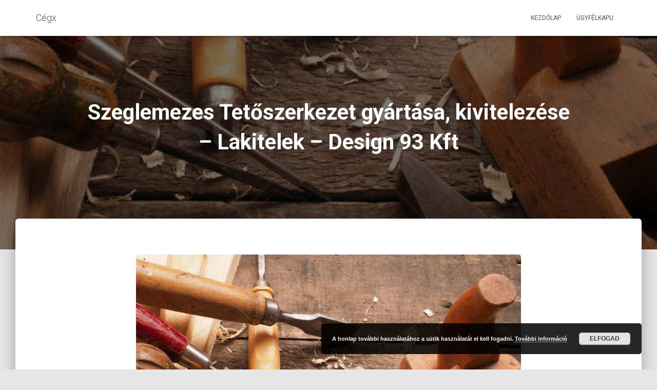

--- FILE ---
content_type: text/html; charset=UTF-8
request_url: https://cegx.hu/listings/hagyomanyos-acsszerkezet-gyartasa-es-kivitelezese-lakitelek-design-93-kft/
body_size: 13777
content:
<!DOCTYPE html>
<html lang="hu">

<head>
	<meta charset='UTF-8'>
	<meta name="viewport" content="width=device-width, initial-scale=1">
	<link rel="profile" href="http://gmpg.org/xfn/11">
		<meta name='robots' content='index, follow, max-image-preview:large, max-snippet:-1, max-video-preview:-1' />
	<style>img:is([sizes="auto" i], [sizes^="auto," i]) { contain-intrinsic-size: 3000px 1500px }</style>
	
	<!-- This site is optimized with the Yoast SEO plugin v26.8 - https://yoast.com/product/yoast-seo-wordpress/ -->
	<title>Szeglemezes Tetőszerkezet gyártása, kivitelezése - Lakitelek - Design 93 Kft - Cégx</title>
	<link rel="canonical" href="https://cegx.hu/listings/hagyomanyos-acsszerkezet-gyartasa-es-kivitelezese-lakitelek-design-93-kft/" />
	<meta property="og:locale" content="hu_HU" />
	<meta property="og:type" content="article" />
	<meta property="og:title" content="Szeglemezes Tetőszerkezet gyártása, kivitelezése - Lakitelek - Design 93 Kft - Cégx" />
	<meta property="og:description" content="Cégünk szeglemez kötésű födémszerkezeti rendszerek, valamint hagyományos ácsszerkezetek gyártásával és kivitelezésével foglalkozik. A szeglemez kötésű tetőszerkezet lényegében egy üzemben előre gyártott rácsos tartószerkezet, amelynek csomópontjaiban a fa rácsrudakat, illetve a tartó alsó és felső övét Bővebben...&hellip;" />
	<meta property="og:url" content="https://cegx.hu/listings/hagyomanyos-acsszerkezet-gyartasa-es-kivitelezese-lakitelek-design-93-kft/" />
	<meta property="og:site_name" content="Cégx" />
	<meta property="article:modified_time" content="2022-08-08T13:01:20+00:00" />
	<meta property="og:image" content="https://cegx.hu/wp-content/uploads/2022/08/csacsascacas.jpg" />
	<meta property="og:image:width" content="600" />
	<meta property="og:image:height" content="450" />
	<meta property="og:image:type" content="image/jpeg" />
	<meta name="twitter:card" content="summary_large_image" />
	<meta name="twitter:label1" content="Becsült olvasási idő" />
	<meta name="twitter:data1" content="1 perc" />
	<script type="application/ld+json" class="yoast-schema-graph">{"@context":"https://schema.org","@graph":[{"@type":"WebPage","@id":"https://cegx.hu/listings/hagyomanyos-acsszerkezet-gyartasa-es-kivitelezese-lakitelek-design-93-kft/","url":"https://cegx.hu/listings/hagyomanyos-acsszerkezet-gyartasa-es-kivitelezese-lakitelek-design-93-kft/","name":"Szeglemezes Tetőszerkezet gyártása, kivitelezése - Lakitelek - Design 93 Kft - Cégx","isPartOf":{"@id":"https://cegx.hu/#website"},"primaryImageOfPage":{"@id":"https://cegx.hu/listings/hagyomanyos-acsszerkezet-gyartasa-es-kivitelezese-lakitelek-design-93-kft/#primaryimage"},"image":{"@id":"https://cegx.hu/listings/hagyomanyos-acsszerkezet-gyartasa-es-kivitelezese-lakitelek-design-93-kft/#primaryimage"},"thumbnailUrl":"https://cegx.hu/wp-content/uploads/2022/08/csacsascacas.jpg","datePublished":"2022-08-03T10:40:43+00:00","dateModified":"2022-08-08T13:01:20+00:00","breadcrumb":{"@id":"https://cegx.hu/listings/hagyomanyos-acsszerkezet-gyartasa-es-kivitelezese-lakitelek-design-93-kft/#breadcrumb"},"inLanguage":"hu","potentialAction":[{"@type":"ReadAction","target":["https://cegx.hu/listings/hagyomanyos-acsszerkezet-gyartasa-es-kivitelezese-lakitelek-design-93-kft/"]}]},{"@type":"ImageObject","inLanguage":"hu","@id":"https://cegx.hu/listings/hagyomanyos-acsszerkezet-gyartasa-es-kivitelezese-lakitelek-design-93-kft/#primaryimage","url":"https://cegx.hu/wp-content/uploads/2022/08/csacsascacas.jpg","contentUrl":"https://cegx.hu/wp-content/uploads/2022/08/csacsascacas.jpg","width":600,"height":450},{"@type":"BreadcrumbList","@id":"https://cegx.hu/listings/hagyomanyos-acsszerkezet-gyartasa-es-kivitelezese-lakitelek-design-93-kft/#breadcrumb","itemListElement":[{"@type":"ListItem","position":1,"name":"Home","item":"https://cegx.hu/"},{"@type":"ListItem","position":2,"name":"Szeglemezes Tetőszerkezet gyártása, kivitelezése &#8211; Lakitelek &#8211; Design 93 Kft"}]},{"@type":"WebSite","@id":"https://cegx.hu/#website","url":"https://cegx.hu/","name":"Cégx","description":"Szakmai tudakozó","potentialAction":[{"@type":"SearchAction","target":{"@type":"EntryPoint","urlTemplate":"https://cegx.hu/?s={search_term_string}"},"query-input":{"@type":"PropertyValueSpecification","valueRequired":true,"valueName":"search_term_string"}}],"inLanguage":"hu"}]}</script>
	<!-- / Yoast SEO plugin. -->


<link rel='dns-prefetch' href='//fonts.googleapis.com' />
<link rel="alternate" type="application/rss+xml" title="Cégx &raquo; hírcsatorna" href="https://cegx.hu/feed/" />
<link rel="alternate" type="application/rss+xml" title="Cégx &raquo; hozzászólás hírcsatorna" href="https://cegx.hu/comments/feed/" />
<script type="text/javascript">
/* <![CDATA[ */
window._wpemojiSettings = {"baseUrl":"https:\/\/s.w.org\/images\/core\/emoji\/15.0.3\/72x72\/","ext":".png","svgUrl":"https:\/\/s.w.org\/images\/core\/emoji\/15.0.3\/svg\/","svgExt":".svg","source":{"concatemoji":"https:\/\/cegx.hu\/wp-includes\/js\/wp-emoji-release.min.js?ver=6.7.4"}};
/*! This file is auto-generated */
!function(i,n){var o,s,e;function c(e){try{var t={supportTests:e,timestamp:(new Date).valueOf()};sessionStorage.setItem(o,JSON.stringify(t))}catch(e){}}function p(e,t,n){e.clearRect(0,0,e.canvas.width,e.canvas.height),e.fillText(t,0,0);var t=new Uint32Array(e.getImageData(0,0,e.canvas.width,e.canvas.height).data),r=(e.clearRect(0,0,e.canvas.width,e.canvas.height),e.fillText(n,0,0),new Uint32Array(e.getImageData(0,0,e.canvas.width,e.canvas.height).data));return t.every(function(e,t){return e===r[t]})}function u(e,t,n){switch(t){case"flag":return n(e,"\ud83c\udff3\ufe0f\u200d\u26a7\ufe0f","\ud83c\udff3\ufe0f\u200b\u26a7\ufe0f")?!1:!n(e,"\ud83c\uddfa\ud83c\uddf3","\ud83c\uddfa\u200b\ud83c\uddf3")&&!n(e,"\ud83c\udff4\udb40\udc67\udb40\udc62\udb40\udc65\udb40\udc6e\udb40\udc67\udb40\udc7f","\ud83c\udff4\u200b\udb40\udc67\u200b\udb40\udc62\u200b\udb40\udc65\u200b\udb40\udc6e\u200b\udb40\udc67\u200b\udb40\udc7f");case"emoji":return!n(e,"\ud83d\udc26\u200d\u2b1b","\ud83d\udc26\u200b\u2b1b")}return!1}function f(e,t,n){var r="undefined"!=typeof WorkerGlobalScope&&self instanceof WorkerGlobalScope?new OffscreenCanvas(300,150):i.createElement("canvas"),a=r.getContext("2d",{willReadFrequently:!0}),o=(a.textBaseline="top",a.font="600 32px Arial",{});return e.forEach(function(e){o[e]=t(a,e,n)}),o}function t(e){var t=i.createElement("script");t.src=e,t.defer=!0,i.head.appendChild(t)}"undefined"!=typeof Promise&&(o="wpEmojiSettingsSupports",s=["flag","emoji"],n.supports={everything:!0,everythingExceptFlag:!0},e=new Promise(function(e){i.addEventListener("DOMContentLoaded",e,{once:!0})}),new Promise(function(t){var n=function(){try{var e=JSON.parse(sessionStorage.getItem(o));if("object"==typeof e&&"number"==typeof e.timestamp&&(new Date).valueOf()<e.timestamp+604800&&"object"==typeof e.supportTests)return e.supportTests}catch(e){}return null}();if(!n){if("undefined"!=typeof Worker&&"undefined"!=typeof OffscreenCanvas&&"undefined"!=typeof URL&&URL.createObjectURL&&"undefined"!=typeof Blob)try{var e="postMessage("+f.toString()+"("+[JSON.stringify(s),u.toString(),p.toString()].join(",")+"));",r=new Blob([e],{type:"text/javascript"}),a=new Worker(URL.createObjectURL(r),{name:"wpTestEmojiSupports"});return void(a.onmessage=function(e){c(n=e.data),a.terminate(),t(n)})}catch(e){}c(n=f(s,u,p))}t(n)}).then(function(e){for(var t in e)n.supports[t]=e[t],n.supports.everything=n.supports.everything&&n.supports[t],"flag"!==t&&(n.supports.everythingExceptFlag=n.supports.everythingExceptFlag&&n.supports[t]);n.supports.everythingExceptFlag=n.supports.everythingExceptFlag&&!n.supports.flag,n.DOMReady=!1,n.readyCallback=function(){n.DOMReady=!0}}).then(function(){return e}).then(function(){var e;n.supports.everything||(n.readyCallback(),(e=n.source||{}).concatemoji?t(e.concatemoji):e.wpemoji&&e.twemoji&&(t(e.twemoji),t(e.wpemoji)))}))}((window,document),window._wpemojiSettings);
/* ]]> */
</script>
<link rel='stylesheet' id='lsd-frontend-css' href='https://cegx.hu/wp-content/plugins/listdom/assets/css/frontend.css?ver=3.8.1' type='text/css' media='all' />
<link rel='stylesheet' id='google-font-lato-css' href='https://fonts.googleapis.com/css?family=Lato&#038;ver=6.7.4' type='text/css' media='all' />
<link rel='stylesheet' id='lsd-personalized-css' href='https://cegx.hu/wp-content/plugins/listdom/assets/css/personalized.css?ver=3.8.1' type='text/css' media='all' />
<link rel='stylesheet' id='fontawesome-css' href='https://cegx.hu/wp-content/plugins/listdom/assets/packages/font-awesome/css/font-awesome.min.css?ver=3.8.1' type='text/css' media='all' />
<link rel='stylesheet' id='simplelightbox-css' href='https://cegx.hu/wp-content/plugins/listdom/assets/packages/simplelightbox/simple-lightbox.min.css?ver=3.8.1' type='text/css' media='all' />
<link rel='stylesheet' id='featherlight-css' href='https://cegx.hu/wp-content/plugins/listdom/assets/packages/featherlight/fl.min.css?ver=3.8.1' type='text/css' media='all' />
<link rel='stylesheet' id='select2-css' href='https://cegx.hu/wp-content/plugins/listdom/assets/packages/select2/select2.min.css?ver=3.8.1' type='text/css' media='all' />
<link rel='stylesheet' id='lightslider-css' href='https://cegx.hu/wp-content/plugins/listdom/assets/packages/lightslider/css/lightslider.css?ver=3.8.1' type='text/css' media='all' />
<link rel='stylesheet' id='sweetalert2-css' href='https://cegx.hu/wp-content/plugins/user-registration-pro/assets/css/sweetalert2/sweetalert2.min.css?ver=10.16.7' type='text/css' media='all' />
<link rel='stylesheet' id='user-registration-general-css' href='https://cegx.hu/wp-content/plugins/user-registration-pro/assets/css/user-registration.css?ver=4.1.4' type='text/css' media='all' />
<link rel='stylesheet' id='user-registration-smallscreen-css' href='https://cegx.hu/wp-content/plugins/user-registration-pro/assets/css/user-registration-smallscreen.css?ver=4.1.4' type='text/css' media='only screen and (max-width: 768px)' />
<link rel='stylesheet' id='user-registration-my-account-layout-css' href='https://cegx.hu/wp-content/plugins/user-registration-pro/assets/css/my-account-layout.css?ver=4.1.4' type='text/css' media='all' />
<link rel='stylesheet' id='dashicons-css' href='https://cegx.hu/wp-includes/css/dashicons.min.css?ver=6.7.4' type='text/css' media='all' />
<style id='wp-emoji-styles-inline-css' type='text/css'>

	img.wp-smiley, img.emoji {
		display: inline !important;
		border: none !important;
		box-shadow: none !important;
		height: 1em !important;
		width: 1em !important;
		margin: 0 0.07em !important;
		vertical-align: -0.1em !important;
		background: none !important;
		padding: 0 !important;
	}
</style>
<link rel='stylesheet' id='wp-block-library-css' href='https://cegx.hu/wp-includes/css/dist/block-library/style.min.css?ver=6.7.4' type='text/css' media='all' />
<style id='classic-theme-styles-inline-css' type='text/css'>
/*! This file is auto-generated */
.wp-block-button__link{color:#fff;background-color:#32373c;border-radius:9999px;box-shadow:none;text-decoration:none;padding:calc(.667em + 2px) calc(1.333em + 2px);font-size:1.125em}.wp-block-file__button{background:#32373c;color:#fff;text-decoration:none}
</style>
<style id='global-styles-inline-css' type='text/css'>
:root{--wp--preset--aspect-ratio--square: 1;--wp--preset--aspect-ratio--4-3: 4/3;--wp--preset--aspect-ratio--3-4: 3/4;--wp--preset--aspect-ratio--3-2: 3/2;--wp--preset--aspect-ratio--2-3: 2/3;--wp--preset--aspect-ratio--16-9: 16/9;--wp--preset--aspect-ratio--9-16: 9/16;--wp--preset--color--black: #000000;--wp--preset--color--cyan-bluish-gray: #abb8c3;--wp--preset--color--white: #ffffff;--wp--preset--color--pale-pink: #f78da7;--wp--preset--color--vivid-red: #cf2e2e;--wp--preset--color--luminous-vivid-orange: #ff6900;--wp--preset--color--luminous-vivid-amber: #fcb900;--wp--preset--color--light-green-cyan: #7bdcb5;--wp--preset--color--vivid-green-cyan: #00d084;--wp--preset--color--pale-cyan-blue: #8ed1fc;--wp--preset--color--vivid-cyan-blue: #0693e3;--wp--preset--color--vivid-purple: #9b51e0;--wp--preset--color--accent: #12729b;--wp--preset--color--background-color: #E5E5E5;--wp--preset--color--header-gradient: #a81d84;--wp--preset--gradient--vivid-cyan-blue-to-vivid-purple: linear-gradient(135deg,rgba(6,147,227,1) 0%,rgb(155,81,224) 100%);--wp--preset--gradient--light-green-cyan-to-vivid-green-cyan: linear-gradient(135deg,rgb(122,220,180) 0%,rgb(0,208,130) 100%);--wp--preset--gradient--luminous-vivid-amber-to-luminous-vivid-orange: linear-gradient(135deg,rgba(252,185,0,1) 0%,rgba(255,105,0,1) 100%);--wp--preset--gradient--luminous-vivid-orange-to-vivid-red: linear-gradient(135deg,rgba(255,105,0,1) 0%,rgb(207,46,46) 100%);--wp--preset--gradient--very-light-gray-to-cyan-bluish-gray: linear-gradient(135deg,rgb(238,238,238) 0%,rgb(169,184,195) 100%);--wp--preset--gradient--cool-to-warm-spectrum: linear-gradient(135deg,rgb(74,234,220) 0%,rgb(151,120,209) 20%,rgb(207,42,186) 40%,rgb(238,44,130) 60%,rgb(251,105,98) 80%,rgb(254,248,76) 100%);--wp--preset--gradient--blush-light-purple: linear-gradient(135deg,rgb(255,206,236) 0%,rgb(152,150,240) 100%);--wp--preset--gradient--blush-bordeaux: linear-gradient(135deg,rgb(254,205,165) 0%,rgb(254,45,45) 50%,rgb(107,0,62) 100%);--wp--preset--gradient--luminous-dusk: linear-gradient(135deg,rgb(255,203,112) 0%,rgb(199,81,192) 50%,rgb(65,88,208) 100%);--wp--preset--gradient--pale-ocean: linear-gradient(135deg,rgb(255,245,203) 0%,rgb(182,227,212) 50%,rgb(51,167,181) 100%);--wp--preset--gradient--electric-grass: linear-gradient(135deg,rgb(202,248,128) 0%,rgb(113,206,126) 100%);--wp--preset--gradient--midnight: linear-gradient(135deg,rgb(2,3,129) 0%,rgb(40,116,252) 100%);--wp--preset--font-size--small: 13px;--wp--preset--font-size--medium: 20px;--wp--preset--font-size--large: 36px;--wp--preset--font-size--x-large: 42px;--wp--preset--spacing--20: 0.44rem;--wp--preset--spacing--30: 0.67rem;--wp--preset--spacing--40: 1rem;--wp--preset--spacing--50: 1.5rem;--wp--preset--spacing--60: 2.25rem;--wp--preset--spacing--70: 3.38rem;--wp--preset--spacing--80: 5.06rem;--wp--preset--shadow--natural: 6px 6px 9px rgba(0, 0, 0, 0.2);--wp--preset--shadow--deep: 12px 12px 50px rgba(0, 0, 0, 0.4);--wp--preset--shadow--sharp: 6px 6px 0px rgba(0, 0, 0, 0.2);--wp--preset--shadow--outlined: 6px 6px 0px -3px rgba(255, 255, 255, 1), 6px 6px rgba(0, 0, 0, 1);--wp--preset--shadow--crisp: 6px 6px 0px rgba(0, 0, 0, 1);}:root :where(.is-layout-flow) > :first-child{margin-block-start: 0;}:root :where(.is-layout-flow) > :last-child{margin-block-end: 0;}:root :where(.is-layout-flow) > *{margin-block-start: 24px;margin-block-end: 0;}:root :where(.is-layout-constrained) > :first-child{margin-block-start: 0;}:root :where(.is-layout-constrained) > :last-child{margin-block-end: 0;}:root :where(.is-layout-constrained) > *{margin-block-start: 24px;margin-block-end: 0;}:root :where(.is-layout-flex){gap: 24px;}:root :where(.is-layout-grid){gap: 24px;}body .is-layout-flex{display: flex;}.is-layout-flex{flex-wrap: wrap;align-items: center;}.is-layout-flex > :is(*, div){margin: 0;}body .is-layout-grid{display: grid;}.is-layout-grid > :is(*, div){margin: 0;}.has-black-color{color: var(--wp--preset--color--black) !important;}.has-cyan-bluish-gray-color{color: var(--wp--preset--color--cyan-bluish-gray) !important;}.has-white-color{color: var(--wp--preset--color--white) !important;}.has-pale-pink-color{color: var(--wp--preset--color--pale-pink) !important;}.has-vivid-red-color{color: var(--wp--preset--color--vivid-red) !important;}.has-luminous-vivid-orange-color{color: var(--wp--preset--color--luminous-vivid-orange) !important;}.has-luminous-vivid-amber-color{color: var(--wp--preset--color--luminous-vivid-amber) !important;}.has-light-green-cyan-color{color: var(--wp--preset--color--light-green-cyan) !important;}.has-vivid-green-cyan-color{color: var(--wp--preset--color--vivid-green-cyan) !important;}.has-pale-cyan-blue-color{color: var(--wp--preset--color--pale-cyan-blue) !important;}.has-vivid-cyan-blue-color{color: var(--wp--preset--color--vivid-cyan-blue) !important;}.has-vivid-purple-color{color: var(--wp--preset--color--vivid-purple) !important;}.has-accent-color{color: var(--wp--preset--color--accent) !important;}.has-background-color-color{color: var(--wp--preset--color--background-color) !important;}.has-header-gradient-color{color: var(--wp--preset--color--header-gradient) !important;}.has-black-background-color{background-color: var(--wp--preset--color--black) !important;}.has-cyan-bluish-gray-background-color{background-color: var(--wp--preset--color--cyan-bluish-gray) !important;}.has-white-background-color{background-color: var(--wp--preset--color--white) !important;}.has-pale-pink-background-color{background-color: var(--wp--preset--color--pale-pink) !important;}.has-vivid-red-background-color{background-color: var(--wp--preset--color--vivid-red) !important;}.has-luminous-vivid-orange-background-color{background-color: var(--wp--preset--color--luminous-vivid-orange) !important;}.has-luminous-vivid-amber-background-color{background-color: var(--wp--preset--color--luminous-vivid-amber) !important;}.has-light-green-cyan-background-color{background-color: var(--wp--preset--color--light-green-cyan) !important;}.has-vivid-green-cyan-background-color{background-color: var(--wp--preset--color--vivid-green-cyan) !important;}.has-pale-cyan-blue-background-color{background-color: var(--wp--preset--color--pale-cyan-blue) !important;}.has-vivid-cyan-blue-background-color{background-color: var(--wp--preset--color--vivid-cyan-blue) !important;}.has-vivid-purple-background-color{background-color: var(--wp--preset--color--vivid-purple) !important;}.has-accent-background-color{background-color: var(--wp--preset--color--accent) !important;}.has-background-color-background-color{background-color: var(--wp--preset--color--background-color) !important;}.has-header-gradient-background-color{background-color: var(--wp--preset--color--header-gradient) !important;}.has-black-border-color{border-color: var(--wp--preset--color--black) !important;}.has-cyan-bluish-gray-border-color{border-color: var(--wp--preset--color--cyan-bluish-gray) !important;}.has-white-border-color{border-color: var(--wp--preset--color--white) !important;}.has-pale-pink-border-color{border-color: var(--wp--preset--color--pale-pink) !important;}.has-vivid-red-border-color{border-color: var(--wp--preset--color--vivid-red) !important;}.has-luminous-vivid-orange-border-color{border-color: var(--wp--preset--color--luminous-vivid-orange) !important;}.has-luminous-vivid-amber-border-color{border-color: var(--wp--preset--color--luminous-vivid-amber) !important;}.has-light-green-cyan-border-color{border-color: var(--wp--preset--color--light-green-cyan) !important;}.has-vivid-green-cyan-border-color{border-color: var(--wp--preset--color--vivid-green-cyan) !important;}.has-pale-cyan-blue-border-color{border-color: var(--wp--preset--color--pale-cyan-blue) !important;}.has-vivid-cyan-blue-border-color{border-color: var(--wp--preset--color--vivid-cyan-blue) !important;}.has-vivid-purple-border-color{border-color: var(--wp--preset--color--vivid-purple) !important;}.has-accent-border-color{border-color: var(--wp--preset--color--accent) !important;}.has-background-color-border-color{border-color: var(--wp--preset--color--background-color) !important;}.has-header-gradient-border-color{border-color: var(--wp--preset--color--header-gradient) !important;}.has-vivid-cyan-blue-to-vivid-purple-gradient-background{background: var(--wp--preset--gradient--vivid-cyan-blue-to-vivid-purple) !important;}.has-light-green-cyan-to-vivid-green-cyan-gradient-background{background: var(--wp--preset--gradient--light-green-cyan-to-vivid-green-cyan) !important;}.has-luminous-vivid-amber-to-luminous-vivid-orange-gradient-background{background: var(--wp--preset--gradient--luminous-vivid-amber-to-luminous-vivid-orange) !important;}.has-luminous-vivid-orange-to-vivid-red-gradient-background{background: var(--wp--preset--gradient--luminous-vivid-orange-to-vivid-red) !important;}.has-very-light-gray-to-cyan-bluish-gray-gradient-background{background: var(--wp--preset--gradient--very-light-gray-to-cyan-bluish-gray) !important;}.has-cool-to-warm-spectrum-gradient-background{background: var(--wp--preset--gradient--cool-to-warm-spectrum) !important;}.has-blush-light-purple-gradient-background{background: var(--wp--preset--gradient--blush-light-purple) !important;}.has-blush-bordeaux-gradient-background{background: var(--wp--preset--gradient--blush-bordeaux) !important;}.has-luminous-dusk-gradient-background{background: var(--wp--preset--gradient--luminous-dusk) !important;}.has-pale-ocean-gradient-background{background: var(--wp--preset--gradient--pale-ocean) !important;}.has-electric-grass-gradient-background{background: var(--wp--preset--gradient--electric-grass) !important;}.has-midnight-gradient-background{background: var(--wp--preset--gradient--midnight) !important;}.has-small-font-size{font-size: var(--wp--preset--font-size--small) !important;}.has-medium-font-size{font-size: var(--wp--preset--font-size--medium) !important;}.has-large-font-size{font-size: var(--wp--preset--font-size--large) !important;}.has-x-large-font-size{font-size: var(--wp--preset--font-size--x-large) !important;}
:root :where(.wp-block-pullquote){font-size: 1.5em;line-height: 1.6;}
</style>
<link rel='stylesheet' id='bootstrap-css' href='https://cegx.hu/wp-content/themes/hestia/assets/bootstrap/css/bootstrap.min.css?ver=1.0.2' type='text/css' media='all' />
<link rel='stylesheet' id='hestia-font-sizes-css' href='https://cegx.hu/wp-content/themes/hestia/assets/css/font-sizes.min.css?ver=3.2.7' type='text/css' media='all' />
<link rel='stylesheet' id='hestia_style-css' href='https://cegx.hu/wp-content/themes/hestia/style.min.css?ver=3.2.7' type='text/css' media='all' />
<style id='hestia_style-inline-css' type='text/css'>
.hestia-top-bar,.hestia-top-bar .widget.widget_shopping_cart .cart_list{background-color:#363537}.hestia-top-bar .widget .label-floating input[type=search]:-webkit-autofill{-webkit-box-shadow:inset 0 0 0 9999px #363537}.hestia-top-bar,.hestia-top-bar .widget .label-floating input[type=search],.hestia-top-bar .widget.widget_search form.form-group:before,.hestia-top-bar .widget.widget_product_search form.form-group:before,.hestia-top-bar .widget.widget_shopping_cart:before{color:#fff}.hestia-top-bar .widget .label-floating input[type=search]{-webkit-text-fill-color:#fff !important}.hestia-top-bar div.widget.widget_shopping_cart:before,.hestia-top-bar .widget.widget_product_search form.form-group:before,.hestia-top-bar .widget.widget_search form.form-group:before{background-color:#fff}.hestia-top-bar a,.hestia-top-bar .top-bar-nav li a{color:#fff}.hestia-top-bar ul li a[href*="mailto:"]:before,.hestia-top-bar ul li a[href*="tel:"]:before{background-color:#fff}.hestia-top-bar a:hover,.hestia-top-bar .top-bar-nav li a:hover{color:#eee}.hestia-top-bar ul li:hover a[href*="mailto:"]:before,.hestia-top-bar ul li:hover a[href*="tel:"]:before{background-color:#eee}
:root{--hestia-primary-color:#12729b}a,.navbar .dropdown-menu li:hover>a,.navbar .dropdown-menu li:focus>a,.navbar .dropdown-menu li:active>a,.navbar .navbar-nav>li .dropdown-menu li:hover>a,body:not(.home) .navbar-default .navbar-nav>.active:not(.btn)>a,body:not(.home) .navbar-default .navbar-nav>.active:not(.btn)>a:hover,body:not(.home) .navbar-default .navbar-nav>.active:not(.btn)>a:focus,a:hover,.card-blog a.moretag:hover,.card-blog a.more-link:hover,.widget a:hover,.has-text-color.has-accent-color,p.has-text-color a{color:#12729b}.svg-text-color{fill:#12729b}.pagination span.current,.pagination span.current:focus,.pagination span.current:hover{border-color:#12729b}button,button:hover,.woocommerce .track_order button[type="submit"],.woocommerce .track_order button[type="submit"]:hover,div.wpforms-container .wpforms-form button[type=submit].wpforms-submit,div.wpforms-container .wpforms-form button[type=submit].wpforms-submit:hover,input[type="button"],input[type="button"]:hover,input[type="submit"],input[type="submit"]:hover,input#searchsubmit,.pagination span.current,.pagination span.current:focus,.pagination span.current:hover,.btn.btn-primary,.btn.btn-primary:link,.btn.btn-primary:hover,.btn.btn-primary:focus,.btn.btn-primary:active,.btn.btn-primary.active,.btn.btn-primary.active:focus,.btn.btn-primary.active:hover,.btn.btn-primary:active:hover,.btn.btn-primary:active:focus,.btn.btn-primary:active:hover,.hestia-sidebar-open.btn.btn-rose,.hestia-sidebar-close.btn.btn-rose,.hestia-sidebar-open.btn.btn-rose:hover,.hestia-sidebar-close.btn.btn-rose:hover,.hestia-sidebar-open.btn.btn-rose:focus,.hestia-sidebar-close.btn.btn-rose:focus,.label.label-primary,.hestia-work .portfolio-item:nth-child(6n+1) .label,.nav-cart .nav-cart-content .widget .buttons .button,.has-accent-background-color[class*="has-background"]{background-color:#12729b}@media(max-width:768px){.navbar-default .navbar-nav>li>a:hover,.navbar-default .navbar-nav>li>a:focus,.navbar .navbar-nav .dropdown .dropdown-menu li a:hover,.navbar .navbar-nav .dropdown .dropdown-menu li a:focus,.navbar button.navbar-toggle:hover,.navbar .navbar-nav li:hover>a i{color:#12729b}}body:not(.woocommerce-page) button:not([class^="fl-"]):not(.hestia-scroll-to-top):not(.navbar-toggle):not(.close),body:not(.woocommerce-page) .button:not([class^="fl-"]):not(hestia-scroll-to-top):not(.navbar-toggle):not(.add_to_cart_button):not(.product_type_grouped):not(.product_type_external),div.wpforms-container .wpforms-form button[type=submit].wpforms-submit,input[type="submit"],input[type="button"],.btn.btn-primary,.widget_product_search button[type="submit"],.hestia-sidebar-open.btn.btn-rose,.hestia-sidebar-close.btn.btn-rose,.everest-forms button[type=submit].everest-forms-submit-button{-webkit-box-shadow:0 2px 2px 0 rgba(18,114,155,0.14),0 3px 1px -2px rgba(18,114,155,0.2),0 1px 5px 0 rgba(18,114,155,0.12);box-shadow:0 2px 2px 0 rgba(18,114,155,0.14),0 3px 1px -2px rgba(18,114,155,0.2),0 1px 5px 0 rgba(18,114,155,0.12)}.card .header-primary,.card .content-primary,.everest-forms button[type=submit].everest-forms-submit-button{background:#12729b}body:not(.woocommerce-page) .button:not([class^="fl-"]):not(.hestia-scroll-to-top):not(.navbar-toggle):not(.add_to_cart_button):hover,body:not(.woocommerce-page) button:not([class^="fl-"]):not(.hestia-scroll-to-top):not(.navbar-toggle):not(.close):hover,div.wpforms-container .wpforms-form button[type=submit].wpforms-submit:hover,input[type="submit"]:hover,input[type="button"]:hover,input#searchsubmit:hover,.widget_product_search button[type="submit"]:hover,.pagination span.current,.btn.btn-primary:hover,.btn.btn-primary:focus,.btn.btn-primary:active,.btn.btn-primary.active,.btn.btn-primary:active:focus,.btn.btn-primary:active:hover,.hestia-sidebar-open.btn.btn-rose:hover,.hestia-sidebar-close.btn.btn-rose:hover,.pagination span.current:hover,.everest-forms button[type=submit].everest-forms-submit-button:hover,.everest-forms button[type=submit].everest-forms-submit-button:focus,.everest-forms button[type=submit].everest-forms-submit-button:active{-webkit-box-shadow:0 14px 26px -12px rgba(18,114,155,0.42),0 4px 23px 0 rgba(0,0,0,0.12),0 8px 10px -5px rgba(18,114,155,0.2);box-shadow:0 14px 26px -12px rgba(18,114,155,0.42),0 4px 23px 0 rgba(0,0,0,0.12),0 8px 10px -5px rgba(18,114,155,0.2);color:#fff}.form-group.is-focused .form-control{background-image:-webkit-gradient(linear,left top,left bottom,from(#12729b),to(#12729b)),-webkit-gradient(linear,left top,left bottom,from(#d2d2d2),to(#d2d2d2));background-image:-webkit-linear-gradient(linear,left top,left bottom,from(#12729b),to(#12729b)),-webkit-linear-gradient(linear,left top,left bottom,from(#d2d2d2),to(#d2d2d2));background-image:linear-gradient(linear,left top,left bottom,from(#12729b),to(#12729b)),linear-gradient(linear,left top,left bottom,from(#d2d2d2),to(#d2d2d2))}.navbar:not(.navbar-transparent) li:not(.btn):hover>a,.navbar li.on-section:not(.btn)>a,.navbar.full-screen-menu.navbar-transparent li:not(.btn):hover>a,.navbar.full-screen-menu .navbar-toggle:hover,.navbar:not(.navbar-transparent) .nav-cart:hover,.navbar:not(.navbar-transparent) .hestia-toggle-search:hover{color:#12729b}.header-filter-gradient{background:linear-gradient(45deg,rgba(168,29,132,1) 0,rgb(234,57,111) 100%)}.has-text-color.has-header-gradient-color{color:#a81d84}.has-header-gradient-background-color[class*="has-background"]{background-color:#a81d84}.has-text-color.has-background-color-color{color:#E5E5E5}.has-background-color-background-color[class*="has-background"]{background-color:#E5E5E5}
.btn.btn-primary:not(.colored-button):not(.btn-left):not(.btn-right):not(.btn-just-icon):not(.menu-item),input[type="submit"]:not(.search-submit),body:not(.woocommerce-account) .woocommerce .button.woocommerce-Button,.woocommerce .product button.button,.woocommerce .product button.button.alt,.woocommerce .product #respond input#submit,.woocommerce-cart .blog-post .woocommerce .cart-collaterals .cart_totals .checkout-button,.woocommerce-checkout #payment #place_order,.woocommerce-account.woocommerce-page button.button,.woocommerce .track_order button[type="submit"],.nav-cart .nav-cart-content .widget .buttons .button,.woocommerce a.button.wc-backward,body.woocommerce .wccm-catalog-item a.button,body.woocommerce a.wccm-button.button,form.woocommerce-form-coupon button.button,div.wpforms-container .wpforms-form button[type=submit].wpforms-submit,div.woocommerce a.button.alt,div.woocommerce table.my_account_orders .button,.btn.colored-button,.btn.btn-left,.btn.btn-right,.btn:not(.colored-button):not(.btn-left):not(.btn-right):not(.btn-just-icon):not(.menu-item):not(.hestia-sidebar-open):not(.hestia-sidebar-close){padding-top:15px;padding-bottom:15px;padding-left:33px;padding-right:33px}
:root{--hestia-button-border-radius:3px}.btn.btn-primary:not(.colored-button):not(.btn-left):not(.btn-right):not(.btn-just-icon):not(.menu-item),input[type="submit"]:not(.search-submit),body:not(.woocommerce-account) .woocommerce .button.woocommerce-Button,.woocommerce .product button.button,.woocommerce .product button.button.alt,.woocommerce .product #respond input#submit,.woocommerce-cart .blog-post .woocommerce .cart-collaterals .cart_totals .checkout-button,.woocommerce-checkout #payment #place_order,.woocommerce-account.woocommerce-page button.button,.woocommerce .track_order button[type="submit"],.nav-cart .nav-cart-content .widget .buttons .button,.woocommerce a.button.wc-backward,body.woocommerce .wccm-catalog-item a.button,body.woocommerce a.wccm-button.button,form.woocommerce-form-coupon button.button,div.wpforms-container .wpforms-form button[type=submit].wpforms-submit,div.woocommerce a.button.alt,div.woocommerce table.my_account_orders .button,input[type="submit"].search-submit,.hestia-view-cart-wrapper .added_to_cart.wc-forward,.woocommerce-product-search button,.woocommerce-cart .actions .button,#secondary div[id^=woocommerce_price_filter] .button,.woocommerce div[id^=woocommerce_widget_cart].widget .buttons .button,.searchform input[type=submit],.searchform button,.search-form:not(.media-toolbar-primary) input[type=submit],.search-form:not(.media-toolbar-primary) button,.woocommerce-product-search input[type=submit],.btn.colored-button,.btn.btn-left,.btn.btn-right,.btn:not(.colored-button):not(.btn-left):not(.btn-right):not(.btn-just-icon):not(.menu-item):not(.hestia-sidebar-open):not(.hestia-sidebar-close){border-radius:3px}
@media(min-width:769px){.page-header.header-small .hestia-title,.page-header.header-small .title,h1.hestia-title.title-in-content,.main article.section .has-title-font-size{font-size:42px}}
</style>
<link rel='stylesheet' id='hestia_fonts-css' href='https://fonts.googleapis.com/css?family=Roboto%3A300%2C400%2C500%2C700%7CRoboto+Slab%3A400%2C700&#038;subset=latin%2Clatin-ext&#038;ver=3.2.7' type='text/css' media='all' />
<!--n2css--><!--n2js--><script type="text/javascript" src="https://cegx.hu/wp-includes/js/jquery/jquery.min.js?ver=3.7.1" id="jquery-core-js"></script>
<script type="text/javascript" src="https://cegx.hu/wp-includes/js/jquery/jquery-migrate.min.js?ver=3.4.1" id="jquery-migrate-js"></script>
<script type="text/javascript" src="https://cegx.hu/wp-includes/js/jquery/ui/core.min.js?ver=1.13.3" id="jquery-ui-core-js"></script>
<script type="text/javascript" src="https://cegx.hu/wp-includes/js/jquery/ui/mouse.min.js?ver=1.13.3" id="jquery-ui-mouse-js"></script>
<script type="text/javascript" src="https://cegx.hu/wp-includes/js/jquery/ui/sortable.min.js?ver=1.13.3" id="jquery-ui-sortable-js"></script>
<script type="text/javascript" src="https://cegx.hu/wp-includes/js/jquery/ui/slider.min.js?ver=1.13.3" id="jquery-ui-slider-js"></script>
<script type="text/javascript" id="lsd-frontend-js-extra">
/* <![CDATA[ */
var lsd = {"ajaxurl":"https:\/\/cegx.hu\/wp-admin\/admin-ajax.php","timepicker_format":"24"};
/* ]]> */
</script>
<script type="text/javascript" src="https://cegx.hu/wp-content/plugins/listdom/assets/js/frontend.min.js?ver=3.8.1" id="lsd-frontend-js"></script>
<script type="text/javascript" src="https://cegx.hu/wp-content/plugins/listdom/assets/packages/owl-carousel/owl.carousel.min.js?ver=3.8.1" id="owl-js"></script>
<script type="text/javascript" src="https://cegx.hu/wp-content/plugins/listdom/assets/packages/simplelightbox/simple-lightbox.jquery.min.js?ver=3.8.1" id="simplelightbox-js"></script>
<script type="text/javascript" src="https://cegx.hu/wp-content/plugins/listdom/assets/packages/featherlight/fl.min.js?ver=3.8.1" id="featherlight-js"></script>
<script type="text/javascript" src="https://cegx.hu/wp-content/plugins/listdom/assets/packages/select2/select2.full.min.js?ver=3.8.1" id="select2-js"></script>
<script type="text/javascript" src="https://cegx.hu/wp-content/plugins/listdom/assets/packages/lightslider/js/lightslider.js?ver=3.8.1" id="lightslider-js"></script>
<link rel="https://api.w.org/" href="https://cegx.hu/wp-json/" /><link rel="EditURI" type="application/rsd+xml" title="RSD" href="https://cegx.hu/xmlrpc.php?rsd" />
<meta name="generator" content="WordPress 6.7.4" />
<link rel='shortlink' href='https://cegx.hu/?p=2639' />
<link rel="alternate" title="oEmbed (JSON)" type="application/json+oembed" href="https://cegx.hu/wp-json/oembed/1.0/embed?url=https%3A%2F%2Fcegx.hu%2Flistings%2Fhagyomanyos-acsszerkezet-gyartasa-es-kivitelezese-lakitelek-design-93-kft%2F" />
<link rel="alternate" title="oEmbed (XML)" type="text/xml+oembed" href="https://cegx.hu/wp-json/oembed/1.0/embed?url=https%3A%2F%2Fcegx.hu%2Flistings%2Fhagyomanyos-acsszerkezet-gyartasa-es-kivitelezese-lakitelek-design-93-kft%2F&#038;format=xml" />
		<style type="text/css" id="wp-custom-css">
			.author { 
 display: none; 
} 
.widget_nav_menu { 
 display: none; 
} 
		</style>
		</head>

<body class="listdom-listing-template-default single single-listdom-listing postid-2639 lsd-theme-hestia user-registration-page blog-post header-layout-default">
		<div class="wrapper post-2639 listdom-listing type-listdom-listing status-publish has-post-thumbnail hentry listdom-category-cegx listdom-location-bacs-kiskun listdom-tag-acs listdom-tag-acs-munkak listdom-tag-acsszerkezet listdom-tag-acsszerkezet-gyartasa listdom-tag-acsszerkezet-kivitelezese listdom-tag-hagyomanyos-acsszerkezet listdom-tag-lakitelek listdom-tag-szeglemez listdom-tag-szeglemezes-teto default ">
		<header class="header ">
			<div style="display: none"></div>		<nav class="navbar navbar-default  no-slider hestia_left navbar-not-transparent navbar-fixed-top">
						<div class="container">
						<div class="navbar-header">
			<div class="title-logo-wrapper">
				<a class="navbar-brand" href="https://cegx.hu/"
						title="Cégx">
					<p>Cégx</p></a>
			</div>
								<div class="navbar-toggle-wrapper">
						<button type="button" class="navbar-toggle" data-toggle="collapse" data-target="#main-navigation">
								<span class="icon-bar"></span><span class="icon-bar"></span><span class="icon-bar"></span>				<span class="sr-only">Navigáció be-/kikapcsolása</span>
			</button>
					</div>
				</div>
		<div id="main-navigation" class="collapse navbar-collapse"><ul id="menu-menu1" class="nav navbar-nav"><li id="menu-item-17" class="menu-item menu-item-type-custom menu-item-object-custom menu-item-home menu-item-17"><a title="Kezdőlap" href="https://cegx.hu">Kezdőlap</a></li>
<li id="menu-item-67" class="menu-item menu-item-type-post_type menu-item-object-page menu-item-67"><a title="Ügyfélkapu" href="https://cegx.hu/fiokom/">Ügyfélkapu</a></li>
</ul></div>			</div>
					</nav>
				</header>
<div id="primary" class="boxed-layout-header page-header header-small" data-parallax="active" ><div class="container"><div class="row"><div class="col-md-10 col-md-offset-1 text-center"><h1 class="hestia-title entry-title">Szeglemezes Tetőszerkezet gyártása, kivitelezése &#8211; Lakitelek &#8211; Design 93 Kft</h1><h4 class="author">Szerző: <a href="https://cegx.hu/author/design93kftgmail-com/" class="vcard author"><strong class="fn">Szűcs Pál</strong></a> Közzétéve: <time class="entry-date published" datetime="2022-08-03T11:40:43+01:00" content="2022-08-03">2022.08.03.</time><time class="updated hestia-hidden" datetime="2022-08-08T14:01:20+01:00">2022.08.03.</time></h4></div></div></div><div class="header-filter" style="background-image: url(https://cegx.hu/wp-content/uploads/2022/08/csacsascacas.jpg);"></div></div>
<div class="main  main-raised ">
	<div class="blog-post blog-post-wrapper">
		<div class="container">
			<article id="post-2639" class="section section-text">
	<div class="row">
				<div class="col-md-8 single-post-container col-md-offset-2" data-layout="sidebar-right">

			<div class="single-post-wrap entry-content"><div class="lsd-single-page-wrapper lsd-font-m lsd-single-style1" itemscope itemtype="https://schema.org/LocalBusiness"><div class="lsd-single-element lsd-single-featured-image" itemscope itemtype="https://schema.org/ImageObject"><img fetchpriority="high" decoding="async" width="600" height="450" src="https://cegx.hu/wp-content/uploads/2022/08/csacsascacas.jpg" class="attachment-full size-full wp-post-image" alt="" itemprop="&quot;contentUrl&quot;" /></div><div class="lsd-single-page-section lsd-single-page-section-content"><div class="lsd-single-content-wrapper lsd-single-element lsd-single-content" itemprop="description"><p style="text-align: center">Cégünk szeglemez kötésű födémszerkezeti rendszerek,<br />
valamint hagyományos ácsszerkezetek<br />
gyártásával és kivitelezésével foglalkozik.</p>
<p>A szeglemez kötésű tetőszerkezet lényegében egy üzemben előre gyártott rácsos tartószerkezet, amelynek csomópontjaiban a fa rácsrudakat, illetve a tartó alsó és felső övét acél szeglemezek kapcsolják össze.<br />
A szeglemezeket hidraulikus préssel nyomják be a kapcsolódó fa elemekbe. A karmok geometriája megakadályozza azok kihúzódását a fából, így tartós, jól méretezhető kapcsolat alakul ki.</p>
</div></div><div class="lsd-single-page-section lsd-single-page-attributes"><h2 class="lsd-single-page-section-title">Részletek:</h2><div class="lsd-single-attributes-box lsd-single-element lsd-single-attributes">            <div class="lsd-row">        <div class="lsd-col-6">
            <span class="lsd-attr-key">
                                Tevékenység:             </span>
            <span class="lsd-attr-value">ácsszerkezet, ácsszerkezet gyártása, ácsszerkezet kivitelezése, hagyományos ácsszerkezet, ács munkák, ács, Lakitelek, szeglemezes tető, szeglemez,</span>
        </div>
            </div></div></div><div class="lsd-single-page-section"><div class="lsd-single-element lsd-single-address" itemprop="address">6065 Lakitelek Esze Tamás utca 2</div></div><div class="lsd-single-page-section lsd-single-page-section-contact"><div class="lsd-single-element lsd-single-contact-info lsd-single-contact-box"><div class="lsd-contact-info">
    <ul>

                <li>
			<strong><i class="lsd-icon fas fa-phone-alt"></i></strong>
			<span itemprop="telephone">
				<a href="tel:+36 20 967-7172">+36 20 967-7172</a>
			</span>
		</li>
        
                <li>
			<strong><i class="lsd-icon fa fa-envelope"></i></strong>
			<span itemprop="email">
				<a href="mailto:design93kft@gmail.com">design93kft@gmail.com</a>
			</span>
		</li>
        
        
        
    </ul>

    </div>
</div></div><div class="lsd-single-locations-box"><div class="lsd-single-element lsd-single-locations"><ul class="lsd-locations-list">
        <li class="lsd-locations-list-item" itemscope itemtype="https://schema.org/LocationFeatureSpecification">
		<a href="https://cegx.hu/listing-location/bacs-kiskun/" itemprop="name">
			<i class="lsd-icon fas fa-map-marker-alt"></i>
			Bács-Kiskun		</a>
	</li>
    </ul></div></div><div class="lsd-single-page-section lsd-single-page-section-map"><div class="lsd-listing-googlemap lsd-single-element lsd-single-map"><div class="lsd-listing-leaflet">
    <div id="lsd_map2639" class="lsd-map-canvas"></div>
</div>
</div></div><div class="lsd-single-page-section lsd-single-page-owner"><div class="lsd-single-owner-box lsd-single-element lsd-single-owner"><div class="lsd-owner-details" itemscope itemtype="https://schema.org/Person">
	<div class="lsd-owner-details-wrapper">
		<div class="lsd-owner-information">
			<div class="lsd-owner-first-part">	
				<div class="lsd-owner-image-wrapper">
									</div>
				<div class="lsd-owner-information-part-1">
					<h4 class="lsd-owner-name" itemprop="name">Szűcs Pál</h4>

					
					
									</div>
			</div>
			
			<div class="lsd-owner-information-part-2">
				
                				<div class="lsd-owner-email" title="Email" itemprop="email">
					<i class="lsd-icon fa fa-envelope"></i> 
					<a href="mailto:design93kft@gmail.com">design93kft@gmail.com</a>
				</div>
                
				
                
							</div>
		</div>
	</div>
</div>
<div class="lsd-owner-contact-form-wrapper">
	<form class="lsd-owner-contact-form" id="lsd_owner_contact_form_2639" data-id="2639">
		
		<div class="lsd-owner-contact-form-name-email-phone-wrapper">
						<div class="lsd-owner-contact-form-row lsd-owner-contact-form-row-name">
				<input class="lsd-form-control-input" type="text" name="lsd_name" placeholder="Az Ön neve" title="Az Ön neve" value="" required>
				<i class="lsd-icon fa fa-user"></i>
			</div>
			
			<div class="lsd-owner-contact-form-row lsd-owner-contact-form-row-email">
				<input class="lsd-form-control-input" type="email" name="lsd_email" placeholder="E-mail címe" title="E-mail címe" value="" required>
				<i class="lsd-icon fa fa-envelope"></i>
			</div>

						<div class="lsd-owner-contact-form-row lsd-owner-contact-form-row-phone">
				<input class="lsd-form-control-input" type="tel" name="lsd_phone" placeholder="Telefonszáma" title="Telefonszáma" value="" required>
				<i class="lsd-icon fas fa-phone-alt"></i>
			</div>
					</div>
		
		<div class="lsd-owner-contact-form-row">
			<textarea class="lsd-form-control-textarea" name="lsd_message" placeholder="Üzenet szövege..." title="Your Message" required></textarea>
		</div>
		
		<div class="lsd-owner-contact-form-row lsd-owner-contact-form-third-row">
						<button class="lsd-form-submit lsd-widefat lsd-color-m-bg lsd-color-white-txt" type="submit">Üzenet küldése</button>

			<input type="hidden" id="_wpnonce" name="_wpnonce" value="4223c480bd" /><input type="hidden" name="_wp_http_referer" value="/listings/hagyomanyos-acsszerkezet-gyartasa-es-kivitelezese-lakitelek-design-93-kft/" />			<input type="hidden" name="lsd_post_id" value="2639">
			<input type="hidden" name="action" value="lsd_owner_contact">
		</div>
	</form>

    <div class="lsd-owner-contact-form-alert"></div>
</div>
</div></div><div class="lsd-single-tags-wrapper"><div class="lsd-single-label-inline"><i class="lsd-icon fa fa-tags fa-lg" aria-hidden="true"></i> <span>Kulcsszavak</span></div><div class="lsd-single-element lsd-single-tags"><ul><li><a href="https://cegx.hu/listing-tag/acs/">ács</a></li><li><a href="https://cegx.hu/listing-tag/acs-munkak/">Ács munkák</a></li><li><a href="https://cegx.hu/listing-tag/acsszerkezet/">ácsszerkezet</a></li><li><a href="https://cegx.hu/listing-tag/acsszerkezet-gyartasa/">ácsszerkezet gyártása</a></li><li><a href="https://cegx.hu/listing-tag/acsszerkezet-kivitelezese/">ácsszerkezet kivitelezése</a></li><li><a href="https://cegx.hu/listing-tag/hagyomanyos-acsszerkezet/">hagyományos ácsszerkezet</a></li><li><a href="https://cegx.hu/listing-tag/lakitelek/">Lakitelek</a></li><li><a href="https://cegx.hu/listing-tag/szeglemez/">szeglemez</a></li><li><a href="https://cegx.hu/listing-tag/szeglemezes-teto/">szeglemezes tető</a></li></ul></div></div><div class="lsd-single-page-section lsd-single-page-section-share"><h2 class="lsd-single-page-section-title">Megosztás:</h2><div class="lsd-single-share-box lsd-single-element lsd-single-share"><div class="lsd-share lsd-share-single">
    <div class="lsd-share-networks">
        <ul class="lsd-share-list">
            <li class="lsd-share-list-item"><a class="lsd-share-facebook" href="https://www.facebook.com/sharer/sharer.php?u=https%3A%2F%2Fcegx.hu%2Flistings%2Fhagyomanyos-acsszerkezet-gyartasa-es-kivitelezese-lakitelek-design-93-kft%2F" title="Share on Facebook">
            <i class="lsd-icon fab fa-facebook-f"></i>
        </a></li><li class="lsd-share-list-item"><a class="lsd-share-twitter" href="https://twitter.com/share?url=https%3A%2F%2Fcegx.hu%2Flistings%2Fhagyomanyos-acsszerkezet-gyartasa-es-kivitelezese-lakitelek-design-93-kft%2F" target="_blank" title="Tweet">
            <i class="lsd-icon fab fa-twitter"></i>
        </a></li><li class="lsd-share-list-item"><a class="lsd-share-pinterest" href="https://pinterest.com/pin/create/link/?url=https%3A%2F%2Fcegx.hu%2Flistings%2Fhagyomanyos-acsszerkezet-gyartasa-es-kivitelezese-lakitelek-design-93-kft%2F&amp;description=Szeglemezes Tetőszerkezet gyártása, kivitelezése &#8211; Lakitelek &#8211; Design 93 Kft" target="_blank" title="Pin it">
            <i class="lsd-icon fab fa-pinterest-p"></i>
        </a></li><li class="lsd-share-list-item"><a class="lsd-share-linkedin" href="https://www.linkedin.com/shareArticle?mini=true&amp;url=https%3A%2F%2Fcegx.hu%2Flistings%2Fhagyomanyos-acsszerkezet-gyartasa-es-kivitelezese-lakitelek-design-93-kft%2F" target="_blank" title="Linkedin">
            <i class="lsd-icon fab fa-linkedin-in"></i>
        </a></li>        </ul>
    </div>
</div>
</div></div></div></div>
		<div class="section section-blog-info">
			<div class="row">
				<div class="col-md-6">
					<div class="entry-categories">Kategóriák:											</div>
									</div>
				
        <div class="col-md-6">
            <div class="entry-social">
                <a target="_blank" rel="tooltip"
                   data-original-title="Megosztás a Facebookon"
                   class="btn btn-just-icon btn-round btn-facebook"
                   href="https://www.facebook.com/sharer.php?u=https://cegx.hu/listings/hagyomanyos-acsszerkezet-gyartasa-es-kivitelezese-lakitelek-design-93-kft/">
                   <svg xmlns="http://www.w3.org/2000/svg" viewBox="0 0 320 512" width="20" height="17"><path fill="currentColor" d="M279.14 288l14.22-92.66h-88.91v-60.13c0-25.35 12.42-50.06 52.24-50.06h40.42V6.26S260.43 0 225.36 0c-73.22 0-121.08 44.38-121.08 124.72v70.62H22.89V288h81.39v224h100.17V288z"></path></svg>
                </a>
                
                <a target="_blank" rel="tooltip"
                   data-original-title="Share on X"
                   class="btn btn-just-icon btn-round btn-twitter"
                   href="https://x.com/share?url=https://cegx.hu/listings/hagyomanyos-acsszerkezet-gyartasa-es-kivitelezese-lakitelek-design-93-kft/&#038;text=Szeglemezes%20Tet%C5%91szerkezet%20gy%C3%A1rt%C3%A1sa%2C%20kivitelez%C3%A9se%20%E2%80%93%20Lakitelek%20%E2%80%93%20Design%2093%20Kft">
                   <svg width="20" height="17" viewBox="0 0 1200 1227" fill="none" xmlns="http://www.w3.org/2000/svg">
                   <path d="M714.163 519.284L1160.89 0H1055.03L667.137 450.887L357.328 0H0L468.492 681.821L0 1226.37H105.866L515.491 750.218L842.672 1226.37H1200L714.137 519.284H714.163ZM569.165 687.828L521.697 619.934L144.011 79.6944H306.615L611.412 515.685L658.88 583.579L1055.08 1150.3H892.476L569.165 687.854V687.828Z" fill="#FFFFFF"/>
                   </svg>

                </a>
                
                <a rel="tooltip"
                   data-original-title=" Megosztás e-mailben"
                   class="btn btn-just-icon btn-round"
                   href="mailto:?subject=Szeglemezes%20Tetőszerkezet%20gyártása,%20kivitelezése%20%26#8211;%20Lakitelek%20%26#8211;%20Design%2093%20Kft&#038;body=https://cegx.hu/listings/hagyomanyos-acsszerkezet-gyartasa-es-kivitelezese-lakitelek-design-93-kft/">
                    <svg xmlns="http://www.w3.org/2000/svg" viewBox="0 0 512 512" width="20" height="17"><path fill="currentColor" d="M502.3 190.8c3.9-3.1 9.7-.2 9.7 4.7V400c0 26.5-21.5 48-48 48H48c-26.5 0-48-21.5-48-48V195.6c0-5 5.7-7.8 9.7-4.7 22.4 17.4 52.1 39.5 154.1 113.6 21.1 15.4 56.7 47.8 92.2 47.6 35.7.3 72-32.8 92.3-47.6 102-74.1 131.6-96.3 154-113.7zM256 320c23.2.4 56.6-29.2 73.4-41.4 132.7-96.3 142.8-104.7 173.4-128.7 5.8-4.5 9.2-11.5 9.2-18.9v-19c0-26.5-21.5-48-48-48H48C21.5 64 0 85.5 0 112v19c0 7.4 3.4 14.3 9.2 18.9 30.6 23.9 40.7 32.4 173.4 128.7 16.8 12.2 50.2 41.8 73.4 41.4z"></path></svg>
               </a>
            </div>
		</div>			</div>
			<hr>
					</div>
		</div>		</div>
</article>

		</div>
	</div>
</div>

				<footer class="footer footer-black footer-big">
						<div class="container">
								
		<div class="content">
			<div class="row">
				<div class="col-md-4"><div id="nav_menu-2" class="widget widget_nav_menu"><div class="menu-labresz-menu-container"><ul id="menu-labresz-menu" class="menu"><li id="menu-item-4268" class="menu-item menu-item-type-post_type menu-item-object-page menu-item-4268"><a href="https://cegx.hu/kapcsolat/">Kapcsolat</a></li>
<li id="menu-item-4269" class="menu-item menu-item-type-post_type menu-item-object-page menu-item-4269"><a href="https://cegx.hu/adatkezelesi-tajekoztato-2/">Adatkezelési tájékoztató</a></li>
</ul></div></div></div>			</div>
		</div>
		<hr/>
										<div class="hestia-bottom-footer-content"><ul id="menu-labresz-menu-1" class="footer-menu pull-left"><li class="menu-item menu-item-type-post_type menu-item-object-page menu-item-4268"><a href="https://cegx.hu/kapcsolat/">Kapcsolat</a></li>
<li class="menu-item menu-item-type-post_type menu-item-object-page menu-item-4269"><a href="https://cegx.hu/adatkezelesi-tajekoztato-2/">Adatkezelési tájékoztató</a></li>
</ul><div class="copyright pull-right">Hestia | Fejlesztő: <a href="https://themeisle.com" rel="nofollow">ThemeIsle</a></div></div>			</div>
					</footer>
			</div>
<link rel='stylesheet' id='basecss-css' href='https://cegx.hu/wp-content/plugins/eu-cookie-law/css/style.css?ver=6.7.4' type='text/css' media='all' />
<link rel='stylesheet' id='leaflet-css' href='https://cegx.hu/wp-content/plugins/listdom/assets/packages/leaflet/leaflet.css?ver=3.8.1' type='text/css' media='all' />
<script type="text/javascript" src="https://cegx.hu/wp-includes/js/comment-reply.min.js?ver=6.7.4" id="comment-reply-js" async="async" data-wp-strategy="async"></script>
<script type="text/javascript" src="https://cegx.hu/wp-content/themes/hestia/assets/bootstrap/js/bootstrap.min.js?ver=1.0.2" id="jquery-bootstrap-js"></script>
<script type="text/javascript" id="hestia_scripts-js-extra">
/* <![CDATA[ */
var requestpost = {"ajaxurl":"https:\/\/cegx.hu\/wp-admin\/admin-ajax.php","disable_autoslide":"","masonry":""};
/* ]]> */
</script>
<script type="text/javascript" src="https://cegx.hu/wp-content/themes/hestia/assets/js/script.min.js?ver=3.2.7" id="hestia_scripts-js"></script>
<script type="text/javascript" id="eucookielaw-scripts-js-extra">
/* <![CDATA[ */
var eucookielaw_data = {"euCookieSet":"","autoBlock":"0","expireTimer":"0","scrollConsent":"0","networkShareURL":"","isCookiePage":"","isRefererWebsite":""};
/* ]]> */
</script>
<script type="text/javascript" src="https://cegx.hu/wp-content/plugins/eu-cookie-law/js/scripts.js?ver=3.1.6" id="eucookielaw-scripts-js"></script>
<script type="text/javascript" src="https://cegx.hu/wp-content/plugins/listdom/assets/packages/leaflet/leaflet.js?ver=3.8.1" id="leaflet-js"></script>
<!-- Eu Cookie Law 3.1.6 --><div class="pea_cook_wrapper pea_cook_bottomright" style="color:#FFFFFF;background:rgb(0,0,0);background: rgba(0,0,0,0.85);"><p>A honlap további használatához a sütik használatát el kell fogadni. <a style="color:#FFFFFF;" href="#" id="fom">További információ</a> <button id="pea_cook_btn" class="pea_cook_btn">Elfogad</button></p></div><div class="pea_cook_more_info_popover"><div class="pea_cook_more_info_popover_inner" style="color:#FFFFFF;background-color: rgba(0,0,0,0.9);"><p>A süti beállítások ennél a honlapnál engedélyezett a legjobb felhasználói élmény érdekében. Amennyiben a beállítás  változtatása nélkül kerül sor a honlap használatára, vagy az "Elfogadás" gombra történik kattintás, azzal a felhasználó elfogadja a sütik használatát.</p><p><a style="color:#FFFFFF;" href="#" id="pea_close">Bezárás</a></p></div></div>
<script>
jQuery(document).ready(function()
{
    const lsdMap = jQuery("#lsd_map2639").listdomLeaflet(
    {
        latitude: "47.5445839",
        longitude: "19.0427592",
        id: 2639,
        ajax_url: "https://cegx.hu/wp-admin/admin-ajax.php",
        zoom: 14,
        objects: [{"type":"marker","marker":"<div class=\"lsd-marker-container\" style=\"background-color: #1d7ed3\">\r\n            <i class=\"lsd-icon fas fa-glass-martini fa-fw\" aria-hidden=\"true\"><\/i>\r\n        <\/div>","id":2639,"infowindow":"<div class=\"lsd-infowindow-wrapper lsd-infowindow-style1\">\r\n    <div class=\"lsd-infowindow-container lsd-font-m lsd-color-m-brd \">\r\n        \r\n\t\t<div class=\"lsd-listing-image\">\r\n            <a data-listing-id=\"2639\" class=\"lsd-cover-img-wrapper lsd-has-image\" href=\"https:\/\/cegx.hu\/listings\/hagyomanyos-acsszerkezet-gyartasa-es-kivitelezese-lakitelek-design-93-kft\/\" itemprop=\"url\" itemscope itemtype=\"https:\/\/schema.org\/ImageObject\">\r\n    <img width=\"213\" height=\"160\" src=\"https:\/\/cegx.hu\/wp-content\/uploads\/2022\/08\/csacsascacas.jpg\" class=\"attachment-300x160 size-300x160 wp-post-image\" alt=\"\" itemprop=\"&quot;contentUrl&quot;\" \/><\/a>\r\n        <\/div>\r\n        \r\n        <div class=\"lsd-infowindow-body\">\r\n\t\t\t<h4 class=\"lsd-listing-title\">\r\n\t\t\t\t<a data-listing-id=\"2639\" href=\"https:\/\/cegx.hu\/listings\/hagyomanyos-acsszerkezet-gyartasa-es-kivitelezese-lakitelek-design-93-kft\/\" aria-label=\"Szeglemezes Tet\u0151szerkezet gy\u00e1rt\u00e1sa, kivitelez\u00e9se &#8211; Lakitelek &#8211; Design 93 Kft\">Szeglemezes Tet\u0151szerkezet gy\u00e1rt\u00e1sa, kivitelez\u00e9se &#8211; Lakitelek &#8211; Design 93 Kft<\/a>\r\n\t\t\t<\/h4>\r\n\t\t\t<div class=\"lsd-listing-address\">\r\n\t\t\t\t6065 Lakitelek Esze Tam\u00e1s utca 2\t\t\t<\/div>\r\n\t\t\t\r\n\t\t\t\r\n\t\t\t\t\t<\/div>\r\n    <\/div>\r\n\t\r\n<\/div>\r\n","latitude":46.8792773,"longitude":20.0039218,"onclick":"infowindow","link":null,"raw":null,"lsd":[]}],
        args: "args%5Bprovider%5D=leaflet&args%5Bclustering%5D=0&args%5Bid%5D=2639&args%5Bcanvas_class%5D=lsd-map-canvas&args%5Bmapstyle%5D=&args%5Bgplaces%5D=0&args%5Bonclick%5D=infowindow&args%5Bmapcontrols%5D%5Bzoom%5D=RIGHT_BOTTOM&args%5Bmapcontrols%5D%5Bmaptype%5D=TOP_LEFT&args%5Bmapcontrols%5D%5Bstreetview%5D=RIGHT_BOTTOM&args%5Bmapcontrols%5D%5Bscale%5D=0&args%5Bmapcontrols%5D%5Bfullscreen%5D=1&args%5Bargs%5D%5Benabled%5D=1&args%5Bargs%5D%5Bshow_title%5D=0&args%5Bargs%5D%5Bmap_provider%5D=leaflet&args%5Bargs%5D%5Bstyle%5D=&args%5Bargs%5D%5Bgplaces%5D=0&args%5Bargs%5D%5Bcontrol_zoom%5D=RIGHT_BOTTOM&args%5Bargs%5D%5Bcontrol_maptype%5D=TOP_LEFT&args%5Bargs%5D%5Bcontrol_streetview%5D=RIGHT_BOTTOM&args%5Bargs%5D%5Bcontrol_scale%5D=0&args%5Bargs%5D%5Bcontrol_fullscreen%5D=1&args%5Bargs%5D%5Binfowindow%5D=0&args%5Bdirection%5D=0&args%5Binfowindow%5D=0",
        richmarker: "",
        infobox: "",
        clustering: false,
        clustering_images: "https://cegx.hu/wp-content/plugins/listdom/assets/img/cluster1/m",
        styles: "",
        mapcontrols: "",
        fill_color: "#1e90ff",
        fill_opacity: 0.3,
        stroke_color: "#1e74c7",
        stroke_opacity: 0.8,
        stroke_weight: 2,
        atts: "",
        mapsearch: false,
        gplaces: false,
        display_infowindow: false,
        max_bounds: [],
        gps_zoom: {
            zl: 13,
            current: 7
        },
        access_token: "",
        tileserver: "",
        layers: [],
    });
    
    // Listdom Maps
    (new ListdomMaps(lsdMap.id)).set(lsdMap);
});
</script>
</body>
</html>


--- FILE ---
content_type: text/css
request_url: https://cegx.hu/wp-content/plugins/listdom/assets/css/frontend.css?ver=3.8.1
body_size: 40051
content:
body i.lsd-icon,body span.lsd-icon,body svg.lsd-icon{display:inline-block;font-size:16px;width:32px;height:32px;line-height:32px;top:-2px;word-spacing:1px;position:relative;text-align:center;vertical-align:middle;max-width:100%;font:normal normal normal 14px/32px;font-family:"Font Awesome 5 Free", serif !important}body i.lsd-icon.fab,body span.lsd-icon.fab,body svg.lsd-icon.fab{font-weight:400;font-family:"Font Awesome 5 Brands", serif !important}body i.lsd-icon.far,body span.lsd-icon.far,body svg.lsd-icon.far{font-weight:400}body i.lsd-icon.fas,body span.lsd-icon.fas,body svg.lsd-icon.fas{font-weight:900}body i.lsd-icon.fa,body span.lsd-icon.fa,body svg.lsd-icon.fa{font-weight:900}@keyframes shake{10%, 90%{transform:translate3d(-1px, 0, 0)}20%, 80%{transform:translate3d(2px, 0, 0)}30%, 50%, 70%{transform:translate3d(-4px, 0, 0)}40%, 60%{transform:translate3d(4px, 0, 0)}}form.lsd-loading,div.lsd-loading{position:relative}form.lsd-loading:before,div.lsd-loading:before{position:absolute;left:0;top:0;right:0;bottom:0;background-color:rgba(0,0,0,0.4);z-index:10;content:""}form.lsd-loading:after,div.lsd-loading:after{color:#ffffff;z-index:11;content:"\f110";animation:fa-spin 2s infinite linear;display:inline-block;font:normal normal normal 14px/1;font-family:"Font Awesome 5 Free", serif !important;font-weight:900;font-size:50px;text-rendering:auto;-webkit-font-smoothing:antialiased;-moz-osx-font-smoothing:grayscale;position:absolute;top:50%;left:50%;margin:-25px 0 0 -25px}button.lsd-loading{opacity:0.3}.lsd-iframe-page .lsd-listing-googlemap .lsd-map-canvas,.lsd-iframe-page .lsd-listing-leaflet .lsd-map-canvas{height:100vh !important}.lsd-iframe-page #wpadminbar{display:none}.gm-svpc img{max-width:none !important}body.lsd-raw-page{padding:25px !important;background-color:#ffffff !important}body.lsd-raw-page.lsd-side-skin .lsd-single-page-video{padding-left:0 !important;padding-right:0 !important}body.lsd-raw-page.lsd-side-skin .lsd-single-page-video h2{padding-right:30px;padding-left:30px}body.lsd-raw-page.lsd-side-skin:has(.lsd-single-style1){padding:25px 0 !important}body.lsd-raw-page.lsd-side-skin:has(.lsd-single-style1) .lsd-embed-code-wrapper iframe{width:100%}.featherlight-loading .featherlight-close-icon{display:none}.featherlight .featherlight-content{background-color:transparent !important}.featherlight.featherlight-loading::after{color:#fff;z-index:11;content:"\f110";animation:fa-spin 2s infinite linear;display:inline-block;font:normal normal normal 14px/1;font-family:"Font Awesome 5 Free", serif !important;font-weight:900;font-size:26px;text-rendering:auto;-webkit-font-smoothing:antialiased;-moz-osx-font-smoothing:grayscale;position:absolute;top:50%;left:50%;margin:-13px 0 0 -13px}.lsd-hierarchy-list{margin:0;padding:0;list-style:none}.lsd-hierarchy-list li{margin:0;padding:0}.lsd-hierarchy-list li ul{margin-left:10px}.lsd-widefat{display:block;width:100%}.listdom-listing a,.lsd-listing-wrapper a,.lsd-dashboard a{text-decoration:none}.lsd-has-no-image ::after{padding-bottom:0 !important}@media only screen and (max-width: 1280px){iframe.featherlight-inner{width:920px}}@media only screen and (max-width: 920px){iframe.featherlight-inner{width:740px}}@media only screen and (max-width: 480px){iframe.featherlight-inner{width:400px}}@media only screen and (max-width: 376px){iframe.featherlight-inner{width:318px}}[class^="lsd-"]{box-sizing:border-box}.lsd-clearfix::after,.lsd-share::after,.lsd-view-switcher-sortbar-wrapper ul.lsd-view-switcher-buttons::after,.lsd-view-sortbar-wrapper::after,.lsd-list-view-wrapper.lsd-style-style1 .lsd-list-view-listings-wrapper .lsd-listing.lsd-listing-no-image>div.lsd-listing-body div.lsd-listing-rate::after,.lsd-list-view-wrapper.lsd-style-style2 .lsd-list-view-listings-wrapper .lsd-listing>div.lsd-listing-body .lsd-listing-price-categories::after,.lsd-list-view-wrapper.lsd-style-style2 .lsd-list-view-listings-wrapper .lsd-listing.lsd-listing-no-image>div.lsd-listing-body div.lsd-listing-rate::after,.lsd-list-view-wrapper.lsd-style-style3 .lsd-list-view-listings-wrapper .lsd-listing.lsd-listing-no-image>div.lsd-listing-body div.lsd-listing-rate::after,.lsd-grid-view-wrapper.lsd-style-style1 .lsd-grid-view-listings-wrapper .lsd-listing .lsd-listing-body .lsd-listing-bottom-bar::after,.lsd-grid-view-wrapper.lsd-style-style1 .lsd-grid-view-listings-wrapper .lsd-listing.lsd-listing-no-image div.lsd-listing-rate::after,.lsd-grid-view-wrapper.lsd-style-style2 .lsd-grid-view-listings-wrapper .lsd-listing .lsd-listing-body .lsd-listing-bottom-bar::after,.lsd-grid-view-wrapper.lsd-style-style2 .lsd-grid-view-listings-wrapper .lsd-listing .lsd-listing-body .lsd-listing-price-categories::after,.lsd-grid-view-wrapper.lsd-style-style2 .lsd-grid-view-listings-wrapper .lsd-listing.lsd-listing-no-image div.lsd-listing-rate::after,.lsd-grid-view-wrapper.lsd-style-style3 .lsd-grid-view-listings-wrapper .lsd-listing .lsd-listing-body .lsd-listing-bottom-bar::after,.lsd-listgrid-view-wrapper.lsd-style-style1 .lsd-listgrid-view-listings-wrapper.lsd-viewstyle-list .lsd-listing.lsd-listing-no-image>div.lsd-listing-body div.lsd-listing-rate::after,.lsd-listgrid-view-wrapper.lsd-style-style1 .lsd-listgrid-view-listings-wrapper.lsd-viewstyle-grid .lsd-listing .lsd-listing-body .lsd-listing-bottom-bar::after,.lsd-listgrid-view-wrapper.lsd-style-style1 .lsd-listgrid-view-listings-wrapper.lsd-viewstyle-grid .lsd-listing.lsd-listing-no-image div.lsd-listing-rate::after,.lsd-listgrid-view-wrapper.lsd-style-style2 .lsd-listgrid-view-listings-wrapper.lsd-viewstyle-list .lsd-listing>div.lsd-listing-body .lsd-listing-price-categories::after,.lsd-listgrid-view-wrapper.lsd-style-style2 .lsd-listgrid-view-listings-wrapper.lsd-viewstyle-list .lsd-listing.lsd-listing-no-image>div.lsd-listing-body div.lsd-listing-rate::after,.lsd-listgrid-view-wrapper.lsd-style-style2 .lsd-listgrid-view-listings-wrapper.lsd-viewstyle-grid .lsd-listing .lsd-listing-body .lsd-listing-bottom-bar::after,.lsd-listgrid-view-wrapper.lsd-style-style2 .lsd-listgrid-view-listings-wrapper.lsd-viewstyle-grid .lsd-listing .lsd-listing-body .lsd-listing-price-categories::after,.lsd-listgrid-view-wrapper.lsd-style-style2 .lsd-listgrid-view-listings-wrapper.lsd-viewstyle-grid .lsd-listing.lsd-listing-no-image div.lsd-listing-rate::after,.lsd-listgrid-view-wrapper.lsd-style-style3 .lsd-listgrid-view-listings-wrapper.lsd-viewstyle-list .lsd-listing.lsd-listing-no-image>div.lsd-listing-body div.lsd-listing-rate::after,.lsd-listgrid-view-wrapper.lsd-style-style3 .lsd-listgrid-view-listings-wrapper.lsd-viewstyle-grid .lsd-listing .lsd-listing-body .lsd-listing-bottom-bar::after,.lsd-halfmap-view-wrapper.lsd-style-style1 .lsd-halfmap-view-listings-wrapper.lsd-viewstyle-list .lsd-listing.lsd-listing-no-image>div.lsd-listing-body div.lsd-listing-rate::after,.lsd-halfmap-view-wrapper.lsd-style-style1 .lsd-halfmap-view-listings-wrapper.lsd-viewstyle-grid .lsd-listing .lsd-listing-body .lsd-listing-bottom-bar::after,.lsd-halfmap-view-wrapper.lsd-style-style1 .lsd-halfmap-view-listings-wrapper.lsd-viewstyle-grid .lsd-listing.lsd-listing-no-image div.lsd-listing-rate::after,.lsd-halfmap-view-wrapper.lsd-style-style2 .lsd-halfmap-view-listings-wrapper.lsd-viewstyle-list .lsd-listing>div.lsd-listing-body .lsd-listing-price-categories::after,.lsd-halfmap-view-wrapper.lsd-style-style2 .lsd-halfmap-view-listings-wrapper.lsd-viewstyle-list .lsd-listing.lsd-listing-no-image>div.lsd-listing-body div.lsd-listing-rate::after,.lsd-halfmap-view-wrapper.lsd-style-style2 .lsd-halfmap-view-listings-wrapper.lsd-viewstyle-grid .lsd-listing .lsd-listing-body .lsd-listing-bottom-bar::after,.lsd-halfmap-view-wrapper.lsd-style-style2 .lsd-halfmap-view-listings-wrapper.lsd-viewstyle-grid .lsd-listing .lsd-listing-body .lsd-listing-price-categories::after,.lsd-halfmap-view-wrapper.lsd-style-style2 .lsd-halfmap-view-listings-wrapper.lsd-viewstyle-grid .lsd-listing.lsd-listing-no-image div.lsd-listing-rate::after,.lsd-halfmap-view-wrapper.lsd-style-style3 .lsd-halfmap-view-listings-wrapper.lsd-viewstyle-list .lsd-listing.lsd-listing-no-image>div.lsd-listing-body div.lsd-listing-rate::after,.lsd-halfmap-view-wrapper.lsd-style-style3 .lsd-halfmap-view-listings-wrapper.lsd-viewstyle-grid .lsd-listing .lsd-listing-body .lsd-listing-bottom-bar::after,.lsd-masonry-view-wrapper.lsd-style-style1 .lsd-masonry-view-listings-wrapper .lsd-listing .lsd-listing-body .lsd-listing-bottom-bar::after,.lsd-masonry-view-wrapper.lsd-style-style1 .lsd-masonry-view-listings-wrapper .lsd-listing.lsd-listing-no-image div.lsd-listing-rate::after,.lsd-masonry-view-wrapper.lsd-style-style1.lsd-masonry-view-list-view .lsd-masonry-view-listings-wrapper .lsd-listing.lsd-listing-no-image>div.lsd-listing-body div.lsd-listing-rate::after,.lsd-masonry-view-wrapper.lsd-style-style2 .lsd-masonry-view-listings-wrapper .lsd-listing .lsd-listing-body .lsd-listing-bottom-bar::after,.lsd-masonry-view-wrapper.lsd-style-style2 .lsd-masonry-view-listings-wrapper .lsd-listing .lsd-listing-body .lsd-listing-price-categories::after,.lsd-masonry-view-wrapper.lsd-style-style2 .lsd-masonry-view-listings-wrapper .lsd-listing.lsd-listing-no-image div.lsd-listing-rate::after,.lsd-masonry-view-wrapper.lsd-style-style2.lsd-masonry-view-list-view .lsd-masonry-view-listings-wrapper .lsd-listing>div.lsd-listing-body .lsd-listing-price-categories::after,.lsd-masonry-view-wrapper.lsd-style-style2.lsd-masonry-view-list-view .lsd-masonry-view-listings-wrapper .lsd-listing.lsd-listing-no-image>div.lsd-listing-body div.lsd-listing-rate::after,.lsd-masonry-view-wrapper.lsd-style-style3 .lsd-masonry-view-listings-wrapper .lsd-listing .lsd-listing-body .lsd-listing-bottom-bar::after,.lsd-masonry-view-wrapper.lsd-style-style3.lsd-masonry-view-list-view .lsd-masonry-view-listings-wrapper .lsd-listing.lsd-listing-no-image>div.lsd-listing-body div.lsd-listing-rate::after,.lsd-carousel-view-wrapper.lsd-style-style1 .lsd-listing>div .lsd-listing-body .lsd-listing-bottom-bar::after,.lsd-carousel-view-wrapper.lsd-style-style2 .lsd-listing>div .lsd-listing-body .lsd-listing-bottom-bar::after,.lsd-carousel-view-wrapper.lsd-style-style2 .lsd-listing>div .lsd-listing-body .lsd-listing-price-categories::after,.lsd-carousel-view-wrapper.lsd-style-style4 .lsd-listing .lsd-listing-image .las-listing-bottom .lsd-listing-price-categories::after,.lsd-carousel-view-wrapper.lsd-style-style5 .lsd-listing>div .lsd-listing-body .lsd-listing-bottom-bar::after,.lsd-single-page-wrapper .lsd-single-page-section-features .lsd-single-features-wrapper ul::after,.lsd-single-page-wrapper .lsd-single-page-section-share::after,.lsd-single-page-wrapper.lsd-single-style2 .lsd-single-page-section-map-top::after,.lsd-single-page-wrapper.lsd-single-style3 .lsd-single-page-section-map-top::after,.lsd-single-page-wrapper.lsd-single-style4 .lsd-single-page-section-map-top::after,.lsd-taxonomy-shortcode-wrapper.lsd-taxonomy-shortcode-clean .lsd-row>div a::after,.lsd-taxonomy-shortcode-wrapper.lsd-taxonomy-shortcode-simple .lsd-row>div a::after,.lsd-dashboard.lsd-dashboard-form .lsd-dashboard-right-box .lsd-object-type-tabs::after,div.lsd-discussion div.lsd-tabs-wrapper::after,div.lsd-discussion .lsd-tab-contents .lsd-reviews-list>ul>li ul.lsd-review-images::after,.lsd-team>ul>li::after{content:" ";display:block;height:0;clear:both}.width-95-percent{width:95%}.lsd-height-10{height:10px}.lsd-height-20{height:20px}.lsd-height-40{height:40px}.lsd-height-80{height:80px}.lsd-height-120{height:120px}.lsd-height-200{height:200px}.lsd-height-300{height:300px}.lsd-spacer-10{height:10px;clear:both}.lsd-spacer-20{height:20px;clear:both}.lsd-spacer-30{height:30px;clear:both}.lsd-spacer-50{height:50px;clear:both}.lsd-spacer-100{height:100px;clear:both}.lsd-util-show{display:block}.lsd-util-hide,.lsd-util-hide.lsd-form-row{display:none !important}.lsd-util-hide.lsd-remove-image-button,.lsd-util-hide.lsd-select-image-button,.lsd-util-hide.lsd-form-row.lsd-remove-image-button,.lsd-util-hide.lsd-form-row.lsd-select-image-button{display:none !important}.lsd-separator{border-bottom:2px solid #eeeeee;font-size:18px;margin-top:13px;font-weight:bold;padding-bottom:7px}.lsd-toggle{cursor:pointer}.lsd-alert{display:block;padding:10px 15px;margin:10px 0;color:#333;font-size:16px;line-height:23px;border-radius:3px}.lsd-alert.lsd-error{color:#721c24;background-color:#f8d7da;border:1px solid #721c24}.lsd-alert.lsd-warning{color:#856404;background-color:#fff3cd;border:1px solid #856404}.lsd-alert.lsd-info{color:#0c5460;background-color:#d1ecf1;border:1px solid #0c5460}.lsd-alert.lsd-success{color:#155724;background-color:#d4edda;border:1px solid #155724}.lsd-alert ul{margin:0 50px;list-style:none}.lsd-alert a{text-decoration:none}.lsd-alert-no-mt .lsd-alert{margin-top:0}.lsd-alert-no-mb .lsd-alert{margin-bottom:0}.lsd-alert-no-my .lsd-alert{margin-top:0;margin-bottom:0}ul.lsd-unordered{list-style:disc}.lsd-text-left{text-align:left}.lsd-text-right{text-align:right}.lsd-text-center{text-align:center}.lsd-d-inline{display:inline}.lsd-d-inline-block{display:inline-block}.lsd-d-block{display:block}.lsd-p-0{padding:0 !important}.lsd-p-1{padding:2px !important}.lsd-p-2{padding:5px !important}.lsd-p-3{padding:10px !important}.lsd-p-4{padding:20px !important}.lsd-p-5{padding:40px !important}.lsd-px-0{padding-right:0 !important;padding-left:0 !important}.lsd-px-1{padding-right:2px !important;padding-left:2px !important}.lsd-px-2{padding-right:5px !important;padding-left:5px !important}.lsd-px-3{padding-right:10px !important;padding-left:10px !important}.lsd-px-4{padding-right:20px !important;padding-left:20px !important}.lsd-px-5{padding-right:40px !important;padding-left:40px !important}.lsd-py-0{padding-top:0 !important;padding-bottom:0 !important}.lsd-py-1{padding-top:2px !important;padding-bottom:2px !important}.lsd-py-2{padding-top:5px !important;padding-bottom:5px !important}.lsd-py-3{padding-top:10px !important;padding-bottom:10px !important}.lsd-py-4{padding-top:20px !important;padding-bottom:20px !important}.lsd-py-5{padding-top:40px !important;padding-bottom:40px !important}.lsd-pt-0{padding-top:0 !important}.lsd-pt-1{padding-top:2px !important}.lsd-pt-2{padding-top:5px !important}.lsd-pt-3{padding-top:10px !important}.lsd-pt-4{padding-top:20px !important}.lsd-pt-5{padding-top:40px !important}.lsd-pr-0{padding-right:0 !important}.lsd-pr-1{padding-right:2px !important}.lsd-pr-2{padding-right:5px !important}.lsd-pr-3{padding-right:10px !important}.lsd-pr-4{padding-right:20px !important}.lsd-pr-5{padding-right:40px !important}.lsd-pb-0{padding-bottom:0 !important}.lsd-pb-1{padding-bottom:2px !important}.lsd-pb-2{padding-bottom:5px !important}.lsd-pb-3{padding-bottom:10px !important}.lsd-pb-4{padding-bottom:20px !important}.lsd-pb-5{padding-bottom:40px !important}.lsd-pl-0{padding-left:0 !important}.lsd-pl-1{padding-left:2px !important}.lsd-pl-2{padding-left:5px !important}.lsd-pl-3{padding-left:10px !important}.lsd-pl-4{padding-left:20px !important}.lsd-pl-5{padding-left:40px !important}.lsd-m-0{margin:0 !important}.lsd-m-1{margin:2px !important}.lsd-m-2{margin:5px !important}.lsd-m-3{margin:10px !important}.lsd-m-4{margin:20px !important}.lsd-m-5{margin:40px !important}.lsd-mx-0{margin-right:0 !important;margin-left:0 !important}.lsd-mx-1{margin-right:2px !important;margin-left:2px !important}.lsd-mx-2{margin-right:5px !important;margin-left:5px !important}.lsd-mx-3{margin-right:10px !important;margin-left:10px !important}.lsd-mx-4{margin-right:20px !important;margin-left:20px !important}.lsd-mx-5{margin-right:40px !important;margin-left:40px !important}.lsd-my-0{margin-top:0 !important;margin-bottom:0 !important}.lsd-my-1{margin-top:2px !important;margin-bottom:2px !important}.lsd-my-2{margin-top:5px !important;margin-bottom:5px !important}.lsd-my-3{margin-top:10px !important;margin-bottom:10px !important}.lsd-my-4{margin-top:20px !important;margin-bottom:20px !important}.lsd-my-5{margin-top:40px !important;margin-bottom:40px !important}.lsd-mt-0{margin-top:0 !important}.lsd-mt-1{margin-top:2px !important}.lsd-mt-2{margin-top:5px !important}.lsd-mt-3{margin-top:10px !important}.lsd-mt-4{margin-top:20px !important}.lsd-mt-5{margin-top:40px !important}.lsd-mr-0{margin-right:0 !important}.lsd-mr-1{margin-right:2px !important}.lsd-mr-2{margin-right:5px !important}.lsd-mr-3{margin-right:10px !important}.lsd-mr-4{margin-right:20px !important}.lsd-mr-5{margin-right:40px !important}.lsd-mb-0{margin-bottom:0 !important}.lsd-mb-1{margin-bottom:2px !important}.lsd-mb-2{margin-bottom:5px !important}.lsd-mb-3{margin-bottom:10px !important}.lsd-mb-4{margin-bottom:20px !important}.lsd-mb-5{margin-bottom:40px !important}.lsd-ml-0{margin-left:0 !important}.lsd-ml-1{margin-left:2px !important}.lsd-ml-2{margin-left:5px !important}.lsd-ml-3{margin-left:10px !important}.lsd-ml-4{margin-left:20px !important}.lsd-ml-5{margin-left:40px !important}.lsd-no-bullets li{list-style:none}.lsd-cursor-move{cursor:move}.lsd-cursor-pointer{cursor:pointer}.lsd-no-border{border:none !important}.lsd-border-width{border-width:1px !important}.lsd-disabled{color:#999999;background:#eeeeee}.lsd-color-white-txt{color:#ffffff}.lsd-color-white-txt:active,.lsd-color-white-txt:hover,.lsd-color-white-txt:focus,.lsd-color-white-txt:link{color:#ffffff}.lsd-color-black-txt{color:#000000}.lsd-color-black-txt:active,.lsd-color-black-txt:hover,.lsd-color-black-txt:focus,.lsd-color-black-txt:link{color:#000000}.lsd-need-confirm{color:#ea4433}.lsd-need-confirm i{color:#ea4433}ul.lsd-categories ul.lsd-children{margin-left:15px;margin-top:6px}.lsd-required,.acf-required{color:#dc3232 !important;border:none}ul.lsd-boxed-list li{display:inline-block}ul.lsd-boxed-list li label{border:1px solid #cccccc;background:#e5e5e5;padding:7px 15px 7px 12px;margin:0 4px 4px 0;border-radius:6px;display:block}ul.lsd-boxed-list li label.lsd-always-enabled{background:#f9f9f9}.lsd-border{border:1px solid #cccccc}.lsd-border-radius{border-radius:5px}.lsd-bold{font-weight:700 !important}.lsd-max-w-100{max-width:100px}.lsd-max-w-200{max-width:200px}.lsd-max-w-300{max-width:300px}.lsd-max-w-400{max-width:400px}.lsd-max-w-500{max-width:500px}.lsd-max-w-600{max-width:600px}.lsd-max-w-700{max-width:700px}.lsd-max-w-800{max-width:800px}.lsd-text-decoration-none{text-decoration:none}.lsd-tooltip{position:relative}.lsd-tooltip:before{content:attr(data-lsd-tooltip);position:absolute;bottom:120%;left:50%;transform:translateX(-50%);background-color:#333;color:#fff;padding:4px 12px;border-radius:5px;white-space:nowrap;opacity:0;visibility:hidden;font-size:12px;line-height:18px;transition:opacity 0.3s ease}.lsd-tooltip:hover:before{opacity:1;visibility:visible}.lsd-not-scrollable{overflow:hidden}@media only screen and (max-width: 1024px){.lsd-small-not-scrollable{overflow:hidden}}.lsd-box-white{background:#fff;border:1px solid #c3c4c7}.lsd-rounded{border-radius:3px}.lsd-text-red{color:red}.lsd-text-uppercase{text-transform:uppercase}.lsd-flex{display:flex}.lsd-flex-wrap{flex-wrap:wrap}.lsd-flex-row{flex-direction:row;justify-items:center;place-items:center;justify-content:space-between}.lsd-flex-col{flex-direction:column;justify-items:center;place-items:center;justify-content:space-between}.lsd-flex-items-start{place-items:start}.lsd-flex-items-stretch{place-items:stretch}.lsd-flex-items-end{place-items:end}.lsd-flex-content-start{justify-content:start}.lsd-flex-content-end{justify-content:end}.lsd-flex-align-items-start{align-items:start}.lsd-flex-align-items-center{align-items:center}.lsd-flex-align-items-end{align-items:end}.lsd-flex-align-items-stretch{align-items:stretch}.lsd-gap-0{gap:0 !important}.lsd-gap-1{gap:2px !important}.lsd-gap-2{gap:5px !important}.lsd-gap-3{gap:10px !important}.lsd-gap-4{gap:20px !important}.lsd-gap-5{gap:40px !important}.lsd-flex-items-full-width>*{width:100%}.lsd-grid{display:grid;grid-auto-rows:auto;gap:30px}.lsd-grid.lsd-g-2-columns{grid-template-columns:repeat(2, minmax(0, 1fr))}@media only screen and (max-width: 568px){.lsd-grid.lsd-g-2-columns{grid-template-columns:repeat(1, minmax(0, 1fr))}}.lsd-grid.lsd-g-3-columns{grid-template-columns:repeat(3, minmax(0, 1fr))}@media only screen and (max-width: 768px) and (min-width: 569px){.lsd-grid.lsd-g-3-columns{grid-template-columns:repeat(2, minmax(0, 1fr))}}@media only screen and (max-width: 568px){.lsd-grid.lsd-g-3-columns{grid-template-columns:repeat(1, minmax(0, 1fr))}}.lsd-grid.lsd-g-4-columns{grid-template-columns:repeat(4, minmax(0, 1fr))}@media only screen and (max-width: 1024px) and (min-width: 769px){.lsd-grid.lsd-g-4-columns{grid-template-columns:repeat(3, minmax(0, 1fr))}}@media only screen and (max-width: 768px) and (min-width: 569px){.lsd-grid.lsd-g-4-columns{grid-template-columns:repeat(2, minmax(0, 1fr))}}@media only screen and (max-width: 568px){.lsd-grid.lsd-g-4-columns{grid-template-columns:repeat(1, minmax(0, 1fr))}}.lsd-grid.lsd-g-6-columns{grid-template-columns:repeat(6, minmax(0, 1fr))}@media only screen and (max-width: 1024px) and (min-width: 769px){.lsd-grid.lsd-g-6-columns{grid-template-columns:repeat(3, minmax(0, 1fr))}}@media only screen and (max-width: 768px) and (min-width: 569px){.lsd-grid.lsd-g-6-columns{grid-template-columns:repeat(2, minmax(0, 1fr))}}@media only screen and (max-width: 568px){.lsd-grid.lsd-g-6-columns{grid-template-columns:repeat(1, minmax(0, 1fr))}}.lsd-row,.lsd-form-row{display:flex;flex-wrap:wrap;justify-content:start;box-sizing:border-box}.lsd-row .lsd-col-1,.lsd-row .lsd-col-2,.lsd-row .lsd-col-3,.lsd-row .lsd-col-4,.lsd-row .lsd-col-5,.lsd-row .lsd-col-6,.lsd-row .lsd-col-7,.lsd-row .lsd-col-8,.lsd-row .lsd-col-9,.lsd-row .lsd-col-10,.lsd-row .lsd-col-11,.lsd-row .lsd-col-12,.lsd-form-row .lsd-col-1,.lsd-form-row .lsd-col-2,.lsd-form-row .lsd-col-3,.lsd-form-row .lsd-col-4,.lsd-form-row .lsd-col-5,.lsd-form-row .lsd-col-6,.lsd-form-row .lsd-col-7,.lsd-form-row .lsd-col-8,.lsd-form-row .lsd-col-9,.lsd-form-row .lsd-col-10,.lsd-form-row .lsd-col-11,.lsd-form-row .lsd-col-12{box-sizing:border-box;width:100%}.lsd-row div[class*="lsd-col-"] input[type="text"],.lsd-row div[class*="lsd-col-"] input[type="number"],.lsd-row div[class*="lsd-col-"] textarea,.lsd-row div[class*="lsd-col-"] input[type="email"],.lsd-row div[class*="lsd-col-"] input[type=password],.lsd-row div[class*="lsd-col-"] input[type=tel],.lsd-row div[class*="lsd-col-"] input[type=url],.lsd-row div[class*="lsd-col-"] input[type=search],.lsd-row div[class*="lsd-col-"] input[type=date],.lsd-row div[class*="lsd-col-"] select,.lsd-form-row div[class*="lsd-col-"] input[type="text"],.lsd-form-row div[class*="lsd-col-"] input[type="number"],.lsd-form-row div[class*="lsd-col-"] textarea,.lsd-form-row div[class*="lsd-col-"] input[type="email"],.lsd-form-row div[class*="lsd-col-"] input[type=password],.lsd-form-row div[class*="lsd-col-"] input[type=tel],.lsd-form-row div[class*="lsd-col-"] input[type=url],.lsd-form-row div[class*="lsd-col-"] input[type=search],.lsd-form-row div[class*="lsd-col-"] input[type=date],.lsd-form-row div[class*="lsd-col-"] select{width:100%;max-width:unset}.lsd-row .lsd-col-inline input[type="text"],.lsd-row .lsd-col-inline input[type="email"],.lsd-row .lsd-col-inline input[type="number"],.lsd-row .lsd-col-inline input[type=password],.lsd-row .lsd-col-inline input[type=tel],.lsd-row .lsd-col-inline input[type=url],.lsd-row .lsd-col-inline input[type=search],.lsd-row .lsd-col-inline input[type=date],.lsd-row .lsd-col-inline select,.lsd-form-row .lsd-col-inline input[type="text"],.lsd-form-row .lsd-col-inline input[type="email"],.lsd-form-row .lsd-col-inline input[type="number"],.lsd-form-row .lsd-col-inline input[type=password],.lsd-form-row .lsd-col-inline input[type=tel],.lsd-form-row .lsd-col-inline input[type=url],.lsd-form-row .lsd-col-inline input[type=search],.lsd-form-row .lsd-col-inline input[type=date],.lsd-form-row .lsd-col-inline select{width:auto !important}.rtl .lsd-row{direction:rtl}@media (min-width: 768px){.lsd-row,.lsd-form-row{gap:0}.lsd-row *[class*="lsd-col-"]:first-child,.lsd-form-row *[class*="lsd-col-"]:first-child{padding-left:0}.lsd-row *[class*="lsd-col-"]:last-child,.lsd-form-row *[class*="lsd-col-"]:last-child{padding-right:0}.lsd-row .lsd-col-1,.lsd-form-row .lsd-col-1{width:8.333333%;padding:0 6px}.lsd-row .lsd-col-2,.lsd-form-row .lsd-col-2{width:16.666667%;padding:0 6px}.lsd-row .lsd-col-3,.lsd-form-row .lsd-col-3{width:25%;padding:0 6px}.lsd-row .lsd-col-4,.lsd-form-row .lsd-col-4{width:33.333333%;padding:0 6px}.lsd-row .lsd-col-5,.lsd-form-row .lsd-col-5{width:41.666667%;padding:0 6px}.lsd-row .lsd-col-6,.lsd-form-row .lsd-col-6{width:50%;padding:0 6px}.lsd-row .lsd-col-7,.lsd-form-row .lsd-col-7{width:58.333333%;padding:0 6px}.lsd-row .lsd-col-8,.lsd-form-row .lsd-col-8{width:66.666667%;padding:0 6px}.lsd-row .lsd-col-9,.lsd-form-row .lsd-col-9{width:75%;padding:0 6px}.lsd-row .lsd-col-10,.lsd-form-row .lsd-col-10{width:83.333333%;padding:0 6px}.lsd-row .lsd-col-11,.lsd-form-row .lsd-col-11{width:91.666667%;padding:0 6px}.lsd-row .lsd-col-12,.lsd-form-row .lsd-col-12{width:100%;padding:0 6px}}.lsd-row div[class*="lsd-col-"] input[type="text"],.lsd-row div[class*="lsd-col-"] input[type="number"],.lsd-row div[class*="lsd-col-"] textarea,.lsd-row div[class*="lsd-col-"] input[type="email"],.lsd-row div[class*="lsd-col-"] input[type=password],.lsd-row div[class*="lsd-col-"] input[type=tel],.lsd-row div[class*="lsd-col-"] input[type=url],.lsd-row div[class*="lsd-col-"] input[type=search],.lsd-row div[class*="lsd-col-"] input[type=date],.lsd-row div[class*="lsd-col-"] select,.lsd-form-row div[class*="lsd-col-"] input[type="text"],.lsd-form-row div[class*="lsd-col-"] input[type="number"],.lsd-form-row div[class*="lsd-col-"] textarea,.lsd-form-row div[class*="lsd-col-"] input[type="email"],.lsd-form-row div[class*="lsd-col-"] input[type=password],.lsd-form-row div[class*="lsd-col-"] input[type=tel],.lsd-form-row div[class*="lsd-col-"] input[type=url],.lsd-form-row div[class*="lsd-col-"] input[type=search],.lsd-form-row div[class*="lsd-col-"] input[type=date],.lsd-form-row div[class*="lsd-col-"] select{width:100%;max-width:unset;background-color:#f2f2f2;border:none;border-left:3px solid #f2f2f2;border-bottom:none;padding:5px 15px;height:50px}.lsd-row div[class*="lsd-col-"] input[type="text"]:focus,.lsd-row div[class*="lsd-col-"] input[type="number"]:focus,.lsd-row div[class*="lsd-col-"] textarea:focus,.lsd-row div[class*="lsd-col-"] input[type="email"]:focus,.lsd-row div[class*="lsd-col-"] input[type=password]:focus,.lsd-row div[class*="lsd-col-"] input[type=tel]:focus,.lsd-row div[class*="lsd-col-"] input[type=url]:focus,.lsd-row div[class*="lsd-col-"] input[type=search]:focus,.lsd-row div[class*="lsd-col-"] input[type=date]:focus,.lsd-row div[class*="lsd-col-"] select:focus,.lsd-form-row div[class*="lsd-col-"] input[type="text"]:focus,.lsd-form-row div[class*="lsd-col-"] input[type="number"]:focus,.lsd-form-row div[class*="lsd-col-"] textarea:focus,.lsd-form-row div[class*="lsd-col-"] input[type="email"]:focus,.lsd-form-row div[class*="lsd-col-"] input[type=password]:focus,.lsd-form-row div[class*="lsd-col-"] input[type=tel]:focus,.lsd-form-row div[class*="lsd-col-"] input[type=url]:focus,.lsd-form-row div[class*="lsd-col-"] input[type=search]:focus,.lsd-form-row div[class*="lsd-col-"] input[type=date]:focus,.lsd-form-row div[class*="lsd-col-"] select:focus{border-color:#1e83ec;outline:0}.lsd-row div[class*="lsd-col-"] textarea,.lsd-form-row div[class*="lsd-col-"] textarea{height:100px;padding:20px}.lsd-row div[class*="lsd-col-"] .lsd-form-submit,.lsd-form-row div[class*="lsd-col-"] .lsd-form-submit{background-color:#1e83ec;color:#fff;font-family:lato, serif;text-transform:unset !important;overflow:hidden;padding:6px 20px;font-size:16px;position:relative;border-radius:27px;display:inline-block;cursor:pointer;border:0;padding:9px 20px !important;border:none}.lsd-row div[class*="lsd-col-"] .lsd-form-submit::before,.lsd-form-row div[class*="lsd-col-"] .lsd-form-submit::before{-webkit-transition:all .3s ease-in-out;transition:all .3s ease-in-out;width:0;height:100%;position:absolute;right:0;top:0;background:rgba(255,255,255,0.21);content:""}.lsd-row div[class*="lsd-col-"] .lsd-form-submit:hover::before,.lsd-form-row div[class*="lsd-col-"] .lsd-form-submit:hover::before{width:100%}.lsd-row .lsd-col-inline input[type="text"],.lsd-row .lsd-col-inline input[type="email"],.lsd-row .lsd-col-inline input[type="number"],.lsd-row .lsd-col-inline input[type=password],.lsd-row .lsd-col-inline input[type=tel],.lsd-row .lsd-col-inline input[type=url],.lsd-row .lsd-col-inline input[type=search],.lsd-row .lsd-col-inline input[type=date],.lsd-row .lsd-col-inline select,.lsd-form-row .lsd-col-inline input[type="text"],.lsd-form-row .lsd-col-inline input[type="email"],.lsd-form-row .lsd-col-inline input[type="number"],.lsd-form-row .lsd-col-inline input[type=password],.lsd-form-row .lsd-col-inline input[type=tel],.lsd-form-row .lsd-col-inline input[type=url],.lsd-form-row .lsd-col-inline input[type=search],.lsd-form-row .lsd-col-inline input[type=date],.lsd-form-row .lsd-col-inline select{width:auto !important}.lsd-row .g-recaptcha{transform:scale(0.85);transform-origin:0 0}.lsd-row .g-recaptcha.transform-65{transform:scale(0.65)}.lsd-row .g-recaptcha.transform-75{transform:scale(0.75)}.lsd-row .g-recaptcha.transform-95{transform:scale(0.95)}.lsd-tabs ul{margin:0 10px;padding:0;border-bottom:none}.lsd-tabs ul li{display:inline-block;padding:3px 25px;margin:0 .5em;cursor:pointer;color:#555;background:#f1f1f1;line-height:24px;border:1px solid #cccccc}.lsd-tabs ul li.nav-tab-active{background:#ffffff;color:#000}.lsd-tabs ul li.nav-tab-active:hover{border:1px solid #ccc}.lsd-tab-content{display:none}.lsd-tab-content-active{display:block}.lsd-wrap .nav-tab-wrapper .nav-tab{padding:8px 12px;margin-left:10px;display:flex;flex-direction:row;gap:8px;justify-items:center;place-items:center;font-size:16px}.lsd-wrap .nav-tab-wrapper .nav-tab .update-plugins{display:inline-block;vertical-align:top;box-sizing:border-box;margin:0;padding:0 5px;min-width:18px;height:18px;border-radius:9px;background-color:#d63638;color:#fff;font-size:11px;line-height:1.6;text-align:center}.lsd-wrap .nav-tab-wrapper .nav-tab-active{background:#f1f1f1;border-bottom-color:#f1f1f1}ul.lsd-sub-tabs{margin:0;padding:0}ul.lsd-sub-tabs li{margin-bottom:0}ul.lsd-sub-tabs li a{padding:6px 18px;border:1px solid #cccccc;border-radius:3px;text-decoration:none;color:#000000;display:inline-block}ul.lsd-sub-tabs li a:active,ul.lsd-sub-tabs li a:focus{outline:none;box-shadow:none}ul.lsd-sub-tabs li.lsd-sub-tabs-active a{background-color:#dcdcde}.lsd-tab-switcher-content{display:none}.lsd-tab-switcher-content.lsd-tab-switcher-content-active{display:block}.lsd-autosuggest-wrapper input[type=text]{border-color:#8c8f94;margin:0}.lsd-autosuggest-wrapper input[type=text]:focus{outline:none;box-shadow:none;border-color:#8c8f94}.lsd-autosuggest-wrapper.lsd-has-suggestions input[type=text]{border-radius:3px 3px 0 0}.lsd-autosuggest-wrapper .lsd-autosuggest-suggestions:not(:empty){border:1px solid #8c8f94;border-radius:0 0 3px 3px;border-top:none}.lsd-autosuggest-wrapper .lsd-autosuggest-suggestions:not(:empty) ul{margin:0;list-style:none;padding:0}.lsd-autosuggest-wrapper .lsd-autosuggest-suggestions:not(:empty) ul li{list-style:none;cursor:pointer;padding:10px;margin:0;transition:all 0.2s ease;font-size:13px;line-height:13px}.lsd-autosuggest-wrapper .lsd-autosuggest-suggestions:not(:empty) ul li:hover{background-color:#eaeaea}.lsd-autosuggest-wrapper .lsd-autosuggest-suggestions:not(:empty) ul li:last-child{border-radius:0 0 3px 3px}.lsd-autosuggest-wrapper .lsd-autosuggest-current{margin:10px 0;display:flex;flex-direction:row;flex-wrap:wrap;gap:5px}.lsd-autosuggest-wrapper .lsd-autosuggest-current:empty{margin:0}.lsd-autosuggest-wrapper .lsd-autosuggest-current>span{padding:4px 12px;border:1px solid #8c8f94;border-radius:3px;line-height:25px;font-size:13px}.lsd-autosuggest-wrapper .lsd-autosuggest-current>span i{cursor:pointer;height:auto;width:auto;line-height:10px;display:inline-block;margin-top:8px;float:right;margin-left:8px}.lsd-autosuggest-wrapper .lsd-autosuggest-current>span i.lsd-need-confirm{animation:shake 0.82s cubic-bezier(0.36, 0.07, 0.19, 0.97) both;transform:translate3d(0, 0, 0);backface-visibility:hidden;perspective:1000px}.lsd-autosuggest-wrapper p.description{margin-top:0}.lsd-auction-offers-module{margin:0;padding:0}.lsd-auction-offers-module li{list-style:none;margin-bottom:0;border:1px solid #cccccc;border-top:none;padding:15px}.lsd-auction-offers-module li:first-child{border-top:1px solid #cccccc}.lsd-auction-offers-module li label{padding:0;font-size:0;line-height:0}.lsd-auction-offers-module li label .lsd-offer-amount{font-weight:bold;font-size:14px}.lsd-auction-offers-module li p{padding:7px 0 0;margin:0;font-style:italic;color:#666}.lsd-pagination ul{margin:0;padding:0 !important;list-style:none;border:2px solid #eee;border-radius:5px;padding:20px 30px}.lsd-pagination ul li{list-style:none;margin:0}.lsd-pagination ul li{display:inline-block}.lsd-pagination ul li span{color:#4a4a4a}.lsd-pagination ul li span.current{font-weight:bold;border:1px solid #eee;padding:2px 5px}.lsd-pagination ul li span.dots{opacity:0.45}.lsd-pagination ul li a{margin:0 5px;color:#4a4a4a}.lsd-pagination ul li a.prev{margin-right:20px}.lsd-pagination ul li a.next{margin-left:20px}.lsd-pagination ul li:first-child a{margin-left:0}.lsd-pagination ul li:last-child a{margin-right:0}body.rtl .lsd-pagination ul li a.prev{margin-left:20px;margin-right:unset}body.rtl .lsd-pagination ul li a.next{margin-right:20px;margin-left:unset}body.rtl .lsd-pagination ul li:first-child a{margin-right:0}body.rtl .lsd-pagination ul li:last-child a{margin-left:0}.lsd-additional-categories-wrapper{margin-top:20px}.lsd-additional-categories-wrapper h5{border-bottom:none !important;font-size:14px;margin:10px 0;line-height:1.4}.lsd-additional-categories-wrapper .lsd-additional-categories{min-height:42px;max-height:300px;overflow:auto;border:1px solid #ddd;padding:.5em .9em;background:#fdfdfd}.lsd-additional-categories-wrapper .lsd-additional-categories ul{margin:0 !important;padding:0 !important}.lsd-additional-categories-wrapper .lsd-additional-categories ul li{line-height:22px;margin:0}.lsd-additional-categories-wrapper .lsd-additional-categories ul li ul.lsd-children{margin-left:18px !important}.lsd-additional-categories-wrapper.lsd-additional-categories-dashboard-wrapper{margin-top:25px}.lsd-additional-categories-wrapper.lsd-additional-categories-dashboard-wrapper h5{font-size:17px}.lsd-owl-carousel,.lsd-owl-carousel .owl-item{-webkit-tap-highlight-color:transparent;position:relative}.lsd-owl-carousel{display:none;width:100%;z-index:1}.lsd-owl-carousel .owl-stage{position:relative;-ms-touch-action:pan-Y;touch-action:manipulation;-moz-backface-visibility:hidden}.lsd-owl-carousel .owl-stage:after{content:".";display:block;clear:both;visibility:hidden;line-height:0;height:0}.lsd-owl-carousel .owl-stage-outer{position:relative;overflow:hidden;-webkit-transform:translate3d(0, 0, 0)}.lsd-owl-carousel .owl-item,.lsd-owl-carousel .owl-wrapper{-webkit-backface-visibility:hidden;-moz-backface-visibility:hidden;-ms-backface-visibility:hidden;-webkit-transform:translate3d(0, 0, 0);-moz-transform:translate3d(0, 0, 0);-ms-transform:translate3d(0, 0, 0)}.lsd-owl-carousel .owl-item{min-height:1px;float:left;-webkit-backface-visibility:hidden;-webkit-touch-callout:none}.lsd-owl-carousel .owl-item img{display:block;width:100%}.lsd-owl-carousel .owl-dots.disabled,.lsd-owl-carousel .owl-nav.disabled{display:none}.no-js .lsd-owl-carousel,.lsd-owl-carousel.owl-loaded{display:block}.lsd-owl-carousel .owl-dot,.lsd-owl-carousel .owl-nav .owl-next,.lsd-owl-carousel .owl-nav .owl-prev{cursor:hand;-webkit-user-select:none;-moz-user-select:none;-ms-user-select:none;user-select:none}.lsd-owl-carousel button.owl-dot,.lsd-owl-carousel button.owl-dot:hover,.lsd-owl-carousel button.owl-dot:active,.lsd-owl-carousel button.owl-dot:focus{background:0 0;color:inherit;border:none;padding:0 !important;font:inherit}.lsd-owl-carousel .owl-nav button.owl-next,.lsd-owl-carousel .owl-nav button.owl-prev{background-color:rgba(255,255,255,0.75);width:50px;height:70px;border:none;position:absolute;top:50%;transform:translateY(-50%);transition:all 0.3s linear;cursor:pointer}.lsd-owl-carousel .owl-nav button.owl-next i,.lsd-owl-carousel .owl-nav button.owl-prev i{color:#3096ff;font-size:25px;line-height:45px}.lsd-owl-carousel .owl-nav button.owl-next:hover i,.lsd-owl-carousel .owl-nav button.owl-prev:hover i{opacity:0.3}.lsd-owl-carousel .owl-nav button.owl-next:hover,.lsd-owl-carousel .owl-nav button.owl-prev:hover{width:80px}.lsd-owl-carousel .owl-nav button.owl-next{right:0;border-radius:70px 0 0 70px !important}.lsd-owl-carousel .owl-nav button.owl-prev{left:0;border-radius:0 70px 70px 0 !important}@media only screen and (max-width: 480px){.lsd-owl-carousel .owl-nav button.owl-next,.lsd-owl-carousel .owl-nav button.owl-prev{width:40px;height:40px}.lsd-owl-carousel .owl-nav button.owl-next i,.lsd-owl-carousel .owl-nav button.owl-prev i{line-height:37px;font-size:15px}}.lsd-owl-carousel.owl-loading{opacity:0;display:block}.lsd-owl-carousel.owl-hidden{opacity:0}.lsd-owl-carousel.owl-refresh .owl-item{visibility:hidden}.lsd-owl-carousel.owl-drag .owl-item{-ms-touch-action:none;touch-action:none;-webkit-user-select:none;-moz-user-select:none;-ms-user-select:none;user-select:none}.lsd-owl-carousel.owl-grab{cursor:grab}.lsd-owl-carousel.owl-rtl{direction:rtl}.lsd-owl-carousel.owl-rtl .owl-item{float:right}.lsd-owl-carousel .animated{animation-duration:1s;animation-fill-mode:both}.lsd-owl-carousel .owl-animated-in{z-index:0}.lsd-owl-carousel .owl-animated-out{z-index:1}.lsd-owl-carousel .fadeOut{animation-name:fadeOut}@keyframes fadeOut{0%{opacity:1}100%{opacity:0}}.lsd-owl-carousel .owl-height{transition:height .5s ease-in-out}.lsd-owl-carousel .owl-item .owl-lazy{opacity:0;transition:opacity .4s ease}.lsd-owl-carousel .owl-item img.owl-lazy{transform-style:preserve-3d}.lsd-owl-carousel .owl-dots{margin-top:15px;text-align:center;-webkit-tap-highlight-color:transparent}.lsd-owl-carousel .owl-dots .owl-dot{display:inline-block;zoom:1}.lsd-owl-carousel .owl-dots .owl-dot span{width:40px;height:10px;background-color:#ffffff;margin:5px 5px;display:block;-webkit-backface-visibility:visible;transition:opacity .2s ease;border-radius:30px;border:1px solid}.lsd-owl-carousel .owl-stage,.lsd-owl-carousel.owl-drag .owl-item{-ms-touch-action:auto;touch-action:auto}.lsd-favorite .lsd-favorite-toggle i{font-size:16px;text-align:right;cursor:pointer;display:none;color:#262626}.lsd-favorite .lsd-favorite-toggle.lsd-favorite-on i.fa.fa-heart{display:inline-block}.lsd-favorite .lsd-favorite-toggle.lsd-favorite-off i.far.fa-heart{display:inline-block;color:#bbb9b9}.lsd-favorite .lsd-favorite-toggle.lsd-favorite-loading i.fa.fa-heart{display:none}.lsd-favorite .lsd-favorite-toggle.lsd-favorite-loading i.far.fa-heart{display:none}.lsd-favorite .lsd-favorite-toggle.lsd-favorite-loading i.fa-spinner{display:inline-block}.lsd-gplaces-infowindow{background:#ffffff;padding:20px 15px;width:200px;margin-left:-100px}.lsd-gplaces-infowindow a{font-size:14px}.lsd-gplaces-infowindow p{font-size:14px;line-height:18px;margin:1em 0 0 0}.lsd-listing-title-wrapper{display:flex;flex-direction:row;justify-content:space-between}.lsd-listing-title-wrapper .lsd-listing-icons-wrapper{display:flex;flex-direction:row}.lsd-listing-title-wrapper .lsd-listing-icons-wrapper .lsd-compare .lsd-compare-toggle i,.lsd-listing-title-wrapper .lsd-listing-icons-wrapper .lsd-favorite .lsd-favorite-toggle i{text-align:center}.lsd-listing-image-icons-wrapper{display:flex;flex-direction:row;justify-content:space-between;position:absolute;right:16px;top:16px;background-color:rgba(0,0,0,0.6);border-radius:5px;padding:0 4px}.lsd-listing-image-icons-wrapper .lsd-listing-favorite{position:relative !important;padding-top:0 !important;top:auto !important;right:auto !important}.lsd-listing-image-icons-wrapper .lsd-listing-favorite .lsd-favorite{background-color:transparent !important;border-radius:0 !important}.lsd-listing-image-icons-wrapper .lsd-listing-compare .lsd-compare .lsd-compare-toggle i{color:#fff;font-size:16px;text-align:center}.lsd-listing-address{font-size:15px}.lsd-listing-owner .lsd-owner-image-name{font-size:0}.lsd-listing-owner .lsd-owner-image-name .lsd-owner-image{display:inline-block;vertical-align:top}.lsd-listing-owner .lsd-owner-image-name .lsd-owner-image img{width:35px;height:35px;-moz-border-radius:3px;-webkit-border-radius:3px;border-radius:3px}.lsd-listing-owner .lsd-owner-image-name .lsd-owner-name{display:inline-block;vertical-align:top;padding-left:15px;font-size:13px}.lsd-listing-owner .lsd-owner-biography{margin-top:10px;line-height:26px}.lsd-listing-category a{overflow:hidden;padding:6px 20px;font-size:16px;position:relative;border-radius:27px;display:inline-block;cursor:pointer;border:0}.lsd-listing-category a::before{-webkit-transition:all .3s ease-in-out;transition:all .3s ease-in-out;width:0;height:100%;position:absolute;right:0;top:0;background:rgba(255,255,255,0.21);content:""}.lsd-listing-category a:hover::before{width:100%}.lsd-listing-content{font-size:12px;margin:0}.lsd-listing-googlemap .lsd-marker-container{-moz-border-radius:50% 50% 50% 0;-webkit-border-radius:50% 50% 50% 0;border-radius:50% 50% 50% 0;width:40px;height:40px;background:#89849b;transform:rotate(-45deg)}.lsd-listing-googlemap .lsd-marker-container:after{-moz-border-radius:50%;-webkit-border-radius:50%;border-radius:50%;content:"";width:28px;height:28px;margin:6px 0 0 6px;background:#ffffff;position:absolute}.lsd-listing-googlemap .lsd-marker-container i{position:absolute;z-index:2;width:40px;height:40px;text-align:center;line-height:45px;font-size:15px}.lsd-listing-googlemap .lsd-marker-container i:before{transform:rotate(45deg);display:inline-block}.lsd-listing-googlemap .lsd-marker-container img.lsd-image-icon{width:28px !important;height:28px !important;border-radius:20px;position:absolute;left:6px;top:6px;z-index:10;transform:rotate(45deg)}.lsd-listing-googlemap .infoBox>img{position:absolute !important;top:0;right:0;z-index:20}.lsd-listing-googlemap .infoBox:has(.lsd-infowindow-style-builder){transform:translateX(-50%) translateZ(0) !important;max-height:500px;overflow:auto}.lsd-listing-googlemap .lsd-infowindow-wrapper{position:relative;width:250px;margin-left:-125px;padding:20px;background-color:#ffffff;border-radius:5px}.lsd-listing-googlemap .lsd-infowindow-wrapper.lsd-infowindow-style2,.lsd-listing-googlemap .lsd-infowindow-wrapper.lsd-infowindow-style-builder{padding:0}.lsd-listing-googlemap .lsd-infowindow-wrapper.lsd-infowindow-style-builder{width:unset;border-radius:unset;background-color:unset;margin-left:0}.lsd-listing-googlemap .lsd-infowindow-wrapper.lsd-infowindow-style-builder .lsd-no-image{min-height:unset}.lsd-listing-googlemap .lsd-infowindow-wrapper .lsd-infowindow-container{position:relative;background:#fff;padding:0;z-index:10}.lsd-listing-googlemap .lsd-infowindow-wrapper .lsd-infowindow-container .lsd-infowindow-close-icon{position:absolute;top:2px;right:2px;cursor:pointer}.lsd-listing-googlemap .lsd-infowindow-wrapper .lsd-infowindow-container .lsd-listing-image{height:140px}.lsd-listing-googlemap .lsd-infowindow-wrapper .lsd-infowindow-container .lsd-listing-image .lsd-no-image{border-bottom:1px solid #dadada}.lsd-listing-googlemap .lsd-infowindow-wrapper .lsd-infowindow-container .lsd-listing-image a{display:block;height:140px;overflow:hidden;color:#3b3b3b;text-align:center}.lsd-listing-googlemap .lsd-infowindow-wrapper .lsd-infowindow-container .lsd-listing-image a>img{height:140px;display:inline-block}.lsd-listing-googlemap .lsd-infowindow-wrapper .lsd-infowindow-container .lsd-listing-title{margin:22px 0 6px}.lsd-listing-googlemap .lsd-infowindow-wrapper .lsd-infowindow-container .lsd-listing-title a{color:#262626;font-size:18px;line-height:18px;text-overflow:ellipsis;white-space:nowrap;overflow:hidden;display:block}.lsd-listing-googlemap .lsd-infowindow-wrapper .lsd-infowindow-container .lsd-listing-title a:hover{color:#1e83ec}.lsd-listing-googlemap .lsd-infowindow-wrapper .lsd-infowindow-container .lsd-listing-address{color:#4a4a4a;font-size:15px;height:23px;overflow:hidden}.lsd-listing-googlemap .lsd-infowindow-wrapper .lsd-infowindow-container .lsd-listing-address i{text-align:left;width:20px}.lsd-listing-googlemap .lsd-infowindow-wrapper .lsd-infowindow-container .lsd-listing-availability{height:23px}.lsd-listing-googlemap .lsd-infowindow-wrapper .lsd-infowindow-container .lsd-listing-availability i{text-align:left;width:20px}.lsd-listing-googlemap .lsd-infowindow-wrapper .lsd-infowindow-container .lsd-external-geo-link{color:#4a4a4a;font-size:15px;margin-top:8px;display:block}.lsd-listing-googlemap .lsd-infowindow-wrapper .lsd-infowindow-container .lsd-external-geo-link i{text-align:left;width:20px}.lsd-listing-googlemap .lsd-infowindow-wrapper .lsd-infowindow-container .lsd-listing-bottom-bar{margin-top:15px;border-top:1px solid #eeeeee;padding-top:5px}.lsd-listing-googlemap .lsd-infowindow-wrapper .lsd-infowindow-container .lsd-listing-bottom-bar div.lsd-listing-rate{position:static;padding:0;text-shadow:unset;background-image:unset;left:auto;right:auto;bottom:auto;line-height:30px}.lsd-listing-googlemap .lsd-infowindow-wrapper .lsd-infowindow-container .lsd-listing-bottom-bar div.lsd-listing-rate:after{clear:both;display:block;content:""}.lsd-listing-googlemap .lsd-infowindow-wrapper .lsd-infowindow-container .lsd-listing-bottom-bar .lsd-listing-availability{float:right}.lsd-listing-googlemap .lsd-infowindow-wrapper .lsd-infowindow-container:after{clear:both;display:block;content:""}.lsd-listing-googlemap .lsd-infowindow-wrapper .lsd-arrow{-ms-transform:rotate(45deg);-webkit-transform:rotate(45deg);transform:rotate(45deg);position:absolute;bottom:-8px;left:142px;width:16px;height:16px;z-index:-1}.lsd-listing-googlemap .lsd-map-canvas{height:500px}.lsd-listing-googlemap .lsd-marker-square-container{box-shadow:0px 3px 16px #00000040;padding:5px;background-color:#ffffff;width:45px;position:relative;border-radius:3px}.lsd-listing-googlemap .lsd-marker-square-container .lsd-marker-square{border-radius:3px}.lsd-listing-googlemap .lsd-marker-square-container .lsd-marker-square i{line-height:37px;width:100%}.lsd-listing-googlemap .lsd-marker-square-container .lsd-marker-square img{border-radius:3px;max-width:100% !important}.lsd-listing-googlemap .lsd-marker-square-container:after{content:"";width:0;height:0;border-left:3px solid transparent;border-right:3px solid transparent;border-top:6px solid #ffffff;position:absolute;bottom:-6px;left:50%;margin-left:-3px}.lsd-listing-googlemap .lsd-marker-taxonomy,.lsd-listing-googlemap .lsd-marker-price,.lsd-listing-googlemap .lsd-marker-listing-id{padding:7px 10px 5px;border:1px solid #eeeeee;border-radius:20px;position:relative}.lsd-listing-googlemap .lsd-marker-taxonomy:after,.lsd-listing-googlemap .lsd-marker-price:after,.lsd-listing-googlemap .lsd-marker-listing-id:after{content:"";width:0;height:0;border-left:3px solid transparent;border-right:3px solid transparent;border-top:6px solid #eeeeee;position:absolute;bottom:-6px;left:50%;margin-left:-3px}.lsd-listing-googlemap .lsd-direction{margin-top:10px}.lsd-listing-googlemap .lsd-direction .lsd-direction-button-wrapper input{padding:16px 23px !important;border-radius:200px !important;-webkit-border-radius:200px !important;background-color:#1e83ec;font-size:12px;font-weight:700;border:none;color:#fff;cursor:pointer;width:100%}.lsd-listing-googlemap .lsd-direction .lsd-direction-address-wrapper{position:relative}.lsd-listing-googlemap .lsd-direction .lsd-direction-address-wrapper input.lsd-direction-address{background-color:rgba(0,0,0,0.035);box-shadow:none;border:none;position:relative;margin:0;font-size:14px;border-bottom:2px solid #e0e0e0;transition:border-color 0.2s ease;border-radius:0;padding:10px 15px 10px 25px}.lsd-listing-googlemap .lsd-direction .lsd-direction-address-wrapper input.lsd-direction-address:focus{border-color:#1e83ec}.lsd-listing-googlemap .lsd-direction .lsd-direction-address-wrapper .lsd-direction-position-wrapper{position:absolute;right:22px;top:10px;border:2px solid #555;color:#555;border-radius:20px;line-height:10px}.lsd-listing-googlemap .lsd-direction .lsd-direction-address-wrapper .lsd-direction-position-wrapper i{width:20px;height:20px;line-height:24px;cursor:pointer;font-size:10px;padding-right:2px}.lsd-listing-googlemap .lsd-direction .lsd-direction-address-wrapper .lsd-direction-reset{position:absolute;left:17px;top:12px;border:2px solid #555;height:20px;width:20px;text-align:center;line-height:15px;font-size:12px;border-radius:14px;cursor:pointer}@media only screen and (max-width: 768px){.lsd-listing-googlemap .lsd-direction .lsd-direction-button-wrapper{margin-top:10px}}body.rtl .lsd-listing-googlemap .lsd-direction .lsd-direction-address-wrapper input.lsd-direction-address{padding:10px 25px 10px 15px}body.rtl .lsd-listing-googlemap .lsd-direction .lsd-direction-position-wrapper{right:auto;left:22px}body.rtl .lsd-listing-googlemap .lsd-direction .lsd-direction-reset{left:auto;right:17px}.lsd-listing-leaflet .lsd-marker-container{-moz-border-radius:50% 50% 50% 0;-webkit-border-radius:50% 50% 50% 0;border-radius:50% 50% 50% 0;width:40px;height:40px;background:#89849b;transform:rotate(-45deg)}.lsd-listing-leaflet .lsd-marker-container:after{-moz-border-radius:50%;-webkit-border-radius:50%;border-radius:50%;content:"";width:28px;height:28px;margin:6px 0 0 6px;background:#ffffff;position:absolute}.lsd-listing-leaflet .lsd-marker-container i{position:absolute;z-index:2;width:39px;height:40px;text-align:center;line-height:44px;font-size:15px}.lsd-listing-leaflet .lsd-marker-container i:before{transform:rotate(45deg);display:inline-block}.lsd-listing-leaflet .lsd-marker-container img.lsd-image-icon{width:28px !important;height:28px !important;border-radius:20px;position:absolute;left:6px;top:6px;z-index:10;transform:rotate(45deg)}.lsd-listing-leaflet .listdom-leaflet-popup .leaflet-popup-content-wrapper{border-radius:0;box-shadow:none;padding:0}.lsd-listing-leaflet .listdom-leaflet-popup .leaflet-popup-content-wrapper .leaflet-popup-content{margin:0}.lsd-listing-leaflet .listdom-leaflet-popup .leaflet-popup-content-wrapper:has(.lsd-infowindow-style-builder){background-color:transparent;max-height:500px;overflow:auto}.lsd-listing-leaflet .listdom-leaflet-popup .leaflet-popup-tip-container{display:none}.lsd-listing-leaflet .listdom-leaflet-popup a.leaflet-popup-close-button{z-index:10;color:#ccc;padding:0}.lsd-listing-leaflet .listdom-leaflet-popup .lsd-infowindow-wrapper{position:relative;padding:20px;margin:0}.lsd-listing-leaflet .listdom-leaflet-popup .lsd-infowindow-wrapper.lsd-infowindow-style2,.lsd-listing-leaflet .listdom-leaflet-popup .lsd-infowindow-wrapper.lsd-infowindow-style-builder{padding:0}.lsd-listing-leaflet .listdom-leaflet-popup .lsd-infowindow-wrapper.lsd-infowindow-style-builder .lsd-no-image{border-bottom:0;display:block}.lsd-listing-leaflet .listdom-leaflet-popup .lsd-infowindow-wrapper .lsd-infowindow-container{position:relative;background:#fff;padding:0;z-index:10}.lsd-listing-leaflet .listdom-leaflet-popup .lsd-infowindow-wrapper .lsd-infowindow-container.lsd-shape{margin-bottom:-10px}.lsd-listing-leaflet .listdom-leaflet-popup .lsd-infowindow-wrapper .lsd-infowindow-container .lsd-infowindow-close-icon{position:absolute;top:2px;right:2px;cursor:pointer}.lsd-listing-leaflet .listdom-leaflet-popup .lsd-infowindow-wrapper .lsd-infowindow-container .lsd-listing-image{height:140px;overflow:hidden}.lsd-listing-leaflet .listdom-leaflet-popup .lsd-infowindow-wrapper .lsd-infowindow-container .lsd-listing-image .lsd-no-image{border-bottom:1px solid #dadada}.lsd-listing-leaflet .listdom-leaflet-popup .lsd-infowindow-wrapper .lsd-infowindow-container .lsd-listing-image a{display:block;height:140px;overflow:hidden;color:#3b3b3b;text-align:center}.lsd-listing-leaflet .listdom-leaflet-popup .lsd-infowindow-wrapper .lsd-infowindow-container .lsd-listing-image a>img{height:140px;display:inline-block}.lsd-listing-leaflet .listdom-leaflet-popup .lsd-infowindow-wrapper .lsd-infowindow-container .lsd-listing-title{margin:22px 0 6px}.lsd-listing-leaflet .listdom-leaflet-popup .lsd-infowindow-wrapper .lsd-infowindow-container .lsd-listing-title a{color:#262626;font-size:18px;line-height:18px;text-overflow:ellipsis;white-space:nowrap;overflow:hidden;display:block}.lsd-listing-leaflet .listdom-leaflet-popup .lsd-infowindow-wrapper .lsd-infowindow-container .lsd-listing-title a:hover{color:#1e83ec}.lsd-listing-leaflet .listdom-leaflet-popup .lsd-infowindow-wrapper .lsd-infowindow-container .lsd-listing-address{color:#4a4a4a;font-size:15px;height:23px;overflow:hidden}.lsd-listing-leaflet .listdom-leaflet-popup .lsd-infowindow-wrapper .lsd-infowindow-container .lsd-listing-address i{text-align:left;width:20px}.lsd-listing-leaflet .listdom-leaflet-popup .lsd-infowindow-wrapper .lsd-infowindow-container .lsd-listing-availability{height:23px;margin-top:2px}.lsd-listing-leaflet .listdom-leaflet-popup .lsd-infowindow-wrapper .lsd-infowindow-container .lsd-listing-availability i{text-align:left;width:20px}.lsd-listing-leaflet .listdom-leaflet-popup .lsd-infowindow-wrapper .lsd-infowindow-container .lsd-external-geo-link{color:#4a4a4a;font-size:15px;margin-top:8px;display:block}.lsd-listing-leaflet .listdom-leaflet-popup .lsd-infowindow-wrapper .lsd-infowindow-container .lsd-external-geo-link i{text-align:left;width:20px}.lsd-listing-leaflet .listdom-leaflet-popup .lsd-infowindow-wrapper .lsd-infowindow-container .lsd-listing-bottom-bar{margin-top:15px;border-top:1px solid #eeeeee;padding-top:5px}.lsd-listing-leaflet .listdom-leaflet-popup .lsd-infowindow-wrapper .lsd-infowindow-container .lsd-listing-bottom-bar div.lsd-listing-rate{position:static;padding:0;text-shadow:unset;background-image:unset;left:auto;right:auto;bottom:auto;line-height:30px}.lsd-listing-leaflet .listdom-leaflet-popup .lsd-infowindow-wrapper .lsd-infowindow-container .lsd-listing-bottom-bar div.lsd-listing-rate:after{clear:both;display:block;content:""}.lsd-listing-leaflet .listdom-leaflet-popup .lsd-infowindow-wrapper .lsd-infowindow-container .lsd-listing-bottom-bar .lsd-listing-availability{float:right}.lsd-listing-leaflet .listdom-leaflet-popup .lsd-infowindow-wrapper .lsd-arrow{-ms-transform:rotate(45deg);-webkit-transform:rotate(45deg);transform:rotate(45deg);position:absolute;bottom:-8px;left:142px;width:16px;height:16px;z-index:-1}.lsd-listing-leaflet .lsd-map-canvas{height:500px}.lsd-listing-leaflet .leaflet-marker-icon{width:auto !important;white-space:nowrap}.lsd-listing-leaflet .lsd-marker-square-container{box-shadow:0 3px 16px #00000040;padding:5px;background-color:#ffffff;width:45px;position:relative;border-radius:3px}.lsd-listing-leaflet .lsd-marker-square-container .lsd-marker-square{border-radius:3px}.lsd-listing-leaflet .lsd-marker-square-container .lsd-marker-square i{width:100%;line-height:37px}.lsd-listing-leaflet .lsd-marker-square-container .lsd-marker-square img{border-radius:3px;max-width:100% !important}.lsd-listing-leaflet .lsd-marker-square-container:after{content:"";width:0;height:0;border-left:3px solid transparent;border-right:3px solid transparent;border-top:6px solid #ffffff;position:absolute;bottom:-6px;left:50%;margin-left:-3px}.lsd-listing-leaflet .lsd-marker-taxonomy,.lsd-listing-leaflet .lsd-marker-price{padding:7px 15px 5px;border:1px solid #4a4a4a;border-radius:20px;position:relative}.lsd-listing-leaflet .lsd-marker-taxonomy:after,.lsd-listing-leaflet .lsd-marker-price:after{content:"";width:0;height:0;border-left:3px solid transparent;border-right:3px solid transparent;border-top:6px solid #4a4a4a;position:absolute;bottom:-6px;left:50%;margin-left:-3px}.lsd-listing-image{position:relative}.lsd-listing-image.lsd-image-blur-on-hover img{transition:0.3s filter linear;-webkit-transition:0.3s -webkit-filter linear;-moz-transition:0.3s -moz-filter linear;-o-transition:0.3s -o-filter linear}.lsd-listing-image.lsd-image-blur-on-hover img:hover{-webkit-filter:blur(2px);-ms-filter:blur(2px);filter:blur(2px);-webkit-backface-visibility:hidden}.lsd-listing-image.lsd-has-no-image .lsd-listing-share .lsd-share-archive .lsd-share-icon{color:#dadada;border-color:#dadada}.lsd-listing-image.lsd-has-no-image .lsd-cover-img-wrapper{color:#3b3b3b}.lsd-listing-image.lsd-has-no-image .lsd-image-slider-wrapper .lsd-no-image{min-height:200px}.lsd-listing-image .lsd-cover-img-wrapper{overflow:hidden;display:block;line-height:0}.lsd-listing-image .lsd-cover-img-wrapper img{width:100%;height:100%}.lsd-listing-image .lsd-no-image{background:#ffffff;text-align:center;height:100%}.lsd-listing-image .lsd-no-image i{position:absolute;top:50%;left:50%;transform:translate(-50%, -50%);width:auto;height:auto}.lsd-listing-image .lsd-no-image img{width:100%;height:100%;object-fit:cover}.lsd-listing-image.lsd-has-no-image div.lsd-listing-rate{background-image:-webkit-linear-gradient(90deg, rgba(0,0,0,0.3) 0%, rgba(122,46,55,0.05) 90%, rgba(243,92,110,0) 100%)}.lsd-listing-image.lsd-has-no-image i{font-size:60px;color:#eeeeee}.lsd-image-gallery{display:flex;flex-wrap:wrap;gap:10px;justify-content:start}.lsd-image-gallery a{display:block}.lsd-image-gallery a img{width:140px !important;height:auto !important;margin:0;display:block}.lsd-gallery-slider-wrapper{position:relative}.lsd-gallery-slider-wrapper .lsd-gallery-slider-thumbs{position:absolute;bottom:60px;left:20px;max-width:330px}.lsd-gallery-slider-wrapper .lsd-gallery-slider-thumbs .owl-stage-outer .owl-stage{display:flex;flex-wrap:nowrap;margin:0 auto;gap:10px}.lsd-gallery-slider-wrapper .lsd-gallery-slider-thumbs .lsd-gallery-thumb-item{overflow:hidden;flex-shrink:0;display:flex;align-items:center;justify-content:center}.lsd-gallery-slider-wrapper .lsd-gallery-slider-thumbs .lsd-gallery-thumb-item img{width:100px;height:100px;object-fit:cover;border:3px solid white;border-radius:6px;cursor:pointer}@media only screen and (max-width: 768px){.lsd-gallery-slider-thumbs{max-width:45%}.lsd-gallery-slider-thumbs .lsd-gallery-thumb-item img{width:90px;height:90px}}@media only screen and (max-width: 480px){.lsd-gallery-slider-thumbs{max-width:85%}.lsd-gallery-slider-thumbs .lsd-gallery-thumb-item img{width:80px;height:80px}}.lsd-listing-labels{position:absolute;top:5px;left:0}.lsd-listing-labels ul.lsd-labels-list{margin:0 !important;padding:0 !important;line-height:25px}.lsd-listing-labels ul.lsd-labels-list li.lsd-labels-list-item{display:inline-block}.lsd-listing-labels ul.lsd-labels-list li.lsd-labels-list-item a{overflow:hidden;padding:6px 20px;font-size:16px;position:relative;border-radius:27px;display:inline-block;cursor:pointer;border:0;border-radius:0;font-size:12px;padding:0 20px;height:auto}.lsd-listing-labels ul.lsd-labels-list li.lsd-labels-list-item a::before{-webkit-transition:all .3s ease-in-out;transition:all .3s ease-in-out;width:0;height:100%;position:absolute;right:0;top:0;background:rgba(255,255,255,0.21);content:""}.lsd-listing-labels ul.lsd-labels-list li.lsd-labels-list-item a:hover::before{width:100%}.lsd-listing-labels .lsd-labels-simple{display:flex;flex-wrap:wrap;flex-direction:row;gap:0 8px;margin:0;padding:0}.lsd-listing-labels .lsd-labels-simple li{list-style:none}.lsd-listing-labels .lsd-labels-simple .lsd-labels-simple-item{padding:0;margin:0}.lsd-listing-price{font-size:20px}.lsd-listing-price .lsd-text-price{font-size:12px}.lsd-listing-price .lsd-text-price-separator{font-size:12px}.lsd-share ul{margin:0;padding:0 !important;list-style:none;direction:rtl;line-height:13px}.lsd-share ul li{list-style:none;margin:0}.lsd-share ul li{transition:opacity 0.5s ease-out;opacity:0;width:0;list-style:none;display:inline-block;cursor:pointer;overflow:hidden}.lsd-share ul li i.lsd-icon{top:0}.lsd-share ul li.lsd-main-icon{opacity:1;width:auto}.lsd-share ul:hover li{opacity:1;width:auto}.lsd-share ul:hover li.lsd-main-icon{color:#999999 !important}.lsd-share.lsd-share-single ul li{opacity:1;width:auto}.rtl .lsd-share ul{direction:ltr}.lsd-listing-share .lsd-share-archive{width:100%}.lsd-listing-share .lsd-share-archive .lsd-share-icon{width:100%;position:relative;z-index:999;background-color:white}.lsd-listing-share .lsd-share-archive .lsd-share-icon ul.lsd-share-list{margin:0}.lsd-load-more-wrapper{padding:20px 0;text-align:center}.lsd-load-more-wrapper .lsd-load-more-text{display:block;cursor:pointer;overflow:hidden;padding:6px 20px;font-size:16px;position:relative;border-radius:27px;display:inline-block;cursor:pointer;border:0;padding:2px 20px 5px}.lsd-load-more-wrapper .lsd-load-more-text::before{-webkit-transition:all .3s ease-in-out;transition:all .3s ease-in-out;width:0;height:100%;position:absolute;right:0;top:0;background:rgba(255,255,255,0.21);content:""}.lsd-load-more-wrapper .lsd-load-more-text:hover::before{width:100%}.lsd-load-more-wrapper .lsd-load-more{display:inline-block}.lsd-load-more-wrapper .lsd-load-more .lsd-load-more-title{display:block}.lsd-load-more-wrapper .lsd-load-more .lsd-load-more-spinner{display:none;margin-bottom:20px}.lsd-load-more-wrapper .lsd-load-more.lsd-load-more-loading{border:none}.lsd-load-more-wrapper .lsd-load-more.lsd-load-more-loading .lsd-load-more-title{display:none}.lsd-load-more-wrapper .lsd-load-more.lsd-load-more-loading span.lsd-load-more-spinner{display:block;transform:translateY(-50%);margin-bottom:0}.lsd-load-more-wrapper .lsd-load-more.lsd-load-more-loading span.lsd-load-more-spinner i{top:16px}.lsd-view-switcher-sortbar-wrapper ul.lsd-view-switcher-buttons{margin:0}.lsd-view-switcher-sortbar-wrapper ul.lsd-view-switcher-buttons li{list-style:none;float:right;height:28px;line-height:28px;cursor:pointer;margin:0}.lsd-view-switcher-sortbar-wrapper ul.lsd-view-switcher-buttons li i{font-size:25px}.lsd-view-sortbar-wrapper{margin-bottom:25px;display:flex}.lsd-view-sortbar-wrapper.lsd-sort-style-drop-down ul.lsd-sortbar-list{display:none}.lsd-view-sortbar-wrapper.lsd-sort-style-drop-down .lsd-sortbar-dropdown{display:inline-flex}.lsd-view-sortbar-wrapper.lsd-sort-style-list ul.lsd-sortbar-list{display:flex}.lsd-view-sortbar-wrapper.lsd-sort-style-list .lsd-sortbar-dropdown{display:none}.lsd-view-sortbar-wrapper ul.lsd-sortbar-list{background-color:#ffffff;border:2px solid #eee;border-radius:5px;margin:0;display:flex;padding:0;overflow:auto}.lsd-view-sortbar-wrapper ul.lsd-sortbar-list li{border-right:2px solid #eee;padding:9px 20px 5px;position:relative;list-style:none;cursor:pointer;font-size:13px;line-height:13px;transition:all 0.2s ease;margin:0}.lsd-view-sortbar-wrapper ul.lsd-sortbar-list li:last-child{border-right:none}.lsd-view-sortbar-wrapper ul.lsd-sortbar-list li:last-child.lsd-active{border-radius:0 5px 5px}.lsd-view-sortbar-wrapper ul.lsd-sortbar-list li:first-child.lsd-active{border-radius:5px 0 0 5px}.lsd-view-sortbar-wrapper ul.lsd-sortbar-list li i.fas{float:right;font-size:13px;line-height:13px;width:13px;height:13px;margin-top:3px;margin-left:5px}.lsd-view-sortbar-wrapper ul.lsd-sortbar-list li:hover{background-color:#eee}.lsd-view-sortbar-wrapper ul.lsd-sortbar-list li.lsd-active{background-color:#333333;color:#ffffff}.lsd-view-sortbar-wrapper ul.lsd-sortbar-list li.lsd-active:hover{background-color:#333333}.lsd-view-sortbar-wrapper .lsd-sortbar-dropdown{display:none;padding-left:5px;padding-right:5px;align-items:center;width:fit-content;margin-left:auto}.lsd-view-sortbar-wrapper .lsd-sortbar-dropdown select{cursor:pointer;padding:5px 15px}.lsd-view-sortbar-wrapper .lsd-sortbar-dropdown>span{white-space:nowrap;margin-right:6px}.lsd-view-sortbar-wrapper .lsd-sortbar-dropdown>span i{width:16px;height:auto;line-height:16px;padding-top:3px;color:#1e83ec}@media only screen and (max-width: 768px){.lsd-view-sortbar-wrapper{margin-bottom:10px}.lsd-view-sortbar-wrapper ul.lsd-sortbar-list{display:none !important}.lsd-view-sortbar-wrapper .lsd-sortbar-dropdown{display:inline-flex !important}}.lsd-viewstyle-grid .lsd-viewstyle-grid-only{display:block}.lsd-viewstyle-grid .lsd-viewstyle-list-only{display:none}.lsd-viewstyle-list .lsd-viewstyle-grid-only{display:none}.lsd-viewstyle-list .lsd-viewstyle-list-only{display:block}@media (min-width: 768px){.lsd-skin-left-bar{display:flex;flex-wrap:wrap;gap:30px}.lsd-skin-left-bar .lsd-skin-left-bar-wrapper{flex-basis:30%;max-width:30%}.lsd-skin-left-bar .lsd-skin-left-bar-wrapper .lsd-listing-googlemap .lsd-map-canvas,.lsd-skin-left-bar .lsd-skin-left-bar-wrapper .lsd-listing-leaflet .lsd-map-canvas{height:300px}.lsd-skin-left-bar .lsd-skin-main-bar-wrapper{flex-basis:calc(70% - 30px);max-width:calc(70% - 30px)}}@media (min-width: 768px){.lsd-skin-right-bar{display:flex;flex-wrap:wrap;gap:30px}.lsd-skin-right-bar .lsd-skin-right-bar-wrapper{flex-basis:30%;max-width:30%}.lsd-skin-right-bar .lsd-skin-right-bar-wrapper .lsd-listing-googlemap .lsd-map-canvas,.lsd-skin-right-bar .lsd-skin-right-bar-wrapper .lsd-listing-leaflet .lsd-map-canvas{height:300px}.lsd-skin-right-bar .lsd-skin-main-bar-wrapper{flex-basis:calc(70% - 30px);max-width:calc(70% - 30px)}}@media (min-width: 768px){.lsd-skin-right-left-bars{display:flex;flex-wrap:wrap;gap:30px}.lsd-skin-right-left-bars .lsd-skin-left-bar-wrapper{flex-basis:calc(25% - 30px);max-width:calc(25% - 30px)}.lsd-skin-right-left-bars .lsd-skin-left-bar-wrapper .lsd-listing-googlemap .lsd-map-canvas,.lsd-skin-right-left-bars .lsd-skin-left-bar-wrapper .lsd-listing-leaflet .lsd-map-canvas{height:300px}.lsd-skin-right-left-bars .lsd-skin-right-bar-wrapper{flex-basis:calc(25% - 30px);max-width:calc(25% - 30px)}.lsd-skin-right-left-bars .lsd-skin-right-bar-wrapper .lsd-listing-googlemap .lsd-map-canvas,.lsd-skin-right-left-bars .lsd-skin-right-bar-wrapper .lsd-listing-leaflet .lsd-map-canvas{height:300px}.lsd-skin-right-left-bars .lsd-skin-main-bar-wrapper{flex-basis:50%;max-width:50%}}.lsd-list-view-wrapper .lsd-list-view-top-wrapper{margin-bottom:30px}.lsd-list-view-wrapper .lsd-list-view-bottom-wrapper{margin-top:30px}@media only screen and (max-width: 568px){.lsd-list-view-wrapper .lsd-viewstyle-list .lsd-no-image img{position:unset !important}.lsd-list-view-wrapper .lsd-viewstyle-list div.lsd-listing-rate{right:0}}.lsd-list-view-wrapper.lsd-style-style1 .lsd-list-view-listings-wrapper .lsd-listing{display:flex;border:1px #eeeeee solid;background-color:#ffffff;margin-bottom:30px;position:relative}.lsd-list-view-wrapper.lsd-style-style1 .lsd-list-view-listings-wrapper .lsd-listing:hover{-webkit-box-shadow:0 0 50px 0 rgba(135,140,175,0.2);box-shadow:0 0 50px 0 rgba(135,140,175,0.2)}.lsd-list-view-wrapper.lsd-style-style1 .lsd-list-view-listings-wrapper .lsd-listing:hover .lsd-listing-image>a img{transform:scale(1.15)}.lsd-list-view-wrapper.lsd-style-style1 .lsd-list-view-listings-wrapper .lsd-listing>div.lsd-listing-image{flex:0.34;overflow:hidden;position:relative}.lsd-list-view-wrapper.lsd-style-style1 .lsd-list-view-listings-wrapper .lsd-listing>div.lsd-listing-image>a.lsd-cover-img-wrapper{display:block}.lsd-list-view-wrapper.lsd-style-style1 .lsd-list-view-listings-wrapper .lsd-listing>div.lsd-listing-image img{transition:all 0.5s ease-out;display:block;position:absolute;width:100%;height:100%;object-fit:cover}.lsd-list-view-wrapper.lsd-style-style1 .lsd-list-view-listings-wrapper .lsd-listing>div.lsd-listing-image a::after{content:"";display:block;padding-bottom:60%}.lsd-list-view-wrapper.lsd-style-style1 .lsd-list-view-listings-wrapper .lsd-listing>div.lsd-listing-image .lsd-image-slider-wrapper a img{position:relative}.lsd-list-view-wrapper.lsd-style-style1 .lsd-list-view-listings-wrapper .lsd-listing>div.lsd-listing-image .lsd-image-slider-wrapper a::after{display:none}.lsd-list-view-wrapper.lsd-style-style1 .lsd-list-view-listings-wrapper .lsd-listing>div.lsd-listing-body{flex:0.66;padding:15px 20px 0}.lsd-list-view-wrapper.lsd-style-style1 .lsd-list-view-listings-wrapper .lsd-listing>div.lsd-listing-body .lsd-favorite-heart{float:right}.lsd-list-view-wrapper.lsd-style-style1 .lsd-list-view-listings-wrapper .lsd-listing>div.lsd-listing-body .lsd-listing-labels{position:absolute;left:15px;top:15px}.lsd-list-view-wrapper.lsd-style-style1 .lsd-list-view-listings-wrapper .lsd-listing>div.lsd-listing-body .lsd-labels-list{display:flex;flex-direction:column;row-gap:10px}.lsd-list-view-wrapper.lsd-style-style1 .lsd-list-view-listings-wrapper .lsd-listing>div.lsd-listing-body div.lsd-listing-rate{right:67.2%;background-image:unset !important}.lsd-list-view-wrapper.lsd-style-style1 .lsd-list-view-listings-wrapper .lsd-listing>div.lsd-listing-body .lsd-listing-rate{bottom:0}.lsd-list-view-wrapper.lsd-style-style1 .lsd-list-view-listings-wrapper .lsd-listing>div.lsd-listing-body .lsd-listing-title{margin:0;line-height:28px;font-size:18px;color:#262626}.lsd-list-view-wrapper.lsd-style-style1 .lsd-list-view-listings-wrapper .lsd-listing>div.lsd-listing-body .lsd-listing-title a{font-size:18px;color:#262626}.lsd-list-view-wrapper.lsd-style-style1 .lsd-list-view-listings-wrapper .lsd-listing>div.lsd-listing-body .lsd-listing-title a:hover{color:#1e83ec}.lsd-list-view-wrapper.lsd-style-style1 .lsd-list-view-listings-wrapper .lsd-listing>div.lsd-listing-body .lsd-listing-address{color:#4a4a4a;font-size:15px}.lsd-list-view-wrapper.lsd-style-style1 .lsd-list-view-listings-wrapper .lsd-listing>div.lsd-listing-body .lsd-listing-contact-info ul{margin:0;padding:0 !important;list-style:none;margin-top:11px}.lsd-list-view-wrapper.lsd-style-style1 .lsd-list-view-listings-wrapper .lsd-listing>div.lsd-listing-body .lsd-listing-contact-info ul li{list-style:none;margin:0}.lsd-list-view-wrapper.lsd-style-style1 .lsd-list-view-listings-wrapper .lsd-listing>div.lsd-listing-body .lsd-listing-contact-info ul li{color:#4a4a4a;margin-top:8px}.lsd-list-view-wrapper.lsd-style-style1 .lsd-list-view-listings-wrapper .lsd-listing>div.lsd-listing-body .lsd-listing-contact-info ul li a{color:#4a4a4a}.lsd-list-view-wrapper.lsd-style-style1 .lsd-list-view-listings-wrapper .lsd-listing>div.lsd-listing-body .lsd-listing-contact-info ul li i{background-color:#4a4a4a;color:#ffffff;border-radius:30px;margin-right:10px}.lsd-list-view-wrapper.lsd-style-style1 .lsd-list-view-listings-wrapper .lsd-listing>div.lsd-listing-body .lsd-listing-contact-info .lsd-listing-social-networks ul{margin-top:15px;text-align:center}.lsd-list-view-wrapper.lsd-style-style1 .lsd-list-view-listings-wrapper .lsd-listing>div.lsd-listing-body .lsd-listing-contact-info .lsd-listing-social-networks ul li{display:inline-block}.lsd-list-view-wrapper.lsd-style-style1 .lsd-list-view-listings-wrapper .lsd-listing>div.lsd-listing-body .lsd-listing-bottom-bar{position:relative;margin:20px -20px 0;border-top:1px solid #eeeeee;min-height:66px}.lsd-list-view-wrapper.lsd-style-style1 .lsd-list-view-listings-wrapper .lsd-listing>div.lsd-listing-body .lsd-listing-bottom-bar .lsd-listing-price{font-size:16px;font-weight:bold;color:#000000;padding:16px 0 0 20px}.lsd-list-view-wrapper.lsd-style-style1 .lsd-list-view-listings-wrapper .lsd-listing>div.lsd-listing-body .lsd-listing-bottom-bar .lsd-listing-share{position:absolute;right:11px;top:15px}.lsd-list-view-wrapper.lsd-style-style1 .lsd-list-view-listings-wrapper .lsd-listing>div.lsd-listing-body .lsd-listing-bottom-bar .lsd-listing-share .lsd-share-list a:hover{opacity:0.7}.lsd-list-view-wrapper.lsd-style-style1 .lsd-list-view-listings-wrapper .lsd-listing.lsd-listing-no-image>div.lsd-listing-body{flex:1}.lsd-list-view-wrapper.lsd-style-style1 .lsd-list-view-listings-wrapper .lsd-listing.lsd-listing-no-image>div.lsd-listing-body .lsd-listing-labels{position:static}.lsd-list-view-wrapper.lsd-style-style1 .lsd-list-view-listings-wrapper .lsd-listing.lsd-listing-no-image>div.lsd-listing-body div.lsd-listing-rate{background-image:none;position:static;padding:0;margin:10px 0}.lsd-list-view-wrapper.lsd-style-style1 .lsd-list-view-listings-wrapper .lsd-listing.lsd-listing-no-image>div.lsd-listing-body div.lsd-listing-rate a{color:#000000;text-shadow:none}@media only screen and (max-width: 1024px) and (min-width: 769px){.lsd-list-view-wrapper.lsd-style-style1 .lsd-list-view-listings-wrapper .lsd-listing div.lsd-listing-body .lsd-listing-bottom-bar{margin-bottom:16px}}@media only screen and (max-width: 768px) and (min-width: 569px){.lsd-list-view-wrapper.lsd-style-style1 .lsd-list-view-listings-wrapper .lsd-listing div.lsd-listing-body .lsd-listing-bottom-bar{margin-bottom:16px}}@media only screen and (max-width: 568px){.lsd-list-view-wrapper.lsd-style-style1 .lsd-list-view-listings-wrapper .lsd-listing{display:block}.lsd-list-view-wrapper.lsd-style-style1 .lsd-list-view-listings-wrapper .lsd-listing>div.lsd-listing-image{flex:1}.lsd-list-view-wrapper.lsd-style-style1 .lsd-list-view-listings-wrapper .lsd-listing>div.lsd-listing-body{flex:1}.lsd-list-view-wrapper.lsd-style-style1 .lsd-list-view-listings-wrapper .lsd-listing>div.lsd-listing-body div.lsd-listing-rate{right:0;left:0;margin-top:-57px;bottom:auto}.lsd-list-view-wrapper.lsd-style-style1 .lsd-list-view-listings-wrapper .lsd-listing .lsd-listing-address{white-space:wrap}}.lsd-list-view-wrapper.lsd-style-style2 .lsd-list-view-listings-wrapper .lsd-listing{display:flex;border:1px #eeeeee solid;background-color:#ffffff;margin-bottom:30px;position:relative}.lsd-list-view-wrapper.lsd-style-style2 .lsd-list-view-listings-wrapper .lsd-listing:hover{-webkit-box-shadow:0 0 50px 0 rgba(135,140,175,0.2);box-shadow:0 0 50px 0 rgba(135,140,175,0.2)}.lsd-list-view-wrapper.lsd-style-style2 .lsd-list-view-listings-wrapper .lsd-listing:hover .lsd-listing-image>a img{transform:scale(1.15)}.lsd-list-view-wrapper.lsd-style-style2 .lsd-list-view-listings-wrapper .lsd-listing>div.lsd-listing-image{flex:0.34;overflow:hidden;position:relative}.lsd-list-view-wrapper.lsd-style-style2 .lsd-list-view-listings-wrapper .lsd-listing>div.lsd-listing-image>a.lsd-cover-img-wrapper{display:block}.lsd-list-view-wrapper.lsd-style-style2 .lsd-list-view-listings-wrapper .lsd-listing>div.lsd-listing-image img{transition:all 0.5s ease-out;display:block;position:absolute;width:100%;height:100%;object-fit:cover}.lsd-list-view-wrapper.lsd-style-style2 .lsd-list-view-listings-wrapper .lsd-listing>div.lsd-listing-image a::after{content:"";display:block;padding-bottom:60%}.lsd-list-view-wrapper.lsd-style-style2 .lsd-list-view-listings-wrapper .lsd-listing>div.lsd-listing-image .lsd-image-slider-wrapper a img{position:relative}.lsd-list-view-wrapper.lsd-style-style2 .lsd-list-view-listings-wrapper .lsd-listing>div.lsd-listing-image .lsd-image-slider-wrapper a::after{display:none}.lsd-list-view-wrapper.lsd-style-style2 .lsd-list-view-listings-wrapper .lsd-listing>div.lsd-listing-body{flex:0.66;padding:15px 20px 0}.lsd-list-view-wrapper.lsd-style-style2 .lsd-list-view-listings-wrapper .lsd-listing>div.lsd-listing-body .lsd-favorite-heart{float:right}.lsd-list-view-wrapper.lsd-style-style2 .lsd-list-view-listings-wrapper .lsd-listing>div.lsd-listing-body .lsd-listing-labels{position:absolute;left:15px;top:15px}.lsd-list-view-wrapper.lsd-style-style2 .lsd-list-view-listings-wrapper .lsd-listing>div.lsd-listing-body .lsd-labels-list{display:flex;flex-direction:column;row-gap:10px}.lsd-list-view-wrapper.lsd-style-style2 .lsd-list-view-listings-wrapper .lsd-listing>div.lsd-listing-body div.lsd-listing-rate{right:67.2%;background-image:unset !important}.lsd-list-view-wrapper.lsd-style-style2 .lsd-list-view-listings-wrapper .lsd-listing>div.lsd-listing-body .lsd-listing-rate{bottom:0}.lsd-list-view-wrapper.lsd-style-style2 .lsd-list-view-listings-wrapper .lsd-listing>div.lsd-listing-body .lsd-listing-title{margin:0;line-height:28px;font-size:18px;color:#262626}.lsd-list-view-wrapper.lsd-style-style2 .lsd-list-view-listings-wrapper .lsd-listing>div.lsd-listing-body .lsd-listing-title a{font-size:18px;color:#262626}.lsd-list-view-wrapper.lsd-style-style2 .lsd-list-view-listings-wrapper .lsd-listing>div.lsd-listing-body .lsd-listing-title a:hover{color:#1e83ec}.lsd-list-view-wrapper.lsd-style-style2 .lsd-list-view-listings-wrapper .lsd-listing>div.lsd-listing-body .lsd-listing-content{padding:0;color:#4a4a4a;font-size:15px}.lsd-list-view-wrapper.lsd-style-style2 .lsd-list-view-listings-wrapper .lsd-listing>div.lsd-listing-body .lsd-listing-availability{color:#4a4a4a;padding-top:6px}.lsd-list-view-wrapper.lsd-style-style2 .lsd-list-view-listings-wrapper .lsd-listing>div.lsd-listing-body .lsd-listing-price-categories{line-height:25px;margin-top:10px}.lsd-list-view-wrapper.lsd-style-style2 .lsd-list-view-listings-wrapper .lsd-listing>div.lsd-listing-body .lsd-listing-price-categories>div{float:left}.lsd-list-view-wrapper.lsd-style-style2 .lsd-list-view-listings-wrapper .lsd-listing>div.lsd-listing-body .lsd-listing-price-categories>div.lsd-listing-price{padding:6px 20px;font-size:13px;border-radius:27px;margin-right:10px}.lsd-list-view-wrapper.lsd-style-style2 .lsd-list-view-listings-wrapper .lsd-listing>div.lsd-listing-body .lsd-listing-price-categories>div.lsd-listing-price .lsd-text-price-separator,.lsd-list-view-wrapper.lsd-style-style2 .lsd-list-view-listings-wrapper .lsd-listing>div.lsd-listing-body .lsd-listing-price-categories>div.lsd-listing-price .lsd-text-price{display:none}.lsd-list-view-wrapper.lsd-style-style2 .lsd-list-view-listings-wrapper .lsd-listing>div.lsd-listing-body .lsd-listing-price-categories>div.lsd-listing-categories a{overflow:hidden;padding:6px 20px;font-size:16px;position:relative;border-radius:27px;display:inline-block;cursor:pointer;border:0}.lsd-list-view-wrapper.lsd-style-style2 .lsd-list-view-listings-wrapper .lsd-listing>div.lsd-listing-body .lsd-listing-price-categories>div.lsd-listing-categories a::before{-webkit-transition:all .3s ease-in-out;transition:all .3s ease-in-out;width:0;height:100%;position:absolute;right:0;top:0;background:rgba(255,255,255,0.21);content:""}.lsd-list-view-wrapper.lsd-style-style2 .lsd-list-view-listings-wrapper .lsd-listing>div.lsd-listing-body .lsd-listing-price-categories>div.lsd-listing-categories a:hover::before{width:100%}.lsd-list-view-wrapper.lsd-style-style2 .lsd-list-view-listings-wrapper .lsd-listing>div.lsd-listing-body .lsd-listing-locations{padding:16px 0 0 20px}.lsd-list-view-wrapper.lsd-style-style2 .lsd-list-view-listings-wrapper .lsd-listing>div.lsd-listing-body .lsd-listing-locations ul{margin:0;padding:0 !important;list-style:none}.lsd-list-view-wrapper.lsd-style-style2 .lsd-list-view-listings-wrapper .lsd-listing>div.lsd-listing-body .lsd-listing-locations ul li{list-style:none;margin:0}.lsd-list-view-wrapper.lsd-style-style2 .lsd-list-view-listings-wrapper .lsd-listing>div.lsd-listing-body .lsd-listing-locations ul li{display:inline-block}.lsd-list-view-wrapper.lsd-style-style2 .lsd-list-view-listings-wrapper .lsd-listing>div.lsd-listing-body .lsd-listing-locations ul li a{color:#4a4a4a;padding-right:12px}.lsd-list-view-wrapper.lsd-style-style2 .lsd-list-view-listings-wrapper .lsd-listing>div.lsd-listing-body .lsd-listing-locations ul li a i{text-align:left;width:17px}.lsd-list-view-wrapper.lsd-style-style2 .lsd-list-view-listings-wrapper .lsd-listing>div.lsd-listing-body .lsd-listing-locations ul li a:hover{color:#1e83ec}.lsd-list-view-wrapper.lsd-style-style2 .lsd-list-view-listings-wrapper .lsd-listing>div.lsd-listing-body .lsd-listing-locations ul li:last-child a{padding-right:0}.lsd-list-view-wrapper.lsd-style-style2 .lsd-list-view-listings-wrapper .lsd-listing>div.lsd-listing-body .lsd-listing-bottom-bar{position:relative;margin:20px -20px 0;border-top:1px solid #eeeeee;min-height:66px}.lsd-list-view-wrapper.lsd-style-style2 .lsd-list-view-listings-wrapper .lsd-listing>div.lsd-listing-body .lsd-listing-bottom-bar .lsd-listing-price{font-size:16px;font-weight:bold;color:#000000;padding:16px 0 0 20px}.lsd-list-view-wrapper.lsd-style-style2 .lsd-list-view-listings-wrapper .lsd-listing>div.lsd-listing-body .lsd-listing-bottom-bar .lsd-listing-share{position:absolute;right:11px;top:15px}.lsd-list-view-wrapper.lsd-style-style2 .lsd-list-view-listings-wrapper .lsd-listing>div.lsd-listing-body .lsd-listing-bottom-bar .lsd-listing-share .lsd-share-list a:hover{opacity:0.7}.lsd-list-view-wrapper.lsd-style-style2 .lsd-list-view-listings-wrapper .lsd-listing.lsd-listing-no-image>div.lsd-listing-body{flex:1}.lsd-list-view-wrapper.lsd-style-style2 .lsd-list-view-listings-wrapper .lsd-listing.lsd-listing-no-image>div.lsd-listing-body .lsd-listing-labels{position:static}.lsd-list-view-wrapper.lsd-style-style2 .lsd-list-view-listings-wrapper .lsd-listing.lsd-listing-no-image>div.lsd-listing-body div.lsd-listing-rate{background-image:none;position:static;padding:0;margin:10px 0}.lsd-list-view-wrapper.lsd-style-style2 .lsd-list-view-listings-wrapper .lsd-listing.lsd-listing-no-image>div.lsd-listing-body div.lsd-listing-rate a{color:#000000;text-shadow:none}@media only screen and (max-width: 568px){.lsd-list-view-wrapper.lsd-style-style2 .lsd-list-view-listings-wrapper .lsd-listing{display:block}.lsd-list-view-wrapper.lsd-style-style2 .lsd-list-view-listings-wrapper .lsd-listing>div.lsd-listing-image{flex:1}.lsd-list-view-wrapper.lsd-style-style2 .lsd-list-view-listings-wrapper .lsd-listing>div.lsd-listing-body{flex:1}.lsd-list-view-wrapper.lsd-style-style2 .lsd-list-view-listings-wrapper .lsd-listing>div.lsd-listing-body div.lsd-listing-rate{right:0;left:0;margin-top:-57px;bottom:auto}.lsd-list-view-wrapper.lsd-style-style2 .lsd-list-view-listings-wrapper .lsd-listing .lsd-listing-locations{white-space:wrap}}.lsd-list-view-wrapper.lsd-style-style3 .lsd-list-view-listings-wrapper .lsd-listing{display:flex;border:1px #eeeeee solid;background-color:#ffffff;margin-bottom:30px;position:relative}.lsd-list-view-wrapper.lsd-style-style3 .lsd-list-view-listings-wrapper .lsd-listing:hover{-webkit-box-shadow:0 0 50px 0 rgba(135,140,175,0.2);box-shadow:0 0 50px 0 rgba(135,140,175,0.2)}.lsd-list-view-wrapper.lsd-style-style3 .lsd-list-view-listings-wrapper .lsd-listing:hover .lsd-listing-image>a img{transform:scale(1.15)}.lsd-list-view-wrapper.lsd-style-style3 .lsd-list-view-listings-wrapper .lsd-listing>div.lsd-listing-image{flex:0.34;overflow:hidden;position:relative}.lsd-list-view-wrapper.lsd-style-style3 .lsd-list-view-listings-wrapper .lsd-listing>div.lsd-listing-image>a.lsd-cover-img-wrapper{display:block}.lsd-list-view-wrapper.lsd-style-style3 .lsd-list-view-listings-wrapper .lsd-listing>div.lsd-listing-image img{transition:all 0.5s ease-out;display:block;position:absolute;width:100%;height:100%;object-fit:cover}.lsd-list-view-wrapper.lsd-style-style3 .lsd-list-view-listings-wrapper .lsd-listing>div.lsd-listing-image a::after{content:"";display:block;padding-bottom:60%}.lsd-list-view-wrapper.lsd-style-style3 .lsd-list-view-listings-wrapper .lsd-listing>div.lsd-listing-image .lsd-image-slider-wrapper a img{position:relative}.lsd-list-view-wrapper.lsd-style-style3 .lsd-list-view-listings-wrapper .lsd-listing>div.lsd-listing-image .lsd-image-slider-wrapper a::after{display:none}.lsd-list-view-wrapper.lsd-style-style3 .lsd-list-view-listings-wrapper .lsd-listing>div.lsd-listing-image .lsd-listing-image-icons-wrapper{top:15px}.lsd-list-view-wrapper.lsd-style-style3 .lsd-list-view-listings-wrapper .lsd-listing>div.lsd-listing-image .lsd-listing-image-icons-wrapper .lsd-favorite .lsd-favorite-toggle i{color:#fff;text-align:center;font-size:16px}.lsd-list-view-wrapper.lsd-style-style3 .lsd-list-view-listings-wrapper .lsd-listing>div.lsd-listing-body{flex:0.66;padding:15px 20px 0}.lsd-list-view-wrapper.lsd-style-style3 .lsd-list-view-listings-wrapper .lsd-listing>div.lsd-listing-body .lsd-listing-labels{position:absolute;left:15px;top:15px}.lsd-list-view-wrapper.lsd-style-style3 .lsd-list-view-listings-wrapper .lsd-listing>div.lsd-listing-body .lsd-labels-list{display:flex;flex-direction:column;row-gap:10px}.lsd-list-view-wrapper.lsd-style-style3 .lsd-list-view-listings-wrapper .lsd-listing>div.lsd-listing-body div.lsd-listing-rate{right:67.2%;background-image:unset !important}.lsd-list-view-wrapper.lsd-style-style3 .lsd-list-view-listings-wrapper .lsd-listing>div.lsd-listing-body .lsd-listing-availability{position:absolute;left:15px;bottom:15px;background-color:#FF4465;color:#ffffff;font-size:12px;padding:0 20px;line-height:25px}.lsd-list-view-wrapper.lsd-style-style3 .lsd-list-view-listings-wrapper .lsd-listing>div.lsd-listing-body .lsd-listing-availability i{display:none}.lsd-list-view-wrapper.lsd-style-style3 .lsd-list-view-listings-wrapper .lsd-listing>div.lsd-listing-body .lsd-listing-category a{padding:0;border-radius:unset}.lsd-list-view-wrapper.lsd-style-style3 .lsd-list-view-listings-wrapper .lsd-listing>div.lsd-listing-body .lsd-listing-price-class{text-align:right}.lsd-list-view-wrapper.lsd-style-style3 .lsd-list-view-listings-wrapper .lsd-listing>div.lsd-listing-body .lsd-listing-title{margin:0;line-height:28px;font-size:18px;color:#262626}.lsd-list-view-wrapper.lsd-style-style3 .lsd-list-view-listings-wrapper .lsd-listing>div.lsd-listing-body .lsd-listing-title a{font-size:18px;color:#262626}.lsd-list-view-wrapper.lsd-style-style3 .lsd-list-view-listings-wrapper .lsd-listing>div.lsd-listing-body .lsd-listing-title a:hover{color:#1e83ec}.lsd-list-view-wrapper.lsd-style-style3 .lsd-list-view-listings-wrapper .lsd-listing>div.lsd-listing-body .lsd-listing-content{padding:0;color:#4a4a4a;font-size:15px}.lsd-list-view-wrapper.lsd-style-style3 .lsd-list-view-listings-wrapper .lsd-listing>div.lsd-listing-body .lsd-listing-bottom-bar{position:relative;margin:20px -20px 0;border-top:1px solid #eeeeee;min-height:66px}.lsd-list-view-wrapper.lsd-style-style3 .lsd-list-view-listings-wrapper .lsd-listing>div.lsd-listing-body .lsd-listing-bottom-bar .lsd-listing-address{color:#4a4a4a;font-size:12px;overflow:hidden;height:30px;margin:16px 20px 0}.lsd-list-view-wrapper.lsd-style-style3 .lsd-list-view-listings-wrapper .lsd-listing>div.lsd-listing-body .lsd-listing-bottom-bar .lsd-listing-address i{text-align:left;width:20px}.lsd-list-view-wrapper.lsd-style-style3 .lsd-list-view-listings-wrapper .lsd-listing>div.lsd-listing-body .lsd-listing-bottom-bar div.lsd-listing-rate{margin:16px 20px 0;float:right;position:static;left:auto;right:auto;bottom:auto;padding:0;line-height:26px;text-shadow:unset;background-image:unset}.lsd-list-view-wrapper.lsd-style-style3 .lsd-list-view-listings-wrapper .lsd-listing>div.lsd-listing-body .lsd-listing-bottom-bar div.lsd-listing-rate span.lsd-summary{background-color:#FECC39;color:#ffffff;padding:1px 4px;border-radius:3px;float:left;margin-right:5px}.lsd-list-view-wrapper.lsd-style-style3 .lsd-list-view-listings-wrapper .lsd-listing>div.lsd-listing-body .lsd-listing-bottom-bar div.lsd-listing-rate a{color:#000000;text-shadow:unset;float:none;margin:0}.lsd-list-view-wrapper.lsd-style-style3 .lsd-list-view-listings-wrapper .lsd-listing.lsd-listing-no-image>div.lsd-listing-body{flex:1}.lsd-list-view-wrapper.lsd-style-style3 .lsd-list-view-listings-wrapper .lsd-listing.lsd-listing-no-image>div.lsd-listing-body .lsd-listing-labels{position:static}.lsd-list-view-wrapper.lsd-style-style3 .lsd-list-view-listings-wrapper .lsd-listing.lsd-listing-no-image>div.lsd-listing-body div.lsd-listing-rate{background-image:none;position:static;padding:0;margin:10px 0}.lsd-list-view-wrapper.lsd-style-style3 .lsd-list-view-listings-wrapper .lsd-listing.lsd-listing-no-image>div.lsd-listing-body div.lsd-listing-rate a{color:#000000;text-shadow:none}.lsd-list-view-wrapper.lsd-style-style3 .lsd-list-view-listings-wrapper .lsd-listing.lsd-listing-no-image>div.lsd-listing-body .lsd-listing-favorite{margin-left:unset;right:20px}.lsd-list-view-wrapper.lsd-style-style3 .lsd-list-view-listings-wrapper .lsd-listing.lsd-listing-no-image>div.lsd-listing-body .lsd-listing-availability{position:static;margin:10px 0 !important;width:max-content}.lsd-list-view-wrapper.lsd-style-style3 .lsd-list-view-listings-wrapper .lsd-listing.lsd-listing-no-image>div.lsd-listing-body .lsd-listing-rate{margin:10px !important}.lsd-list-view-wrapper.lsd-style-style3 .lsd-list-view-listings-wrapper .lsd-listing.lsd-listing-no-image .lsd-favorite .lsd-favorite-toggle i{color:#000;text-align:center;font-size:16px}@media only screen and (max-width: 768px){.lsd-list-view-wrapper.lsd-style-style3 .lsd-list-view-listings-wrapper .lsd-listing>div.lsd-listing-body .lsd-listing-bottom-bar{position:static;bottom:auto;left:auto;right:auto}}@media only screen and (max-width: 568px){.lsd-list-view-wrapper.lsd-style-style3 .lsd-list-view-listings-wrapper .lsd-listing{display:block}.lsd-list-view-wrapper.lsd-style-style3 .lsd-list-view-listings-wrapper .lsd-listing>div.lsd-listing-image{flex:1}.lsd-list-view-wrapper.lsd-style-style3 .lsd-list-view-listings-wrapper .lsd-listing>div.lsd-listing-body{flex:1}.lsd-list-view-wrapper.lsd-style-style3 .lsd-list-view-listings-wrapper .lsd-listing>div.lsd-listing-body .lsd-listing-favorite{margin-left:unset;right:15px}.lsd-list-view-wrapper.lsd-style-style3 .lsd-list-view-listings-wrapper .lsd-listing>div.lsd-listing-body .lsd-listing-availability{bottom:auto;margin-top:-55px}.lsd-list-view-wrapper.lsd-style-style3 .lsd-list-view-listings-wrapper .lsd-listing.lsd-listing-no-image>div.lsd-listing-body .lsd-listing-availability{position:static;margin:10px 0}.lsd-list-view-wrapper.lsd-style-style3 .lsd-list-view-listings-wrapper .lsd-listing .lsd-listing-address{white-space:wrap}}.lsd-list-view-wrapper.lsd-widget .lsd-listing .lsd-listing-content{display:none}.lsd-grid-view-wrapper .lsd-grid-view-top-wrapper{margin-bottom:30px}.lsd-grid-view-wrapper .lsd-grid-view-bottom-wrapper{margin-top:30px}.lsd-grid-view-wrapper .lsd-load-more-wrapper{margin-top:30px}.lsd-grid-view-wrapper.lsd-style-style1 .lsd-grid-view-listings-wrapper .lsd-listing{position:relative}.lsd-grid-view-wrapper.lsd-style-style1 .lsd-grid-view-listings-wrapper .lsd-listing .lsd-listing-image{overflow:hidden;position:relative}.lsd-grid-view-wrapper.lsd-style-style1 .lsd-grid-view-listings-wrapper .lsd-listing .lsd-listing-image>a.lsd-cover-img-wrapper{display:block}.lsd-grid-view-wrapper.lsd-style-style1 .lsd-grid-view-listings-wrapper .lsd-listing .lsd-listing-image div.lsd-no-image>img{transition:all 0.5s ease-out;display:block;object-fit:cover}.lsd-grid-view-wrapper.lsd-style-style1 .lsd-grid-view-listings-wrapper .lsd-listing .lsd-listing-image a>img{transition:all 0.5s ease-out;display:block;position:absolute;width:100%;height:100%;object-fit:cover}.lsd-grid-view-wrapper.lsd-style-style1 .lsd-grid-view-listings-wrapper .lsd-listing .lsd-listing-image a::after{content:"";display:block;padding-bottom:60%}.lsd-grid-view-wrapper.lsd-style-style1 .lsd-grid-view-listings-wrapper .lsd-listing .lsd-listing-image .lsd-image-slider-wrapper a img{position:relative}.lsd-grid-view-wrapper.lsd-style-style1 .lsd-grid-view-listings-wrapper .lsd-listing .lsd-listing-image .lsd-image-slider-wrapper a::after{display:none}.lsd-grid-view-wrapper.lsd-style-style1 .lsd-grid-view-listings-wrapper .lsd-listing:hover{-webkit-box-shadow:0 0 50px 0 rgba(135,140,175,0.2);box-shadow:0 0 50px 0 rgba(135,140,175,0.2)}.lsd-grid-view-wrapper.lsd-style-style1 .lsd-grid-view-listings-wrapper .lsd-listing:hover .lsd-listing-image>a img{transform:scale(1.15)}.lsd-grid-view-wrapper.lsd-style-style1 .lsd-grid-view-listings-wrapper .lsd-listing .lsd-listing-labels{left:15px;top:15px}.lsd-grid-view-wrapper.lsd-style-style1 .lsd-grid-view-listings-wrapper .lsd-listing div.lsd-listing-rate{bottom:auto;margin-top:-57px}.lsd-grid-view-wrapper.lsd-style-style1 .lsd-grid-view-listings-wrapper .lsd-listing .lsd-listing-body{border:1px #eeeeee solid;background-color:#ffffff;border-top:none;padding:15px 20px 0}.lsd-grid-view-wrapper.lsd-style-style1 .lsd-grid-view-listings-wrapper .lsd-listing .lsd-listing-body .lsd-favorite-heart{float:right}.lsd-grid-view-wrapper.lsd-style-style1 .lsd-grid-view-listings-wrapper .lsd-listing .lsd-listing-body .lsd-listing-title{margin:0;line-height:28px;font-size:18px;color:#262626}.lsd-grid-view-wrapper.lsd-style-style1 .lsd-grid-view-listings-wrapper .lsd-listing .lsd-listing-body .lsd-listing-title a{font-size:18px;color:#262626}.lsd-grid-view-wrapper.lsd-style-style1 .lsd-grid-view-listings-wrapper .lsd-listing .lsd-listing-body .lsd-listing-title a:hover{color:#1e83ec}.lsd-grid-view-wrapper.lsd-style-style1 .lsd-grid-view-listings-wrapper .lsd-listing .lsd-listing-body .lsd-listing-address{color:#4a4a4a;font-size:15px}.lsd-grid-view-wrapper.lsd-style-style1 .lsd-grid-view-listings-wrapper .lsd-listing .lsd-listing-body .lsd-listing-contact-info ul{margin:0;padding:0 !important;list-style:none;margin-top:11px}.lsd-grid-view-wrapper.lsd-style-style1 .lsd-grid-view-listings-wrapper .lsd-listing .lsd-listing-body .lsd-listing-contact-info ul li{list-style:none;margin:0}.lsd-grid-view-wrapper.lsd-style-style1 .lsd-grid-view-listings-wrapper .lsd-listing .lsd-listing-body .lsd-listing-contact-info ul li{color:#4a4a4a;margin-top:8px}.lsd-grid-view-wrapper.lsd-style-style1 .lsd-grid-view-listings-wrapper .lsd-listing .lsd-listing-body .lsd-listing-contact-info ul li a{color:#4a4a4a;word-break:break-all}.lsd-grid-view-wrapper.lsd-style-style1 .lsd-grid-view-listings-wrapper .lsd-listing .lsd-listing-body .lsd-listing-contact-info ul li i{background-color:#4a4a4a;color:#ffffff;border-radius:30px;margin-right:10px}.lsd-grid-view-wrapper.lsd-style-style1 .lsd-grid-view-listings-wrapper .lsd-listing .lsd-listing-body .lsd-listing-contact-info .lsd-listing-social-networks ul{margin-top:15px;text-align:center}.lsd-grid-view-wrapper.lsd-style-style1 .lsd-grid-view-listings-wrapper .lsd-listing .lsd-listing-body .lsd-listing-contact-info .lsd-listing-social-networks ul li{display:inline-block}.lsd-grid-view-wrapper.lsd-style-style1 .lsd-grid-view-listings-wrapper .lsd-listing .lsd-listing-body .lsd-listing-bottom-bar{position:relative;margin:20px -20px 0;border-top:1px solid #eeeeee;min-height:64px}.lsd-grid-view-wrapper.lsd-style-style1 .lsd-grid-view-listings-wrapper .lsd-listing .lsd-listing-body .lsd-listing-bottom-bar .lsd-listing-share{position:absolute;right:11px;top:15px}.lsd-grid-view-wrapper.lsd-style-style1 .lsd-grid-view-listings-wrapper .lsd-listing .lsd-listing-body .lsd-listing-bottom-bar .lsd-listing-share .lsd-share-list a:hover{opacity:0.7}.lsd-grid-view-wrapper.lsd-style-style1 .lsd-grid-view-listings-wrapper .lsd-listing .lsd-listing-body .lsd-listing-bottom-bar .lsd-listing-price{font-size:16px;font-weight:bold;color:#000000;padding:16px 0 15px 20px;min-height:64px}.lsd-grid-view-wrapper.lsd-style-style1 .lsd-grid-view-listings-wrapper .lsd-listing.lsd-listing-no-image .lsd-listing-labels{position:static}.lsd-grid-view-wrapper.lsd-style-style1 .lsd-grid-view-listings-wrapper .lsd-listing.lsd-listing-no-image div.lsd-listing-rate{background-image:none;position:static;padding:0;margin:10px 0}.lsd-grid-view-wrapper.lsd-style-style1 .lsd-grid-view-listings-wrapper .lsd-listing.lsd-listing-no-image div.lsd-listing-rate a{color:#000000;text-shadow:none}.lsd-grid-view-wrapper.lsd-style-style1 .lsd-grid-view-listings-wrapper .lsd-listing.lsd-listing-no-image .lsd-listing-body{border-top:1px #eeeeee solid}.lsd-grid-view-wrapper.lsd-style-style2 .lsd-grid-view-listings-wrapper .lsd-listing{position:relative}.lsd-grid-view-wrapper.lsd-style-style2 .lsd-grid-view-listings-wrapper .lsd-listing .lsd-listing-image{overflow:hidden;position:relative}.lsd-grid-view-wrapper.lsd-style-style2 .lsd-grid-view-listings-wrapper .lsd-listing .lsd-listing-image>a.lsd-cover-img-wrapper{display:block}.lsd-grid-view-wrapper.lsd-style-style2 .lsd-grid-view-listings-wrapper .lsd-listing .lsd-listing-image div.lsd-no-image>img{transition:all 0.5s ease-out;display:block;object-fit:cover}.lsd-grid-view-wrapper.lsd-style-style2 .lsd-grid-view-listings-wrapper .lsd-listing .lsd-listing-image a>img{transition:all 0.5s ease-out;display:block;position:absolute;width:100%;height:100%;object-fit:cover}.lsd-grid-view-wrapper.lsd-style-style2 .lsd-grid-view-listings-wrapper .lsd-listing .lsd-listing-image a::after{content:"";display:block;padding-bottom:60%}.lsd-grid-view-wrapper.lsd-style-style2 .lsd-grid-view-listings-wrapper .lsd-listing .lsd-listing-image .lsd-image-slider-wrapper a img{position:relative}.lsd-grid-view-wrapper.lsd-style-style2 .lsd-grid-view-listings-wrapper .lsd-listing .lsd-listing-image .lsd-image-slider-wrapper a::after{display:none}.lsd-grid-view-wrapper.lsd-style-style2 .lsd-grid-view-listings-wrapper .lsd-listing:hover{-webkit-box-shadow:0 0 50px 0 rgba(135,140,175,0.2);box-shadow:0 0 50px 0 rgba(135,140,175,0.2)}.lsd-grid-view-wrapper.lsd-style-style2 .lsd-grid-view-listings-wrapper .lsd-listing:hover .lsd-listing-image>a img{transform:scale(1.15)}.lsd-grid-view-wrapper.lsd-style-style2 .lsd-grid-view-listings-wrapper .lsd-listing .lsd-listing-labels{left:15px;top:15px}.lsd-grid-view-wrapper.lsd-style-style2 .lsd-grid-view-listings-wrapper .lsd-listing div.lsd-listing-rate{bottom:auto;margin-top:-57px}.lsd-grid-view-wrapper.lsd-style-style2 .lsd-grid-view-listings-wrapper .lsd-listing .lsd-listing-body{border:1px #eeeeee solid;background-color:#ffffff;border-top:none;padding:15px 20px 0}.lsd-grid-view-wrapper.lsd-style-style2 .lsd-grid-view-listings-wrapper .lsd-listing .lsd-listing-body .lsd-favorite-heart{float:right}.lsd-grid-view-wrapper.lsd-style-style2 .lsd-grid-view-listings-wrapper .lsd-listing .lsd-listing-body .lsd-listing-bottom-bar{position:relative;margin:20px -20px 0;border-top:1px solid #eeeeee;min-height:64px;margin-top:11px}.lsd-grid-view-wrapper.lsd-style-style2 .lsd-grid-view-listings-wrapper .lsd-listing .lsd-listing-body .lsd-listing-bottom-bar .lsd-listing-share{position:absolute;right:11px;top:15px}.lsd-grid-view-wrapper.lsd-style-style2 .lsd-grid-view-listings-wrapper .lsd-listing .lsd-listing-body .lsd-listing-bottom-bar .lsd-listing-share .lsd-share-list a:hover{opacity:0.7}.lsd-grid-view-wrapper.lsd-style-style2 .lsd-grid-view-listings-wrapper .lsd-listing .lsd-listing-body .lsd-listing-title{margin:0;line-height:28px;font-size:18px;color:#262626}.lsd-grid-view-wrapper.lsd-style-style2 .lsd-grid-view-listings-wrapper .lsd-listing .lsd-listing-body .lsd-listing-title a{font-size:18px;color:#262626}.lsd-grid-view-wrapper.lsd-style-style2 .lsd-grid-view-listings-wrapper .lsd-listing .lsd-listing-body .lsd-listing-title a:hover{color:#1e83ec}.lsd-grid-view-wrapper.lsd-style-style2 .lsd-grid-view-listings-wrapper .lsd-listing .lsd-listing-body .lsd-listing-availability{color:#4a4a4a;padding-top:6px}.lsd-grid-view-wrapper.lsd-style-style2 .lsd-grid-view-listings-wrapper .lsd-listing .lsd-listing-body .lsd-listing-price-categories{line-height:25px;margin-top:10px}.lsd-grid-view-wrapper.lsd-style-style2 .lsd-grid-view-listings-wrapper .lsd-listing .lsd-listing-body .lsd-listing-price-categories>div{float:left}.lsd-grid-view-wrapper.lsd-style-style2 .lsd-grid-view-listings-wrapper .lsd-listing .lsd-listing-body .lsd-listing-price-categories>div.lsd-listing-price{padding:6px 20px;font-size:13px;border-radius:27px;margin-right:10px}.lsd-grid-view-wrapper.lsd-style-style2 .lsd-grid-view-listings-wrapper .lsd-listing .lsd-listing-body .lsd-listing-price-categories>div.lsd-listing-price .lsd-text-price-separator,.lsd-grid-view-wrapper.lsd-style-style2 .lsd-grid-view-listings-wrapper .lsd-listing .lsd-listing-body .lsd-listing-price-categories>div.lsd-listing-price .lsd-text-price{display:none}.lsd-grid-view-wrapper.lsd-style-style2 .lsd-grid-view-listings-wrapper .lsd-listing .lsd-listing-body .lsd-listing-price-categories>div.lsd-listing-categories a{overflow:hidden;padding:6px 20px;font-size:16px;position:relative;border-radius:27px;display:inline-block;cursor:pointer;border:0}.lsd-grid-view-wrapper.lsd-style-style2 .lsd-grid-view-listings-wrapper .lsd-listing .lsd-listing-body .lsd-listing-price-categories>div.lsd-listing-categories a::before{-webkit-transition:all .3s ease-in-out;transition:all .3s ease-in-out;width:0;height:100%;position:absolute;right:0;top:0;background:rgba(255,255,255,0.21);content:""}.lsd-grid-view-wrapper.lsd-style-style2 .lsd-grid-view-listings-wrapper .lsd-listing .lsd-listing-body .lsd-listing-price-categories>div.lsd-listing-categories a:hover::before{width:100%}.lsd-grid-view-wrapper.lsd-style-style2 .lsd-grid-view-listings-wrapper .lsd-listing .lsd-listing-body .lsd-listing-locations{padding:16px 0 14px 20px}.lsd-grid-view-wrapper.lsd-style-style2 .lsd-grid-view-listings-wrapper .lsd-listing .lsd-listing-body .lsd-listing-locations ul{margin:0;padding:0 !important;list-style:none}.lsd-grid-view-wrapper.lsd-style-style2 .lsd-grid-view-listings-wrapper .lsd-listing .lsd-listing-body .lsd-listing-locations ul li{list-style:none;margin:0}.lsd-grid-view-wrapper.lsd-style-style2 .lsd-grid-view-listings-wrapper .lsd-listing .lsd-listing-body .lsd-listing-locations ul li{display:inline-block}.lsd-grid-view-wrapper.lsd-style-style2 .lsd-grid-view-listings-wrapper .lsd-listing .lsd-listing-body .lsd-listing-locations ul li a{color:#4a4a4a;padding-right:12px}.lsd-grid-view-wrapper.lsd-style-style2 .lsd-grid-view-listings-wrapper .lsd-listing .lsd-listing-body .lsd-listing-locations ul li a i{text-align:left;width:17px}.lsd-grid-view-wrapper.lsd-style-style2 .lsd-grid-view-listings-wrapper .lsd-listing .lsd-listing-body .lsd-listing-locations ul li a:hover{color:#1e83ec}.lsd-grid-view-wrapper.lsd-style-style2 .lsd-grid-view-listings-wrapper .lsd-listing .lsd-listing-body .lsd-listing-locations ul li:last-child a{padding-right:0}.lsd-grid-view-wrapper.lsd-style-style2 .lsd-grid-view-listings-wrapper .lsd-listing .lsd-listing-body .lsd-listing-bottom-bar{position:relative;margin:15px -20px 0;border-top:1px solid #eeeeee}.lsd-grid-view-wrapper.lsd-style-style2 .lsd-grid-view-listings-wrapper .lsd-listing .lsd-listing-body .lsd-listing-bottom-bar .lsd-listing-share{position:absolute;right:11px;top:15px}.lsd-grid-view-wrapper.lsd-style-style2 .lsd-grid-view-listings-wrapper .lsd-listing .lsd-listing-body .lsd-listing-bottom-bar .lsd-listing-share .lsd-share-list a:hover{opacity:0.7}.lsd-grid-view-wrapper.lsd-style-style2 .lsd-grid-view-listings-wrapper .lsd-listing.lsd-listing-no-image .lsd-listing-labels{position:static}.lsd-grid-view-wrapper.lsd-style-style2 .lsd-grid-view-listings-wrapper .lsd-listing.lsd-listing-no-image div.lsd-listing-rate{background-image:none;position:static;padding:0;margin:10px 0}.lsd-grid-view-wrapper.lsd-style-style2 .lsd-grid-view-listings-wrapper .lsd-listing.lsd-listing-no-image div.lsd-listing-rate a{color:#000000;text-shadow:none}.lsd-grid-view-wrapper.lsd-style-style2 .lsd-grid-view-listings-wrapper .lsd-listing.lsd-listing-no-image .lsd-listing-body{border-top:1px #eeeeee solid}.lsd-grid-view-wrapper.lsd-style-style3 .lsd-grid-view-listings-wrapper .lsd-listing{position:relative}.lsd-grid-view-wrapper.lsd-style-style3 .lsd-grid-view-listings-wrapper .lsd-listing .lsd-listing-labels{left:15px;top:15px}.lsd-grid-view-wrapper.lsd-style-style3 .lsd-grid-view-listings-wrapper .lsd-listing .lsd-compare{line-height:34px}.lsd-grid-view-wrapper.lsd-style-style3 .lsd-grid-view-listings-wrapper .lsd-listing .lsd-listing-favorite{position:absolute;right:15px;top:15px;text-align:center}.lsd-grid-view-wrapper.lsd-style-style3 .lsd-grid-view-listings-wrapper .lsd-listing .lsd-listing-favorite .lsd-favorite{background-color:rgba(0,0,0,0.6);border-radius:32px;width:32px;height:32px;line-height:34px;float:none}.lsd-grid-view-wrapper.lsd-style-style3 .lsd-grid-view-listings-wrapper .lsd-listing .lsd-listing-favorite .lsd-favorite .lsd-favorite-toggle i{color:#ffffff;text-align:center;font-size:16px;width:auto;height:auto}.lsd-grid-view-wrapper.lsd-style-style3 .lsd-grid-view-listings-wrapper .lsd-listing .lsd-listing-availability{position:absolute;left:15px;margin-top:-55px;background-color:#FF4465;color:#ffffff;font-size:12px;padding:0 20px;line-height:25px}.lsd-grid-view-wrapper.lsd-style-style3 .lsd-grid-view-listings-wrapper .lsd-listing .lsd-listing-availability i{display:none}.lsd-grid-view-wrapper.lsd-style-style3 .lsd-grid-view-listings-wrapper .lsd-listing .lsd-listing-body{border:1px #eeeeee solid;background-color:#ffffff;border-top:none;padding:15px 20px 0}.lsd-grid-view-wrapper.lsd-style-style3 .lsd-grid-view-listings-wrapper .lsd-listing .lsd-listing-body .lsd-listing-category a{padding:0;border-radius:unset}.lsd-grid-view-wrapper.lsd-style-style3 .lsd-grid-view-listings-wrapper .lsd-listing .lsd-listing-body .lsd-listing-price-class{text-align:right}.lsd-grid-view-wrapper.lsd-style-style3 .lsd-grid-view-listings-wrapper .lsd-listing .lsd-listing-body .lsd-listing-content{padding:0}.lsd-grid-view-wrapper.lsd-style-style3 .lsd-grid-view-listings-wrapper .lsd-listing .lsd-listing-body .lsd-listing-bottom-bar{position:relative;margin:20px -20px 0;border-top:1px solid #eeeeee;min-height:64px;margin-top:11px}.lsd-grid-view-wrapper.lsd-style-style3 .lsd-grid-view-listings-wrapper .lsd-listing .lsd-listing-body .lsd-listing-title{margin:0;line-height:28px;font-size:18px;color:#262626}.lsd-grid-view-wrapper.lsd-style-style3 .lsd-grid-view-listings-wrapper .lsd-listing .lsd-listing-body .lsd-listing-title a{font-size:18px;color:#262626}.lsd-grid-view-wrapper.lsd-style-style3 .lsd-grid-view-listings-wrapper .lsd-listing .lsd-listing-body .lsd-listing-title a:hover{color:#1e83ec}.lsd-grid-view-wrapper.lsd-style-style3 .lsd-grid-view-listings-wrapper .lsd-listing .lsd-listing-body .lsd-listing-bottom-bar{position:relative;margin:15px -20px 0;border-top:1px solid #eeeeee;padding:15px 20px}.lsd-grid-view-wrapper.lsd-style-style3 .lsd-grid-view-listings-wrapper .lsd-listing .lsd-listing-body .lsd-listing-bottom-bar .lsd-listing-address{color:#4a4a4a;font-size:12px;overflow:hidden;height:30px}.lsd-grid-view-wrapper.lsd-style-style3 .lsd-grid-view-listings-wrapper .lsd-listing .lsd-listing-body .lsd-listing-bottom-bar .lsd-listing-address i{text-align:left;width:20px}.lsd-grid-view-wrapper.lsd-style-style3 .lsd-grid-view-listings-wrapper .lsd-listing .lsd-listing-body .lsd-listing-bottom-bar div.lsd-listing-rate{float:right;position:static;left:auto;right:auto;bottom:auto;padding:0;line-height:26px;text-shadow:unset;background-image:unset}.lsd-grid-view-wrapper.lsd-style-style3 .lsd-grid-view-listings-wrapper .lsd-listing .lsd-listing-body .lsd-listing-bottom-bar div.lsd-listing-rate span.lsd-summary{background-color:#FECC39;color:#ffffff;padding:1px 4px;border-radius:3px;float:left;margin-right:5px}.lsd-grid-view-wrapper.lsd-style-style3 .lsd-grid-view-listings-wrapper .lsd-listing .lsd-listing-body .lsd-listing-bottom-bar div.lsd-listing-rate a{color:#000000;text-shadow:unset;float:none;margin:0}.lsd-grid-view-wrapper.lsd-style-style3 .lsd-grid-view-listings-wrapper .lsd-listing .lsd-listing-image{overflow:hidden;position:relative}.lsd-grid-view-wrapper.lsd-style-style3 .lsd-grid-view-listings-wrapper .lsd-listing .lsd-listing-image>a.lsd-cover-img-wrapper{display:block}.lsd-grid-view-wrapper.lsd-style-style3 .lsd-grid-view-listings-wrapper .lsd-listing .lsd-listing-image div.lsd-no-image>img{transition:all 0.5s ease-out;display:block;object-fit:cover}.lsd-grid-view-wrapper.lsd-style-style3 .lsd-grid-view-listings-wrapper .lsd-listing .lsd-listing-image a>img{transition:all 0.5s ease-out;display:block;position:absolute;width:100%;height:100%;object-fit:cover}.lsd-grid-view-wrapper.lsd-style-style3 .lsd-grid-view-listings-wrapper .lsd-listing .lsd-listing-image a::after{content:"";display:block;padding-bottom:60%}.lsd-grid-view-wrapper.lsd-style-style3 .lsd-grid-view-listings-wrapper .lsd-listing .lsd-listing-image .lsd-image-slider-wrapper a img{position:relative}.lsd-grid-view-wrapper.lsd-style-style3 .lsd-grid-view-listings-wrapper .lsd-listing .lsd-listing-image .lsd-image-slider-wrapper a::after{display:none}.lsd-grid-view-wrapper.lsd-style-style3 .lsd-grid-view-listings-wrapper .lsd-listing:hover{-webkit-box-shadow:0 0 50px 0 rgba(135,140,175,0.2);box-shadow:0 0 50px 0 rgba(135,140,175,0.2)}.lsd-grid-view-wrapper.lsd-style-style3 .lsd-grid-view-listings-wrapper .lsd-listing:hover .lsd-listing-image>a img{transform:scale(1.15)}.lsd-grid-view-wrapper.lsd-style-style3 .lsd-grid-view-listings-wrapper .lsd-listing:hover{-webkit-box-shadow:0 0 50px 0 rgba(135,140,175,0.2);box-shadow:0 0 50px 0 rgba(135,140,175,0.2)}.lsd-grid-view-wrapper.lsd-style-style3 .lsd-grid-view-listings-wrapper .lsd-listing:hover .lsd-listing-image>a img{transform:scale(1.15)}.lsd-grid-view-wrapper.lsd-style-style3 .lsd-grid-view-listings-wrapper .lsd-listing.lsd-listing-no-image .lsd-listing-labels{position:static;margin:24px 0 0 0}.lsd-grid-view-wrapper.lsd-style-style3 .lsd-grid-view-listings-wrapper .lsd-listing.lsd-listing-no-image .lsd-listing-availability{position:static;margin:10px 0 !important;width:max-content}.lsd-grid-view-wrapper.lsd-style-style3 .lsd-grid-view-listings-wrapper .lsd-listing.lsd-listing-no-image .lsd-listing-favorite{right:20px;top:10px}.lsd-grid-view-wrapper.lsd-style-style3 .lsd-grid-view-listings-wrapper .lsd-listing.lsd-listing-no-image .lsd-listing-body{border-top:1px #eeeeee solid}.lsd-listgrid-view-wrapper .lsd-listgrid-view-top-wrapper{margin-bottom:30px}.lsd-listgrid-view-wrapper .lsd-listgrid-view-bottom-wrapper{margin-top:30px}.lsd-listgrid-view-wrapper .lsd-viewstyle-grid .lsd-listing-wrapper>.lsd-row{margin-bottom:30px}.lsd-listgrid-view-wrapper .lsd-viewstyle-list .lsd-row .lsd-col-12{padding:0}@media only screen and (max-width: 568px){.lsd-listgrid-view-wrapper .lsd-viewstyle-list .lsd-no-image img{position:unset !important}}.lsd-listgrid-view-wrapper.lsd-style-style1 .lsd-listgrid-view-listings-wrapper.lsd-viewstyle-list .lsd-listing{display:flex;border:1px #eeeeee solid;background-color:#ffffff;margin-bottom:30px;position:relative}.lsd-listgrid-view-wrapper.lsd-style-style1 .lsd-listgrid-view-listings-wrapper.lsd-viewstyle-list .lsd-listing:hover{-webkit-box-shadow:0 0 50px 0 rgba(135,140,175,0.2);box-shadow:0 0 50px 0 rgba(135,140,175,0.2)}.lsd-listgrid-view-wrapper.lsd-style-style1 .lsd-listgrid-view-listings-wrapper.lsd-viewstyle-list .lsd-listing:hover .lsd-listing-image>a img{transform:scale(1.15)}.lsd-listgrid-view-wrapper.lsd-style-style1 .lsd-listgrid-view-listings-wrapper.lsd-viewstyle-list .lsd-listing>div.lsd-listing-image{flex:0.34;overflow:hidden;position:relative}.lsd-listgrid-view-wrapper.lsd-style-style1 .lsd-listgrid-view-listings-wrapper.lsd-viewstyle-list .lsd-listing>div.lsd-listing-image>a.lsd-cover-img-wrapper{display:block}.lsd-listgrid-view-wrapper.lsd-style-style1 .lsd-listgrid-view-listings-wrapper.lsd-viewstyle-list .lsd-listing>div.lsd-listing-image img{transition:all 0.5s ease-out;display:block;position:absolute;width:100%;height:100%;object-fit:cover}.lsd-listgrid-view-wrapper.lsd-style-style1 .lsd-listgrid-view-listings-wrapper.lsd-viewstyle-list .lsd-listing>div.lsd-listing-image a::after{content:"";display:block;padding-bottom:60%}.lsd-listgrid-view-wrapper.lsd-style-style1 .lsd-listgrid-view-listings-wrapper.lsd-viewstyle-list .lsd-listing>div.lsd-listing-image .lsd-image-slider-wrapper a img{position:relative}.lsd-listgrid-view-wrapper.lsd-style-style1 .lsd-listgrid-view-listings-wrapper.lsd-viewstyle-list .lsd-listing>div.lsd-listing-image .lsd-image-slider-wrapper a::after{display:none}.lsd-listgrid-view-wrapper.lsd-style-style1 .lsd-listgrid-view-listings-wrapper.lsd-viewstyle-list .lsd-listing>div.lsd-listing-body{flex:0.66;padding:15px 20px 0}.lsd-listgrid-view-wrapper.lsd-style-style1 .lsd-listgrid-view-listings-wrapper.lsd-viewstyle-list .lsd-listing>div.lsd-listing-body .lsd-favorite-heart{float:right}.lsd-listgrid-view-wrapper.lsd-style-style1 .lsd-listgrid-view-listings-wrapper.lsd-viewstyle-list .lsd-listing>div.lsd-listing-body .lsd-listing-labels{position:absolute;left:15px;top:15px}.lsd-listgrid-view-wrapper.lsd-style-style1 .lsd-listgrid-view-listings-wrapper.lsd-viewstyle-list .lsd-listing>div.lsd-listing-body .lsd-labels-list{display:flex;flex-direction:column;row-gap:10px}.lsd-listgrid-view-wrapper.lsd-style-style1 .lsd-listgrid-view-listings-wrapper.lsd-viewstyle-list .lsd-listing>div.lsd-listing-body div.lsd-listing-rate{right:67.2%;background-image:unset !important}.lsd-listgrid-view-wrapper.lsd-style-style1 .lsd-listgrid-view-listings-wrapper.lsd-viewstyle-list .lsd-listing>div.lsd-listing-body .lsd-listing-rate{bottom:0}.lsd-listgrid-view-wrapper.lsd-style-style1 .lsd-listgrid-view-listings-wrapper.lsd-viewstyle-list .lsd-listing>div.lsd-listing-body .lsd-listing-title{margin:0;line-height:28px;font-size:18px;color:#262626}.lsd-listgrid-view-wrapper.lsd-style-style1 .lsd-listgrid-view-listings-wrapper.lsd-viewstyle-list .lsd-listing>div.lsd-listing-body .lsd-listing-title a{font-size:18px;color:#262626}.lsd-listgrid-view-wrapper.lsd-style-style1 .lsd-listgrid-view-listings-wrapper.lsd-viewstyle-list .lsd-listing>div.lsd-listing-body .lsd-listing-title a:hover{color:#1e83ec}.lsd-listgrid-view-wrapper.lsd-style-style1 .lsd-listgrid-view-listings-wrapper.lsd-viewstyle-list .lsd-listing>div.lsd-listing-body .lsd-listing-address{color:#4a4a4a;font-size:15px}.lsd-listgrid-view-wrapper.lsd-style-style1 .lsd-listgrid-view-listings-wrapper.lsd-viewstyle-list .lsd-listing>div.lsd-listing-body .lsd-listing-contact-info ul{margin:0;padding:0 !important;list-style:none;margin-top:11px}.lsd-listgrid-view-wrapper.lsd-style-style1 .lsd-listgrid-view-listings-wrapper.lsd-viewstyle-list .lsd-listing>div.lsd-listing-body .lsd-listing-contact-info ul li{list-style:none;margin:0}.lsd-listgrid-view-wrapper.lsd-style-style1 .lsd-listgrid-view-listings-wrapper.lsd-viewstyle-list .lsd-listing>div.lsd-listing-body .lsd-listing-contact-info ul li{color:#4a4a4a;margin-top:8px}.lsd-listgrid-view-wrapper.lsd-style-style1 .lsd-listgrid-view-listings-wrapper.lsd-viewstyle-list .lsd-listing>div.lsd-listing-body .lsd-listing-contact-info ul li a{color:#4a4a4a}.lsd-listgrid-view-wrapper.lsd-style-style1 .lsd-listgrid-view-listings-wrapper.lsd-viewstyle-list .lsd-listing>div.lsd-listing-body .lsd-listing-contact-info ul li i{background-color:#4a4a4a;color:#ffffff;border-radius:30px;margin-right:10px}.lsd-listgrid-view-wrapper.lsd-style-style1 .lsd-listgrid-view-listings-wrapper.lsd-viewstyle-list .lsd-listing>div.lsd-listing-body .lsd-listing-contact-info .lsd-listing-social-networks ul{margin-top:15px;text-align:center}.lsd-listgrid-view-wrapper.lsd-style-style1 .lsd-listgrid-view-listings-wrapper.lsd-viewstyle-list .lsd-listing>div.lsd-listing-body .lsd-listing-contact-info .lsd-listing-social-networks ul li{display:inline-block}.lsd-listgrid-view-wrapper.lsd-style-style1 .lsd-listgrid-view-listings-wrapper.lsd-viewstyle-list .lsd-listing>div.lsd-listing-body .lsd-listing-bottom-bar{position:relative;margin:20px -20px 0;border-top:1px solid #eeeeee;min-height:66px}.lsd-listgrid-view-wrapper.lsd-style-style1 .lsd-listgrid-view-listings-wrapper.lsd-viewstyle-list .lsd-listing>div.lsd-listing-body .lsd-listing-bottom-bar .lsd-listing-price{font-size:16px;font-weight:bold;color:#000000;padding:16px 0 0 20px}.lsd-listgrid-view-wrapper.lsd-style-style1 .lsd-listgrid-view-listings-wrapper.lsd-viewstyle-list .lsd-listing>div.lsd-listing-body .lsd-listing-bottom-bar .lsd-listing-share{position:absolute;right:11px;top:15px}.lsd-listgrid-view-wrapper.lsd-style-style1 .lsd-listgrid-view-listings-wrapper.lsd-viewstyle-list .lsd-listing>div.lsd-listing-body .lsd-listing-bottom-bar .lsd-listing-share .lsd-share-list a:hover{opacity:0.7}.lsd-listgrid-view-wrapper.lsd-style-style1 .lsd-listgrid-view-listings-wrapper.lsd-viewstyle-list .lsd-listing.lsd-listing-no-image>div.lsd-listing-body{flex:1}.lsd-listgrid-view-wrapper.lsd-style-style1 .lsd-listgrid-view-listings-wrapper.lsd-viewstyle-list .lsd-listing.lsd-listing-no-image>div.lsd-listing-body .lsd-listing-labels{position:static}.lsd-listgrid-view-wrapper.lsd-style-style1 .lsd-listgrid-view-listings-wrapper.lsd-viewstyle-list .lsd-listing.lsd-listing-no-image>div.lsd-listing-body div.lsd-listing-rate{background-image:none;position:static;padding:0;margin:10px 0}.lsd-listgrid-view-wrapper.lsd-style-style1 .lsd-listgrid-view-listings-wrapper.lsd-viewstyle-list .lsd-listing.lsd-listing-no-image>div.lsd-listing-body div.lsd-listing-rate a{color:#000000;text-shadow:none}.lsd-listgrid-view-wrapper.lsd-style-style1 .lsd-listgrid-view-listings-wrapper.lsd-viewstyle-grid .lsd-listing{position:relative}.lsd-listgrid-view-wrapper.lsd-style-style1 .lsd-listgrid-view-listings-wrapper.lsd-viewstyle-grid .lsd-listing .lsd-listing-image{overflow:hidden;position:relative}.lsd-listgrid-view-wrapper.lsd-style-style1 .lsd-listgrid-view-listings-wrapper.lsd-viewstyle-grid .lsd-listing .lsd-listing-image>a.lsd-cover-img-wrapper{display:block}.lsd-listgrid-view-wrapper.lsd-style-style1 .lsd-listgrid-view-listings-wrapper.lsd-viewstyle-grid .lsd-listing .lsd-listing-image div.lsd-no-image>img{transition:all 0.5s ease-out;display:block;object-fit:cover}.lsd-listgrid-view-wrapper.lsd-style-style1 .lsd-listgrid-view-listings-wrapper.lsd-viewstyle-grid .lsd-listing .lsd-listing-image a>img{transition:all 0.5s ease-out;display:block;position:absolute;width:100%;height:100%;object-fit:cover}.lsd-listgrid-view-wrapper.lsd-style-style1 .lsd-listgrid-view-listings-wrapper.lsd-viewstyle-grid .lsd-listing .lsd-listing-image a::after{content:"";display:block;padding-bottom:60%}.lsd-listgrid-view-wrapper.lsd-style-style1 .lsd-listgrid-view-listings-wrapper.lsd-viewstyle-grid .lsd-listing .lsd-listing-image .lsd-image-slider-wrapper a img{position:relative}.lsd-listgrid-view-wrapper.lsd-style-style1 .lsd-listgrid-view-listings-wrapper.lsd-viewstyle-grid .lsd-listing .lsd-listing-image .lsd-image-slider-wrapper a::after{display:none}.lsd-listgrid-view-wrapper.lsd-style-style1 .lsd-listgrid-view-listings-wrapper.lsd-viewstyle-grid .lsd-listing:hover{-webkit-box-shadow:0 0 50px 0 rgba(135,140,175,0.2);box-shadow:0 0 50px 0 rgba(135,140,175,0.2)}.lsd-listgrid-view-wrapper.lsd-style-style1 .lsd-listgrid-view-listings-wrapper.lsd-viewstyle-grid .lsd-listing:hover .lsd-listing-image>a img{transform:scale(1.15)}.lsd-listgrid-view-wrapper.lsd-style-style1 .lsd-listgrid-view-listings-wrapper.lsd-viewstyle-grid .lsd-listing .lsd-listing-labels{left:15px;top:15px}.lsd-listgrid-view-wrapper.lsd-style-style1 .lsd-listgrid-view-listings-wrapper.lsd-viewstyle-grid .lsd-listing div.lsd-listing-rate{bottom:auto;margin-top:-57px}.lsd-listgrid-view-wrapper.lsd-style-style1 .lsd-listgrid-view-listings-wrapper.lsd-viewstyle-grid .lsd-listing .lsd-listing-body{border:1px #eeeeee solid;background-color:#ffffff;border-top:none;padding:15px 20px 0}.lsd-listgrid-view-wrapper.lsd-style-style1 .lsd-listgrid-view-listings-wrapper.lsd-viewstyle-grid .lsd-listing .lsd-listing-body .lsd-favorite-heart{float:right}.lsd-listgrid-view-wrapper.lsd-style-style1 .lsd-listgrid-view-listings-wrapper.lsd-viewstyle-grid .lsd-listing .lsd-listing-body .lsd-listing-title{margin:0;line-height:28px;font-size:18px;color:#262626}.lsd-listgrid-view-wrapper.lsd-style-style1 .lsd-listgrid-view-listings-wrapper.lsd-viewstyle-grid .lsd-listing .lsd-listing-body .lsd-listing-title a{font-size:18px;color:#262626}.lsd-listgrid-view-wrapper.lsd-style-style1 .lsd-listgrid-view-listings-wrapper.lsd-viewstyle-grid .lsd-listing .lsd-listing-body .lsd-listing-title a:hover{color:#1e83ec}.lsd-listgrid-view-wrapper.lsd-style-style1 .lsd-listgrid-view-listings-wrapper.lsd-viewstyle-grid .lsd-listing .lsd-listing-body .lsd-listing-address{color:#4a4a4a;font-size:15px}.lsd-listgrid-view-wrapper.lsd-style-style1 .lsd-listgrid-view-listings-wrapper.lsd-viewstyle-grid .lsd-listing .lsd-listing-body .lsd-listing-contact-info ul{margin:0;padding:0 !important;list-style:none;margin-top:11px}.lsd-listgrid-view-wrapper.lsd-style-style1 .lsd-listgrid-view-listings-wrapper.lsd-viewstyle-grid .lsd-listing .lsd-listing-body .lsd-listing-contact-info ul li{list-style:none;margin:0}.lsd-listgrid-view-wrapper.lsd-style-style1 .lsd-listgrid-view-listings-wrapper.lsd-viewstyle-grid .lsd-listing .lsd-listing-body .lsd-listing-contact-info ul li{color:#4a4a4a;margin-top:8px}.lsd-listgrid-view-wrapper.lsd-style-style1 .lsd-listgrid-view-listings-wrapper.lsd-viewstyle-grid .lsd-listing .lsd-listing-body .lsd-listing-contact-info ul li a{color:#4a4a4a;word-break:break-all}.lsd-listgrid-view-wrapper.lsd-style-style1 .lsd-listgrid-view-listings-wrapper.lsd-viewstyle-grid .lsd-listing .lsd-listing-body .lsd-listing-contact-info ul li i{background-color:#4a4a4a;color:#ffffff;border-radius:30px;margin-right:10px}.lsd-listgrid-view-wrapper.lsd-style-style1 .lsd-listgrid-view-listings-wrapper.lsd-viewstyle-grid .lsd-listing .lsd-listing-body .lsd-listing-contact-info .lsd-listing-social-networks ul{margin-top:15px;text-align:center}.lsd-listgrid-view-wrapper.lsd-style-style1 .lsd-listgrid-view-listings-wrapper.lsd-viewstyle-grid .lsd-listing .lsd-listing-body .lsd-listing-contact-info .lsd-listing-social-networks ul li{display:inline-block}.lsd-listgrid-view-wrapper.lsd-style-style1 .lsd-listgrid-view-listings-wrapper.lsd-viewstyle-grid .lsd-listing .lsd-listing-body .lsd-listing-bottom-bar{position:relative;margin:20px -20px 0;border-top:1px solid #eeeeee;min-height:64px}.lsd-listgrid-view-wrapper.lsd-style-style1 .lsd-listgrid-view-listings-wrapper.lsd-viewstyle-grid .lsd-listing .lsd-listing-body .lsd-listing-bottom-bar .lsd-listing-share{position:absolute;right:11px;top:15px}.lsd-listgrid-view-wrapper.lsd-style-style1 .lsd-listgrid-view-listings-wrapper.lsd-viewstyle-grid .lsd-listing .lsd-listing-body .lsd-listing-bottom-bar .lsd-listing-share .lsd-share-list a:hover{opacity:0.7}.lsd-listgrid-view-wrapper.lsd-style-style1 .lsd-listgrid-view-listings-wrapper.lsd-viewstyle-grid .lsd-listing .lsd-listing-body .lsd-listing-bottom-bar .lsd-listing-price{font-size:16px;font-weight:bold;color:#000000;padding:16px 0 15px 20px;min-height:64px}.lsd-listgrid-view-wrapper.lsd-style-style1 .lsd-listgrid-view-listings-wrapper.lsd-viewstyle-grid .lsd-listing.lsd-listing-no-image .lsd-listing-labels{position:static}.lsd-listgrid-view-wrapper.lsd-style-style1 .lsd-listgrid-view-listings-wrapper.lsd-viewstyle-grid .lsd-listing.lsd-listing-no-image div.lsd-listing-rate{background-image:none;position:static;padding:0;margin:10px 0}.lsd-listgrid-view-wrapper.lsd-style-style1 .lsd-listgrid-view-listings-wrapper.lsd-viewstyle-grid .lsd-listing.lsd-listing-no-image div.lsd-listing-rate a{color:#000000;text-shadow:none}.lsd-listgrid-view-wrapper.lsd-style-style1 .lsd-listgrid-view-listings-wrapper.lsd-viewstyle-grid .lsd-listing.lsd-listing-no-image .lsd-listing-body{border-top:1px #eeeeee solid}@media only screen and (max-width: 768px) and (min-width: 569px){.lsd-listgrid-view-wrapper.lsd-style-style1 .lsd-listgrid-view-listings-wrapper.lsd-viewstyle-list .lsd-listing div.lsd-listing-body .lsd-listing-bottom-bar{margin-bottom:16px}}@media only screen and (max-width: 568px) and (min-width: 481px){.lsd-listgrid-view-wrapper.lsd-style-style1 .lsd-listgrid-view-listings-wrapper.lsd-viewstyle-list .lsd-listing{display:block}.lsd-listgrid-view-wrapper.lsd-style-style1 .lsd-listgrid-view-listings-wrapper.lsd-viewstyle-list .lsd-listing>div.lsd-listing-image{flex:1}.lsd-listgrid-view-wrapper.lsd-style-style1 .lsd-listgrid-view-listings-wrapper.lsd-viewstyle-list .lsd-listing>div.lsd-listing-body{flex:1}.lsd-listgrid-view-wrapper.lsd-style-style1 .lsd-listgrid-view-listings-wrapper.lsd-viewstyle-list .lsd-listing>div.lsd-listing-body div.lsd-listing-rate{right:0;left:0;margin-top:-57px;bottom:auto}.lsd-listgrid-view-wrapper.lsd-style-style1 .lsd-listgrid-view-listings-wrapper.lsd-viewstyle-list .lsd-listing .lsd-listing-address{white-space:wrap}}@media only screen and (max-width: 480px){.lsd-listgrid-view-wrapper.lsd-style-style1 .lsd-listgrid-view-listings-wrapper.lsd-viewstyle-list .lsd-listing{display:block}.lsd-listgrid-view-wrapper.lsd-style-style1 .lsd-listgrid-view-listings-wrapper.lsd-viewstyle-list .lsd-listing>div.lsd-listing-image{flex:1}.lsd-listgrid-view-wrapper.lsd-style-style1 .lsd-listgrid-view-listings-wrapper.lsd-viewstyle-list .lsd-listing>div.lsd-listing-body{flex:1}.lsd-listgrid-view-wrapper.lsd-style-style1 .lsd-listgrid-view-listings-wrapper.lsd-viewstyle-list .lsd-listing>div.lsd-listing-body div.lsd-listing-rate{right:0;left:0;margin-top:-57px;bottom:auto}.lsd-listgrid-view-wrapper.lsd-style-style1 .lsd-listgrid-view-listings-wrapper.lsd-viewstyle-list .lsd-listing .lsd-listing-address{white-space:wrap}}.lsd-listgrid-view-wrapper.lsd-style-style2 .lsd-listgrid-view-listings-wrapper.lsd-viewstyle-list .lsd-listing{display:flex;border:1px #eeeeee solid;background-color:#ffffff;margin-bottom:30px;position:relative}.lsd-listgrid-view-wrapper.lsd-style-style2 .lsd-listgrid-view-listings-wrapper.lsd-viewstyle-list .lsd-listing:hover{-webkit-box-shadow:0 0 50px 0 rgba(135,140,175,0.2);box-shadow:0 0 50px 0 rgba(135,140,175,0.2)}.lsd-listgrid-view-wrapper.lsd-style-style2 .lsd-listgrid-view-listings-wrapper.lsd-viewstyle-list .lsd-listing:hover .lsd-listing-image>a img{transform:scale(1.15)}.lsd-listgrid-view-wrapper.lsd-style-style2 .lsd-listgrid-view-listings-wrapper.lsd-viewstyle-list .lsd-listing>div.lsd-listing-image{flex:0.34;overflow:hidden;position:relative}.lsd-listgrid-view-wrapper.lsd-style-style2 .lsd-listgrid-view-listings-wrapper.lsd-viewstyle-list .lsd-listing>div.lsd-listing-image>a.lsd-cover-img-wrapper{display:block}.lsd-listgrid-view-wrapper.lsd-style-style2 .lsd-listgrid-view-listings-wrapper.lsd-viewstyle-list .lsd-listing>div.lsd-listing-image img{transition:all 0.5s ease-out;display:block;position:absolute;width:100%;height:100%;object-fit:cover}.lsd-listgrid-view-wrapper.lsd-style-style2 .lsd-listgrid-view-listings-wrapper.lsd-viewstyle-list .lsd-listing>div.lsd-listing-image a::after{content:"";display:block;padding-bottom:60%}.lsd-listgrid-view-wrapper.lsd-style-style2 .lsd-listgrid-view-listings-wrapper.lsd-viewstyle-list .lsd-listing>div.lsd-listing-image .lsd-image-slider-wrapper a img{position:relative}.lsd-listgrid-view-wrapper.lsd-style-style2 .lsd-listgrid-view-listings-wrapper.lsd-viewstyle-list .lsd-listing>div.lsd-listing-image .lsd-image-slider-wrapper a::after{display:none}.lsd-listgrid-view-wrapper.lsd-style-style2 .lsd-listgrid-view-listings-wrapper.lsd-viewstyle-list .lsd-listing>div.lsd-listing-body{flex:0.66;padding:15px 20px 0}.lsd-listgrid-view-wrapper.lsd-style-style2 .lsd-listgrid-view-listings-wrapper.lsd-viewstyle-list .lsd-listing>div.lsd-listing-body .lsd-favorite-heart{float:right}.lsd-listgrid-view-wrapper.lsd-style-style2 .lsd-listgrid-view-listings-wrapper.lsd-viewstyle-list .lsd-listing>div.lsd-listing-body .lsd-listing-labels{position:absolute;left:15px;top:15px}.lsd-listgrid-view-wrapper.lsd-style-style2 .lsd-listgrid-view-listings-wrapper.lsd-viewstyle-list .lsd-listing>div.lsd-listing-body .lsd-labels-list{display:flex;flex-direction:column;row-gap:10px}.lsd-listgrid-view-wrapper.lsd-style-style2 .lsd-listgrid-view-listings-wrapper.lsd-viewstyle-list .lsd-listing>div.lsd-listing-body div.lsd-listing-rate{right:67.2%;background-image:unset !important}.lsd-listgrid-view-wrapper.lsd-style-style2 .lsd-listgrid-view-listings-wrapper.lsd-viewstyle-list .lsd-listing>div.lsd-listing-body .lsd-listing-rate{bottom:0}.lsd-listgrid-view-wrapper.lsd-style-style2 .lsd-listgrid-view-listings-wrapper.lsd-viewstyle-list .lsd-listing>div.lsd-listing-body .lsd-listing-title{margin:0;line-height:28px;font-size:18px;color:#262626}.lsd-listgrid-view-wrapper.lsd-style-style2 .lsd-listgrid-view-listings-wrapper.lsd-viewstyle-list .lsd-listing>div.lsd-listing-body .lsd-listing-title a{font-size:18px;color:#262626}.lsd-listgrid-view-wrapper.lsd-style-style2 .lsd-listgrid-view-listings-wrapper.lsd-viewstyle-list .lsd-listing>div.lsd-listing-body .lsd-listing-title a:hover{color:#1e83ec}.lsd-listgrid-view-wrapper.lsd-style-style2 .lsd-listgrid-view-listings-wrapper.lsd-viewstyle-list .lsd-listing>div.lsd-listing-body .lsd-listing-content{padding:0;color:#4a4a4a;font-size:15px}.lsd-listgrid-view-wrapper.lsd-style-style2 .lsd-listgrid-view-listings-wrapper.lsd-viewstyle-list .lsd-listing>div.lsd-listing-body .lsd-listing-availability{color:#4a4a4a;padding-top:6px}.lsd-listgrid-view-wrapper.lsd-style-style2 .lsd-listgrid-view-listings-wrapper.lsd-viewstyle-list .lsd-listing>div.lsd-listing-body .lsd-listing-price-categories{line-height:25px;margin-top:10px}.lsd-listgrid-view-wrapper.lsd-style-style2 .lsd-listgrid-view-listings-wrapper.lsd-viewstyle-list .lsd-listing>div.lsd-listing-body .lsd-listing-price-categories>div{float:left}.lsd-listgrid-view-wrapper.lsd-style-style2 .lsd-listgrid-view-listings-wrapper.lsd-viewstyle-list .lsd-listing>div.lsd-listing-body .lsd-listing-price-categories>div.lsd-listing-price{padding:6px 20px;font-size:13px;border-radius:27px;margin-right:10px}.lsd-listgrid-view-wrapper.lsd-style-style2 .lsd-listgrid-view-listings-wrapper.lsd-viewstyle-list .lsd-listing>div.lsd-listing-body .lsd-listing-price-categories>div.lsd-listing-price .lsd-text-price-separator,.lsd-listgrid-view-wrapper.lsd-style-style2 .lsd-listgrid-view-listings-wrapper.lsd-viewstyle-list .lsd-listing>div.lsd-listing-body .lsd-listing-price-categories>div.lsd-listing-price .lsd-text-price{display:none}.lsd-listgrid-view-wrapper.lsd-style-style2 .lsd-listgrid-view-listings-wrapper.lsd-viewstyle-list .lsd-listing>div.lsd-listing-body .lsd-listing-price-categories>div.lsd-listing-categories a{overflow:hidden;padding:6px 20px;font-size:16px;position:relative;border-radius:27px;display:inline-block;cursor:pointer;border:0}.lsd-listgrid-view-wrapper.lsd-style-style2 .lsd-listgrid-view-listings-wrapper.lsd-viewstyle-list .lsd-listing>div.lsd-listing-body .lsd-listing-price-categories>div.lsd-listing-categories a::before{-webkit-transition:all .3s ease-in-out;transition:all .3s ease-in-out;width:0;height:100%;position:absolute;right:0;top:0;background:rgba(255,255,255,0.21);content:""}.lsd-listgrid-view-wrapper.lsd-style-style2 .lsd-listgrid-view-listings-wrapper.lsd-viewstyle-list .lsd-listing>div.lsd-listing-body .lsd-listing-price-categories>div.lsd-listing-categories a:hover::before{width:100%}.lsd-listgrid-view-wrapper.lsd-style-style2 .lsd-listgrid-view-listings-wrapper.lsd-viewstyle-list .lsd-listing>div.lsd-listing-body .lsd-listing-locations{padding:16px 0 0 20px}.lsd-listgrid-view-wrapper.lsd-style-style2 .lsd-listgrid-view-listings-wrapper.lsd-viewstyle-list .lsd-listing>div.lsd-listing-body .lsd-listing-locations ul{margin:0;padding:0 !important;list-style:none}.lsd-listgrid-view-wrapper.lsd-style-style2 .lsd-listgrid-view-listings-wrapper.lsd-viewstyle-list .lsd-listing>div.lsd-listing-body .lsd-listing-locations ul li{list-style:none;margin:0}.lsd-listgrid-view-wrapper.lsd-style-style2 .lsd-listgrid-view-listings-wrapper.lsd-viewstyle-list .lsd-listing>div.lsd-listing-body .lsd-listing-locations ul li{display:inline-block}.lsd-listgrid-view-wrapper.lsd-style-style2 .lsd-listgrid-view-listings-wrapper.lsd-viewstyle-list .lsd-listing>div.lsd-listing-body .lsd-listing-locations ul li a{color:#4a4a4a;padding-right:12px}.lsd-listgrid-view-wrapper.lsd-style-style2 .lsd-listgrid-view-listings-wrapper.lsd-viewstyle-list .lsd-listing>div.lsd-listing-body .lsd-listing-locations ul li a i{text-align:left;width:17px}.lsd-listgrid-view-wrapper.lsd-style-style2 .lsd-listgrid-view-listings-wrapper.lsd-viewstyle-list .lsd-listing>div.lsd-listing-body .lsd-listing-locations ul li a:hover{color:#1e83ec}.lsd-listgrid-view-wrapper.lsd-style-style2 .lsd-listgrid-view-listings-wrapper.lsd-viewstyle-list .lsd-listing>div.lsd-listing-body .lsd-listing-locations ul li:last-child a{padding-right:0}.lsd-listgrid-view-wrapper.lsd-style-style2 .lsd-listgrid-view-listings-wrapper.lsd-viewstyle-list .lsd-listing>div.lsd-listing-body .lsd-listing-bottom-bar{position:relative;margin:20px -20px 0;border-top:1px solid #eeeeee;min-height:66px}.lsd-listgrid-view-wrapper.lsd-style-style2 .lsd-listgrid-view-listings-wrapper.lsd-viewstyle-list .lsd-listing>div.lsd-listing-body .lsd-listing-bottom-bar .lsd-listing-price{font-size:16px;font-weight:bold;color:#000000;padding:16px 0 0 20px}.lsd-listgrid-view-wrapper.lsd-style-style2 .lsd-listgrid-view-listings-wrapper.lsd-viewstyle-list .lsd-listing>div.lsd-listing-body .lsd-listing-bottom-bar .lsd-listing-share{position:absolute;right:11px;top:15px}.lsd-listgrid-view-wrapper.lsd-style-style2 .lsd-listgrid-view-listings-wrapper.lsd-viewstyle-list .lsd-listing>div.lsd-listing-body .lsd-listing-bottom-bar .lsd-listing-share .lsd-share-list a:hover{opacity:0.7}.lsd-listgrid-view-wrapper.lsd-style-style2 .lsd-listgrid-view-listings-wrapper.lsd-viewstyle-list .lsd-listing.lsd-listing-no-image>div.lsd-listing-body{flex:1}.lsd-listgrid-view-wrapper.lsd-style-style2 .lsd-listgrid-view-listings-wrapper.lsd-viewstyle-list .lsd-listing.lsd-listing-no-image>div.lsd-listing-body .lsd-listing-labels{position:static}.lsd-listgrid-view-wrapper.lsd-style-style2 .lsd-listgrid-view-listings-wrapper.lsd-viewstyle-list .lsd-listing.lsd-listing-no-image>div.lsd-listing-body div.lsd-listing-rate{background-image:none;position:static;padding:0;margin:10px 0}.lsd-listgrid-view-wrapper.lsd-style-style2 .lsd-listgrid-view-listings-wrapper.lsd-viewstyle-list .lsd-listing.lsd-listing-no-image>div.lsd-listing-body div.lsd-listing-rate a{color:#000000;text-shadow:none}.lsd-listgrid-view-wrapper.lsd-style-style2 .lsd-listgrid-view-listings-wrapper.lsd-viewstyle-grid .lsd-listing{position:relative}.lsd-listgrid-view-wrapper.lsd-style-style2 .lsd-listgrid-view-listings-wrapper.lsd-viewstyle-grid .lsd-listing .lsd-listing-image{overflow:hidden;position:relative}.lsd-listgrid-view-wrapper.lsd-style-style2 .lsd-listgrid-view-listings-wrapper.lsd-viewstyle-grid .lsd-listing .lsd-listing-image>a.lsd-cover-img-wrapper{display:block}.lsd-listgrid-view-wrapper.lsd-style-style2 .lsd-listgrid-view-listings-wrapper.lsd-viewstyle-grid .lsd-listing .lsd-listing-image div.lsd-no-image>img{transition:all 0.5s ease-out;display:block;object-fit:cover}.lsd-listgrid-view-wrapper.lsd-style-style2 .lsd-listgrid-view-listings-wrapper.lsd-viewstyle-grid .lsd-listing .lsd-listing-image a>img{transition:all 0.5s ease-out;display:block;position:absolute;width:100%;height:100%;object-fit:cover}.lsd-listgrid-view-wrapper.lsd-style-style2 .lsd-listgrid-view-listings-wrapper.lsd-viewstyle-grid .lsd-listing .lsd-listing-image a::after{content:"";display:block;padding-bottom:60%}.lsd-listgrid-view-wrapper.lsd-style-style2 .lsd-listgrid-view-listings-wrapper.lsd-viewstyle-grid .lsd-listing .lsd-listing-image .lsd-image-slider-wrapper a img{position:relative}.lsd-listgrid-view-wrapper.lsd-style-style2 .lsd-listgrid-view-listings-wrapper.lsd-viewstyle-grid .lsd-listing .lsd-listing-image .lsd-image-slider-wrapper a::after{display:none}.lsd-listgrid-view-wrapper.lsd-style-style2 .lsd-listgrid-view-listings-wrapper.lsd-viewstyle-grid .lsd-listing:hover{-webkit-box-shadow:0 0 50px 0 rgba(135,140,175,0.2);box-shadow:0 0 50px 0 rgba(135,140,175,0.2)}.lsd-listgrid-view-wrapper.lsd-style-style2 .lsd-listgrid-view-listings-wrapper.lsd-viewstyle-grid .lsd-listing:hover .lsd-listing-image>a img{transform:scale(1.15)}.lsd-listgrid-view-wrapper.lsd-style-style2 .lsd-listgrid-view-listings-wrapper.lsd-viewstyle-grid .lsd-listing .lsd-listing-labels{left:15px;top:15px}.lsd-listgrid-view-wrapper.lsd-style-style2 .lsd-listgrid-view-listings-wrapper.lsd-viewstyle-grid .lsd-listing div.lsd-listing-rate{bottom:auto;margin-top:-57px}.lsd-listgrid-view-wrapper.lsd-style-style2 .lsd-listgrid-view-listings-wrapper.lsd-viewstyle-grid .lsd-listing .lsd-listing-body{border:1px #eeeeee solid;background-color:#ffffff;border-top:none;padding:15px 20px 0}.lsd-listgrid-view-wrapper.lsd-style-style2 .lsd-listgrid-view-listings-wrapper.lsd-viewstyle-grid .lsd-listing .lsd-listing-body .lsd-favorite-heart{float:right}.lsd-listgrid-view-wrapper.lsd-style-style2 .lsd-listgrid-view-listings-wrapper.lsd-viewstyle-grid .lsd-listing .lsd-listing-body .lsd-listing-bottom-bar{position:relative;margin:20px -20px 0;border-top:1px solid #eeeeee;min-height:64px;margin-top:11px}.lsd-listgrid-view-wrapper.lsd-style-style2 .lsd-listgrid-view-listings-wrapper.lsd-viewstyle-grid .lsd-listing .lsd-listing-body .lsd-listing-bottom-bar .lsd-listing-share{position:absolute;right:11px;top:15px}.lsd-listgrid-view-wrapper.lsd-style-style2 .lsd-listgrid-view-listings-wrapper.lsd-viewstyle-grid .lsd-listing .lsd-listing-body .lsd-listing-bottom-bar .lsd-listing-share .lsd-share-list a:hover{opacity:0.7}.lsd-listgrid-view-wrapper.lsd-style-style2 .lsd-listgrid-view-listings-wrapper.lsd-viewstyle-grid .lsd-listing .lsd-listing-body .lsd-listing-title{margin:0;line-height:28px;font-size:18px;color:#262626}.lsd-listgrid-view-wrapper.lsd-style-style2 .lsd-listgrid-view-listings-wrapper.lsd-viewstyle-grid .lsd-listing .lsd-listing-body .lsd-listing-title a{font-size:18px;color:#262626}.lsd-listgrid-view-wrapper.lsd-style-style2 .lsd-listgrid-view-listings-wrapper.lsd-viewstyle-grid .lsd-listing .lsd-listing-body .lsd-listing-title a:hover{color:#1e83ec}.lsd-listgrid-view-wrapper.lsd-style-style2 .lsd-listgrid-view-listings-wrapper.lsd-viewstyle-grid .lsd-listing .lsd-listing-body .lsd-listing-availability{color:#4a4a4a;padding-top:6px}.lsd-listgrid-view-wrapper.lsd-style-style2 .lsd-listgrid-view-listings-wrapper.lsd-viewstyle-grid .lsd-listing .lsd-listing-body .lsd-listing-price-categories{line-height:25px;margin-top:10px}.lsd-listgrid-view-wrapper.lsd-style-style2 .lsd-listgrid-view-listings-wrapper.lsd-viewstyle-grid .lsd-listing .lsd-listing-body .lsd-listing-price-categories>div{float:left}.lsd-listgrid-view-wrapper.lsd-style-style2 .lsd-listgrid-view-listings-wrapper.lsd-viewstyle-grid .lsd-listing .lsd-listing-body .lsd-listing-price-categories>div.lsd-listing-price{padding:6px 20px;font-size:13px;border-radius:27px;margin-right:10px}.lsd-listgrid-view-wrapper.lsd-style-style2 .lsd-listgrid-view-listings-wrapper.lsd-viewstyle-grid .lsd-listing .lsd-listing-body .lsd-listing-price-categories>div.lsd-listing-price .lsd-text-price-separator,.lsd-listgrid-view-wrapper.lsd-style-style2 .lsd-listgrid-view-listings-wrapper.lsd-viewstyle-grid .lsd-listing .lsd-listing-body .lsd-listing-price-categories>div.lsd-listing-price .lsd-text-price{display:none}.lsd-listgrid-view-wrapper.lsd-style-style2 .lsd-listgrid-view-listings-wrapper.lsd-viewstyle-grid .lsd-listing .lsd-listing-body .lsd-listing-price-categories>div.lsd-listing-categories a{overflow:hidden;padding:6px 20px;font-size:16px;position:relative;border-radius:27px;display:inline-block;cursor:pointer;border:0}.lsd-listgrid-view-wrapper.lsd-style-style2 .lsd-listgrid-view-listings-wrapper.lsd-viewstyle-grid .lsd-listing .lsd-listing-body .lsd-listing-price-categories>div.lsd-listing-categories a::before{-webkit-transition:all .3s ease-in-out;transition:all .3s ease-in-out;width:0;height:100%;position:absolute;right:0;top:0;background:rgba(255,255,255,0.21);content:""}.lsd-listgrid-view-wrapper.lsd-style-style2 .lsd-listgrid-view-listings-wrapper.lsd-viewstyle-grid .lsd-listing .lsd-listing-body .lsd-listing-price-categories>div.lsd-listing-categories a:hover::before{width:100%}.lsd-listgrid-view-wrapper.lsd-style-style2 .lsd-listgrid-view-listings-wrapper.lsd-viewstyle-grid .lsd-listing .lsd-listing-body .lsd-listing-locations{padding:16px 0 14px 20px}.lsd-listgrid-view-wrapper.lsd-style-style2 .lsd-listgrid-view-listings-wrapper.lsd-viewstyle-grid .lsd-listing .lsd-listing-body .lsd-listing-locations ul{margin:0;padding:0 !important;list-style:none}.lsd-listgrid-view-wrapper.lsd-style-style2 .lsd-listgrid-view-listings-wrapper.lsd-viewstyle-grid .lsd-listing .lsd-listing-body .lsd-listing-locations ul li{list-style:none;margin:0}.lsd-listgrid-view-wrapper.lsd-style-style2 .lsd-listgrid-view-listings-wrapper.lsd-viewstyle-grid .lsd-listing .lsd-listing-body .lsd-listing-locations ul li{display:inline-block}.lsd-listgrid-view-wrapper.lsd-style-style2 .lsd-listgrid-view-listings-wrapper.lsd-viewstyle-grid .lsd-listing .lsd-listing-body .lsd-listing-locations ul li a{color:#4a4a4a;padding-right:12px}.lsd-listgrid-view-wrapper.lsd-style-style2 .lsd-listgrid-view-listings-wrapper.lsd-viewstyle-grid .lsd-listing .lsd-listing-body .lsd-listing-locations ul li a i{text-align:left;width:17px}.lsd-listgrid-view-wrapper.lsd-style-style2 .lsd-listgrid-view-listings-wrapper.lsd-viewstyle-grid .lsd-listing .lsd-listing-body .lsd-listing-locations ul li a:hover{color:#1e83ec}.lsd-listgrid-view-wrapper.lsd-style-style2 .lsd-listgrid-view-listings-wrapper.lsd-viewstyle-grid .lsd-listing .lsd-listing-body .lsd-listing-locations ul li:last-child a{padding-right:0}.lsd-listgrid-view-wrapper.lsd-style-style2 .lsd-listgrid-view-listings-wrapper.lsd-viewstyle-grid .lsd-listing .lsd-listing-body .lsd-listing-bottom-bar{position:relative;margin:15px -20px 0;border-top:1px solid #eeeeee}.lsd-listgrid-view-wrapper.lsd-style-style2 .lsd-listgrid-view-listings-wrapper.lsd-viewstyle-grid .lsd-listing .lsd-listing-body .lsd-listing-bottom-bar .lsd-listing-share{position:absolute;right:11px;top:15px}.lsd-listgrid-view-wrapper.lsd-style-style2 .lsd-listgrid-view-listings-wrapper.lsd-viewstyle-grid .lsd-listing .lsd-listing-body .lsd-listing-bottom-bar .lsd-listing-share .lsd-share-list a:hover{opacity:0.7}.lsd-listgrid-view-wrapper.lsd-style-style2 .lsd-listgrid-view-listings-wrapper.lsd-viewstyle-grid .lsd-listing.lsd-listing-no-image .lsd-listing-labels{position:static}.lsd-listgrid-view-wrapper.lsd-style-style2 .lsd-listgrid-view-listings-wrapper.lsd-viewstyle-grid .lsd-listing.lsd-listing-no-image div.lsd-listing-rate{background-image:none;position:static;padding:0;margin:10px 0}.lsd-listgrid-view-wrapper.lsd-style-style2 .lsd-listgrid-view-listings-wrapper.lsd-viewstyle-grid .lsd-listing.lsd-listing-no-image div.lsd-listing-rate a{color:#000000;text-shadow:none}.lsd-listgrid-view-wrapper.lsd-style-style2 .lsd-listgrid-view-listings-wrapper.lsd-viewstyle-grid .lsd-listing.lsd-listing-no-image .lsd-listing-body{border-top:1px #eeeeee solid}@media only screen and (max-width: 568px){.lsd-listgrid-view-wrapper.lsd-style-style2 .lsd-listgrid-view-listings-wrapper.lsd-viewstyle-list .lsd-listing{display:block}.lsd-listgrid-view-wrapper.lsd-style-style2 .lsd-listgrid-view-listings-wrapper.lsd-viewstyle-list .lsd-listing>div.lsd-listing-image{flex:1}.lsd-listgrid-view-wrapper.lsd-style-style2 .lsd-listgrid-view-listings-wrapper.lsd-viewstyle-list .lsd-listing>div.lsd-listing-body{flex:1}.lsd-listgrid-view-wrapper.lsd-style-style2 .lsd-listgrid-view-listings-wrapper.lsd-viewstyle-list .lsd-listing>div.lsd-listing-body div.lsd-listing-rate{right:0;left:0;margin-top:-57px;bottom:auto}.lsd-listgrid-view-wrapper.lsd-style-style2 .lsd-listgrid-view-listings-wrapper.lsd-viewstyle-list .lsd-listing .lsd-listing-locations{white-space:wrap}}.lsd-listgrid-view-wrapper.lsd-style-style3 .lsd-listgrid-view-listings-wrapper.lsd-viewstyle-list .lsd-listing{display:flex;border:1px #eeeeee solid;background-color:#ffffff;margin-bottom:30px;position:relative}.lsd-listgrid-view-wrapper.lsd-style-style3 .lsd-listgrid-view-listings-wrapper.lsd-viewstyle-list .lsd-listing:hover{-webkit-box-shadow:0 0 50px 0 rgba(135,140,175,0.2);box-shadow:0 0 50px 0 rgba(135,140,175,0.2)}.lsd-listgrid-view-wrapper.lsd-style-style3 .lsd-listgrid-view-listings-wrapper.lsd-viewstyle-list .lsd-listing:hover .lsd-listing-image>a img{transform:scale(1.15)}.lsd-listgrid-view-wrapper.lsd-style-style3 .lsd-listgrid-view-listings-wrapper.lsd-viewstyle-list .lsd-listing>div.lsd-listing-image{flex:0.34;overflow:hidden;position:relative}.lsd-listgrid-view-wrapper.lsd-style-style3 .lsd-listgrid-view-listings-wrapper.lsd-viewstyle-list .lsd-listing>div.lsd-listing-image>a.lsd-cover-img-wrapper{display:block}.lsd-listgrid-view-wrapper.lsd-style-style3 .lsd-listgrid-view-listings-wrapper.lsd-viewstyle-list .lsd-listing>div.lsd-listing-image img{transition:all 0.5s ease-out;display:block;position:absolute;width:100%;height:100%;object-fit:cover}.lsd-listgrid-view-wrapper.lsd-style-style3 .lsd-listgrid-view-listings-wrapper.lsd-viewstyle-list .lsd-listing>div.lsd-listing-image a::after{content:"";display:block;padding-bottom:60%}.lsd-listgrid-view-wrapper.lsd-style-style3 .lsd-listgrid-view-listings-wrapper.lsd-viewstyle-list .lsd-listing>div.lsd-listing-image .lsd-image-slider-wrapper a img{position:relative}.lsd-listgrid-view-wrapper.lsd-style-style3 .lsd-listgrid-view-listings-wrapper.lsd-viewstyle-list .lsd-listing>div.lsd-listing-image .lsd-image-slider-wrapper a::after{display:none}.lsd-listgrid-view-wrapper.lsd-style-style3 .lsd-listgrid-view-listings-wrapper.lsd-viewstyle-list .lsd-listing>div.lsd-listing-image .lsd-listing-image-icons-wrapper{top:15px}.lsd-listgrid-view-wrapper.lsd-style-style3 .lsd-listgrid-view-listings-wrapper.lsd-viewstyle-list .lsd-listing>div.lsd-listing-image .lsd-listing-image-icons-wrapper .lsd-favorite .lsd-favorite-toggle i{color:#fff;text-align:center;font-size:16px}.lsd-listgrid-view-wrapper.lsd-style-style3 .lsd-listgrid-view-listings-wrapper.lsd-viewstyle-list .lsd-listing>div.lsd-listing-body{flex:0.66;padding:15px 20px 0}.lsd-listgrid-view-wrapper.lsd-style-style3 .lsd-listgrid-view-listings-wrapper.lsd-viewstyle-list .lsd-listing>div.lsd-listing-body .lsd-listing-labels{position:absolute;left:15px;top:15px}.lsd-listgrid-view-wrapper.lsd-style-style3 .lsd-listgrid-view-listings-wrapper.lsd-viewstyle-list .lsd-listing>div.lsd-listing-body .lsd-labels-list{display:flex;flex-direction:column;row-gap:10px}.lsd-listgrid-view-wrapper.lsd-style-style3 .lsd-listgrid-view-listings-wrapper.lsd-viewstyle-list .lsd-listing>div.lsd-listing-body div.lsd-listing-rate{right:67.2%;background-image:unset !important}.lsd-listgrid-view-wrapper.lsd-style-style3 .lsd-listgrid-view-listings-wrapper.lsd-viewstyle-list .lsd-listing>div.lsd-listing-body .lsd-listing-availability{position:absolute;left:15px;bottom:15px;background-color:#FF4465;color:#ffffff;font-size:12px;padding:0 20px;line-height:25px}.lsd-listgrid-view-wrapper.lsd-style-style3 .lsd-listgrid-view-listings-wrapper.lsd-viewstyle-list .lsd-listing>div.lsd-listing-body .lsd-listing-availability i{display:none}.lsd-listgrid-view-wrapper.lsd-style-style3 .lsd-listgrid-view-listings-wrapper.lsd-viewstyle-list .lsd-listing>div.lsd-listing-body .lsd-listing-category a{padding:0;border-radius:unset}.lsd-listgrid-view-wrapper.lsd-style-style3 .lsd-listgrid-view-listings-wrapper.lsd-viewstyle-list .lsd-listing>div.lsd-listing-body .lsd-listing-price-class{text-align:right}.lsd-listgrid-view-wrapper.lsd-style-style3 .lsd-listgrid-view-listings-wrapper.lsd-viewstyle-list .lsd-listing>div.lsd-listing-body .lsd-listing-title{margin:0;line-height:28px;font-size:18px;color:#262626}.lsd-listgrid-view-wrapper.lsd-style-style3 .lsd-listgrid-view-listings-wrapper.lsd-viewstyle-list .lsd-listing>div.lsd-listing-body .lsd-listing-title a{font-size:18px;color:#262626}.lsd-listgrid-view-wrapper.lsd-style-style3 .lsd-listgrid-view-listings-wrapper.lsd-viewstyle-list .lsd-listing>div.lsd-listing-body .lsd-listing-title a:hover{color:#1e83ec}.lsd-listgrid-view-wrapper.lsd-style-style3 .lsd-listgrid-view-listings-wrapper.lsd-viewstyle-list .lsd-listing>div.lsd-listing-body .lsd-listing-content{padding:0;color:#4a4a4a;font-size:15px}.lsd-listgrid-view-wrapper.lsd-style-style3 .lsd-listgrid-view-listings-wrapper.lsd-viewstyle-list .lsd-listing>div.lsd-listing-body .lsd-listing-bottom-bar{position:relative;margin:20px -20px 0;border-top:1px solid #eeeeee;min-height:66px}.lsd-listgrid-view-wrapper.lsd-style-style3 .lsd-listgrid-view-listings-wrapper.lsd-viewstyle-list .lsd-listing>div.lsd-listing-body .lsd-listing-bottom-bar .lsd-listing-address{color:#4a4a4a;font-size:12px;overflow:hidden;height:30px;margin:16px 20px 0}.lsd-listgrid-view-wrapper.lsd-style-style3 .lsd-listgrid-view-listings-wrapper.lsd-viewstyle-list .lsd-listing>div.lsd-listing-body .lsd-listing-bottom-bar .lsd-listing-address i{text-align:left;width:20px}.lsd-listgrid-view-wrapper.lsd-style-style3 .lsd-listgrid-view-listings-wrapper.lsd-viewstyle-list .lsd-listing>div.lsd-listing-body .lsd-listing-bottom-bar div.lsd-listing-rate{margin:16px 20px 0;float:right;position:static;left:auto;right:auto;bottom:auto;padding:0;line-height:26px;text-shadow:unset;background-image:unset}.lsd-listgrid-view-wrapper.lsd-style-style3 .lsd-listgrid-view-listings-wrapper.lsd-viewstyle-list .lsd-listing>div.lsd-listing-body .lsd-listing-bottom-bar div.lsd-listing-rate span.lsd-summary{background-color:#FECC39;color:#ffffff;padding:1px 4px;border-radius:3px;float:left;margin-right:5px}.lsd-listgrid-view-wrapper.lsd-style-style3 .lsd-listgrid-view-listings-wrapper.lsd-viewstyle-list .lsd-listing>div.lsd-listing-body .lsd-listing-bottom-bar div.lsd-listing-rate a{color:#000000;text-shadow:unset;float:none;margin:0}.lsd-listgrid-view-wrapper.lsd-style-style3 .lsd-listgrid-view-listings-wrapper.lsd-viewstyle-list .lsd-listing.lsd-listing-no-image>div.lsd-listing-body{flex:1}.lsd-listgrid-view-wrapper.lsd-style-style3 .lsd-listgrid-view-listings-wrapper.lsd-viewstyle-list .lsd-listing.lsd-listing-no-image>div.lsd-listing-body .lsd-listing-labels{position:static}.lsd-listgrid-view-wrapper.lsd-style-style3 .lsd-listgrid-view-listings-wrapper.lsd-viewstyle-list .lsd-listing.lsd-listing-no-image>div.lsd-listing-body div.lsd-listing-rate{background-image:none;position:static;padding:0;margin:10px 0}.lsd-listgrid-view-wrapper.lsd-style-style3 .lsd-listgrid-view-listings-wrapper.lsd-viewstyle-list .lsd-listing.lsd-listing-no-image>div.lsd-listing-body div.lsd-listing-rate a{color:#000000;text-shadow:none}.lsd-listgrid-view-wrapper.lsd-style-style3 .lsd-listgrid-view-listings-wrapper.lsd-viewstyle-list .lsd-listing.lsd-listing-no-image>div.lsd-listing-body .lsd-listing-favorite{margin-left:unset;right:20px}.lsd-listgrid-view-wrapper.lsd-style-style3 .lsd-listgrid-view-listings-wrapper.lsd-viewstyle-list .lsd-listing.lsd-listing-no-image>div.lsd-listing-body .lsd-listing-availability{position:static;margin:10px 0 !important;width:max-content}.lsd-listgrid-view-wrapper.lsd-style-style3 .lsd-listgrid-view-listings-wrapper.lsd-viewstyle-list .lsd-listing.lsd-listing-no-image>div.lsd-listing-body .lsd-listing-rate{margin:10px !important}.lsd-listgrid-view-wrapper.lsd-style-style3 .lsd-listgrid-view-listings-wrapper.lsd-viewstyle-list .lsd-listing.lsd-listing-no-image .lsd-favorite .lsd-favorite-toggle i{color:#000;text-align:center;font-size:16px}.lsd-listgrid-view-wrapper.lsd-style-style3 .lsd-listgrid-view-listings-wrapper.lsd-viewstyle-grid .lsd-listing{position:relative}.lsd-listgrid-view-wrapper.lsd-style-style3 .lsd-listgrid-view-listings-wrapper.lsd-viewstyle-grid .lsd-listing .lsd-listing-labels{left:15px;top:15px}.lsd-listgrid-view-wrapper.lsd-style-style3 .lsd-listgrid-view-listings-wrapper.lsd-viewstyle-grid .lsd-listing .lsd-compare{line-height:34px}.lsd-listgrid-view-wrapper.lsd-style-style3 .lsd-listgrid-view-listings-wrapper.lsd-viewstyle-grid .lsd-listing .lsd-listing-favorite{position:absolute;right:15px;top:15px;text-align:center}.lsd-listgrid-view-wrapper.lsd-style-style3 .lsd-listgrid-view-listings-wrapper.lsd-viewstyle-grid .lsd-listing .lsd-listing-favorite .lsd-favorite{background-color:rgba(0,0,0,0.6);border-radius:32px;width:32px;height:32px;line-height:34px;float:none}.lsd-listgrid-view-wrapper.lsd-style-style3 .lsd-listgrid-view-listings-wrapper.lsd-viewstyle-grid .lsd-listing .lsd-listing-favorite .lsd-favorite .lsd-favorite-toggle i{color:#ffffff;text-align:center;font-size:16px;width:auto;height:auto}.lsd-listgrid-view-wrapper.lsd-style-style3 .lsd-listgrid-view-listings-wrapper.lsd-viewstyle-grid .lsd-listing .lsd-listing-availability{position:absolute;left:15px;margin-top:-55px;background-color:#FF4465;color:#ffffff;font-size:12px;padding:0 20px;line-height:25px}.lsd-listgrid-view-wrapper.lsd-style-style3 .lsd-listgrid-view-listings-wrapper.lsd-viewstyle-grid .lsd-listing .lsd-listing-availability i{display:none}.lsd-listgrid-view-wrapper.lsd-style-style3 .lsd-listgrid-view-listings-wrapper.lsd-viewstyle-grid .lsd-listing .lsd-listing-body{border:1px #eeeeee solid;background-color:#ffffff;border-top:none;padding:15px 20px 0}.lsd-listgrid-view-wrapper.lsd-style-style3 .lsd-listgrid-view-listings-wrapper.lsd-viewstyle-grid .lsd-listing .lsd-listing-body .lsd-listing-category a{padding:0;border-radius:unset}.lsd-listgrid-view-wrapper.lsd-style-style3 .lsd-listgrid-view-listings-wrapper.lsd-viewstyle-grid .lsd-listing .lsd-listing-body .lsd-listing-price-class{text-align:right}.lsd-listgrid-view-wrapper.lsd-style-style3 .lsd-listgrid-view-listings-wrapper.lsd-viewstyle-grid .lsd-listing .lsd-listing-body .lsd-listing-content{padding:0}.lsd-listgrid-view-wrapper.lsd-style-style3 .lsd-listgrid-view-listings-wrapper.lsd-viewstyle-grid .lsd-listing .lsd-listing-body .lsd-listing-bottom-bar{position:relative;margin:20px -20px 0;border-top:1px solid #eeeeee;min-height:64px;margin-top:11px}.lsd-listgrid-view-wrapper.lsd-style-style3 .lsd-listgrid-view-listings-wrapper.lsd-viewstyle-grid .lsd-listing .lsd-listing-body .lsd-listing-title{margin:0;line-height:28px;font-size:18px;color:#262626}.lsd-listgrid-view-wrapper.lsd-style-style3 .lsd-listgrid-view-listings-wrapper.lsd-viewstyle-grid .lsd-listing .lsd-listing-body .lsd-listing-title a{font-size:18px;color:#262626}.lsd-listgrid-view-wrapper.lsd-style-style3 .lsd-listgrid-view-listings-wrapper.lsd-viewstyle-grid .lsd-listing .lsd-listing-body .lsd-listing-title a:hover{color:#1e83ec}.lsd-listgrid-view-wrapper.lsd-style-style3 .lsd-listgrid-view-listings-wrapper.lsd-viewstyle-grid .lsd-listing .lsd-listing-body .lsd-listing-bottom-bar{position:relative;margin:15px -20px 0;border-top:1px solid #eeeeee;padding:15px 20px}.lsd-listgrid-view-wrapper.lsd-style-style3 .lsd-listgrid-view-listings-wrapper.lsd-viewstyle-grid .lsd-listing .lsd-listing-body .lsd-listing-bottom-bar .lsd-listing-address{color:#4a4a4a;font-size:12px;overflow:hidden;height:30px}.lsd-listgrid-view-wrapper.lsd-style-style3 .lsd-listgrid-view-listings-wrapper.lsd-viewstyle-grid .lsd-listing .lsd-listing-body .lsd-listing-bottom-bar .lsd-listing-address i{text-align:left;width:20px}.lsd-listgrid-view-wrapper.lsd-style-style3 .lsd-listgrid-view-listings-wrapper.lsd-viewstyle-grid .lsd-listing .lsd-listing-body .lsd-listing-bottom-bar div.lsd-listing-rate{float:right;position:static;left:auto;right:auto;bottom:auto;padding:0;line-height:26px;text-shadow:unset;background-image:unset}.lsd-listgrid-view-wrapper.lsd-style-style3 .lsd-listgrid-view-listings-wrapper.lsd-viewstyle-grid .lsd-listing .lsd-listing-body .lsd-listing-bottom-bar div.lsd-listing-rate span.lsd-summary{background-color:#FECC39;color:#ffffff;padding:1px 4px;border-radius:3px;float:left;margin-right:5px}.lsd-listgrid-view-wrapper.lsd-style-style3 .lsd-listgrid-view-listings-wrapper.lsd-viewstyle-grid .lsd-listing .lsd-listing-body .lsd-listing-bottom-bar div.lsd-listing-rate a{color:#000000;text-shadow:unset;float:none;margin:0}.lsd-listgrid-view-wrapper.lsd-style-style3 .lsd-listgrid-view-listings-wrapper.lsd-viewstyle-grid .lsd-listing .lsd-listing-image{overflow:hidden;position:relative}.lsd-listgrid-view-wrapper.lsd-style-style3 .lsd-listgrid-view-listings-wrapper.lsd-viewstyle-grid .lsd-listing .lsd-listing-image>a.lsd-cover-img-wrapper{display:block}.lsd-listgrid-view-wrapper.lsd-style-style3 .lsd-listgrid-view-listings-wrapper.lsd-viewstyle-grid .lsd-listing .lsd-listing-image div.lsd-no-image>img{transition:all 0.5s ease-out;display:block;object-fit:cover}.lsd-listgrid-view-wrapper.lsd-style-style3 .lsd-listgrid-view-listings-wrapper.lsd-viewstyle-grid .lsd-listing .lsd-listing-image a>img{transition:all 0.5s ease-out;display:block;position:absolute;width:100%;height:100%;object-fit:cover}.lsd-listgrid-view-wrapper.lsd-style-style3 .lsd-listgrid-view-listings-wrapper.lsd-viewstyle-grid .lsd-listing .lsd-listing-image a::after{content:"";display:block;padding-bottom:60%}.lsd-listgrid-view-wrapper.lsd-style-style3 .lsd-listgrid-view-listings-wrapper.lsd-viewstyle-grid .lsd-listing .lsd-listing-image .lsd-image-slider-wrapper a img{position:relative}.lsd-listgrid-view-wrapper.lsd-style-style3 .lsd-listgrid-view-listings-wrapper.lsd-viewstyle-grid .lsd-listing .lsd-listing-image .lsd-image-slider-wrapper a::after{display:none}.lsd-listgrid-view-wrapper.lsd-style-style3 .lsd-listgrid-view-listings-wrapper.lsd-viewstyle-grid .lsd-listing:hover{-webkit-box-shadow:0 0 50px 0 rgba(135,140,175,0.2);box-shadow:0 0 50px 0 rgba(135,140,175,0.2)}.lsd-listgrid-view-wrapper.lsd-style-style3 .lsd-listgrid-view-listings-wrapper.lsd-viewstyle-grid .lsd-listing:hover .lsd-listing-image>a img{transform:scale(1.15)}.lsd-listgrid-view-wrapper.lsd-style-style3 .lsd-listgrid-view-listings-wrapper.lsd-viewstyle-grid .lsd-listing:hover{-webkit-box-shadow:0 0 50px 0 rgba(135,140,175,0.2);box-shadow:0 0 50px 0 rgba(135,140,175,0.2)}.lsd-listgrid-view-wrapper.lsd-style-style3 .lsd-listgrid-view-listings-wrapper.lsd-viewstyle-grid .lsd-listing:hover .lsd-listing-image>a img{transform:scale(1.15)}.lsd-listgrid-view-wrapper.lsd-style-style3 .lsd-listgrid-view-listings-wrapper.lsd-viewstyle-grid .lsd-listing.lsd-listing-no-image .lsd-listing-labels{position:static;margin:24px 0 0 0}.lsd-listgrid-view-wrapper.lsd-style-style3 .lsd-listgrid-view-listings-wrapper.lsd-viewstyle-grid .lsd-listing.lsd-listing-no-image .lsd-listing-availability{position:static;margin:10px 0 !important;width:max-content}.lsd-listgrid-view-wrapper.lsd-style-style3 .lsd-listgrid-view-listings-wrapper.lsd-viewstyle-grid .lsd-listing.lsd-listing-no-image .lsd-listing-favorite{right:20px;top:10px}.lsd-listgrid-view-wrapper.lsd-style-style3 .lsd-listgrid-view-listings-wrapper.lsd-viewstyle-grid .lsd-listing.lsd-listing-no-image .lsd-listing-body{border-top:1px #eeeeee solid}@media only screen and (max-width: 768px) and (min-width: 569px){.lsd-listgrid-view-wrapper.lsd-style-style3 .lsd-listgrid-view-listings-wrapper.lsd-viewstyle-list .lsd-listing>div.lsd-listing-body .lsd-listing-bottom-bar{position:static;bottom:auto;left:auto;right:auto}}@media only screen and (max-width: 568px){.lsd-listgrid-view-wrapper.lsd-style-style3 .lsd-listgrid-view-listings-wrapper.lsd-viewstyle-list .lsd-listing{display:block}.lsd-listgrid-view-wrapper.lsd-style-style3 .lsd-listgrid-view-listings-wrapper.lsd-viewstyle-list .lsd-listing>div.lsd-listing-image{flex:1}.lsd-listgrid-view-wrapper.lsd-style-style3 .lsd-listgrid-view-listings-wrapper.lsd-viewstyle-list .lsd-listing>div.lsd-listing-body{flex:1}.lsd-listgrid-view-wrapper.lsd-style-style3 .lsd-listgrid-view-listings-wrapper.lsd-viewstyle-list .lsd-listing>div.lsd-listing-body .lsd-listing-favorite{margin-left:unset;right:15px}.lsd-listgrid-view-wrapper.lsd-style-style3 .lsd-listgrid-view-listings-wrapper.lsd-viewstyle-list .lsd-listing>div.lsd-listing-body .lsd-listing-availability{bottom:auto;margin-top:-55px}.lsd-listgrid-view-wrapper.lsd-style-style3 .lsd-listgrid-view-listings-wrapper.lsd-viewstyle-list .lsd-listing.lsd-listing-no-image>div.lsd-listing-body .lsd-listing-availability{position:static;margin:10px 0}.lsd-listgrid-view-wrapper.lsd-style-style3 .lsd-listgrid-view-listings-wrapper.lsd-viewstyle-list .lsd-listing .lsd-listing-address{white-space:wrap}}.lsd-halfmap-view-wrapper.lsd-style-style1 .lsd-halfmap-view-listings-wrapper.lsd-viewstyle-list .lsd-listing{display:flex;border:1px #eeeeee solid;background-color:#ffffff;margin-bottom:30px;position:relative}.lsd-halfmap-view-wrapper.lsd-style-style1 .lsd-halfmap-view-listings-wrapper.lsd-viewstyle-list .lsd-listing:hover{-webkit-box-shadow:0 0 50px 0 rgba(135,140,175,0.2);box-shadow:0 0 50px 0 rgba(135,140,175,0.2)}.lsd-halfmap-view-wrapper.lsd-style-style1 .lsd-halfmap-view-listings-wrapper.lsd-viewstyle-list .lsd-listing:hover .lsd-listing-image>a img{transform:scale(1.15)}.lsd-halfmap-view-wrapper.lsd-style-style1 .lsd-halfmap-view-listings-wrapper.lsd-viewstyle-list .lsd-listing>div.lsd-listing-image{flex:0.34;overflow:hidden;position:relative}.lsd-halfmap-view-wrapper.lsd-style-style1 .lsd-halfmap-view-listings-wrapper.lsd-viewstyle-list .lsd-listing>div.lsd-listing-image>a.lsd-cover-img-wrapper{display:block}.lsd-halfmap-view-wrapper.lsd-style-style1 .lsd-halfmap-view-listings-wrapper.lsd-viewstyle-list .lsd-listing>div.lsd-listing-image img{transition:all 0.5s ease-out;display:block;position:absolute;width:100%;height:100%;object-fit:cover}.lsd-halfmap-view-wrapper.lsd-style-style1 .lsd-halfmap-view-listings-wrapper.lsd-viewstyle-list .lsd-listing>div.lsd-listing-image a::after{content:"";display:block;padding-bottom:60%}.lsd-halfmap-view-wrapper.lsd-style-style1 .lsd-halfmap-view-listings-wrapper.lsd-viewstyle-list .lsd-listing>div.lsd-listing-image .lsd-image-slider-wrapper a img{position:relative}.lsd-halfmap-view-wrapper.lsd-style-style1 .lsd-halfmap-view-listings-wrapper.lsd-viewstyle-list .lsd-listing>div.lsd-listing-image .lsd-image-slider-wrapper a::after{display:none}.lsd-halfmap-view-wrapper.lsd-style-style1 .lsd-halfmap-view-listings-wrapper.lsd-viewstyle-list .lsd-listing>div.lsd-listing-body{flex:0.66;padding:15px 20px 0}.lsd-halfmap-view-wrapper.lsd-style-style1 .lsd-halfmap-view-listings-wrapper.lsd-viewstyle-list .lsd-listing>div.lsd-listing-body .lsd-favorite-heart{float:right}.lsd-halfmap-view-wrapper.lsd-style-style1 .lsd-halfmap-view-listings-wrapper.lsd-viewstyle-list .lsd-listing>div.lsd-listing-body .lsd-listing-labels{position:absolute;left:15px;top:15px}.lsd-halfmap-view-wrapper.lsd-style-style1 .lsd-halfmap-view-listings-wrapper.lsd-viewstyle-list .lsd-listing>div.lsd-listing-body .lsd-labels-list{display:flex;flex-direction:column;row-gap:10px}.lsd-halfmap-view-wrapper.lsd-style-style1 .lsd-halfmap-view-listings-wrapper.lsd-viewstyle-list .lsd-listing>div.lsd-listing-body div.lsd-listing-rate{right:67.2%;background-image:unset !important}.lsd-halfmap-view-wrapper.lsd-style-style1 .lsd-halfmap-view-listings-wrapper.lsd-viewstyle-list .lsd-listing>div.lsd-listing-body .lsd-listing-rate{bottom:0}.lsd-halfmap-view-wrapper.lsd-style-style1 .lsd-halfmap-view-listings-wrapper.lsd-viewstyle-list .lsd-listing>div.lsd-listing-body .lsd-listing-title{margin:0;line-height:28px;font-size:18px;color:#262626}.lsd-halfmap-view-wrapper.lsd-style-style1 .lsd-halfmap-view-listings-wrapper.lsd-viewstyle-list .lsd-listing>div.lsd-listing-body .lsd-listing-title a{font-size:18px;color:#262626}.lsd-halfmap-view-wrapper.lsd-style-style1 .lsd-halfmap-view-listings-wrapper.lsd-viewstyle-list .lsd-listing>div.lsd-listing-body .lsd-listing-title a:hover{color:#1e83ec}.lsd-halfmap-view-wrapper.lsd-style-style1 .lsd-halfmap-view-listings-wrapper.lsd-viewstyle-list .lsd-listing>div.lsd-listing-body .lsd-listing-address{color:#4a4a4a;font-size:15px}.lsd-halfmap-view-wrapper.lsd-style-style1 .lsd-halfmap-view-listings-wrapper.lsd-viewstyle-list .lsd-listing>div.lsd-listing-body .lsd-listing-contact-info ul{margin:0;padding:0 !important;list-style:none;margin-top:11px}.lsd-halfmap-view-wrapper.lsd-style-style1 .lsd-halfmap-view-listings-wrapper.lsd-viewstyle-list .lsd-listing>div.lsd-listing-body .lsd-listing-contact-info ul li{list-style:none;margin:0}.lsd-halfmap-view-wrapper.lsd-style-style1 .lsd-halfmap-view-listings-wrapper.lsd-viewstyle-list .lsd-listing>div.lsd-listing-body .lsd-listing-contact-info ul li{color:#4a4a4a;margin-top:8px}.lsd-halfmap-view-wrapper.lsd-style-style1 .lsd-halfmap-view-listings-wrapper.lsd-viewstyle-list .lsd-listing>div.lsd-listing-body .lsd-listing-contact-info ul li a{color:#4a4a4a}.lsd-halfmap-view-wrapper.lsd-style-style1 .lsd-halfmap-view-listings-wrapper.lsd-viewstyle-list .lsd-listing>div.lsd-listing-body .lsd-listing-contact-info ul li i{background-color:#4a4a4a;color:#ffffff;border-radius:30px;margin-right:10px}.lsd-halfmap-view-wrapper.lsd-style-style1 .lsd-halfmap-view-listings-wrapper.lsd-viewstyle-list .lsd-listing>div.lsd-listing-body .lsd-listing-contact-info .lsd-listing-social-networks ul{margin-top:15px;text-align:center}.lsd-halfmap-view-wrapper.lsd-style-style1 .lsd-halfmap-view-listings-wrapper.lsd-viewstyle-list .lsd-listing>div.lsd-listing-body .lsd-listing-contact-info .lsd-listing-social-networks ul li{display:inline-block}.lsd-halfmap-view-wrapper.lsd-style-style1 .lsd-halfmap-view-listings-wrapper.lsd-viewstyle-list .lsd-listing>div.lsd-listing-body .lsd-listing-bottom-bar{position:relative;margin:20px -20px 0;border-top:1px solid #eeeeee;min-height:66px}.lsd-halfmap-view-wrapper.lsd-style-style1 .lsd-halfmap-view-listings-wrapper.lsd-viewstyle-list .lsd-listing>div.lsd-listing-body .lsd-listing-bottom-bar .lsd-listing-price{font-size:16px;font-weight:bold;color:#000000;padding:16px 0 0 20px}.lsd-halfmap-view-wrapper.lsd-style-style1 .lsd-halfmap-view-listings-wrapper.lsd-viewstyle-list .lsd-listing>div.lsd-listing-body .lsd-listing-bottom-bar .lsd-listing-share{position:absolute;right:11px;top:15px}.lsd-halfmap-view-wrapper.lsd-style-style1 .lsd-halfmap-view-listings-wrapper.lsd-viewstyle-list .lsd-listing>div.lsd-listing-body .lsd-listing-bottom-bar .lsd-listing-share .lsd-share-list a:hover{opacity:0.7}.lsd-halfmap-view-wrapper.lsd-style-style1 .lsd-halfmap-view-listings-wrapper.lsd-viewstyle-list .lsd-listing.lsd-listing-no-image>div.lsd-listing-body{flex:1}.lsd-halfmap-view-wrapper.lsd-style-style1 .lsd-halfmap-view-listings-wrapper.lsd-viewstyle-list .lsd-listing.lsd-listing-no-image>div.lsd-listing-body .lsd-listing-labels{position:static}.lsd-halfmap-view-wrapper.lsd-style-style1 .lsd-halfmap-view-listings-wrapper.lsd-viewstyle-list .lsd-listing.lsd-listing-no-image>div.lsd-listing-body div.lsd-listing-rate{background-image:none;position:static;padding:0;margin:10px 0}.lsd-halfmap-view-wrapper.lsd-style-style1 .lsd-halfmap-view-listings-wrapper.lsd-viewstyle-list .lsd-listing.lsd-listing-no-image>div.lsd-listing-body div.lsd-listing-rate a{color:#000000;text-shadow:none}.lsd-halfmap-view-wrapper.lsd-style-style1 .lsd-halfmap-view-listings-wrapper.lsd-viewstyle-grid .lsd-listing{position:relative}.lsd-halfmap-view-wrapper.lsd-style-style1 .lsd-halfmap-view-listings-wrapper.lsd-viewstyle-grid .lsd-listing .lsd-listing-image{overflow:hidden;position:relative}.lsd-halfmap-view-wrapper.lsd-style-style1 .lsd-halfmap-view-listings-wrapper.lsd-viewstyle-grid .lsd-listing .lsd-listing-image>a.lsd-cover-img-wrapper{display:block}.lsd-halfmap-view-wrapper.lsd-style-style1 .lsd-halfmap-view-listings-wrapper.lsd-viewstyle-grid .lsd-listing .lsd-listing-image div.lsd-no-image>img{transition:all 0.5s ease-out;display:block;object-fit:cover}.lsd-halfmap-view-wrapper.lsd-style-style1 .lsd-halfmap-view-listings-wrapper.lsd-viewstyle-grid .lsd-listing .lsd-listing-image a>img{transition:all 0.5s ease-out;display:block;position:absolute;width:100%;height:100%;object-fit:cover}.lsd-halfmap-view-wrapper.lsd-style-style1 .lsd-halfmap-view-listings-wrapper.lsd-viewstyle-grid .lsd-listing .lsd-listing-image a::after{content:"";display:block;padding-bottom:60%}.lsd-halfmap-view-wrapper.lsd-style-style1 .lsd-halfmap-view-listings-wrapper.lsd-viewstyle-grid .lsd-listing .lsd-listing-image .lsd-image-slider-wrapper a img{position:relative}.lsd-halfmap-view-wrapper.lsd-style-style1 .lsd-halfmap-view-listings-wrapper.lsd-viewstyle-grid .lsd-listing .lsd-listing-image .lsd-image-slider-wrapper a::after{display:none}.lsd-halfmap-view-wrapper.lsd-style-style1 .lsd-halfmap-view-listings-wrapper.lsd-viewstyle-grid .lsd-listing:hover{-webkit-box-shadow:0 0 50px 0 rgba(135,140,175,0.2);box-shadow:0 0 50px 0 rgba(135,140,175,0.2)}.lsd-halfmap-view-wrapper.lsd-style-style1 .lsd-halfmap-view-listings-wrapper.lsd-viewstyle-grid .lsd-listing:hover .lsd-listing-image>a img{transform:scale(1.15)}.lsd-halfmap-view-wrapper.lsd-style-style1 .lsd-halfmap-view-listings-wrapper.lsd-viewstyle-grid .lsd-listing .lsd-listing-labels{left:15px;top:15px}.lsd-halfmap-view-wrapper.lsd-style-style1 .lsd-halfmap-view-listings-wrapper.lsd-viewstyle-grid .lsd-listing div.lsd-listing-rate{bottom:auto;margin-top:-57px}.lsd-halfmap-view-wrapper.lsd-style-style1 .lsd-halfmap-view-listings-wrapper.lsd-viewstyle-grid .lsd-listing .lsd-listing-body{border:1px #eeeeee solid;background-color:#ffffff;border-top:none;padding:15px 20px 0}.lsd-halfmap-view-wrapper.lsd-style-style1 .lsd-halfmap-view-listings-wrapper.lsd-viewstyle-grid .lsd-listing .lsd-listing-body .lsd-favorite-heart{float:right}.lsd-halfmap-view-wrapper.lsd-style-style1 .lsd-halfmap-view-listings-wrapper.lsd-viewstyle-grid .lsd-listing .lsd-listing-body .lsd-listing-title{margin:0;line-height:28px;font-size:18px;color:#262626}.lsd-halfmap-view-wrapper.lsd-style-style1 .lsd-halfmap-view-listings-wrapper.lsd-viewstyle-grid .lsd-listing .lsd-listing-body .lsd-listing-title a{font-size:18px;color:#262626}.lsd-halfmap-view-wrapper.lsd-style-style1 .lsd-halfmap-view-listings-wrapper.lsd-viewstyle-grid .lsd-listing .lsd-listing-body .lsd-listing-title a:hover{color:#1e83ec}.lsd-halfmap-view-wrapper.lsd-style-style1 .lsd-halfmap-view-listings-wrapper.lsd-viewstyle-grid .lsd-listing .lsd-listing-body .lsd-listing-address{color:#4a4a4a;font-size:15px}.lsd-halfmap-view-wrapper.lsd-style-style1 .lsd-halfmap-view-listings-wrapper.lsd-viewstyle-grid .lsd-listing .lsd-listing-body .lsd-listing-contact-info ul{margin:0;padding:0 !important;list-style:none;margin-top:11px}.lsd-halfmap-view-wrapper.lsd-style-style1 .lsd-halfmap-view-listings-wrapper.lsd-viewstyle-grid .lsd-listing .lsd-listing-body .lsd-listing-contact-info ul li{list-style:none;margin:0}.lsd-halfmap-view-wrapper.lsd-style-style1 .lsd-halfmap-view-listings-wrapper.lsd-viewstyle-grid .lsd-listing .lsd-listing-body .lsd-listing-contact-info ul li{color:#4a4a4a;margin-top:8px}.lsd-halfmap-view-wrapper.lsd-style-style1 .lsd-halfmap-view-listings-wrapper.lsd-viewstyle-grid .lsd-listing .lsd-listing-body .lsd-listing-contact-info ul li a{color:#4a4a4a;word-break:break-all}.lsd-halfmap-view-wrapper.lsd-style-style1 .lsd-halfmap-view-listings-wrapper.lsd-viewstyle-grid .lsd-listing .lsd-listing-body .lsd-listing-contact-info ul li i{background-color:#4a4a4a;color:#ffffff;border-radius:30px;margin-right:10px}.lsd-halfmap-view-wrapper.lsd-style-style1 .lsd-halfmap-view-listings-wrapper.lsd-viewstyle-grid .lsd-listing .lsd-listing-body .lsd-listing-contact-info .lsd-listing-social-networks ul{margin-top:15px;text-align:center}.lsd-halfmap-view-wrapper.lsd-style-style1 .lsd-halfmap-view-listings-wrapper.lsd-viewstyle-grid .lsd-listing .lsd-listing-body .lsd-listing-contact-info .lsd-listing-social-networks ul li{display:inline-block}.lsd-halfmap-view-wrapper.lsd-style-style1 .lsd-halfmap-view-listings-wrapper.lsd-viewstyle-grid .lsd-listing .lsd-listing-body .lsd-listing-bottom-bar{position:relative;margin:20px -20px 0;border-top:1px solid #eeeeee;min-height:64px}.lsd-halfmap-view-wrapper.lsd-style-style1 .lsd-halfmap-view-listings-wrapper.lsd-viewstyle-grid .lsd-listing .lsd-listing-body .lsd-listing-bottom-bar .lsd-listing-share{position:absolute;right:11px;top:15px}.lsd-halfmap-view-wrapper.lsd-style-style1 .lsd-halfmap-view-listings-wrapper.lsd-viewstyle-grid .lsd-listing .lsd-listing-body .lsd-listing-bottom-bar .lsd-listing-share .lsd-share-list a:hover{opacity:0.7}.lsd-halfmap-view-wrapper.lsd-style-style1 .lsd-halfmap-view-listings-wrapper.lsd-viewstyle-grid .lsd-listing .lsd-listing-body .lsd-listing-bottom-bar .lsd-listing-price{font-size:16px;font-weight:bold;color:#000000;padding:16px 0 15px 20px;min-height:64px}.lsd-halfmap-view-wrapper.lsd-style-style1 .lsd-halfmap-view-listings-wrapper.lsd-viewstyle-grid .lsd-listing.lsd-listing-no-image .lsd-listing-labels{position:static}.lsd-halfmap-view-wrapper.lsd-style-style1 .lsd-halfmap-view-listings-wrapper.lsd-viewstyle-grid .lsd-listing.lsd-listing-no-image div.lsd-listing-rate{background-image:none;position:static;padding:0;margin:10px 0}.lsd-halfmap-view-wrapper.lsd-style-style1 .lsd-halfmap-view-listings-wrapper.lsd-viewstyle-grid .lsd-listing.lsd-listing-no-image div.lsd-listing-rate a{color:#000000;text-shadow:none}.lsd-halfmap-view-wrapper.lsd-style-style1 .lsd-halfmap-view-listings-wrapper.lsd-viewstyle-grid .lsd-listing.lsd-listing-no-image .lsd-listing-body{border-top:1px #eeeeee solid}@media only screen and (max-width: 1024px) and (min-width: 769px){.lsd-halfmap-view-wrapper.lsd-style-style1 .lsd-halfmap-view-listings-wrapper.lsd-viewstyle-list .lsd-listing{display:block}.lsd-halfmap-view-wrapper.lsd-style-style1 .lsd-halfmap-view-listings-wrapper.lsd-viewstyle-list .lsd-listing>div.lsd-listing-image{flex:1}.lsd-halfmap-view-wrapper.lsd-style-style1 .lsd-halfmap-view-listings-wrapper.lsd-viewstyle-list .lsd-listing>div.lsd-listing-body{flex:1}.lsd-halfmap-view-wrapper.lsd-style-style1 .lsd-halfmap-view-listings-wrapper.lsd-viewstyle-list .lsd-listing>div.lsd-listing-body div.lsd-listing-rate{right:0;left:0;margin-top:-57px;bottom:auto}.lsd-halfmap-view-wrapper.lsd-style-style1 .lsd-halfmap-view-listings-wrapper.lsd-viewstyle-list .lsd-listing .lsd-listing-address{white-space:wrap}}@media only screen and (max-width: 768px) and (min-width: 569px){.lsd-halfmap-view-wrapper.lsd-style-style1 .lsd-halfmap-view-listings-wrapper.lsd-viewstyle-list .lsd-listing div.lsd-listing-body .lsd-listing-bottom-bar{margin-bottom:16px}}@media only screen and (max-width: 568px) and (min-width: 481px){.lsd-halfmap-view-wrapper.lsd-style-style1 .lsd-halfmap-view-listings-wrapper.lsd-viewstyle-list .lsd-listing{display:block}.lsd-halfmap-view-wrapper.lsd-style-style1 .lsd-halfmap-view-listings-wrapper.lsd-viewstyle-list .lsd-listing>div.lsd-listing-image{flex:1}.lsd-halfmap-view-wrapper.lsd-style-style1 .lsd-halfmap-view-listings-wrapper.lsd-viewstyle-list .lsd-listing>div.lsd-listing-body{flex:1}.lsd-halfmap-view-wrapper.lsd-style-style1 .lsd-halfmap-view-listings-wrapper.lsd-viewstyle-list .lsd-listing>div.lsd-listing-body div.lsd-listing-rate{right:0;left:0;margin-top:-57px;bottom:auto}.lsd-halfmap-view-wrapper.lsd-style-style1 .lsd-halfmap-view-listings-wrapper.lsd-viewstyle-list .lsd-listing .lsd-listing-address{white-space:wrap}}@media only screen and (max-width: 480px){.lsd-halfmap-view-wrapper.lsd-style-style1 .lsd-halfmap-view-listings-wrapper.lsd-viewstyle-list .lsd-listing{display:block}.lsd-halfmap-view-wrapper.lsd-style-style1 .lsd-halfmap-view-listings-wrapper.lsd-viewstyle-list .lsd-listing>div.lsd-listing-image{flex:1}.lsd-halfmap-view-wrapper.lsd-style-style1 .lsd-halfmap-view-listings-wrapper.lsd-viewstyle-list .lsd-listing>div.lsd-listing-body{flex:1}.lsd-halfmap-view-wrapper.lsd-style-style1 .lsd-halfmap-view-listings-wrapper.lsd-viewstyle-list .lsd-listing>div.lsd-listing-body div.lsd-listing-rate{right:0;left:0;margin-top:-57px;bottom:auto}.lsd-halfmap-view-wrapper.lsd-style-style1 .lsd-halfmap-view-listings-wrapper.lsd-viewstyle-list .lsd-listing .lsd-listing-address{white-space:wrap}}.lsd-halfmap-view-wrapper.lsd-style-style2 .lsd-halfmap-view-listings-wrapper.lsd-viewstyle-list .lsd-listing{display:flex;border:1px #eeeeee solid;background-color:#ffffff;margin-bottom:30px;position:relative}.lsd-halfmap-view-wrapper.lsd-style-style2 .lsd-halfmap-view-listings-wrapper.lsd-viewstyle-list .lsd-listing:hover{-webkit-box-shadow:0 0 50px 0 rgba(135,140,175,0.2);box-shadow:0 0 50px 0 rgba(135,140,175,0.2)}.lsd-halfmap-view-wrapper.lsd-style-style2 .lsd-halfmap-view-listings-wrapper.lsd-viewstyle-list .lsd-listing:hover .lsd-listing-image>a img{transform:scale(1.15)}.lsd-halfmap-view-wrapper.lsd-style-style2 .lsd-halfmap-view-listings-wrapper.lsd-viewstyle-list .lsd-listing>div.lsd-listing-image{flex:0.34;overflow:hidden;position:relative}.lsd-halfmap-view-wrapper.lsd-style-style2 .lsd-halfmap-view-listings-wrapper.lsd-viewstyle-list .lsd-listing>div.lsd-listing-image>a.lsd-cover-img-wrapper{display:block}.lsd-halfmap-view-wrapper.lsd-style-style2 .lsd-halfmap-view-listings-wrapper.lsd-viewstyle-list .lsd-listing>div.lsd-listing-image img{transition:all 0.5s ease-out;display:block;position:absolute;width:100%;height:100%;object-fit:cover}.lsd-halfmap-view-wrapper.lsd-style-style2 .lsd-halfmap-view-listings-wrapper.lsd-viewstyle-list .lsd-listing>div.lsd-listing-image a::after{content:"";display:block;padding-bottom:60%}.lsd-halfmap-view-wrapper.lsd-style-style2 .lsd-halfmap-view-listings-wrapper.lsd-viewstyle-list .lsd-listing>div.lsd-listing-image .lsd-image-slider-wrapper a img{position:relative}.lsd-halfmap-view-wrapper.lsd-style-style2 .lsd-halfmap-view-listings-wrapper.lsd-viewstyle-list .lsd-listing>div.lsd-listing-image .lsd-image-slider-wrapper a::after{display:none}.lsd-halfmap-view-wrapper.lsd-style-style2 .lsd-halfmap-view-listings-wrapper.lsd-viewstyle-list .lsd-listing>div.lsd-listing-body{flex:0.66;padding:15px 20px 0}.lsd-halfmap-view-wrapper.lsd-style-style2 .lsd-halfmap-view-listings-wrapper.lsd-viewstyle-list .lsd-listing>div.lsd-listing-body .lsd-favorite-heart{float:right}.lsd-halfmap-view-wrapper.lsd-style-style2 .lsd-halfmap-view-listings-wrapper.lsd-viewstyle-list .lsd-listing>div.lsd-listing-body .lsd-listing-labels{position:absolute;left:15px;top:15px}.lsd-halfmap-view-wrapper.lsd-style-style2 .lsd-halfmap-view-listings-wrapper.lsd-viewstyle-list .lsd-listing>div.lsd-listing-body .lsd-labels-list{display:flex;flex-direction:column;row-gap:10px}.lsd-halfmap-view-wrapper.lsd-style-style2 .lsd-halfmap-view-listings-wrapper.lsd-viewstyle-list .lsd-listing>div.lsd-listing-body div.lsd-listing-rate{right:67.2%;background-image:unset !important}.lsd-halfmap-view-wrapper.lsd-style-style2 .lsd-halfmap-view-listings-wrapper.lsd-viewstyle-list .lsd-listing>div.lsd-listing-body .lsd-listing-rate{bottom:0}.lsd-halfmap-view-wrapper.lsd-style-style2 .lsd-halfmap-view-listings-wrapper.lsd-viewstyle-list .lsd-listing>div.lsd-listing-body .lsd-listing-title{margin:0;line-height:28px;font-size:18px;color:#262626}.lsd-halfmap-view-wrapper.lsd-style-style2 .lsd-halfmap-view-listings-wrapper.lsd-viewstyle-list .lsd-listing>div.lsd-listing-body .lsd-listing-title a{font-size:18px;color:#262626}.lsd-halfmap-view-wrapper.lsd-style-style2 .lsd-halfmap-view-listings-wrapper.lsd-viewstyle-list .lsd-listing>div.lsd-listing-body .lsd-listing-title a:hover{color:#1e83ec}.lsd-halfmap-view-wrapper.lsd-style-style2 .lsd-halfmap-view-listings-wrapper.lsd-viewstyle-list .lsd-listing>div.lsd-listing-body .lsd-listing-content{padding:0;color:#4a4a4a;font-size:15px}.lsd-halfmap-view-wrapper.lsd-style-style2 .lsd-halfmap-view-listings-wrapper.lsd-viewstyle-list .lsd-listing>div.lsd-listing-body .lsd-listing-availability{color:#4a4a4a;padding-top:6px}.lsd-halfmap-view-wrapper.lsd-style-style2 .lsd-halfmap-view-listings-wrapper.lsd-viewstyle-list .lsd-listing>div.lsd-listing-body .lsd-listing-price-categories{line-height:25px;margin-top:10px}.lsd-halfmap-view-wrapper.lsd-style-style2 .lsd-halfmap-view-listings-wrapper.lsd-viewstyle-list .lsd-listing>div.lsd-listing-body .lsd-listing-price-categories>div{float:left}.lsd-halfmap-view-wrapper.lsd-style-style2 .lsd-halfmap-view-listings-wrapper.lsd-viewstyle-list .lsd-listing>div.lsd-listing-body .lsd-listing-price-categories>div.lsd-listing-price{padding:6px 20px;font-size:13px;border-radius:27px;margin-right:10px}.lsd-halfmap-view-wrapper.lsd-style-style2 .lsd-halfmap-view-listings-wrapper.lsd-viewstyle-list .lsd-listing>div.lsd-listing-body .lsd-listing-price-categories>div.lsd-listing-price .lsd-text-price-separator,.lsd-halfmap-view-wrapper.lsd-style-style2 .lsd-halfmap-view-listings-wrapper.lsd-viewstyle-list .lsd-listing>div.lsd-listing-body .lsd-listing-price-categories>div.lsd-listing-price .lsd-text-price{display:none}.lsd-halfmap-view-wrapper.lsd-style-style2 .lsd-halfmap-view-listings-wrapper.lsd-viewstyle-list .lsd-listing>div.lsd-listing-body .lsd-listing-price-categories>div.lsd-listing-categories a{overflow:hidden;padding:6px 20px;font-size:16px;position:relative;border-radius:27px;display:inline-block;cursor:pointer;border:0}.lsd-halfmap-view-wrapper.lsd-style-style2 .lsd-halfmap-view-listings-wrapper.lsd-viewstyle-list .lsd-listing>div.lsd-listing-body .lsd-listing-price-categories>div.lsd-listing-categories a::before{-webkit-transition:all .3s ease-in-out;transition:all .3s ease-in-out;width:0;height:100%;position:absolute;right:0;top:0;background:rgba(255,255,255,0.21);content:""}.lsd-halfmap-view-wrapper.lsd-style-style2 .lsd-halfmap-view-listings-wrapper.lsd-viewstyle-list .lsd-listing>div.lsd-listing-body .lsd-listing-price-categories>div.lsd-listing-categories a:hover::before{width:100%}.lsd-halfmap-view-wrapper.lsd-style-style2 .lsd-halfmap-view-listings-wrapper.lsd-viewstyle-list .lsd-listing>div.lsd-listing-body .lsd-listing-locations{padding:16px 0 0 20px}.lsd-halfmap-view-wrapper.lsd-style-style2 .lsd-halfmap-view-listings-wrapper.lsd-viewstyle-list .lsd-listing>div.lsd-listing-body .lsd-listing-locations ul{margin:0;padding:0 !important;list-style:none}.lsd-halfmap-view-wrapper.lsd-style-style2 .lsd-halfmap-view-listings-wrapper.lsd-viewstyle-list .lsd-listing>div.lsd-listing-body .lsd-listing-locations ul li{list-style:none;margin:0}.lsd-halfmap-view-wrapper.lsd-style-style2 .lsd-halfmap-view-listings-wrapper.lsd-viewstyle-list .lsd-listing>div.lsd-listing-body .lsd-listing-locations ul li{display:inline-block}.lsd-halfmap-view-wrapper.lsd-style-style2 .lsd-halfmap-view-listings-wrapper.lsd-viewstyle-list .lsd-listing>div.lsd-listing-body .lsd-listing-locations ul li a{color:#4a4a4a;padding-right:12px}.lsd-halfmap-view-wrapper.lsd-style-style2 .lsd-halfmap-view-listings-wrapper.lsd-viewstyle-list .lsd-listing>div.lsd-listing-body .lsd-listing-locations ul li a i{text-align:left;width:17px}.lsd-halfmap-view-wrapper.lsd-style-style2 .lsd-halfmap-view-listings-wrapper.lsd-viewstyle-list .lsd-listing>div.lsd-listing-body .lsd-listing-locations ul li a:hover{color:#1e83ec}.lsd-halfmap-view-wrapper.lsd-style-style2 .lsd-halfmap-view-listings-wrapper.lsd-viewstyle-list .lsd-listing>div.lsd-listing-body .lsd-listing-locations ul li:last-child a{padding-right:0}.lsd-halfmap-view-wrapper.lsd-style-style2 .lsd-halfmap-view-listings-wrapper.lsd-viewstyle-list .lsd-listing>div.lsd-listing-body .lsd-listing-bottom-bar{position:relative;margin:20px -20px 0;border-top:1px solid #eeeeee;min-height:66px}.lsd-halfmap-view-wrapper.lsd-style-style2 .lsd-halfmap-view-listings-wrapper.lsd-viewstyle-list .lsd-listing>div.lsd-listing-body .lsd-listing-bottom-bar .lsd-listing-price{font-size:16px;font-weight:bold;color:#000000;padding:16px 0 0 20px}.lsd-halfmap-view-wrapper.lsd-style-style2 .lsd-halfmap-view-listings-wrapper.lsd-viewstyle-list .lsd-listing>div.lsd-listing-body .lsd-listing-bottom-bar .lsd-listing-share{position:absolute;right:11px;top:15px}.lsd-halfmap-view-wrapper.lsd-style-style2 .lsd-halfmap-view-listings-wrapper.lsd-viewstyle-list .lsd-listing>div.lsd-listing-body .lsd-listing-bottom-bar .lsd-listing-share .lsd-share-list a:hover{opacity:0.7}.lsd-halfmap-view-wrapper.lsd-style-style2 .lsd-halfmap-view-listings-wrapper.lsd-viewstyle-list .lsd-listing.lsd-listing-no-image>div.lsd-listing-body{flex:1}.lsd-halfmap-view-wrapper.lsd-style-style2 .lsd-halfmap-view-listings-wrapper.lsd-viewstyle-list .lsd-listing.lsd-listing-no-image>div.lsd-listing-body .lsd-listing-labels{position:static}.lsd-halfmap-view-wrapper.lsd-style-style2 .lsd-halfmap-view-listings-wrapper.lsd-viewstyle-list .lsd-listing.lsd-listing-no-image>div.lsd-listing-body div.lsd-listing-rate{background-image:none;position:static;padding:0;margin:10px 0}.lsd-halfmap-view-wrapper.lsd-style-style2 .lsd-halfmap-view-listings-wrapper.lsd-viewstyle-list .lsd-listing.lsd-listing-no-image>div.lsd-listing-body div.lsd-listing-rate a{color:#000000;text-shadow:none}.lsd-halfmap-view-wrapper.lsd-style-style2 .lsd-halfmap-view-listings-wrapper.lsd-viewstyle-grid .lsd-listing{position:relative}.lsd-halfmap-view-wrapper.lsd-style-style2 .lsd-halfmap-view-listings-wrapper.lsd-viewstyle-grid .lsd-listing .lsd-listing-image{overflow:hidden;position:relative}.lsd-halfmap-view-wrapper.lsd-style-style2 .lsd-halfmap-view-listings-wrapper.lsd-viewstyle-grid .lsd-listing .lsd-listing-image>a.lsd-cover-img-wrapper{display:block}.lsd-halfmap-view-wrapper.lsd-style-style2 .lsd-halfmap-view-listings-wrapper.lsd-viewstyle-grid .lsd-listing .lsd-listing-image div.lsd-no-image>img{transition:all 0.5s ease-out;display:block;object-fit:cover}.lsd-halfmap-view-wrapper.lsd-style-style2 .lsd-halfmap-view-listings-wrapper.lsd-viewstyle-grid .lsd-listing .lsd-listing-image a>img{transition:all 0.5s ease-out;display:block;position:absolute;width:100%;height:100%;object-fit:cover}.lsd-halfmap-view-wrapper.lsd-style-style2 .lsd-halfmap-view-listings-wrapper.lsd-viewstyle-grid .lsd-listing .lsd-listing-image a::after{content:"";display:block;padding-bottom:60%}.lsd-halfmap-view-wrapper.lsd-style-style2 .lsd-halfmap-view-listings-wrapper.lsd-viewstyle-grid .lsd-listing .lsd-listing-image .lsd-image-slider-wrapper a img{position:relative}.lsd-halfmap-view-wrapper.lsd-style-style2 .lsd-halfmap-view-listings-wrapper.lsd-viewstyle-grid .lsd-listing .lsd-listing-image .lsd-image-slider-wrapper a::after{display:none}.lsd-halfmap-view-wrapper.lsd-style-style2 .lsd-halfmap-view-listings-wrapper.lsd-viewstyle-grid .lsd-listing:hover{-webkit-box-shadow:0 0 50px 0 rgba(135,140,175,0.2);box-shadow:0 0 50px 0 rgba(135,140,175,0.2)}.lsd-halfmap-view-wrapper.lsd-style-style2 .lsd-halfmap-view-listings-wrapper.lsd-viewstyle-grid .lsd-listing:hover .lsd-listing-image>a img{transform:scale(1.15)}.lsd-halfmap-view-wrapper.lsd-style-style2 .lsd-halfmap-view-listings-wrapper.lsd-viewstyle-grid .lsd-listing .lsd-listing-labels{left:15px;top:15px}.lsd-halfmap-view-wrapper.lsd-style-style2 .lsd-halfmap-view-listings-wrapper.lsd-viewstyle-grid .lsd-listing div.lsd-listing-rate{bottom:auto;margin-top:-57px}.lsd-halfmap-view-wrapper.lsd-style-style2 .lsd-halfmap-view-listings-wrapper.lsd-viewstyle-grid .lsd-listing .lsd-listing-body{border:1px #eeeeee solid;background-color:#ffffff;border-top:none;padding:15px 20px 0}.lsd-halfmap-view-wrapper.lsd-style-style2 .lsd-halfmap-view-listings-wrapper.lsd-viewstyle-grid .lsd-listing .lsd-listing-body .lsd-favorite-heart{float:right}.lsd-halfmap-view-wrapper.lsd-style-style2 .lsd-halfmap-view-listings-wrapper.lsd-viewstyle-grid .lsd-listing .lsd-listing-body .lsd-listing-bottom-bar{position:relative;margin:20px -20px 0;border-top:1px solid #eeeeee;min-height:64px;margin-top:11px}.lsd-halfmap-view-wrapper.lsd-style-style2 .lsd-halfmap-view-listings-wrapper.lsd-viewstyle-grid .lsd-listing .lsd-listing-body .lsd-listing-bottom-bar .lsd-listing-share{position:absolute;right:11px;top:15px}.lsd-halfmap-view-wrapper.lsd-style-style2 .lsd-halfmap-view-listings-wrapper.lsd-viewstyle-grid .lsd-listing .lsd-listing-body .lsd-listing-bottom-bar .lsd-listing-share .lsd-share-list a:hover{opacity:0.7}.lsd-halfmap-view-wrapper.lsd-style-style2 .lsd-halfmap-view-listings-wrapper.lsd-viewstyle-grid .lsd-listing .lsd-listing-body .lsd-listing-title{margin:0;line-height:28px;font-size:18px;color:#262626}.lsd-halfmap-view-wrapper.lsd-style-style2 .lsd-halfmap-view-listings-wrapper.lsd-viewstyle-grid .lsd-listing .lsd-listing-body .lsd-listing-title a{font-size:18px;color:#262626}.lsd-halfmap-view-wrapper.lsd-style-style2 .lsd-halfmap-view-listings-wrapper.lsd-viewstyle-grid .lsd-listing .lsd-listing-body .lsd-listing-title a:hover{color:#1e83ec}.lsd-halfmap-view-wrapper.lsd-style-style2 .lsd-halfmap-view-listings-wrapper.lsd-viewstyle-grid .lsd-listing .lsd-listing-body .lsd-listing-availability{color:#4a4a4a;padding-top:6px}.lsd-halfmap-view-wrapper.lsd-style-style2 .lsd-halfmap-view-listings-wrapper.lsd-viewstyle-grid .lsd-listing .lsd-listing-body .lsd-listing-price-categories{line-height:25px;margin-top:10px}.lsd-halfmap-view-wrapper.lsd-style-style2 .lsd-halfmap-view-listings-wrapper.lsd-viewstyle-grid .lsd-listing .lsd-listing-body .lsd-listing-price-categories>div{float:left}.lsd-halfmap-view-wrapper.lsd-style-style2 .lsd-halfmap-view-listings-wrapper.lsd-viewstyle-grid .lsd-listing .lsd-listing-body .lsd-listing-price-categories>div.lsd-listing-price{padding:6px 20px;font-size:13px;border-radius:27px;margin-right:10px}.lsd-halfmap-view-wrapper.lsd-style-style2 .lsd-halfmap-view-listings-wrapper.lsd-viewstyle-grid .lsd-listing .lsd-listing-body .lsd-listing-price-categories>div.lsd-listing-price .lsd-text-price-separator,.lsd-halfmap-view-wrapper.lsd-style-style2 .lsd-halfmap-view-listings-wrapper.lsd-viewstyle-grid .lsd-listing .lsd-listing-body .lsd-listing-price-categories>div.lsd-listing-price .lsd-text-price{display:none}.lsd-halfmap-view-wrapper.lsd-style-style2 .lsd-halfmap-view-listings-wrapper.lsd-viewstyle-grid .lsd-listing .lsd-listing-body .lsd-listing-price-categories>div.lsd-listing-categories a{overflow:hidden;padding:6px 20px;font-size:16px;position:relative;border-radius:27px;display:inline-block;cursor:pointer;border:0}.lsd-halfmap-view-wrapper.lsd-style-style2 .lsd-halfmap-view-listings-wrapper.lsd-viewstyle-grid .lsd-listing .lsd-listing-body .lsd-listing-price-categories>div.lsd-listing-categories a::before{-webkit-transition:all .3s ease-in-out;transition:all .3s ease-in-out;width:0;height:100%;position:absolute;right:0;top:0;background:rgba(255,255,255,0.21);content:""}.lsd-halfmap-view-wrapper.lsd-style-style2 .lsd-halfmap-view-listings-wrapper.lsd-viewstyle-grid .lsd-listing .lsd-listing-body .lsd-listing-price-categories>div.lsd-listing-categories a:hover::before{width:100%}.lsd-halfmap-view-wrapper.lsd-style-style2 .lsd-halfmap-view-listings-wrapper.lsd-viewstyle-grid .lsd-listing .lsd-listing-body .lsd-listing-locations{padding:16px 0 14px 20px}.lsd-halfmap-view-wrapper.lsd-style-style2 .lsd-halfmap-view-listings-wrapper.lsd-viewstyle-grid .lsd-listing .lsd-listing-body .lsd-listing-locations ul{margin:0;padding:0 !important;list-style:none}.lsd-halfmap-view-wrapper.lsd-style-style2 .lsd-halfmap-view-listings-wrapper.lsd-viewstyle-grid .lsd-listing .lsd-listing-body .lsd-listing-locations ul li{list-style:none;margin:0}.lsd-halfmap-view-wrapper.lsd-style-style2 .lsd-halfmap-view-listings-wrapper.lsd-viewstyle-grid .lsd-listing .lsd-listing-body .lsd-listing-locations ul li{display:inline-block}.lsd-halfmap-view-wrapper.lsd-style-style2 .lsd-halfmap-view-listings-wrapper.lsd-viewstyle-grid .lsd-listing .lsd-listing-body .lsd-listing-locations ul li a{color:#4a4a4a;padding-right:12px}.lsd-halfmap-view-wrapper.lsd-style-style2 .lsd-halfmap-view-listings-wrapper.lsd-viewstyle-grid .lsd-listing .lsd-listing-body .lsd-listing-locations ul li a i{text-align:left;width:17px}.lsd-halfmap-view-wrapper.lsd-style-style2 .lsd-halfmap-view-listings-wrapper.lsd-viewstyle-grid .lsd-listing .lsd-listing-body .lsd-listing-locations ul li a:hover{color:#1e83ec}.lsd-halfmap-view-wrapper.lsd-style-style2 .lsd-halfmap-view-listings-wrapper.lsd-viewstyle-grid .lsd-listing .lsd-listing-body .lsd-listing-locations ul li:last-child a{padding-right:0}.lsd-halfmap-view-wrapper.lsd-style-style2 .lsd-halfmap-view-listings-wrapper.lsd-viewstyle-grid .lsd-listing .lsd-listing-body .lsd-listing-bottom-bar{position:relative;margin:15px -20px 0;border-top:1px solid #eeeeee}.lsd-halfmap-view-wrapper.lsd-style-style2 .lsd-halfmap-view-listings-wrapper.lsd-viewstyle-grid .lsd-listing .lsd-listing-body .lsd-listing-bottom-bar .lsd-listing-share{position:absolute;right:11px;top:15px}.lsd-halfmap-view-wrapper.lsd-style-style2 .lsd-halfmap-view-listings-wrapper.lsd-viewstyle-grid .lsd-listing .lsd-listing-body .lsd-listing-bottom-bar .lsd-listing-share .lsd-share-list a:hover{opacity:0.7}.lsd-halfmap-view-wrapper.lsd-style-style2 .lsd-halfmap-view-listings-wrapper.lsd-viewstyle-grid .lsd-listing.lsd-listing-no-image .lsd-listing-labels{position:static}.lsd-halfmap-view-wrapper.lsd-style-style2 .lsd-halfmap-view-listings-wrapper.lsd-viewstyle-grid .lsd-listing.lsd-listing-no-image div.lsd-listing-rate{background-image:none;position:static;padding:0;margin:10px 0}.lsd-halfmap-view-wrapper.lsd-style-style2 .lsd-halfmap-view-listings-wrapper.lsd-viewstyle-grid .lsd-listing.lsd-listing-no-image div.lsd-listing-rate a{color:#000000;text-shadow:none}.lsd-halfmap-view-wrapper.lsd-style-style2 .lsd-halfmap-view-listings-wrapper.lsd-viewstyle-grid .lsd-listing.lsd-listing-no-image .lsd-listing-body{border-top:1px #eeeeee solid}@media only screen and (max-width: 1024px) and (min-width: 769px){.lsd-halfmap-view-wrapper.lsd-style-style2 .lsd-halfmap-view-listings-wrapper.lsd-viewstyle-list .lsd-listing{display:block}.lsd-halfmap-view-wrapper.lsd-style-style2 .lsd-halfmap-view-listings-wrapper.lsd-viewstyle-list .lsd-listing>div.lsd-listing-image{flex:1}.lsd-halfmap-view-wrapper.lsd-style-style2 .lsd-halfmap-view-listings-wrapper.lsd-viewstyle-list .lsd-listing>div.lsd-listing-body{flex:1}.lsd-halfmap-view-wrapper.lsd-style-style2 .lsd-halfmap-view-listings-wrapper.lsd-viewstyle-list .lsd-listing>div.lsd-listing-body div.lsd-listing-rate{right:0;left:0;margin-top:-57px;bottom:auto}.lsd-halfmap-view-wrapper.lsd-style-style2 .lsd-halfmap-view-listings-wrapper.lsd-viewstyle-list .lsd-listing .lsd-listing-locations{white-space:wrap}}@media only screen and (max-width: 568px){.lsd-halfmap-view-wrapper.lsd-style-style2 .lsd-halfmap-view-listings-wrapper.lsd-viewstyle-list .lsd-listing{display:block}.lsd-halfmap-view-wrapper.lsd-style-style2 .lsd-halfmap-view-listings-wrapper.lsd-viewstyle-list .lsd-listing>div.lsd-listing-image{flex:1}.lsd-halfmap-view-wrapper.lsd-style-style2 .lsd-halfmap-view-listings-wrapper.lsd-viewstyle-list .lsd-listing>div.lsd-listing-body{flex:1}.lsd-halfmap-view-wrapper.lsd-style-style2 .lsd-halfmap-view-listings-wrapper.lsd-viewstyle-list .lsd-listing>div.lsd-listing-body div.lsd-listing-rate{right:0;left:0;margin-top:-57px;bottom:auto}.lsd-halfmap-view-wrapper.lsd-style-style2 .lsd-halfmap-view-listings-wrapper.lsd-viewstyle-list .lsd-listing .lsd-listing-locations{white-space:wrap}}.lsd-halfmap-view-wrapper.lsd-style-style3 .lsd-halfmap-view-listings-wrapper.lsd-viewstyle-list .lsd-listing{display:flex;border:1px #eeeeee solid;background-color:#ffffff;margin-bottom:30px;position:relative}.lsd-halfmap-view-wrapper.lsd-style-style3 .lsd-halfmap-view-listings-wrapper.lsd-viewstyle-list .lsd-listing:hover{-webkit-box-shadow:0 0 50px 0 rgba(135,140,175,0.2);box-shadow:0 0 50px 0 rgba(135,140,175,0.2)}.lsd-halfmap-view-wrapper.lsd-style-style3 .lsd-halfmap-view-listings-wrapper.lsd-viewstyle-list .lsd-listing:hover .lsd-listing-image>a img{transform:scale(1.15)}.lsd-halfmap-view-wrapper.lsd-style-style3 .lsd-halfmap-view-listings-wrapper.lsd-viewstyle-list .lsd-listing>div.lsd-listing-image{flex:0.34;overflow:hidden;position:relative}.lsd-halfmap-view-wrapper.lsd-style-style3 .lsd-halfmap-view-listings-wrapper.lsd-viewstyle-list .lsd-listing>div.lsd-listing-image>a.lsd-cover-img-wrapper{display:block}.lsd-halfmap-view-wrapper.lsd-style-style3 .lsd-halfmap-view-listings-wrapper.lsd-viewstyle-list .lsd-listing>div.lsd-listing-image img{transition:all 0.5s ease-out;display:block;position:absolute;width:100%;height:100%;object-fit:cover}.lsd-halfmap-view-wrapper.lsd-style-style3 .lsd-halfmap-view-listings-wrapper.lsd-viewstyle-list .lsd-listing>div.lsd-listing-image a::after{content:"";display:block;padding-bottom:60%}.lsd-halfmap-view-wrapper.lsd-style-style3 .lsd-halfmap-view-listings-wrapper.lsd-viewstyle-list .lsd-listing>div.lsd-listing-image .lsd-image-slider-wrapper a img{position:relative}.lsd-halfmap-view-wrapper.lsd-style-style3 .lsd-halfmap-view-listings-wrapper.lsd-viewstyle-list .lsd-listing>div.lsd-listing-image .lsd-image-slider-wrapper a::after{display:none}.lsd-halfmap-view-wrapper.lsd-style-style3 .lsd-halfmap-view-listings-wrapper.lsd-viewstyle-list .lsd-listing>div.lsd-listing-image .lsd-listing-image-icons-wrapper{top:15px}.lsd-halfmap-view-wrapper.lsd-style-style3 .lsd-halfmap-view-listings-wrapper.lsd-viewstyle-list .lsd-listing>div.lsd-listing-image .lsd-listing-image-icons-wrapper .lsd-favorite .lsd-favorite-toggle i{color:#fff;text-align:center;font-size:16px}.lsd-halfmap-view-wrapper.lsd-style-style3 .lsd-halfmap-view-listings-wrapper.lsd-viewstyle-list .lsd-listing>div.lsd-listing-body{flex:0.66;padding:15px 20px 0}.lsd-halfmap-view-wrapper.lsd-style-style3 .lsd-halfmap-view-listings-wrapper.lsd-viewstyle-list .lsd-listing>div.lsd-listing-body .lsd-listing-labels{position:absolute;left:15px;top:15px}.lsd-halfmap-view-wrapper.lsd-style-style3 .lsd-halfmap-view-listings-wrapper.lsd-viewstyle-list .lsd-listing>div.lsd-listing-body .lsd-labels-list{display:flex;flex-direction:column;row-gap:10px}.lsd-halfmap-view-wrapper.lsd-style-style3 .lsd-halfmap-view-listings-wrapper.lsd-viewstyle-list .lsd-listing>div.lsd-listing-body div.lsd-listing-rate{right:67.2%;background-image:unset !important}.lsd-halfmap-view-wrapper.lsd-style-style3 .lsd-halfmap-view-listings-wrapper.lsd-viewstyle-list .lsd-listing>div.lsd-listing-body .lsd-listing-availability{position:absolute;left:15px;bottom:15px;background-color:#FF4465;color:#ffffff;font-size:12px;padding:0 20px;line-height:25px}.lsd-halfmap-view-wrapper.lsd-style-style3 .lsd-halfmap-view-listings-wrapper.lsd-viewstyle-list .lsd-listing>div.lsd-listing-body .lsd-listing-availability i{display:none}.lsd-halfmap-view-wrapper.lsd-style-style3 .lsd-halfmap-view-listings-wrapper.lsd-viewstyle-list .lsd-listing>div.lsd-listing-body .lsd-listing-category a{padding:0;border-radius:unset}.lsd-halfmap-view-wrapper.lsd-style-style3 .lsd-halfmap-view-listings-wrapper.lsd-viewstyle-list .lsd-listing>div.lsd-listing-body .lsd-listing-price-class{text-align:right}.lsd-halfmap-view-wrapper.lsd-style-style3 .lsd-halfmap-view-listings-wrapper.lsd-viewstyle-list .lsd-listing>div.lsd-listing-body .lsd-listing-title{margin:0;line-height:28px;font-size:18px;color:#262626}.lsd-halfmap-view-wrapper.lsd-style-style3 .lsd-halfmap-view-listings-wrapper.lsd-viewstyle-list .lsd-listing>div.lsd-listing-body .lsd-listing-title a{font-size:18px;color:#262626}.lsd-halfmap-view-wrapper.lsd-style-style3 .lsd-halfmap-view-listings-wrapper.lsd-viewstyle-list .lsd-listing>div.lsd-listing-body .lsd-listing-title a:hover{color:#1e83ec}.lsd-halfmap-view-wrapper.lsd-style-style3 .lsd-halfmap-view-listings-wrapper.lsd-viewstyle-list .lsd-listing>div.lsd-listing-body .lsd-listing-content{padding:0;color:#4a4a4a;font-size:15px}.lsd-halfmap-view-wrapper.lsd-style-style3 .lsd-halfmap-view-listings-wrapper.lsd-viewstyle-list .lsd-listing>div.lsd-listing-body .lsd-listing-bottom-bar{position:relative;margin:20px -20px 0;border-top:1px solid #eeeeee;min-height:66px}.lsd-halfmap-view-wrapper.lsd-style-style3 .lsd-halfmap-view-listings-wrapper.lsd-viewstyle-list .lsd-listing>div.lsd-listing-body .lsd-listing-bottom-bar .lsd-listing-address{color:#4a4a4a;font-size:12px;overflow:hidden;height:30px;margin:16px 20px 0}.lsd-halfmap-view-wrapper.lsd-style-style3 .lsd-halfmap-view-listings-wrapper.lsd-viewstyle-list .lsd-listing>div.lsd-listing-body .lsd-listing-bottom-bar .lsd-listing-address i{text-align:left;width:20px}.lsd-halfmap-view-wrapper.lsd-style-style3 .lsd-halfmap-view-listings-wrapper.lsd-viewstyle-list .lsd-listing>div.lsd-listing-body .lsd-listing-bottom-bar div.lsd-listing-rate{margin:16px 20px 0;float:right;position:static;left:auto;right:auto;bottom:auto;padding:0;line-height:26px;text-shadow:unset;background-image:unset}.lsd-halfmap-view-wrapper.lsd-style-style3 .lsd-halfmap-view-listings-wrapper.lsd-viewstyle-list .lsd-listing>div.lsd-listing-body .lsd-listing-bottom-bar div.lsd-listing-rate span.lsd-summary{background-color:#FECC39;color:#ffffff;padding:1px 4px;border-radius:3px;float:left;margin-right:5px}.lsd-halfmap-view-wrapper.lsd-style-style3 .lsd-halfmap-view-listings-wrapper.lsd-viewstyle-list .lsd-listing>div.lsd-listing-body .lsd-listing-bottom-bar div.lsd-listing-rate a{color:#000000;text-shadow:unset;float:none;margin:0}.lsd-halfmap-view-wrapper.lsd-style-style3 .lsd-halfmap-view-listings-wrapper.lsd-viewstyle-list .lsd-listing.lsd-listing-no-image>div.lsd-listing-body{flex:1}.lsd-halfmap-view-wrapper.lsd-style-style3 .lsd-halfmap-view-listings-wrapper.lsd-viewstyle-list .lsd-listing.lsd-listing-no-image>div.lsd-listing-body .lsd-listing-labels{position:static}.lsd-halfmap-view-wrapper.lsd-style-style3 .lsd-halfmap-view-listings-wrapper.lsd-viewstyle-list .lsd-listing.lsd-listing-no-image>div.lsd-listing-body div.lsd-listing-rate{background-image:none;position:static;padding:0;margin:10px 0}.lsd-halfmap-view-wrapper.lsd-style-style3 .lsd-halfmap-view-listings-wrapper.lsd-viewstyle-list .lsd-listing.lsd-listing-no-image>div.lsd-listing-body div.lsd-listing-rate a{color:#000000;text-shadow:none}.lsd-halfmap-view-wrapper.lsd-style-style3 .lsd-halfmap-view-listings-wrapper.lsd-viewstyle-list .lsd-listing.lsd-listing-no-image>div.lsd-listing-body .lsd-listing-favorite{margin-left:unset;right:20px}.lsd-halfmap-view-wrapper.lsd-style-style3 .lsd-halfmap-view-listings-wrapper.lsd-viewstyle-list .lsd-listing.lsd-listing-no-image>div.lsd-listing-body .lsd-listing-availability{position:static;margin:10px 0 !important;width:max-content}.lsd-halfmap-view-wrapper.lsd-style-style3 .lsd-halfmap-view-listings-wrapper.lsd-viewstyle-list .lsd-listing.lsd-listing-no-image>div.lsd-listing-body .lsd-listing-rate{margin:10px !important}.lsd-halfmap-view-wrapper.lsd-style-style3 .lsd-halfmap-view-listings-wrapper.lsd-viewstyle-list .lsd-listing.lsd-listing-no-image .lsd-favorite .lsd-favorite-toggle i{color:#000;text-align:center;font-size:16px}.lsd-halfmap-view-wrapper.lsd-style-style3 .lsd-halfmap-view-listings-wrapper.lsd-viewstyle-grid .lsd-listing{position:relative}.lsd-halfmap-view-wrapper.lsd-style-style3 .lsd-halfmap-view-listings-wrapper.lsd-viewstyle-grid .lsd-listing .lsd-listing-labels{left:15px;top:15px}.lsd-halfmap-view-wrapper.lsd-style-style3 .lsd-halfmap-view-listings-wrapper.lsd-viewstyle-grid .lsd-listing .lsd-compare{line-height:34px}.lsd-halfmap-view-wrapper.lsd-style-style3 .lsd-halfmap-view-listings-wrapper.lsd-viewstyle-grid .lsd-listing .lsd-listing-favorite{position:absolute;right:15px;top:15px;text-align:center}.lsd-halfmap-view-wrapper.lsd-style-style3 .lsd-halfmap-view-listings-wrapper.lsd-viewstyle-grid .lsd-listing .lsd-listing-favorite .lsd-favorite{background-color:rgba(0,0,0,0.6);border-radius:32px;width:32px;height:32px;line-height:34px;float:none}.lsd-halfmap-view-wrapper.lsd-style-style3 .lsd-halfmap-view-listings-wrapper.lsd-viewstyle-grid .lsd-listing .lsd-listing-favorite .lsd-favorite .lsd-favorite-toggle i{color:#ffffff;text-align:center;font-size:16px;width:auto;height:auto}.lsd-halfmap-view-wrapper.lsd-style-style3 .lsd-halfmap-view-listings-wrapper.lsd-viewstyle-grid .lsd-listing .lsd-listing-availability{position:absolute;left:15px;margin-top:-55px;background-color:#FF4465;color:#ffffff;font-size:12px;padding:0 20px;line-height:25px}.lsd-halfmap-view-wrapper.lsd-style-style3 .lsd-halfmap-view-listings-wrapper.lsd-viewstyle-grid .lsd-listing .lsd-listing-availability i{display:none}.lsd-halfmap-view-wrapper.lsd-style-style3 .lsd-halfmap-view-listings-wrapper.lsd-viewstyle-grid .lsd-listing .lsd-listing-body{border:1px #eeeeee solid;background-color:#ffffff;border-top:none;padding:15px 20px 0}.lsd-halfmap-view-wrapper.lsd-style-style3 .lsd-halfmap-view-listings-wrapper.lsd-viewstyle-grid .lsd-listing .lsd-listing-body .lsd-listing-category a{padding:0;border-radius:unset}.lsd-halfmap-view-wrapper.lsd-style-style3 .lsd-halfmap-view-listings-wrapper.lsd-viewstyle-grid .lsd-listing .lsd-listing-body .lsd-listing-price-class{text-align:right}.lsd-halfmap-view-wrapper.lsd-style-style3 .lsd-halfmap-view-listings-wrapper.lsd-viewstyle-grid .lsd-listing .lsd-listing-body .lsd-listing-content{padding:0}.lsd-halfmap-view-wrapper.lsd-style-style3 .lsd-halfmap-view-listings-wrapper.lsd-viewstyle-grid .lsd-listing .lsd-listing-body .lsd-listing-bottom-bar{position:relative;margin:20px -20px 0;border-top:1px solid #eeeeee;min-height:64px;margin-top:11px}.lsd-halfmap-view-wrapper.lsd-style-style3 .lsd-halfmap-view-listings-wrapper.lsd-viewstyle-grid .lsd-listing .lsd-listing-body .lsd-listing-title{margin:0;line-height:28px;font-size:18px;color:#262626}.lsd-halfmap-view-wrapper.lsd-style-style3 .lsd-halfmap-view-listings-wrapper.lsd-viewstyle-grid .lsd-listing .lsd-listing-body .lsd-listing-title a{font-size:18px;color:#262626}.lsd-halfmap-view-wrapper.lsd-style-style3 .lsd-halfmap-view-listings-wrapper.lsd-viewstyle-grid .lsd-listing .lsd-listing-body .lsd-listing-title a:hover{color:#1e83ec}.lsd-halfmap-view-wrapper.lsd-style-style3 .lsd-halfmap-view-listings-wrapper.lsd-viewstyle-grid .lsd-listing .lsd-listing-body .lsd-listing-bottom-bar{position:relative;margin:15px -20px 0;border-top:1px solid #eeeeee;padding:15px 20px}.lsd-halfmap-view-wrapper.lsd-style-style3 .lsd-halfmap-view-listings-wrapper.lsd-viewstyle-grid .lsd-listing .lsd-listing-body .lsd-listing-bottom-bar .lsd-listing-address{color:#4a4a4a;font-size:12px;overflow:hidden;height:30px}.lsd-halfmap-view-wrapper.lsd-style-style3 .lsd-halfmap-view-listings-wrapper.lsd-viewstyle-grid .lsd-listing .lsd-listing-body .lsd-listing-bottom-bar .lsd-listing-address i{text-align:left;width:20px}.lsd-halfmap-view-wrapper.lsd-style-style3 .lsd-halfmap-view-listings-wrapper.lsd-viewstyle-grid .lsd-listing .lsd-listing-body .lsd-listing-bottom-bar div.lsd-listing-rate{float:right;position:static;left:auto;right:auto;bottom:auto;padding:0;line-height:26px;text-shadow:unset;background-image:unset}.lsd-halfmap-view-wrapper.lsd-style-style3 .lsd-halfmap-view-listings-wrapper.lsd-viewstyle-grid .lsd-listing .lsd-listing-body .lsd-listing-bottom-bar div.lsd-listing-rate span.lsd-summary{background-color:#FECC39;color:#ffffff;padding:1px 4px;border-radius:3px;float:left;margin-right:5px}.lsd-halfmap-view-wrapper.lsd-style-style3 .lsd-halfmap-view-listings-wrapper.lsd-viewstyle-grid .lsd-listing .lsd-listing-body .lsd-listing-bottom-bar div.lsd-listing-rate a{color:#000000;text-shadow:unset;float:none;margin:0}.lsd-halfmap-view-wrapper.lsd-style-style3 .lsd-halfmap-view-listings-wrapper.lsd-viewstyle-grid .lsd-listing .lsd-listing-image{overflow:hidden;position:relative}.lsd-halfmap-view-wrapper.lsd-style-style3 .lsd-halfmap-view-listings-wrapper.lsd-viewstyle-grid .lsd-listing .lsd-listing-image>a.lsd-cover-img-wrapper{display:block}.lsd-halfmap-view-wrapper.lsd-style-style3 .lsd-halfmap-view-listings-wrapper.lsd-viewstyle-grid .lsd-listing .lsd-listing-image div.lsd-no-image>img{transition:all 0.5s ease-out;display:block;object-fit:cover}.lsd-halfmap-view-wrapper.lsd-style-style3 .lsd-halfmap-view-listings-wrapper.lsd-viewstyle-grid .lsd-listing .lsd-listing-image a>img{transition:all 0.5s ease-out;display:block;position:absolute;width:100%;height:100%;object-fit:cover}.lsd-halfmap-view-wrapper.lsd-style-style3 .lsd-halfmap-view-listings-wrapper.lsd-viewstyle-grid .lsd-listing .lsd-listing-image a::after{content:"";display:block;padding-bottom:60%}.lsd-halfmap-view-wrapper.lsd-style-style3 .lsd-halfmap-view-listings-wrapper.lsd-viewstyle-grid .lsd-listing .lsd-listing-image .lsd-image-slider-wrapper a img{position:relative}.lsd-halfmap-view-wrapper.lsd-style-style3 .lsd-halfmap-view-listings-wrapper.lsd-viewstyle-grid .lsd-listing .lsd-listing-image .lsd-image-slider-wrapper a::after{display:none}.lsd-halfmap-view-wrapper.lsd-style-style3 .lsd-halfmap-view-listings-wrapper.lsd-viewstyle-grid .lsd-listing:hover{-webkit-box-shadow:0 0 50px 0 rgba(135,140,175,0.2);box-shadow:0 0 50px 0 rgba(135,140,175,0.2)}.lsd-halfmap-view-wrapper.lsd-style-style3 .lsd-halfmap-view-listings-wrapper.lsd-viewstyle-grid .lsd-listing:hover .lsd-listing-image>a img{transform:scale(1.15)}.lsd-halfmap-view-wrapper.lsd-style-style3 .lsd-halfmap-view-listings-wrapper.lsd-viewstyle-grid .lsd-listing:hover{-webkit-box-shadow:0 0 50px 0 rgba(135,140,175,0.2);box-shadow:0 0 50px 0 rgba(135,140,175,0.2)}.lsd-halfmap-view-wrapper.lsd-style-style3 .lsd-halfmap-view-listings-wrapper.lsd-viewstyle-grid .lsd-listing:hover .lsd-listing-image>a img{transform:scale(1.15)}.lsd-halfmap-view-wrapper.lsd-style-style3 .lsd-halfmap-view-listings-wrapper.lsd-viewstyle-grid .lsd-listing.lsd-listing-no-image .lsd-listing-labels{position:static;margin:24px 0 0 0}.lsd-halfmap-view-wrapper.lsd-style-style3 .lsd-halfmap-view-listings-wrapper.lsd-viewstyle-grid .lsd-listing.lsd-listing-no-image .lsd-listing-availability{position:static;margin:10px 0 !important;width:max-content}.lsd-halfmap-view-wrapper.lsd-style-style3 .lsd-halfmap-view-listings-wrapper.lsd-viewstyle-grid .lsd-listing.lsd-listing-no-image .lsd-listing-favorite{right:20px;top:10px}.lsd-halfmap-view-wrapper.lsd-style-style3 .lsd-halfmap-view-listings-wrapper.lsd-viewstyle-grid .lsd-listing.lsd-listing-no-image .lsd-listing-body{border-top:1px #eeeeee solid}.lsd-halfmap-view-wrapper.lsd-style-style3 .lsd-halfmap-view-listings-wrapper.lsd-viewstyle-grid .lsd-listing-body{padding:20px 20px 0 !important}.lsd-halfmap-view-wrapper.lsd-style-style3 .lsd-halfmap-view-listings-wrapper.lsd-viewstyle-grid .lsd-listing-body .lsd-listing-title-wrapper{flex-direction:column}@media only screen and (max-width: 1024px) and (min-width: 769px){.lsd-halfmap-view-wrapper.lsd-style-style3 .lsd-halfmap-view-listings-wrapper.lsd-viewstyle-list .lsd-listing{display:block}.lsd-halfmap-view-wrapper.lsd-style-style3 .lsd-halfmap-view-listings-wrapper.lsd-viewstyle-list .lsd-listing>div.lsd-listing-image{flex:1}.lsd-halfmap-view-wrapper.lsd-style-style3 .lsd-halfmap-view-listings-wrapper.lsd-viewstyle-list .lsd-listing>div.lsd-listing-body{flex:1}.lsd-halfmap-view-wrapper.lsd-style-style3 .lsd-halfmap-view-listings-wrapper.lsd-viewstyle-list .lsd-listing>div.lsd-listing-body .lsd-listing-favorite{margin-left:unset;right:15px}.lsd-halfmap-view-wrapper.lsd-style-style3 .lsd-halfmap-view-listings-wrapper.lsd-viewstyle-list .lsd-listing>div.lsd-listing-body .lsd-listing-availability{bottom:auto;margin-top:-55px}.lsd-halfmap-view-wrapper.lsd-style-style3 .lsd-halfmap-view-listings-wrapper.lsd-viewstyle-list .lsd-listing.lsd-listing-no-image>div.lsd-listing-body .lsd-listing-availability{position:static;margin:10px 0}.lsd-halfmap-view-wrapper.lsd-style-style3 .lsd-halfmap-view-listings-wrapper.lsd-viewstyle-list .lsd-listing .lsd-listing-address{white-space:wrap}}@media only screen and (max-width: 768px) and (min-width: 569px){.lsd-halfmap-view-wrapper.lsd-style-style3 .lsd-halfmap-view-listings-wrapper.lsd-viewstyle-list .lsd-listing{display:block}.lsd-halfmap-view-wrapper.lsd-style-style3 .lsd-halfmap-view-listings-wrapper.lsd-viewstyle-list .lsd-listing>div.lsd-listing-image{flex:1}.lsd-halfmap-view-wrapper.lsd-style-style3 .lsd-halfmap-view-listings-wrapper.lsd-viewstyle-list .lsd-listing>div.lsd-listing-body{flex:1}.lsd-halfmap-view-wrapper.lsd-style-style3 .lsd-halfmap-view-listings-wrapper.lsd-viewstyle-list .lsd-listing>div.lsd-listing-body .lsd-listing-favorite{margin-left:unset;right:15px}.lsd-halfmap-view-wrapper.lsd-style-style3 .lsd-halfmap-view-listings-wrapper.lsd-viewstyle-list .lsd-listing>div.lsd-listing-body .lsd-listing-availability{bottom:auto;margin-top:-55px}.lsd-halfmap-view-wrapper.lsd-style-style3 .lsd-halfmap-view-listings-wrapper.lsd-viewstyle-list .lsd-listing.lsd-listing-no-image>div.lsd-listing-body .lsd-listing-availability{position:static;margin:10px 0}.lsd-halfmap-view-wrapper.lsd-style-style3 .lsd-halfmap-view-listings-wrapper.lsd-viewstyle-list .lsd-listing .lsd-listing-address{white-space:wrap}}@media only screen and (max-width: 568px){.lsd-halfmap-view-wrapper.lsd-style-style3 .lsd-halfmap-view-listings-wrapper.lsd-viewstyle-list .lsd-listing{display:block}.lsd-halfmap-view-wrapper.lsd-style-style3 .lsd-halfmap-view-listings-wrapper.lsd-viewstyle-list .lsd-listing>div.lsd-listing-image{flex:1}.lsd-halfmap-view-wrapper.lsd-style-style3 .lsd-halfmap-view-listings-wrapper.lsd-viewstyle-list .lsd-listing>div.lsd-listing-body{flex:1}.lsd-halfmap-view-wrapper.lsd-style-style3 .lsd-halfmap-view-listings-wrapper.lsd-viewstyle-list .lsd-listing>div.lsd-listing-body .lsd-listing-favorite{margin-left:unset;right:15px}.lsd-halfmap-view-wrapper.lsd-style-style3 .lsd-halfmap-view-listings-wrapper.lsd-viewstyle-list .lsd-listing>div.lsd-listing-body .lsd-listing-availability{bottom:auto;margin-top:-55px}.lsd-halfmap-view-wrapper.lsd-style-style3 .lsd-halfmap-view-listings-wrapper.lsd-viewstyle-list .lsd-listing.lsd-listing-no-image>div.lsd-listing-body .lsd-listing-availability{position:static;margin:10px 0}.lsd-halfmap-view-wrapper.lsd-style-style3 .lsd-halfmap-view-listings-wrapper.lsd-viewstyle-list .lsd-listing .lsd-listing-address{white-space:wrap}}.lsd-halfmap-view-wrapper>.lsd-row{margin-right:0;margin-left:0}.lsd-halfmap-view-wrapper .lsd-viewstyle-grid .lsd-listing-wrapper>.lsd-row{margin-bottom:30px}.lsd-halfmap-view-wrapper .lsd-viewstyle-list .lsd-row .lsd-col-12{padding:0}.lsd-halfmap-view-wrapper.lsd-map-position-right>.lsd-row{flex-direction:row-reverse}.lsd-halfmap-view-wrapper.lsd-map-position-right .lsd-halfmap-view-list-section-wrapper{padding-left:0;padding-right:6px}.lsd-halfmap-view-wrapper.lsd-map-position-right .lsd-halfmap-view-map-section-wrapper{padding-left:6px;padding-right:0}.lsd-halfmap-view-wrapper .lsd-halfmap-view-list-section-wrapper.lsd-col-6{overflow-y:auto;min-height:300px}.lsd-halfmap-view-wrapper .lsd-listing-map-fixed{position:sticky}@media only screen and (max-width: 768px){.lsd-halfmap-view-wrapper .lsd-listing-wrapper .lsd-col-6{width:100%;max-width:100%;flex:0 0 100%}.lsd-halfmap-view-wrapper .lsd-listing-wrapper .lsd-no-image img{position:unset !important}}.lsd-table-view-wrapper.lsd-style-style1 .lsd-listing-table{background-color:#ffffff}.lsd-table-view-wrapper.lsd-style-style1 .lsd-listing-table .lsd-listing-head{background-color:#4a4a4a}.lsd-table-view-wrapper.lsd-style-style1 .lsd-listing-table .lsd-listing-head th{color:#ffffff}.lsd-table-view-wrapper.lsd-style-style1 .lsd-listing-table .lsd-listing:nth-child(2n+1){background-color:#fcfcfc}.lsd-table-view-wrapper.lsd-style-style1 .lsd-listing-table .lsd-listing>td{color:#4a4a4a;font-size:13px}.lsd-table-view-wrapper.lsd-style-style1 .lsd-listing-table .lsd-listing>td .lsd-listing-title{margin:0}.lsd-table-view-wrapper.lsd-style-style1 .lsd-listing-table .lsd-listing>td .lsd-listing-title a{font-size:15px;color:#262626}.lsd-table-view-wrapper.lsd-style-style1 .lsd-listing-table .lsd-listing>td .lsd-listing-title a:hover{color:#1e83ec}@media only screen and (max-width: 480px){.lsd-table-view-wrapper.lsd-style-style1 .lsd-listing-wrapper{overflow-x:auto}}.lsd-table-view-wrapper.lsd-style-style2 .lsd-listing-table{border:none;background-color:#ffffff}.lsd-table-view-wrapper.lsd-style-style2 .lsd-listing-table .lsd-listing-head th{border:none;border-bottom:1px solid #ececec}.lsd-table-view-wrapper.lsd-style-style2 .lsd-listing-table .lsd-listing:nth-child(2n+1){background-color:#fcfcfc}.lsd-table-view-wrapper.lsd-style-style2 .lsd-listing-table .lsd-listing td{border:none;border-bottom:1px solid #ececec}.lsd-table-view-wrapper.lsd-style-style2 .lsd-listing-table .lsd-listing>td{color:#4a4a4a;font-size:13px}.lsd-table-view-wrapper.lsd-style-style2 .lsd-listing-table .lsd-listing>td .lsd-listing-title{margin:0}.lsd-table-view-wrapper.lsd-style-style2 .lsd-listing-table .lsd-listing>td .lsd-listing-title a{font-size:15px;color:#262626}.lsd-table-view-wrapper.lsd-style-style2 .lsd-listing-table .lsd-listing>td .lsd-listing-title a:hover{color:#1e83ec}@media only screen and (max-width: 480px){.lsd-table-view-wrapper.lsd-style-style2 .lsd-listing-wrapper{overflow-x:auto}}.lsd-table-view-wrapper.lsd-style-style3 .lsd-listing-table{border-collapse:separate;border-spacing:0 5px;border:none;background:none}.lsd-table-view-wrapper.lsd-style-style3 .lsd-listing-table .lsd-listing-head th{color:#ffffff;background-color:#0AB0FE;border:none}.lsd-table-view-wrapper.lsd-style-style3 .lsd-listing-table .lsd-listing-head th:first-child{border-radius:5px 0 0px 5px}.lsd-table-view-wrapper.lsd-style-style3 .lsd-listing-table .lsd-listing-head th:last-child{border-radius:0 5px 5px 0}.lsd-table-view-wrapper.lsd-style-style3 .lsd-listing-table .lsd-listing>td{color:#4a4a4a;border:none;font-size:13px;background-color:#FFFFFF}.lsd-table-view-wrapper.lsd-style-style3 .lsd-listing-table .lsd-listing>td:first-child{border-radius:5px 0 0px 5px}.lsd-table-view-wrapper.lsd-style-style3 .lsd-listing-table .lsd-listing>td:last-child{border-radius:0 5px 5px 0}.lsd-table-view-wrapper.lsd-style-style3 .lsd-listing-table .lsd-listing>td .lsd-listing-title{margin:0}.lsd-table-view-wrapper.lsd-style-style3 .lsd-listing-table .lsd-listing>td .lsd-listing-title a{font-size:15px;color:#262626}.lsd-table-view-wrapper.lsd-style-style3 .lsd-listing-table .lsd-listing>td .lsd-listing-title a:hover{color:#1e83ec}@media only screen and (max-width: 480px){.lsd-table-view-wrapper.lsd-style-style3 .lsd-listing-wrapper{overflow-x:auto}}.lsd-table-view-wrapper .lsd-table-view-listings-wrapper{overflow:hidden}.lsd-table-view-wrapper .lsd-table-view-listings-wrapper .lsd-listing-wrapper{overflow:auto}.lsd-table-view-wrapper .lsd-table-view-listings-wrapper .lsd-listing-table{overflow:scroll}.lsd-table-view-wrapper .lsd-table-view-listings-wrapper .lsd-listing-table td{width:20%;min-width:200px;text-align:center;vertical-align:middle}.lsd-table-view-wrapper .lsd-table-view-listings-wrapper .lsd-listing-table td img{width:120px;height:120px;object-fit:cover;border-radius:3px}.lsd-table-view-wrapper .lsd-table-view-listings-wrapper .lsd-listing-table td ul{list-style:none}.lsd-table-view-wrapper .lsd-table-view-listings-wrapper .lsd-listing-table td.lsd-listing-map{min-width:450px}.lsd-table-view-wrapper .lsd-table-view-listings-wrapper .lsd-listing-table .lsd-listing-sn_facebook,.lsd-table-view-wrapper .lsd-table-view-listings-wrapper .lsd-listing-table .lsd-listing-sn_twitter,.lsd-table-view-wrapper .lsd-table-view-listings-wrapper .lsd-listing-table .lsd-listing-sn_pinterest,.lsd-table-view-wrapper .lsd-table-view-listings-wrapper .lsd-listing-table .lsd-listing-sn_linkedin,.lsd-table-view-wrapper .lsd-table-view-listings-wrapper .lsd-listing-table .lsd-listing-sn_instagram,.lsd-table-view-wrapper .lsd-table-view-listings-wrapper .lsd-listing-table .lsd-listing-sn_whatsapp,.lsd-table-view-wrapper .lsd-table-view-listings-wrapper .lsd-listing-table .lsd-listing-sn_youtube,.lsd-table-view-wrapper .lsd-table-view-listings-wrapper .lsd-listing-table .lsd-listing-sn_tiktok,.lsd-table-view-wrapper .lsd-table-view-listings-wrapper .lsd-listing-table .lsd-listing-sn_telegram,.lsd-table-view-wrapper .lsd-table-view-listings-wrapper .lsd-listing-table .lsd-listing-compare,.lsd-table-view-wrapper .lsd-table-view-listings-wrapper .lsd-listing-table .lsd-listing-favorite{min-width:120px;text-align:center}.lsd-table-view-wrapper .lsd-table-view-listings-wrapper .lsd-listing-table .lsd-listing-compare i,.lsd-table-view-wrapper .lsd-table-view-listings-wrapper .lsd-listing-table .lsd-listing-favorite i{width:16px;height:16px;font-size:15px;line-height:16px}.lsd-table-view-wrapper .lsd-table-view-listings-wrapper .lsd-listing-table .lsd-listing-locations,.lsd-table-view-wrapper .lsd-table-view-listings-wrapper .lsd-listing-table .lsd-listing-remark,.lsd-table-view-wrapper .lsd-table-view-listings-wrapper .lsd-listing-table .lsd-listing-features,.lsd-table-view-wrapper .lsd-table-view-listings-wrapper .lsd-listing-table .lsd-listing-tags,.lsd-table-view-wrapper .lsd-table-view-listings-wrapper .lsd-listing-table .lsd-listing-description,.lsd-table-view-wrapper .lsd-table-view-listings-wrapper .lsd-listing-table .lsd-listing-title,.lsd-table-view-wrapper .lsd-table-view-listings-wrapper .lsd-listing-table .lsd-listing-phone,.lsd-table-view-wrapper .lsd-table-view-listings-wrapper .lsd-listing-table .lsd-listing-availability,.lsd-table-view-wrapper .lsd-table-view-listings-wrapper .lsd-listing-table .lsd-listing-email{text-align:left !important}.lsd-table-view-wrapper .lsd-table-view-listings-wrapper .lsd-listing-table .lsd-listing-rate{position:unset;padding:0;text-align:center !important;text-shadow:none;background-image:none}.lsd-table-view-wrapper .lsd-table-view-listings-wrapper .lsd-listing-table .lsd-listing-rate .lsd-stars{float:none}.lsd-table-view-wrapper .lsd-table-view-listings-wrapper .lsd-listing-table .lsd-listing-rate a{text-shadow:none}.lsd-table-view-wrapper .lsd-table-view-listings-wrapper .lsd-listing-table .lsd-listing-labels{position:unset;padding:0}.lsd-table-view-wrapper .lsd-table-view-listings-wrapper .lsd-listing-table a{text-decoration:none !important}.lsd-side-view-wrapper.lsd-style-style1 .lsd-listing{padding:20px;display:flex;justify-content:space-between;flex-direction:row;gap:20px;border-bottom:1px solid #d7d7d7;cursor:pointer}.lsd-side-view-wrapper.lsd-style-style1 .lsd-listing .lsd-listing-image{width:100px;height:100px}.lsd-side-view-wrapper.lsd-style-style1 .lsd-listing .lsd-listing-image>a img{border-radius:3px;width:100px;height:100px}.lsd-side-view-wrapper.lsd-style-style1 .lsd-listing .lsd-listing-image.lsd-has-no-image{border:1px solid #d7d7d7;border-radius:3px}.lsd-side-view-wrapper.lsd-style-style1 .lsd-listing .lsd-listing-image.lsd-has-no-image .lsd-no-image i{font-size:30px;color:#d7d7d7}.lsd-side-view-wrapper.lsd-style-style1 .lsd-listing .lsd-listing-body{flex-grow:1;display:flex;flex-direction:column;gap:12px;justify-content:space-between}.lsd-side-view-wrapper.lsd-style-style1 .lsd-listing .lsd-listing-body .lsd-listing-title-wrapper{flex-wrap:wrap;row-gap:6px}.lsd-side-view-wrapper.lsd-style-style1 .lsd-listing .lsd-listing-body .lsd-listing-labels{position:static}.lsd-side-view-wrapper.lsd-style-style1 .lsd-listing .lsd-listing-body .lsd-listing-title{display:flex;flex-direction:row;justify-content:space-between;font-size:16px;line-height:24px;margin-bottom:0;margin-top:0}.lsd-side-view-wrapper.lsd-style-style1 .lsd-listing .lsd-listing-body .lsd-listing-title a{font-size:18px;color:#262626}.lsd-side-view-wrapper.lsd-style-style1 .lsd-listing .lsd-listing-body .lsd-listing-title a:hover{color:#1e83ec}.lsd-side-view-wrapper.lsd-style-style1 .lsd-listing .lsd-listing-body .lsd-listing-rate{position:static;text-shadow:none;background:none;padding:0;display:block;margin-top:0}.lsd-side-view-wrapper.lsd-style-style1 .lsd-listing .lsd-listing-body .lsd-listing-rate .lsd-stars{float:none;clear:both}.lsd-side-view-wrapper.lsd-style-style1 .lsd-listing .lsd-listing-body .lsd-listing-address{margin-bottom:0;line-height:16px;color:#8d919c;white-space:wrap}.lsd-side-view-wrapper.lsd-style-style1 .lsd-listing .lsd-listing-body .lsd-listing-address i{width:auto;height:auto;line-height:1;margin-inline-end:8px}.lsd-side-view-wrapper.lsd-style-style1 .lsd-listing .lsd-listing-body .lsd-listing-price{font-size:16px;line-height:16px;color:#8d919c}.lsd-side-view-wrapper.lsd-style-style1 .lsd-listing .lsd-listing-body .lsd-listing-bottom-bar{display:flex;flex-direction:row;align-items:center;justify-content:space-between}.lsd-side-view-wrapper.lsd-style-style1 .lsd-listing .lsd-listing-body .lsd-listing-labels{margin-top:0;line-height:15px}.lsd-side-view-wrapper.lsd-style-style1 .lsd-listing .lsd-listing-body .lsd-listing-labels a{font-size:15px;line-height:15px;color:#262626}.lsd-side-view-wrapper.lsd-style-style1 .lsd-listing .lsd-listing-body .lsd-listing-labels a:hover{color:#1e83ec}@media only screen and (max-width: 1024px){.lsd-side-view-wrapper .lsd-listing{flex-wrap:wrap}}.lsd-side-view-wrapper .lsd-side-scaffold{display:flex;border:1px solid #d7d7d7;background:#ffffff;position:relative}.lsd-side-view-wrapper .lsd-side-scaffold .lsd-side-listings{width:50%;max-height:762px;overflow-y:auto;padding:16px 0}.lsd-side-view-wrapper .lsd-side-scaffold .lsd-side-listings .lsd-listing-wrapper .lsd-col-12:first-child .lsd-listing{border-top:1px solid #d7d7d7}.lsd-side-view-wrapper .lsd-side-scaffold .lsd-side-details{width:50%;min-height:762px;border-left:1px solid #d7d7d7}.lsd-side-view-wrapper .lsd-side-scaffold .lsd-side-details .lsd-side-details-close{display:none}.lsd-side-view-wrapper .lsd-side-scaffold .lsd-side-details .lsd-side-details-iframe{width:100%;height:100%}.lsd-side-view-wrapper .lsd-side-scaffold .lsd-side-details .lsd-side-details-iframe iframe{height:100%;width:100%;border:none}.lsd-side-view-wrapper .lsd-side-scaffold .lsd-side-details.lsd-loading{opacity:0.3}.lsd-side-view-wrapper .lsd-side-scaffold.lsd-side-scaffold-width-4555 .lsd-side-listings{width:45%}.lsd-side-view-wrapper .lsd-side-scaffold.lsd-side-scaffold-width-4555 .lsd-side-details{width:55%}.lsd-side-view-wrapper .lsd-side-scaffold.lsd-side-scaffold-width-4060 .lsd-side-listings{width:40%}.lsd-side-view-wrapper .lsd-side-scaffold.lsd-side-scaffold-width-4060 .lsd-side-details{width:60%}.lsd-side-view-wrapper .lsd-side-scaffold.lsd-side-scaffold-width-3565 .lsd-side-listings{width:35%}.lsd-side-view-wrapper .lsd-side-scaffold.lsd-side-scaffold-width-3565 .lsd-side-details{width:65%}.lsd-side-view-wrapper .lsd-side-scaffold.lsd-side-scaffold-width-3070 .lsd-side-listings{width:30%}.lsd-side-view-wrapper .lsd-side-scaffold.lsd-side-scaffold-width-3070 .lsd-side-details{width:70%}@media only screen and (max-width: 1024px){.lsd-side-view-wrapper .lsd-side-scaffold .lsd-side-details{width:100% !important;height:0;position:fixed;bottom:0;left:0;background:#ffffff;min-height:unset !important;z-index:10000;transition:height 200ms ease-in-out;border-top:1px solid #d7d7d7;border-left:none;border-radius:25px;box-shadow:0 -2px 1px #d7d7d7}.lsd-side-view-wrapper .lsd-side-scaffold .lsd-side-details.lsd-display{height:90%}.lsd-side-view-wrapper .lsd-side-scaffold .lsd-side-details .lsd-side-details-close{display:block !important;position:absolute;top:10px;left:10px}.lsd-side-view-wrapper .lsd-side-scaffold .lsd-side-details .lsd-side-details-close i{font-size:24px}.lsd-side-view-wrapper .lsd-listing-raw-iframe{margin-top:50px;width:100%}.lsd-side-view-wrapper .lsd-side-listings{width:100% !important;max-height:unset !important}.lsd-side-view-wrapper .lsd-show-details{display:block;margin-top:10px;cursor:pointer}}.lsd-masonry-view-wrapper.lsd-style-style1 .lsd-masonry-view-listings-wrapper .lsd-listing{position:relative}.lsd-masonry-view-wrapper.lsd-style-style1 .lsd-masonry-view-listings-wrapper .lsd-listing .lsd-listing-image{overflow:hidden;position:relative}.lsd-masonry-view-wrapper.lsd-style-style1 .lsd-masonry-view-listings-wrapper .lsd-listing .lsd-listing-image>a.lsd-cover-img-wrapper{display:block}.lsd-masonry-view-wrapper.lsd-style-style1 .lsd-masonry-view-listings-wrapper .lsd-listing .lsd-listing-image div.lsd-no-image>img{transition:all 0.5s ease-out;display:block;object-fit:cover}.lsd-masonry-view-wrapper.lsd-style-style1 .lsd-masonry-view-listings-wrapper .lsd-listing .lsd-listing-image a>img{transition:all 0.5s ease-out;display:block;position:absolute;width:100%;height:100%;object-fit:cover}.lsd-masonry-view-wrapper.lsd-style-style1 .lsd-masonry-view-listings-wrapper .lsd-listing .lsd-listing-image a::after{content:"";display:block;padding-bottom:60%}.lsd-masonry-view-wrapper.lsd-style-style1 .lsd-masonry-view-listings-wrapper .lsd-listing .lsd-listing-image .lsd-image-slider-wrapper a img{position:relative}.lsd-masonry-view-wrapper.lsd-style-style1 .lsd-masonry-view-listings-wrapper .lsd-listing .lsd-listing-image .lsd-image-slider-wrapper a::after{display:none}.lsd-masonry-view-wrapper.lsd-style-style1 .lsd-masonry-view-listings-wrapper .lsd-listing:hover{-webkit-box-shadow:0 0 50px 0 rgba(135,140,175,0.2);box-shadow:0 0 50px 0 rgba(135,140,175,0.2)}.lsd-masonry-view-wrapper.lsd-style-style1 .lsd-masonry-view-listings-wrapper .lsd-listing:hover .lsd-listing-image>a img{transform:scale(1.15)}.lsd-masonry-view-wrapper.lsd-style-style1 .lsd-masonry-view-listings-wrapper .lsd-listing .lsd-listing-labels{left:15px;top:15px}.lsd-masonry-view-wrapper.lsd-style-style1 .lsd-masonry-view-listings-wrapper .lsd-listing div.lsd-listing-rate{bottom:auto;margin-top:-57px}.lsd-masonry-view-wrapper.lsd-style-style1 .lsd-masonry-view-listings-wrapper .lsd-listing .lsd-listing-body{border:1px #eeeeee solid;background-color:#ffffff;border-top:none;padding:15px 20px 0}.lsd-masonry-view-wrapper.lsd-style-style1 .lsd-masonry-view-listings-wrapper .lsd-listing .lsd-listing-body .lsd-favorite-heart{float:right}.lsd-masonry-view-wrapper.lsd-style-style1 .lsd-masonry-view-listings-wrapper .lsd-listing .lsd-listing-body .lsd-listing-title{margin:0;line-height:28px;font-size:18px;color:#262626}.lsd-masonry-view-wrapper.lsd-style-style1 .lsd-masonry-view-listings-wrapper .lsd-listing .lsd-listing-body .lsd-listing-title a{font-size:18px;color:#262626}.lsd-masonry-view-wrapper.lsd-style-style1 .lsd-masonry-view-listings-wrapper .lsd-listing .lsd-listing-body .lsd-listing-title a:hover{color:#1e83ec}.lsd-masonry-view-wrapper.lsd-style-style1 .lsd-masonry-view-listings-wrapper .lsd-listing .lsd-listing-body .lsd-listing-address{color:#4a4a4a;font-size:15px}.lsd-masonry-view-wrapper.lsd-style-style1 .lsd-masonry-view-listings-wrapper .lsd-listing .lsd-listing-body .lsd-listing-contact-info ul{margin:0;padding:0 !important;list-style:none;margin-top:11px}.lsd-masonry-view-wrapper.lsd-style-style1 .lsd-masonry-view-listings-wrapper .lsd-listing .lsd-listing-body .lsd-listing-contact-info ul li{list-style:none;margin:0}.lsd-masonry-view-wrapper.lsd-style-style1 .lsd-masonry-view-listings-wrapper .lsd-listing .lsd-listing-body .lsd-listing-contact-info ul li{color:#4a4a4a;margin-top:8px}.lsd-masonry-view-wrapper.lsd-style-style1 .lsd-masonry-view-listings-wrapper .lsd-listing .lsd-listing-body .lsd-listing-contact-info ul li a{color:#4a4a4a;word-break:break-all}.lsd-masonry-view-wrapper.lsd-style-style1 .lsd-masonry-view-listings-wrapper .lsd-listing .lsd-listing-body .lsd-listing-contact-info ul li i{background-color:#4a4a4a;color:#ffffff;border-radius:30px;margin-right:10px}.lsd-masonry-view-wrapper.lsd-style-style1 .lsd-masonry-view-listings-wrapper .lsd-listing .lsd-listing-body .lsd-listing-contact-info .lsd-listing-social-networks ul{margin-top:15px;text-align:center}.lsd-masonry-view-wrapper.lsd-style-style1 .lsd-masonry-view-listings-wrapper .lsd-listing .lsd-listing-body .lsd-listing-contact-info .lsd-listing-social-networks ul li{display:inline-block}.lsd-masonry-view-wrapper.lsd-style-style1 .lsd-masonry-view-listings-wrapper .lsd-listing .lsd-listing-body .lsd-listing-bottom-bar{position:relative;margin:20px -20px 0;border-top:1px solid #eeeeee;min-height:64px}.lsd-masonry-view-wrapper.lsd-style-style1 .lsd-masonry-view-listings-wrapper .lsd-listing .lsd-listing-body .lsd-listing-bottom-bar .lsd-listing-share{position:absolute;right:11px;top:15px}.lsd-masonry-view-wrapper.lsd-style-style1 .lsd-masonry-view-listings-wrapper .lsd-listing .lsd-listing-body .lsd-listing-bottom-bar .lsd-listing-share .lsd-share-list a:hover{opacity:0.7}.lsd-masonry-view-wrapper.lsd-style-style1 .lsd-masonry-view-listings-wrapper .lsd-listing .lsd-listing-body .lsd-listing-bottom-bar .lsd-listing-price{font-size:16px;font-weight:bold;color:#000000;padding:16px 0 15px 20px;min-height:64px}.lsd-masonry-view-wrapper.lsd-style-style1 .lsd-masonry-view-listings-wrapper .lsd-listing.lsd-listing-no-image .lsd-listing-labels{position:static}.lsd-masonry-view-wrapper.lsd-style-style1 .lsd-masonry-view-listings-wrapper .lsd-listing.lsd-listing-no-image div.lsd-listing-rate{background-image:none;position:static;padding:0;margin:10px 0}.lsd-masonry-view-wrapper.lsd-style-style1 .lsd-masonry-view-listings-wrapper .lsd-listing.lsd-listing-no-image div.lsd-listing-rate a{color:#000000;text-shadow:none}.lsd-masonry-view-wrapper.lsd-style-style1 .lsd-masonry-view-listings-wrapper .lsd-listing.lsd-listing-no-image .lsd-listing-body{border-top:1px #eeeeee solid}.lsd-masonry-view-wrapper.lsd-style-style1.lsd-masonry-view-list-view .lsd-masonry-view-listings-wrapper .lsd-listing{display:flex;border:1px #eeeeee solid;background-color:#ffffff;margin-bottom:30px;position:relative}.lsd-masonry-view-wrapper.lsd-style-style1.lsd-masonry-view-list-view .lsd-masonry-view-listings-wrapper .lsd-listing:hover{-webkit-box-shadow:0 0 50px 0 rgba(135,140,175,0.2);box-shadow:0 0 50px 0 rgba(135,140,175,0.2)}.lsd-masonry-view-wrapper.lsd-style-style1.lsd-masonry-view-list-view .lsd-masonry-view-listings-wrapper .lsd-listing:hover .lsd-listing-image>a img{transform:scale(1.15)}.lsd-masonry-view-wrapper.lsd-style-style1.lsd-masonry-view-list-view .lsd-masonry-view-listings-wrapper .lsd-listing>div.lsd-listing-image{flex:0.34;overflow:hidden;position:relative}.lsd-masonry-view-wrapper.lsd-style-style1.lsd-masonry-view-list-view .lsd-masonry-view-listings-wrapper .lsd-listing>div.lsd-listing-image>a.lsd-cover-img-wrapper{display:block}.lsd-masonry-view-wrapper.lsd-style-style1.lsd-masonry-view-list-view .lsd-masonry-view-listings-wrapper .lsd-listing>div.lsd-listing-image img{transition:all 0.5s ease-out;display:block;position:absolute;width:100%;height:100%;object-fit:cover}.lsd-masonry-view-wrapper.lsd-style-style1.lsd-masonry-view-list-view .lsd-masonry-view-listings-wrapper .lsd-listing>div.lsd-listing-image a::after{content:"";display:block;padding-bottom:60%}.lsd-masonry-view-wrapper.lsd-style-style1.lsd-masonry-view-list-view .lsd-masonry-view-listings-wrapper .lsd-listing>div.lsd-listing-image .lsd-image-slider-wrapper a img{position:relative}.lsd-masonry-view-wrapper.lsd-style-style1.lsd-masonry-view-list-view .lsd-masonry-view-listings-wrapper .lsd-listing>div.lsd-listing-image .lsd-image-slider-wrapper a::after{display:none}.lsd-masonry-view-wrapper.lsd-style-style1.lsd-masonry-view-list-view .lsd-masonry-view-listings-wrapper .lsd-listing>div.lsd-listing-body{flex:0.66;padding:15px 20px 0}.lsd-masonry-view-wrapper.lsd-style-style1.lsd-masonry-view-list-view .lsd-masonry-view-listings-wrapper .lsd-listing>div.lsd-listing-body .lsd-favorite-heart{float:right}.lsd-masonry-view-wrapper.lsd-style-style1.lsd-masonry-view-list-view .lsd-masonry-view-listings-wrapper .lsd-listing>div.lsd-listing-body .lsd-listing-labels{position:absolute;left:15px;top:15px}.lsd-masonry-view-wrapper.lsd-style-style1.lsd-masonry-view-list-view .lsd-masonry-view-listings-wrapper .lsd-listing>div.lsd-listing-body .lsd-labels-list{display:flex;flex-direction:column;row-gap:10px}.lsd-masonry-view-wrapper.lsd-style-style1.lsd-masonry-view-list-view .lsd-masonry-view-listings-wrapper .lsd-listing>div.lsd-listing-body div.lsd-listing-rate{right:67.2%;background-image:unset !important}.lsd-masonry-view-wrapper.lsd-style-style1.lsd-masonry-view-list-view .lsd-masonry-view-listings-wrapper .lsd-listing>div.lsd-listing-body .lsd-listing-rate{bottom:0}.lsd-masonry-view-wrapper.lsd-style-style1.lsd-masonry-view-list-view .lsd-masonry-view-listings-wrapper .lsd-listing>div.lsd-listing-body .lsd-listing-title{margin:0;line-height:28px;font-size:18px;color:#262626}.lsd-masonry-view-wrapper.lsd-style-style1.lsd-masonry-view-list-view .lsd-masonry-view-listings-wrapper .lsd-listing>div.lsd-listing-body .lsd-listing-title a{font-size:18px;color:#262626}.lsd-masonry-view-wrapper.lsd-style-style1.lsd-masonry-view-list-view .lsd-masonry-view-listings-wrapper .lsd-listing>div.lsd-listing-body .lsd-listing-title a:hover{color:#1e83ec}.lsd-masonry-view-wrapper.lsd-style-style1.lsd-masonry-view-list-view .lsd-masonry-view-listings-wrapper .lsd-listing>div.lsd-listing-body .lsd-listing-address{color:#4a4a4a;font-size:15px}.lsd-masonry-view-wrapper.lsd-style-style1.lsd-masonry-view-list-view .lsd-masonry-view-listings-wrapper .lsd-listing>div.lsd-listing-body .lsd-listing-contact-info ul{margin:0;padding:0 !important;list-style:none;margin-top:11px}.lsd-masonry-view-wrapper.lsd-style-style1.lsd-masonry-view-list-view .lsd-masonry-view-listings-wrapper .lsd-listing>div.lsd-listing-body .lsd-listing-contact-info ul li{list-style:none;margin:0}.lsd-masonry-view-wrapper.lsd-style-style1.lsd-masonry-view-list-view .lsd-masonry-view-listings-wrapper .lsd-listing>div.lsd-listing-body .lsd-listing-contact-info ul li{color:#4a4a4a;margin-top:8px}.lsd-masonry-view-wrapper.lsd-style-style1.lsd-masonry-view-list-view .lsd-masonry-view-listings-wrapper .lsd-listing>div.lsd-listing-body .lsd-listing-contact-info ul li a{color:#4a4a4a}.lsd-masonry-view-wrapper.lsd-style-style1.lsd-masonry-view-list-view .lsd-masonry-view-listings-wrapper .lsd-listing>div.lsd-listing-body .lsd-listing-contact-info ul li i{background-color:#4a4a4a;color:#ffffff;border-radius:30px;margin-right:10px}.lsd-masonry-view-wrapper.lsd-style-style1.lsd-masonry-view-list-view .lsd-masonry-view-listings-wrapper .lsd-listing>div.lsd-listing-body .lsd-listing-contact-info .lsd-listing-social-networks ul{margin-top:15px;text-align:center}.lsd-masonry-view-wrapper.lsd-style-style1.lsd-masonry-view-list-view .lsd-masonry-view-listings-wrapper .lsd-listing>div.lsd-listing-body .lsd-listing-contact-info .lsd-listing-social-networks ul li{display:inline-block}.lsd-masonry-view-wrapper.lsd-style-style1.lsd-masonry-view-list-view .lsd-masonry-view-listings-wrapper .lsd-listing>div.lsd-listing-body .lsd-listing-bottom-bar{position:relative;margin:20px -20px 0;border-top:1px solid #eeeeee;min-height:66px}.lsd-masonry-view-wrapper.lsd-style-style1.lsd-masonry-view-list-view .lsd-masonry-view-listings-wrapper .lsd-listing>div.lsd-listing-body .lsd-listing-bottom-bar .lsd-listing-price{font-size:16px;font-weight:bold;color:#000000;padding:16px 0 0 20px}.lsd-masonry-view-wrapper.lsd-style-style1.lsd-masonry-view-list-view .lsd-masonry-view-listings-wrapper .lsd-listing>div.lsd-listing-body .lsd-listing-bottom-bar .lsd-listing-share{position:absolute;right:11px;top:15px}.lsd-masonry-view-wrapper.lsd-style-style1.lsd-masonry-view-list-view .lsd-masonry-view-listings-wrapper .lsd-listing>div.lsd-listing-body .lsd-listing-bottom-bar .lsd-listing-share .lsd-share-list a:hover{opacity:0.7}.lsd-masonry-view-wrapper.lsd-style-style1.lsd-masonry-view-list-view .lsd-masonry-view-listings-wrapper .lsd-listing.lsd-listing-no-image>div.lsd-listing-body{flex:1}.lsd-masonry-view-wrapper.lsd-style-style1.lsd-masonry-view-list-view .lsd-masonry-view-listings-wrapper .lsd-listing.lsd-listing-no-image>div.lsd-listing-body .lsd-listing-labels{position:static}.lsd-masonry-view-wrapper.lsd-style-style1.lsd-masonry-view-list-view .lsd-masonry-view-listings-wrapper .lsd-listing.lsd-listing-no-image>div.lsd-listing-body div.lsd-listing-rate{background-image:none;position:static;padding:0;margin:10px 0}.lsd-masonry-view-wrapper.lsd-style-style1.lsd-masonry-view-list-view .lsd-masonry-view-listings-wrapper .lsd-listing.lsd-listing-no-image>div.lsd-listing-body div.lsd-listing-rate a{color:#000000;text-shadow:none}@media only screen and (max-width: 1024px) and (min-width: 769px){.lsd-masonry-view-wrapper.lsd-style-style1.lsd-masonry-view-list-view .lsd-masonry-view-listings-wrapper .lsd-listing div.lsd-listing-body .lsd-listing-bottom-bar{margin-bottom:16px}}@media only screen and (max-width: 768px) and (min-width: 569px){.lsd-masonry-view-wrapper.lsd-style-style1.lsd-masonry-view-list-view .lsd-masonry-view-listings-wrapper .lsd-listing div.lsd-listing-body .lsd-listing-bottom-bar{margin-bottom:16px}}@media only screen and (max-width: 568px) and (min-width: 481px){.lsd-masonry-view-wrapper.lsd-style-style1.lsd-masonry-view-list-view .lsd-masonry-view-listings-wrapper .lsd-listing{display:block}.lsd-masonry-view-wrapper.lsd-style-style1.lsd-masonry-view-list-view .lsd-masonry-view-listings-wrapper .lsd-listing>div.lsd-listing-image{flex:1}.lsd-masonry-view-wrapper.lsd-style-style1.lsd-masonry-view-list-view .lsd-masonry-view-listings-wrapper .lsd-listing>div.lsd-listing-body{flex:1}.lsd-masonry-view-wrapper.lsd-style-style1.lsd-masonry-view-list-view .lsd-masonry-view-listings-wrapper .lsd-listing>div.lsd-listing-body div.lsd-listing-rate{right:0;left:0;margin-top:-57px;bottom:auto}.lsd-masonry-view-wrapper.lsd-style-style1.lsd-masonry-view-list-view .lsd-masonry-view-listings-wrapper .lsd-listing .lsd-listing-address{white-space:wrap}}@media only screen and (max-width: 480px){.lsd-masonry-view-wrapper.lsd-style-style1.lsd-masonry-view-list-view .lsd-masonry-view-listings-wrapper .lsd-listing{display:block}.lsd-masonry-view-wrapper.lsd-style-style1.lsd-masonry-view-list-view .lsd-masonry-view-listings-wrapper .lsd-listing>div.lsd-listing-image{flex:1}.lsd-masonry-view-wrapper.lsd-style-style1.lsd-masonry-view-list-view .lsd-masonry-view-listings-wrapper .lsd-listing>div.lsd-listing-body{flex:1}.lsd-masonry-view-wrapper.lsd-style-style1.lsd-masonry-view-list-view .lsd-masonry-view-listings-wrapper .lsd-listing>div.lsd-listing-body div.lsd-listing-rate{right:0;left:0;margin-top:-57px;bottom:auto}.lsd-masonry-view-wrapper.lsd-style-style1.lsd-masonry-view-list-view .lsd-masonry-view-listings-wrapper .lsd-listing .lsd-listing-address{white-space:wrap}}.lsd-masonry-view-wrapper.lsd-style-style2 .lsd-masonry-view-listings-wrapper .lsd-listing{position:relative}.lsd-masonry-view-wrapper.lsd-style-style2 .lsd-masonry-view-listings-wrapper .lsd-listing .lsd-listing-image{overflow:hidden;position:relative}.lsd-masonry-view-wrapper.lsd-style-style2 .lsd-masonry-view-listings-wrapper .lsd-listing .lsd-listing-image>a.lsd-cover-img-wrapper{display:block}.lsd-masonry-view-wrapper.lsd-style-style2 .lsd-masonry-view-listings-wrapper .lsd-listing .lsd-listing-image div.lsd-no-image>img{transition:all 0.5s ease-out;display:block;object-fit:cover}.lsd-masonry-view-wrapper.lsd-style-style2 .lsd-masonry-view-listings-wrapper .lsd-listing .lsd-listing-image a>img{transition:all 0.5s ease-out;display:block;position:absolute;width:100%;height:100%;object-fit:cover}.lsd-masonry-view-wrapper.lsd-style-style2 .lsd-masonry-view-listings-wrapper .lsd-listing .lsd-listing-image a::after{content:"";display:block;padding-bottom:60%}.lsd-masonry-view-wrapper.lsd-style-style2 .lsd-masonry-view-listings-wrapper .lsd-listing .lsd-listing-image .lsd-image-slider-wrapper a img{position:relative}.lsd-masonry-view-wrapper.lsd-style-style2 .lsd-masonry-view-listings-wrapper .lsd-listing .lsd-listing-image .lsd-image-slider-wrapper a::after{display:none}.lsd-masonry-view-wrapper.lsd-style-style2 .lsd-masonry-view-listings-wrapper .lsd-listing:hover{-webkit-box-shadow:0 0 50px 0 rgba(135,140,175,0.2);box-shadow:0 0 50px 0 rgba(135,140,175,0.2)}.lsd-masonry-view-wrapper.lsd-style-style2 .lsd-masonry-view-listings-wrapper .lsd-listing:hover .lsd-listing-image>a img{transform:scale(1.15)}.lsd-masonry-view-wrapper.lsd-style-style2 .lsd-masonry-view-listings-wrapper .lsd-listing .lsd-listing-labels{left:15px;top:15px}.lsd-masonry-view-wrapper.lsd-style-style2 .lsd-masonry-view-listings-wrapper .lsd-listing div.lsd-listing-rate{bottom:auto;margin-top:-57px}.lsd-masonry-view-wrapper.lsd-style-style2 .lsd-masonry-view-listings-wrapper .lsd-listing .lsd-listing-body{border:1px #eeeeee solid;background-color:#ffffff;border-top:none;padding:15px 20px 0}.lsd-masonry-view-wrapper.lsd-style-style2 .lsd-masonry-view-listings-wrapper .lsd-listing .lsd-listing-body .lsd-favorite-heart{float:right}.lsd-masonry-view-wrapper.lsd-style-style2 .lsd-masonry-view-listings-wrapper .lsd-listing .lsd-listing-body .lsd-listing-bottom-bar{position:relative;margin:20px -20px 0;border-top:1px solid #eeeeee;min-height:64px;margin-top:11px}.lsd-masonry-view-wrapper.lsd-style-style2 .lsd-masonry-view-listings-wrapper .lsd-listing .lsd-listing-body .lsd-listing-bottom-bar .lsd-listing-share{position:absolute;right:11px;top:15px}.lsd-masonry-view-wrapper.lsd-style-style2 .lsd-masonry-view-listings-wrapper .lsd-listing .lsd-listing-body .lsd-listing-bottom-bar .lsd-listing-share .lsd-share-list a:hover{opacity:0.7}.lsd-masonry-view-wrapper.lsd-style-style2 .lsd-masonry-view-listings-wrapper .lsd-listing .lsd-listing-body .lsd-listing-title{margin:0;line-height:28px;font-size:18px;color:#262626}.lsd-masonry-view-wrapper.lsd-style-style2 .lsd-masonry-view-listings-wrapper .lsd-listing .lsd-listing-body .lsd-listing-title a{font-size:18px;color:#262626}.lsd-masonry-view-wrapper.lsd-style-style2 .lsd-masonry-view-listings-wrapper .lsd-listing .lsd-listing-body .lsd-listing-title a:hover{color:#1e83ec}.lsd-masonry-view-wrapper.lsd-style-style2 .lsd-masonry-view-listings-wrapper .lsd-listing .lsd-listing-body .lsd-listing-availability{color:#4a4a4a;padding-top:6px}.lsd-masonry-view-wrapper.lsd-style-style2 .lsd-masonry-view-listings-wrapper .lsd-listing .lsd-listing-body .lsd-listing-price-categories{line-height:25px;margin-top:10px}.lsd-masonry-view-wrapper.lsd-style-style2 .lsd-masonry-view-listings-wrapper .lsd-listing .lsd-listing-body .lsd-listing-price-categories>div{float:left}.lsd-masonry-view-wrapper.lsd-style-style2 .lsd-masonry-view-listings-wrapper .lsd-listing .lsd-listing-body .lsd-listing-price-categories>div.lsd-listing-price{padding:6px 20px;font-size:13px;border-radius:27px;margin-right:10px}.lsd-masonry-view-wrapper.lsd-style-style2 .lsd-masonry-view-listings-wrapper .lsd-listing .lsd-listing-body .lsd-listing-price-categories>div.lsd-listing-price .lsd-text-price-separator,.lsd-masonry-view-wrapper.lsd-style-style2 .lsd-masonry-view-listings-wrapper .lsd-listing .lsd-listing-body .lsd-listing-price-categories>div.lsd-listing-price .lsd-text-price{display:none}.lsd-masonry-view-wrapper.lsd-style-style2 .lsd-masonry-view-listings-wrapper .lsd-listing .lsd-listing-body .lsd-listing-price-categories>div.lsd-listing-categories a{overflow:hidden;padding:6px 20px;font-size:16px;position:relative;border-radius:27px;display:inline-block;cursor:pointer;border:0}.lsd-masonry-view-wrapper.lsd-style-style2 .lsd-masonry-view-listings-wrapper .lsd-listing .lsd-listing-body .lsd-listing-price-categories>div.lsd-listing-categories a::before{-webkit-transition:all .3s ease-in-out;transition:all .3s ease-in-out;width:0;height:100%;position:absolute;right:0;top:0;background:rgba(255,255,255,0.21);content:""}.lsd-masonry-view-wrapper.lsd-style-style2 .lsd-masonry-view-listings-wrapper .lsd-listing .lsd-listing-body .lsd-listing-price-categories>div.lsd-listing-categories a:hover::before{width:100%}.lsd-masonry-view-wrapper.lsd-style-style2 .lsd-masonry-view-listings-wrapper .lsd-listing .lsd-listing-body .lsd-listing-locations{padding:16px 0 14px 20px}.lsd-masonry-view-wrapper.lsd-style-style2 .lsd-masonry-view-listings-wrapper .lsd-listing .lsd-listing-body .lsd-listing-locations ul{margin:0;padding:0 !important;list-style:none}.lsd-masonry-view-wrapper.lsd-style-style2 .lsd-masonry-view-listings-wrapper .lsd-listing .lsd-listing-body .lsd-listing-locations ul li{list-style:none;margin:0}.lsd-masonry-view-wrapper.lsd-style-style2 .lsd-masonry-view-listings-wrapper .lsd-listing .lsd-listing-body .lsd-listing-locations ul li{display:inline-block}.lsd-masonry-view-wrapper.lsd-style-style2 .lsd-masonry-view-listings-wrapper .lsd-listing .lsd-listing-body .lsd-listing-locations ul li a{color:#4a4a4a;padding-right:12px}.lsd-masonry-view-wrapper.lsd-style-style2 .lsd-masonry-view-listings-wrapper .lsd-listing .lsd-listing-body .lsd-listing-locations ul li a i{text-align:left;width:17px}.lsd-masonry-view-wrapper.lsd-style-style2 .lsd-masonry-view-listings-wrapper .lsd-listing .lsd-listing-body .lsd-listing-locations ul li a:hover{color:#1e83ec}.lsd-masonry-view-wrapper.lsd-style-style2 .lsd-masonry-view-listings-wrapper .lsd-listing .lsd-listing-body .lsd-listing-locations ul li:last-child a{padding-right:0}.lsd-masonry-view-wrapper.lsd-style-style2 .lsd-masonry-view-listings-wrapper .lsd-listing .lsd-listing-body .lsd-listing-bottom-bar{position:relative;margin:15px -20px 0;border-top:1px solid #eeeeee}.lsd-masonry-view-wrapper.lsd-style-style2 .lsd-masonry-view-listings-wrapper .lsd-listing .lsd-listing-body .lsd-listing-bottom-bar .lsd-listing-share{position:absolute;right:11px;top:15px}.lsd-masonry-view-wrapper.lsd-style-style2 .lsd-masonry-view-listings-wrapper .lsd-listing .lsd-listing-body .lsd-listing-bottom-bar .lsd-listing-share .lsd-share-list a:hover{opacity:0.7}.lsd-masonry-view-wrapper.lsd-style-style2 .lsd-masonry-view-listings-wrapper .lsd-listing.lsd-listing-no-image .lsd-listing-labels{position:static}.lsd-masonry-view-wrapper.lsd-style-style2 .lsd-masonry-view-listings-wrapper .lsd-listing.lsd-listing-no-image div.lsd-listing-rate{background-image:none;position:static;padding:0;margin:10px 0}.lsd-masonry-view-wrapper.lsd-style-style2 .lsd-masonry-view-listings-wrapper .lsd-listing.lsd-listing-no-image div.lsd-listing-rate a{color:#000000;text-shadow:none}.lsd-masonry-view-wrapper.lsd-style-style2 .lsd-masonry-view-listings-wrapper .lsd-listing.lsd-listing-no-image .lsd-listing-body{border-top:1px #eeeeee solid}.lsd-masonry-view-wrapper.lsd-style-style2.lsd-masonry-view-list-view .lsd-masonry-view-listings-wrapper .lsd-listing{display:flex;border:1px #eeeeee solid;background-color:#ffffff;margin-bottom:30px;position:relative}.lsd-masonry-view-wrapper.lsd-style-style2.lsd-masonry-view-list-view .lsd-masonry-view-listings-wrapper .lsd-listing:hover{-webkit-box-shadow:0 0 50px 0 rgba(135,140,175,0.2);box-shadow:0 0 50px 0 rgba(135,140,175,0.2)}.lsd-masonry-view-wrapper.lsd-style-style2.lsd-masonry-view-list-view .lsd-masonry-view-listings-wrapper .lsd-listing:hover .lsd-listing-image>a img{transform:scale(1.15)}.lsd-masonry-view-wrapper.lsd-style-style2.lsd-masonry-view-list-view .lsd-masonry-view-listings-wrapper .lsd-listing>div.lsd-listing-image{flex:0.34;overflow:hidden;position:relative}.lsd-masonry-view-wrapper.lsd-style-style2.lsd-masonry-view-list-view .lsd-masonry-view-listings-wrapper .lsd-listing>div.lsd-listing-image>a.lsd-cover-img-wrapper{display:block}.lsd-masonry-view-wrapper.lsd-style-style2.lsd-masonry-view-list-view .lsd-masonry-view-listings-wrapper .lsd-listing>div.lsd-listing-image img{transition:all 0.5s ease-out;display:block;position:absolute;width:100%;height:100%;object-fit:cover}.lsd-masonry-view-wrapper.lsd-style-style2.lsd-masonry-view-list-view .lsd-masonry-view-listings-wrapper .lsd-listing>div.lsd-listing-image a::after{content:"";display:block;padding-bottom:60%}.lsd-masonry-view-wrapper.lsd-style-style2.lsd-masonry-view-list-view .lsd-masonry-view-listings-wrapper .lsd-listing>div.lsd-listing-image .lsd-image-slider-wrapper a img{position:relative}.lsd-masonry-view-wrapper.lsd-style-style2.lsd-masonry-view-list-view .lsd-masonry-view-listings-wrapper .lsd-listing>div.lsd-listing-image .lsd-image-slider-wrapper a::after{display:none}.lsd-masonry-view-wrapper.lsd-style-style2.lsd-masonry-view-list-view .lsd-masonry-view-listings-wrapper .lsd-listing>div.lsd-listing-body{flex:0.66;padding:15px 20px 0}.lsd-masonry-view-wrapper.lsd-style-style2.lsd-masonry-view-list-view .lsd-masonry-view-listings-wrapper .lsd-listing>div.lsd-listing-body .lsd-favorite-heart{float:right}.lsd-masonry-view-wrapper.lsd-style-style2.lsd-masonry-view-list-view .lsd-masonry-view-listings-wrapper .lsd-listing>div.lsd-listing-body .lsd-listing-labels{position:absolute;left:15px;top:15px}.lsd-masonry-view-wrapper.lsd-style-style2.lsd-masonry-view-list-view .lsd-masonry-view-listings-wrapper .lsd-listing>div.lsd-listing-body .lsd-labels-list{display:flex;flex-direction:column;row-gap:10px}.lsd-masonry-view-wrapper.lsd-style-style2.lsd-masonry-view-list-view .lsd-masonry-view-listings-wrapper .lsd-listing>div.lsd-listing-body div.lsd-listing-rate{right:67.2%;background-image:unset !important}.lsd-masonry-view-wrapper.lsd-style-style2.lsd-masonry-view-list-view .lsd-masonry-view-listings-wrapper .lsd-listing>div.lsd-listing-body .lsd-listing-rate{bottom:0}.lsd-masonry-view-wrapper.lsd-style-style2.lsd-masonry-view-list-view .lsd-masonry-view-listings-wrapper .lsd-listing>div.lsd-listing-body .lsd-listing-title{margin:0;line-height:28px;font-size:18px;color:#262626}.lsd-masonry-view-wrapper.lsd-style-style2.lsd-masonry-view-list-view .lsd-masonry-view-listings-wrapper .lsd-listing>div.lsd-listing-body .lsd-listing-title a{font-size:18px;color:#262626}.lsd-masonry-view-wrapper.lsd-style-style2.lsd-masonry-view-list-view .lsd-masonry-view-listings-wrapper .lsd-listing>div.lsd-listing-body .lsd-listing-title a:hover{color:#1e83ec}.lsd-masonry-view-wrapper.lsd-style-style2.lsd-masonry-view-list-view .lsd-masonry-view-listings-wrapper .lsd-listing>div.lsd-listing-body .lsd-listing-content{padding:0;color:#4a4a4a;font-size:15px}.lsd-masonry-view-wrapper.lsd-style-style2.lsd-masonry-view-list-view .lsd-masonry-view-listings-wrapper .lsd-listing>div.lsd-listing-body .lsd-listing-availability{color:#4a4a4a;padding-top:6px}.lsd-masonry-view-wrapper.lsd-style-style2.lsd-masonry-view-list-view .lsd-masonry-view-listings-wrapper .lsd-listing>div.lsd-listing-body .lsd-listing-price-categories{line-height:25px;margin-top:10px}.lsd-masonry-view-wrapper.lsd-style-style2.lsd-masonry-view-list-view .lsd-masonry-view-listings-wrapper .lsd-listing>div.lsd-listing-body .lsd-listing-price-categories>div{float:left}.lsd-masonry-view-wrapper.lsd-style-style2.lsd-masonry-view-list-view .lsd-masonry-view-listings-wrapper .lsd-listing>div.lsd-listing-body .lsd-listing-price-categories>div.lsd-listing-price{padding:6px 20px;font-size:13px;border-radius:27px;margin-right:10px}.lsd-masonry-view-wrapper.lsd-style-style2.lsd-masonry-view-list-view .lsd-masonry-view-listings-wrapper .lsd-listing>div.lsd-listing-body .lsd-listing-price-categories>div.lsd-listing-price .lsd-text-price-separator,.lsd-masonry-view-wrapper.lsd-style-style2.lsd-masonry-view-list-view .lsd-masonry-view-listings-wrapper .lsd-listing>div.lsd-listing-body .lsd-listing-price-categories>div.lsd-listing-price .lsd-text-price{display:none}.lsd-masonry-view-wrapper.lsd-style-style2.lsd-masonry-view-list-view .lsd-masonry-view-listings-wrapper .lsd-listing>div.lsd-listing-body .lsd-listing-price-categories>div.lsd-listing-categories a{overflow:hidden;padding:6px 20px;font-size:16px;position:relative;border-radius:27px;display:inline-block;cursor:pointer;border:0}.lsd-masonry-view-wrapper.lsd-style-style2.lsd-masonry-view-list-view .lsd-masonry-view-listings-wrapper .lsd-listing>div.lsd-listing-body .lsd-listing-price-categories>div.lsd-listing-categories a::before{-webkit-transition:all .3s ease-in-out;transition:all .3s ease-in-out;width:0;height:100%;position:absolute;right:0;top:0;background:rgba(255,255,255,0.21);content:""}.lsd-masonry-view-wrapper.lsd-style-style2.lsd-masonry-view-list-view .lsd-masonry-view-listings-wrapper .lsd-listing>div.lsd-listing-body .lsd-listing-price-categories>div.lsd-listing-categories a:hover::before{width:100%}.lsd-masonry-view-wrapper.lsd-style-style2.lsd-masonry-view-list-view .lsd-masonry-view-listings-wrapper .lsd-listing>div.lsd-listing-body .lsd-listing-locations{padding:16px 0 0 20px}.lsd-masonry-view-wrapper.lsd-style-style2.lsd-masonry-view-list-view .lsd-masonry-view-listings-wrapper .lsd-listing>div.lsd-listing-body .lsd-listing-locations ul{margin:0;padding:0 !important;list-style:none}.lsd-masonry-view-wrapper.lsd-style-style2.lsd-masonry-view-list-view .lsd-masonry-view-listings-wrapper .lsd-listing>div.lsd-listing-body .lsd-listing-locations ul li{list-style:none;margin:0}.lsd-masonry-view-wrapper.lsd-style-style2.lsd-masonry-view-list-view .lsd-masonry-view-listings-wrapper .lsd-listing>div.lsd-listing-body .lsd-listing-locations ul li{display:inline-block}.lsd-masonry-view-wrapper.lsd-style-style2.lsd-masonry-view-list-view .lsd-masonry-view-listings-wrapper .lsd-listing>div.lsd-listing-body .lsd-listing-locations ul li a{color:#4a4a4a;padding-right:12px}.lsd-masonry-view-wrapper.lsd-style-style2.lsd-masonry-view-list-view .lsd-masonry-view-listings-wrapper .lsd-listing>div.lsd-listing-body .lsd-listing-locations ul li a i{text-align:left;width:17px}.lsd-masonry-view-wrapper.lsd-style-style2.lsd-masonry-view-list-view .lsd-masonry-view-listings-wrapper .lsd-listing>div.lsd-listing-body .lsd-listing-locations ul li a:hover{color:#1e83ec}.lsd-masonry-view-wrapper.lsd-style-style2.lsd-masonry-view-list-view .lsd-masonry-view-listings-wrapper .lsd-listing>div.lsd-listing-body .lsd-listing-locations ul li:last-child a{padding-right:0}.lsd-masonry-view-wrapper.lsd-style-style2.lsd-masonry-view-list-view .lsd-masonry-view-listings-wrapper .lsd-listing>div.lsd-listing-body .lsd-listing-bottom-bar{position:relative;margin:20px -20px 0;border-top:1px solid #eeeeee;min-height:66px}.lsd-masonry-view-wrapper.lsd-style-style2.lsd-masonry-view-list-view .lsd-masonry-view-listings-wrapper .lsd-listing>div.lsd-listing-body .lsd-listing-bottom-bar .lsd-listing-price{font-size:16px;font-weight:bold;color:#000000;padding:16px 0 0 20px}.lsd-masonry-view-wrapper.lsd-style-style2.lsd-masonry-view-list-view .lsd-masonry-view-listings-wrapper .lsd-listing>div.lsd-listing-body .lsd-listing-bottom-bar .lsd-listing-share{position:absolute;right:11px;top:15px}.lsd-masonry-view-wrapper.lsd-style-style2.lsd-masonry-view-list-view .lsd-masonry-view-listings-wrapper .lsd-listing>div.lsd-listing-body .lsd-listing-bottom-bar .lsd-listing-share .lsd-share-list a:hover{opacity:0.7}.lsd-masonry-view-wrapper.lsd-style-style2.lsd-masonry-view-list-view .lsd-masonry-view-listings-wrapper .lsd-listing.lsd-listing-no-image>div.lsd-listing-body{flex:1}.lsd-masonry-view-wrapper.lsd-style-style2.lsd-masonry-view-list-view .lsd-masonry-view-listings-wrapper .lsd-listing.lsd-listing-no-image>div.lsd-listing-body .lsd-listing-labels{position:static}.lsd-masonry-view-wrapper.lsd-style-style2.lsd-masonry-view-list-view .lsd-masonry-view-listings-wrapper .lsd-listing.lsd-listing-no-image>div.lsd-listing-body div.lsd-listing-rate{background-image:none;position:static;padding:0;margin:10px 0}.lsd-masonry-view-wrapper.lsd-style-style2.lsd-masonry-view-list-view .lsd-masonry-view-listings-wrapper .lsd-listing.lsd-listing-no-image>div.lsd-listing-body div.lsd-listing-rate a{color:#000000;text-shadow:none}@media only screen and (max-width: 568px){.lsd-masonry-view-wrapper.lsd-style-style2.lsd-masonry-view-list-view .lsd-masonry-view-listings-wrapper .lsd-listing{display:block}.lsd-masonry-view-wrapper.lsd-style-style2.lsd-masonry-view-list-view .lsd-masonry-view-listings-wrapper .lsd-listing>div.lsd-listing-image{flex:1}.lsd-masonry-view-wrapper.lsd-style-style2.lsd-masonry-view-list-view .lsd-masonry-view-listings-wrapper .lsd-listing>div.lsd-listing-body{flex:1}.lsd-masonry-view-wrapper.lsd-style-style2.lsd-masonry-view-list-view .lsd-masonry-view-listings-wrapper .lsd-listing>div.lsd-listing-body div.lsd-listing-rate{right:0;left:0;margin-top:-57px;bottom:auto}.lsd-masonry-view-wrapper.lsd-style-style2.lsd-masonry-view-list-view .lsd-masonry-view-listings-wrapper .lsd-listing .lsd-listing-locations{white-space:wrap}}.lsd-masonry-view-wrapper.lsd-style-style3 .lsd-masonry-view-listings-wrapper .lsd-listing{position:relative}.lsd-masonry-view-wrapper.lsd-style-style3 .lsd-masonry-view-listings-wrapper .lsd-listing .lsd-listing-labels{left:15px;top:15px}.lsd-masonry-view-wrapper.lsd-style-style3 .lsd-masonry-view-listings-wrapper .lsd-listing .lsd-compare{line-height:34px}.lsd-masonry-view-wrapper.lsd-style-style3 .lsd-masonry-view-listings-wrapper .lsd-listing .lsd-listing-favorite{position:absolute;right:15px;top:15px;text-align:center}.lsd-masonry-view-wrapper.lsd-style-style3 .lsd-masonry-view-listings-wrapper .lsd-listing .lsd-listing-favorite .lsd-favorite{background-color:rgba(0,0,0,0.6);border-radius:32px;width:32px;height:32px;line-height:34px;float:none}.lsd-masonry-view-wrapper.lsd-style-style3 .lsd-masonry-view-listings-wrapper .lsd-listing .lsd-listing-favorite .lsd-favorite .lsd-favorite-toggle i{color:#ffffff;text-align:center;font-size:16px;width:auto;height:auto}.lsd-masonry-view-wrapper.lsd-style-style3 .lsd-masonry-view-listings-wrapper .lsd-listing .lsd-listing-availability{position:absolute;left:15px;margin-top:-55px;background-color:#FF4465;color:#ffffff;font-size:12px;padding:0 20px;line-height:25px}.lsd-masonry-view-wrapper.lsd-style-style3 .lsd-masonry-view-listings-wrapper .lsd-listing .lsd-listing-availability i{display:none}.lsd-masonry-view-wrapper.lsd-style-style3 .lsd-masonry-view-listings-wrapper .lsd-listing .lsd-listing-body{border:1px #eeeeee solid;background-color:#ffffff;border-top:none;padding:15px 20px 0}.lsd-masonry-view-wrapper.lsd-style-style3 .lsd-masonry-view-listings-wrapper .lsd-listing .lsd-listing-body .lsd-listing-category a{padding:0;border-radius:unset}.lsd-masonry-view-wrapper.lsd-style-style3 .lsd-masonry-view-listings-wrapper .lsd-listing .lsd-listing-body .lsd-listing-price-class{text-align:right}.lsd-masonry-view-wrapper.lsd-style-style3 .lsd-masonry-view-listings-wrapper .lsd-listing .lsd-listing-body .lsd-listing-content{padding:0}.lsd-masonry-view-wrapper.lsd-style-style3 .lsd-masonry-view-listings-wrapper .lsd-listing .lsd-listing-body .lsd-listing-bottom-bar{position:relative;margin:20px -20px 0;border-top:1px solid #eeeeee;min-height:64px;margin-top:11px}.lsd-masonry-view-wrapper.lsd-style-style3 .lsd-masonry-view-listings-wrapper .lsd-listing .lsd-listing-body .lsd-listing-title{margin:0;line-height:28px;font-size:18px;color:#262626}.lsd-masonry-view-wrapper.lsd-style-style3 .lsd-masonry-view-listings-wrapper .lsd-listing .lsd-listing-body .lsd-listing-title a{font-size:18px;color:#262626}.lsd-masonry-view-wrapper.lsd-style-style3 .lsd-masonry-view-listings-wrapper .lsd-listing .lsd-listing-body .lsd-listing-title a:hover{color:#1e83ec}.lsd-masonry-view-wrapper.lsd-style-style3 .lsd-masonry-view-listings-wrapper .lsd-listing .lsd-listing-body .lsd-listing-bottom-bar{position:relative;margin:15px -20px 0;border-top:1px solid #eeeeee;padding:15px 20px}.lsd-masonry-view-wrapper.lsd-style-style3 .lsd-masonry-view-listings-wrapper .lsd-listing .lsd-listing-body .lsd-listing-bottom-bar .lsd-listing-address{color:#4a4a4a;font-size:12px;overflow:hidden;height:30px}.lsd-masonry-view-wrapper.lsd-style-style3 .lsd-masonry-view-listings-wrapper .lsd-listing .lsd-listing-body .lsd-listing-bottom-bar .lsd-listing-address i{text-align:left;width:20px}.lsd-masonry-view-wrapper.lsd-style-style3 .lsd-masonry-view-listings-wrapper .lsd-listing .lsd-listing-body .lsd-listing-bottom-bar div.lsd-listing-rate{float:right;position:static;left:auto;right:auto;bottom:auto;padding:0;line-height:26px;text-shadow:unset;background-image:unset}.lsd-masonry-view-wrapper.lsd-style-style3 .lsd-masonry-view-listings-wrapper .lsd-listing .lsd-listing-body .lsd-listing-bottom-bar div.lsd-listing-rate span.lsd-summary{background-color:#FECC39;color:#ffffff;padding:1px 4px;border-radius:3px;float:left;margin-right:5px}.lsd-masonry-view-wrapper.lsd-style-style3 .lsd-masonry-view-listings-wrapper .lsd-listing .lsd-listing-body .lsd-listing-bottom-bar div.lsd-listing-rate a{color:#000000;text-shadow:unset;float:none;margin:0}.lsd-masonry-view-wrapper.lsd-style-style3 .lsd-masonry-view-listings-wrapper .lsd-listing .lsd-listing-image{overflow:hidden;position:relative}.lsd-masonry-view-wrapper.lsd-style-style3 .lsd-masonry-view-listings-wrapper .lsd-listing .lsd-listing-image>a.lsd-cover-img-wrapper{display:block}.lsd-masonry-view-wrapper.lsd-style-style3 .lsd-masonry-view-listings-wrapper .lsd-listing .lsd-listing-image div.lsd-no-image>img{transition:all 0.5s ease-out;display:block;object-fit:cover}.lsd-masonry-view-wrapper.lsd-style-style3 .lsd-masonry-view-listings-wrapper .lsd-listing .lsd-listing-image a>img{transition:all 0.5s ease-out;display:block;position:absolute;width:100%;height:100%;object-fit:cover}.lsd-masonry-view-wrapper.lsd-style-style3 .lsd-masonry-view-listings-wrapper .lsd-listing .lsd-listing-image a::after{content:"";display:block;padding-bottom:60%}.lsd-masonry-view-wrapper.lsd-style-style3 .lsd-masonry-view-listings-wrapper .lsd-listing .lsd-listing-image .lsd-image-slider-wrapper a img{position:relative}.lsd-masonry-view-wrapper.lsd-style-style3 .lsd-masonry-view-listings-wrapper .lsd-listing .lsd-listing-image .lsd-image-slider-wrapper a::after{display:none}.lsd-masonry-view-wrapper.lsd-style-style3 .lsd-masonry-view-listings-wrapper .lsd-listing:hover{-webkit-box-shadow:0 0 50px 0 rgba(135,140,175,0.2);box-shadow:0 0 50px 0 rgba(135,140,175,0.2)}.lsd-masonry-view-wrapper.lsd-style-style3 .lsd-masonry-view-listings-wrapper .lsd-listing:hover .lsd-listing-image>a img{transform:scale(1.15)}.lsd-masonry-view-wrapper.lsd-style-style3 .lsd-masonry-view-listings-wrapper .lsd-listing:hover{-webkit-box-shadow:0 0 50px 0 rgba(135,140,175,0.2);box-shadow:0 0 50px 0 rgba(135,140,175,0.2)}.lsd-masonry-view-wrapper.lsd-style-style3 .lsd-masonry-view-listings-wrapper .lsd-listing:hover .lsd-listing-image>a img{transform:scale(1.15)}.lsd-masonry-view-wrapper.lsd-style-style3 .lsd-masonry-view-listings-wrapper .lsd-listing.lsd-listing-no-image .lsd-listing-labels{position:static;margin:24px 0 0 0}.lsd-masonry-view-wrapper.lsd-style-style3 .lsd-masonry-view-listings-wrapper .lsd-listing.lsd-listing-no-image .lsd-listing-availability{position:static;margin:10px 0 !important;width:max-content}.lsd-masonry-view-wrapper.lsd-style-style3 .lsd-masonry-view-listings-wrapper .lsd-listing.lsd-listing-no-image .lsd-listing-favorite{right:20px;top:10px}.lsd-masonry-view-wrapper.lsd-style-style3 .lsd-masonry-view-listings-wrapper .lsd-listing.lsd-listing-no-image .lsd-listing-body{border-top:1px #eeeeee solid}.lsd-masonry-view-wrapper.lsd-style-style3.lsd-masonry-view-list-view .lsd-masonry-view-listings-wrapper .lsd-listing{display:flex;border:1px #eeeeee solid;background-color:#ffffff;margin-bottom:30px;position:relative}.lsd-masonry-view-wrapper.lsd-style-style3.lsd-masonry-view-list-view .lsd-masonry-view-listings-wrapper .lsd-listing:hover{-webkit-box-shadow:0 0 50px 0 rgba(135,140,175,0.2);box-shadow:0 0 50px 0 rgba(135,140,175,0.2)}.lsd-masonry-view-wrapper.lsd-style-style3.lsd-masonry-view-list-view .lsd-masonry-view-listings-wrapper .lsd-listing:hover .lsd-listing-image>a img{transform:scale(1.15)}.lsd-masonry-view-wrapper.lsd-style-style3.lsd-masonry-view-list-view .lsd-masonry-view-listings-wrapper .lsd-listing>div.lsd-listing-image{flex:0.34;overflow:hidden;position:relative}.lsd-masonry-view-wrapper.lsd-style-style3.lsd-masonry-view-list-view .lsd-masonry-view-listings-wrapper .lsd-listing>div.lsd-listing-image>a.lsd-cover-img-wrapper{display:block}.lsd-masonry-view-wrapper.lsd-style-style3.lsd-masonry-view-list-view .lsd-masonry-view-listings-wrapper .lsd-listing>div.lsd-listing-image img{transition:all 0.5s ease-out;display:block;position:absolute;width:100%;height:100%;object-fit:cover}.lsd-masonry-view-wrapper.lsd-style-style3.lsd-masonry-view-list-view .lsd-masonry-view-listings-wrapper .lsd-listing>div.lsd-listing-image a::after{content:"";display:block;padding-bottom:60%}.lsd-masonry-view-wrapper.lsd-style-style3.lsd-masonry-view-list-view .lsd-masonry-view-listings-wrapper .lsd-listing>div.lsd-listing-image .lsd-image-slider-wrapper a img{position:relative}.lsd-masonry-view-wrapper.lsd-style-style3.lsd-masonry-view-list-view .lsd-masonry-view-listings-wrapper .lsd-listing>div.lsd-listing-image .lsd-image-slider-wrapper a::after{display:none}.lsd-masonry-view-wrapper.lsd-style-style3.lsd-masonry-view-list-view .lsd-masonry-view-listings-wrapper .lsd-listing>div.lsd-listing-image .lsd-listing-image-icons-wrapper{top:15px}.lsd-masonry-view-wrapper.lsd-style-style3.lsd-masonry-view-list-view .lsd-masonry-view-listings-wrapper .lsd-listing>div.lsd-listing-image .lsd-listing-image-icons-wrapper .lsd-favorite .lsd-favorite-toggle i{color:#fff;text-align:center;font-size:16px}.lsd-masonry-view-wrapper.lsd-style-style3.lsd-masonry-view-list-view .lsd-masonry-view-listings-wrapper .lsd-listing>div.lsd-listing-body{flex:0.66;padding:15px 20px 0}.lsd-masonry-view-wrapper.lsd-style-style3.lsd-masonry-view-list-view .lsd-masonry-view-listings-wrapper .lsd-listing>div.lsd-listing-body .lsd-listing-labels{position:absolute;left:15px;top:15px}.lsd-masonry-view-wrapper.lsd-style-style3.lsd-masonry-view-list-view .lsd-masonry-view-listings-wrapper .lsd-listing>div.lsd-listing-body .lsd-labels-list{display:flex;flex-direction:column;row-gap:10px}.lsd-masonry-view-wrapper.lsd-style-style3.lsd-masonry-view-list-view .lsd-masonry-view-listings-wrapper .lsd-listing>div.lsd-listing-body div.lsd-listing-rate{right:67.2%;background-image:unset !important}.lsd-masonry-view-wrapper.lsd-style-style3.lsd-masonry-view-list-view .lsd-masonry-view-listings-wrapper .lsd-listing>div.lsd-listing-body .lsd-listing-availability{position:absolute;left:15px;bottom:15px;background-color:#FF4465;color:#ffffff;font-size:12px;padding:0 20px;line-height:25px}.lsd-masonry-view-wrapper.lsd-style-style3.lsd-masonry-view-list-view .lsd-masonry-view-listings-wrapper .lsd-listing>div.lsd-listing-body .lsd-listing-availability i{display:none}.lsd-masonry-view-wrapper.lsd-style-style3.lsd-masonry-view-list-view .lsd-masonry-view-listings-wrapper .lsd-listing>div.lsd-listing-body .lsd-listing-category a{padding:0;border-radius:unset}.lsd-masonry-view-wrapper.lsd-style-style3.lsd-masonry-view-list-view .lsd-masonry-view-listings-wrapper .lsd-listing>div.lsd-listing-body .lsd-listing-price-class{text-align:right}.lsd-masonry-view-wrapper.lsd-style-style3.lsd-masonry-view-list-view .lsd-masonry-view-listings-wrapper .lsd-listing>div.lsd-listing-body .lsd-listing-title{margin:0;line-height:28px;font-size:18px;color:#262626}.lsd-masonry-view-wrapper.lsd-style-style3.lsd-masonry-view-list-view .lsd-masonry-view-listings-wrapper .lsd-listing>div.lsd-listing-body .lsd-listing-title a{font-size:18px;color:#262626}.lsd-masonry-view-wrapper.lsd-style-style3.lsd-masonry-view-list-view .lsd-masonry-view-listings-wrapper .lsd-listing>div.lsd-listing-body .lsd-listing-title a:hover{color:#1e83ec}.lsd-masonry-view-wrapper.lsd-style-style3.lsd-masonry-view-list-view .lsd-masonry-view-listings-wrapper .lsd-listing>div.lsd-listing-body .lsd-listing-content{padding:0;color:#4a4a4a;font-size:15px}.lsd-masonry-view-wrapper.lsd-style-style3.lsd-masonry-view-list-view .lsd-masonry-view-listings-wrapper .lsd-listing>div.lsd-listing-body .lsd-listing-bottom-bar{position:relative;margin:20px -20px 0;border-top:1px solid #eeeeee;min-height:66px}.lsd-masonry-view-wrapper.lsd-style-style3.lsd-masonry-view-list-view .lsd-masonry-view-listings-wrapper .lsd-listing>div.lsd-listing-body .lsd-listing-bottom-bar .lsd-listing-address{color:#4a4a4a;font-size:12px;overflow:hidden;height:30px;margin:16px 20px 0}.lsd-masonry-view-wrapper.lsd-style-style3.lsd-masonry-view-list-view .lsd-masonry-view-listings-wrapper .lsd-listing>div.lsd-listing-body .lsd-listing-bottom-bar .lsd-listing-address i{text-align:left;width:20px}.lsd-masonry-view-wrapper.lsd-style-style3.lsd-masonry-view-list-view .lsd-masonry-view-listings-wrapper .lsd-listing>div.lsd-listing-body .lsd-listing-bottom-bar div.lsd-listing-rate{margin:16px 20px 0;float:right;position:static;left:auto;right:auto;bottom:auto;padding:0;line-height:26px;text-shadow:unset;background-image:unset}.lsd-masonry-view-wrapper.lsd-style-style3.lsd-masonry-view-list-view .lsd-masonry-view-listings-wrapper .lsd-listing>div.lsd-listing-body .lsd-listing-bottom-bar div.lsd-listing-rate span.lsd-summary{background-color:#FECC39;color:#ffffff;padding:1px 4px;border-radius:3px;float:left;margin-right:5px}.lsd-masonry-view-wrapper.lsd-style-style3.lsd-masonry-view-list-view .lsd-masonry-view-listings-wrapper .lsd-listing>div.lsd-listing-body .lsd-listing-bottom-bar div.lsd-listing-rate a{color:#000000;text-shadow:unset;float:none;margin:0}.lsd-masonry-view-wrapper.lsd-style-style3.lsd-masonry-view-list-view .lsd-masonry-view-listings-wrapper .lsd-listing.lsd-listing-no-image>div.lsd-listing-body{flex:1}.lsd-masonry-view-wrapper.lsd-style-style3.lsd-masonry-view-list-view .lsd-masonry-view-listings-wrapper .lsd-listing.lsd-listing-no-image>div.lsd-listing-body .lsd-listing-labels{position:static}.lsd-masonry-view-wrapper.lsd-style-style3.lsd-masonry-view-list-view .lsd-masonry-view-listings-wrapper .lsd-listing.lsd-listing-no-image>div.lsd-listing-body div.lsd-listing-rate{background-image:none;position:static;padding:0;margin:10px 0}.lsd-masonry-view-wrapper.lsd-style-style3.lsd-masonry-view-list-view .lsd-masonry-view-listings-wrapper .lsd-listing.lsd-listing-no-image>div.lsd-listing-body div.lsd-listing-rate a{color:#000000;text-shadow:none}.lsd-masonry-view-wrapper.lsd-style-style3.lsd-masonry-view-list-view .lsd-masonry-view-listings-wrapper .lsd-listing.lsd-listing-no-image>div.lsd-listing-body .lsd-listing-favorite{margin-left:unset;right:20px}.lsd-masonry-view-wrapper.lsd-style-style3.lsd-masonry-view-list-view .lsd-masonry-view-listings-wrapper .lsd-listing.lsd-listing-no-image>div.lsd-listing-body .lsd-listing-availability{position:static;margin:10px 0 !important;width:max-content}.lsd-masonry-view-wrapper.lsd-style-style3.lsd-masonry-view-list-view .lsd-masonry-view-listings-wrapper .lsd-listing.lsd-listing-no-image>div.lsd-listing-body .lsd-listing-rate{margin:10px !important}.lsd-masonry-view-wrapper.lsd-style-style3.lsd-masonry-view-list-view .lsd-masonry-view-listings-wrapper .lsd-listing.lsd-listing-no-image .lsd-favorite .lsd-favorite-toggle i{color:#000;text-align:center;font-size:16px}.lsd-masonry-view-wrapper.lsd-style-style3.lsd-masonry-view-list-view .lsd-masonry-view-listings-wrapper .lsd-listing-image-icons-wrapper{position:unset;right:unset;top:unset}@media only screen and (max-width: 768px) and (min-width: 569px){.lsd-masonry-view-wrapper.lsd-style-style3 .lsd-masonry-view-listings-wrapper .lsd-listing-wrapper>div{width:calc(50% - 12px) !important}.lsd-masonry-view-wrapper.lsd-style-style3.lsd-masonry-view-list-view .lsd-masonry-view-listings-wrapper .lsd-listing>div.lsd-listing-body .lsd-listing-bottom-bar{position:static;bottom:auto;left:auto;right:auto}}@media only screen and (max-width: 568px){.lsd-masonry-view-wrapper.lsd-style-style3 .lsd-masonry-view-listings-wrapper .lsd-listing-wrapper>div{width:calc(100% - 12px) !important}.lsd-masonry-view-wrapper.lsd-style-style3.lsd-masonry-view-list-view .lsd-masonry-view-listings-wrapper .lsd-listing{display:block}.lsd-masonry-view-wrapper.lsd-style-style3.lsd-masonry-view-list-view .lsd-masonry-view-listings-wrapper .lsd-listing>div.lsd-listing-image{flex:1}.lsd-masonry-view-wrapper.lsd-style-style3.lsd-masonry-view-list-view .lsd-masonry-view-listings-wrapper .lsd-listing>div.lsd-listing-body{flex:1}.lsd-masonry-view-wrapper.lsd-style-style3.lsd-masonry-view-list-view .lsd-masonry-view-listings-wrapper .lsd-listing>div.lsd-listing-body .lsd-listing-favorite{margin-left:unset;right:15px}.lsd-masonry-view-wrapper.lsd-style-style3.lsd-masonry-view-list-view .lsd-masonry-view-listings-wrapper .lsd-listing>div.lsd-listing-body .lsd-listing-availability{bottom:auto;margin-top:-55px}.lsd-masonry-view-wrapper.lsd-style-style3.lsd-masonry-view-list-view .lsd-masonry-view-listings-wrapper .lsd-listing.lsd-listing-no-image>div.lsd-listing-body .lsd-listing-availability{position:static;margin:10px 0}.lsd-masonry-view-wrapper.lsd-style-style3.lsd-masonry-view-list-view .lsd-masonry-view-listings-wrapper .lsd-listing .lsd-listing-address{white-space:wrap}}.lsd-masonry-view-wrapper .lsd-masonry-filters{margin:0 0 34px 0;text-align:center;display:flex;align-items:center;justify-content:center;flex-wrap:wrap;row-gap:10px;column-gap:10px}.lsd-masonry-view-wrapper .lsd-masonry-filters a{display:inline-block;position:relative;color:#262626;padding:0 5px;font-size:16px;text-decoration:none !important}.lsd-masonry-view-wrapper .lsd-masonry-filters a .lsd-border{height:2px;position:absolute;left:0;width:0;bottom:-4px;display:block;transition:width 1s}.lsd-masonry-view-wrapper .lsd-masonry-filters a.lsd-selected{font-weight:bold}.lsd-masonry-view-wrapper .lsd-masonry-filters a.lsd-selected .lsd-border{width:100%}.lsd-masonry-view-wrapper .lsd-masonry-filters a:hover .lsd-border{width:100%}.lsd-masonry-view-wrapper .lsd-masonry-view-listings-wrapper .lsd-listing-wrapper>div{width:calc(50% - 12px);margin:6px}.lsd-masonry-view-wrapper .lsd-masonry-view-listings-wrapper .lsd-listing-wrapper.lsd-columns-3>div{width:calc(33.33% - 12px)}.lsd-masonry-view-wrapper .lsd-masonry-view-listings-wrapper .lsd-listing-wrapper.lsd-columns-4>div{width:calc(25% - 12px)}.lsd-masonry-view-wrapper .lsd-masonry-view-listings-wrapper .lsd-listing-wrapper.lsd-columns-6>div{width:calc(16.667% - 12px)}.lsd-masonry-view-wrapper.lsd-masonry-view-list-view .lsd-masonry-view-listings-wrapper .lsd-listing-wrapper>div{width:100%;margin:0}.lsd-masonry-view-wrapper.lsd-masonry-view-list-view .lsd-masonry-view-listings-wrapper .lsd-listing-wrapper>div .lsd-listing{margin-bottom:16px}.lsd-slider-view-wrapper{margin-bottom:20px}.lsd-slider-view-wrapper.lsd-style-style1 .lsd-listing{overflow:hidden}.lsd-slider-view-wrapper.lsd-style-style1 .lsd-listing .lsd-listing-image{position:relative}.lsd-slider-view-wrapper.lsd-style-style1 .lsd-listing .lsd-listing-image::before{content:"";position:absolute;left:0;top:0;bottom:0;right:0;background-color:rgba(0,0,0,0.3);transition:all 0.3s linear}.lsd-slider-view-wrapper.lsd-style-style1 .lsd-listing .lsd-listing-image:hover::before{background-color:rgba(0,0,0,0.8)}.lsd-slider-view-wrapper.lsd-style-style1 .lsd-listing .lsd-listing-image .lsd-listing-detail{position:absolute;top:50%;transform:translateY(-50%);left:110px}.lsd-slider-view-wrapper.lsd-style-style1 .lsd-listing .lsd-listing-image .lsd-listing-detail .lsd-listing-title{margin:0;color:#ffffff;font-weight:bold;font-size:60px;line-height:1em}.lsd-slider-view-wrapper.lsd-style-style1 .lsd-listing .lsd-listing-image .lsd-listing-detail .lsd-listing-title a{color:#ffffff;font-weight:bold;font-size:60px}.lsd-slider-view-wrapper.lsd-style-style1 .lsd-listing .lsd-listing-image .lsd-listing-detail .lsd-listing-title a:hover{color:#aaaaaa}.lsd-slider-view-wrapper.lsd-style-style1 .lsd-listing .lsd-listing-image .lsd-listing-detail .lsd-listing-address{font-size:22px;color:#ffffff;margin-top:34px}.lsd-slider-view-wrapper.lsd-style-style1 .lsd-listing .lsd-listing-image .lsd-listing-detail div.lsd-listing-rate{padding:0;position:static;background-image:none;margin-top:4px}.lsd-slider-view-wrapper.lsd-style-style1 .lsd-listing .lsd-listing-image .lsd-listing-link-button{line-height:25px;margin-top:29px}.lsd-slider-view-wrapper.lsd-style-style1 .lsd-listing .lsd-listing-image .lsd-listing-link-button a{-moz-border-radius:3px;-webkit-border-radius:3px;border-radius:3px;overflow:hidden;padding:6px 20px;font-size:16px;position:relative;border-radius:27px;display:inline-block;cursor:pointer;border:0}.lsd-slider-view-wrapper.lsd-style-style1 .lsd-listing .lsd-listing-image .lsd-listing-link-button a::before{-webkit-transition:all .3s ease-in-out;transition:all .3s ease-in-out;width:0;height:100%;position:absolute;right:0;top:0;background:rgba(255,255,255,0.21);content:""}.lsd-slider-view-wrapper.lsd-style-style1 .lsd-listing .lsd-listing-image .lsd-listing-link-button a:hover::before{width:100%}@media only screen and (max-width: 1024px){.lsd-slider-view-wrapper.lsd-style-style1 .lsd-listing .lsd-listing-image .lsd-listing-detail .lsd-listing-title{width:450px}.lsd-slider-view-wrapper.lsd-style-style1 .lsd-listing .lsd-listing-image .lsd-listing-detail .lsd-listing-address{width:450px}}@media only screen and (max-width: 768px){.lsd-slider-view-wrapper.lsd-style-style1 .lsd-listing .lsd-listing-image .lsd-listing-detail .lsd-listing-title a{font-size:30px}.lsd-slider-view-wrapper.lsd-style-style1 .lsd-listing .lsd-listing-image .lsd-listing-detail .lsd-listing-address{font-size:15px;margin-top:10px !important}}@media only screen and (max-width: 480px){.lsd-slider-view-wrapper.lsd-style-style1 .lsd-listing .lsd-listing-image .lsd-listing-detail{left:50px}.lsd-slider-view-wrapper.lsd-style-style1 .lsd-listing .lsd-listing-image .lsd-listing-detail .lsd-listing-title{width:250px !important;line-height:0.4em !important}.lsd-slider-view-wrapper.lsd-style-style1 .lsd-listing .lsd-listing-image .lsd-listing-detail .lsd-listing-title a{font-size:16px}.lsd-slider-view-wrapper.lsd-style-style1 .lsd-listing .lsd-listing-image .lsd-listing-detail .lsd-listing-address{width:250px !important;font-size:12px}}.lsd-slider-view-wrapper.lsd-style-style2 .lsd-listing{overflow:hidden;text-align:center}.lsd-slider-view-wrapper.lsd-style-style2 .lsd-listing .lsd-listing-image{position:relative}.lsd-slider-view-wrapper.lsd-style-style2 .lsd-listing .lsd-listing-image::before{content:"";position:absolute;left:0;top:0;bottom:0;right:0;background-color:rgba(0,0,0,0.3);transition:all 0.3s linear}.lsd-slider-view-wrapper.lsd-style-style2 .lsd-listing .lsd-listing-image:hover::before{background-color:rgba(0,0,0,0.8)}.lsd-slider-view-wrapper.lsd-style-style2 .lsd-listing .lsd-listing-image .lsd-listing-detail{position:absolute;top:50%;transform:translateY(-50%);left:110px;right:110px}.lsd-slider-view-wrapper.lsd-style-style2 .lsd-listing .lsd-listing-image .lsd-listing-detail .lsd-listing-title{margin:0;color:#ffffff;font-weight:bold;font-size:60px;line-height:1em}.lsd-slider-view-wrapper.lsd-style-style2 .lsd-listing .lsd-listing-image .lsd-listing-detail .lsd-listing-title a{color:#ffffff;font-weight:bold;font-size:60px}.lsd-slider-view-wrapper.lsd-style-style2 .lsd-listing .lsd-listing-image .lsd-listing-detail .lsd-listing-title a:hover{color:#aaaaaa}.lsd-slider-view-wrapper.lsd-style-style2 .lsd-listing .lsd-listing-image .lsd-listing-detail .lsd-listing-address{font-size:22px;color:#ffffff;margin-top:34px}.lsd-slider-view-wrapper.lsd-style-style2 .lsd-listing .lsd-listing-image .lsd-listing-detail div.lsd-listing-rate{padding:0;position:static;background-image:none;margin-top:4px}.lsd-slider-view-wrapper.lsd-style-style2 .lsd-listing .lsd-listing-image .lsd-listing-detail div.lsd-listing-rate span.lsd-stars{float:none}.lsd-slider-view-wrapper.lsd-style-style2 .lsd-listing .lsd-listing-image .lsd-listing-detail div.lsd-listing-rate a{float:none}.lsd-slider-view-wrapper.lsd-style-style2 .lsd-listing .lsd-listing-image .lsd-listing-link-button{line-height:25px;margin-top:29px}.lsd-slider-view-wrapper.lsd-style-style2 .lsd-listing .lsd-listing-image .lsd-listing-link-button a{-moz-border-radius:3px;-webkit-border-radius:3px;border-radius:3px;overflow:hidden;padding:6px 20px;font-size:16px;position:relative;border-radius:27px;display:inline-block;cursor:pointer;border:0}.lsd-slider-view-wrapper.lsd-style-style2 .lsd-listing .lsd-listing-image .lsd-listing-link-button a::before{-webkit-transition:all .3s ease-in-out;transition:all .3s ease-in-out;width:0;height:100%;position:absolute;right:0;top:0;background:rgba(255,255,255,0.21);content:""}.lsd-slider-view-wrapper.lsd-style-style2 .lsd-listing .lsd-listing-image .lsd-listing-link-button a:hover::before{width:100%}@media only screen and (max-width: 768px){.lsd-slider-view-wrapper.lsd-style-style2 .lsd-listing .lsd-listing-image .lsd-listing-detail .lsd-listing-title a{font-size:30px}.lsd-slider-view-wrapper.lsd-style-style2 .lsd-listing .lsd-listing-image .lsd-listing-detail .lsd-listing-address{font-size:15px;text-wrap:nowrap;margin-top:10px !important}}@media only screen and (max-width: 480px){.lsd-slider-view-wrapper.lsd-style-style2 .lsd-listing .lsd-listing-image .lsd-listing-detail{left:50px;right:50px}.lsd-slider-view-wrapper.lsd-style-style2 .lsd-listing .lsd-listing-image .lsd-listing-detail .lsd-listing-title{line-height:0.4em !important}.lsd-slider-view-wrapper.lsd-style-style2 .lsd-listing .lsd-listing-image .lsd-listing-detail .lsd-listing-title a{font-size:20px}.lsd-slider-view-wrapper.lsd-style-style2 .lsd-listing .lsd-listing-image .lsd-listing-detail .lsd-listing-address{font-size:12px}.lsd-slider-view-wrapper.lsd-style-style2 .lsd-listing .lsd-listing-image .lsd-listing-detail .lsd-listing-link-button{margin-top:10px}}.lsd-slider-view-wrapper.lsd-style-style3 .lsd-listing{overflow:hidden}.lsd-slider-view-wrapper.lsd-style-style3 .lsd-listing .lsd-listing-image{position:relative}.lsd-slider-view-wrapper.lsd-style-style3 .lsd-listing .lsd-listing-image::before{content:"";position:absolute;left:0;top:0;bottom:0;right:0;background-color:rgba(0,0,0,0.3);transition:all 0.3s linear}.lsd-slider-view-wrapper.lsd-style-style3 .lsd-listing .lsd-listing-image:hover::before{background-color:rgba(0,0,0,0.8)}.lsd-slider-view-wrapper.lsd-style-style3 .lsd-listing .lsd-listing-image .lsd-listing-detail{position:absolute;bottom:45px;left:45px}.lsd-slider-view-wrapper.lsd-style-style3 .lsd-listing .lsd-listing-image .lsd-listing-detail .lsd-listing-labels{position:static;top:auto;left:auto;margin-bottom:29px}.lsd-slider-view-wrapper.lsd-style-style3 .lsd-listing .lsd-listing-image .lsd-listing-detail .lsd-listing-title{margin:0;color:#ffffff;font-weight:bold;font-size:60px;line-height:1em}.lsd-slider-view-wrapper.lsd-style-style3 .lsd-listing .lsd-listing-image .lsd-listing-detail .lsd-listing-title a{color:#ffffff;font-weight:bold;font-size:60px}.lsd-slider-view-wrapper.lsd-style-style3 .lsd-listing .lsd-listing-image .lsd-listing-detail .lsd-listing-title a:hover{color:#aaaaaa}.lsd-slider-view-wrapper.lsd-style-style3 .lsd-listing .lsd-listing-image .lsd-listing-detail .lsd-listing-address{font-size:22px;color:#ffffff;margin-top:34px}.lsd-slider-view-wrapper.lsd-style-style3 .lsd-listing .lsd-listing-image .lsd-listing-detail div.lsd-listing-rate{padding:0;position:static;background-image:none;margin-top:4px}.lsd-slider-view-wrapper.lsd-style-style3 .lsd-listing .lsd-listing-image .lsd-listing-link-button{line-height:25px;margin-top:29px}.lsd-slider-view-wrapper.lsd-style-style3 .lsd-listing .lsd-listing-image .lsd-listing-link-button a{-moz-border-radius:3px;-webkit-border-radius:3px;border-radius:3px;overflow:hidden;padding:6px 20px;font-size:16px;position:relative;border-radius:27px;display:inline-block;cursor:pointer;border:0}.lsd-slider-view-wrapper.lsd-style-style3 .lsd-listing .lsd-listing-image .lsd-listing-link-button a::before{-webkit-transition:all .3s ease-in-out;transition:all .3s ease-in-out;width:0;height:100%;position:absolute;right:0;top:0;background:rgba(255,255,255,0.21);content:""}.lsd-slider-view-wrapper.lsd-style-style3 .lsd-listing .lsd-listing-image .lsd-listing-link-button a:hover::before{width:100%}.lsd-slider-view-wrapper.lsd-style-style3 .lsd-listing .lsd-listing-image .lsd-listing-locations{padding-top:8px}.lsd-slider-view-wrapper.lsd-style-style3 .lsd-listing .lsd-listing-image .lsd-listing-locations ul{margin:0;padding:0 !important;list-style:none}.lsd-slider-view-wrapper.lsd-style-style3 .lsd-listing .lsd-listing-image .lsd-listing-locations ul li{list-style:none;margin:0}.lsd-slider-view-wrapper.lsd-style-style3 .lsd-listing .lsd-listing-image .lsd-listing-locations ul li{display:inline-block}.lsd-slider-view-wrapper.lsd-style-style3 .lsd-listing .lsd-listing-image .lsd-listing-locations ul li a{color:#ffffff;padding-right:12px}.lsd-slider-view-wrapper.lsd-style-style3 .lsd-listing .lsd-listing-image .lsd-listing-locations ul li a i{text-align:left;width:17px}.lsd-slider-view-wrapper.lsd-style-style3 .lsd-listing .lsd-listing-image .lsd-listing-locations ul li a:hover{color:#1e83ec}.lsd-slider-view-wrapper.lsd-style-style3 .lsd-listing .lsd-listing-image .lsd-listing-locations ul li:last-child a{padding-right:0}@media only screen and (max-width: 1024px){.lsd-slider-view-wrapper.lsd-style-style1 .lsd-listing .lsd-listing-image .lsd-listing-detail .lsd-listing-title{width:450px}.lsd-slider-view-wrapper.lsd-style-style1 .lsd-listing .lsd-listing-image .lsd-listing-detail .lsd-listing-address{width:450px}}@media only screen and (max-width: 768px){.lsd-slider-view-wrapper.lsd-style-style3 .lsd-listing .lsd-listing-image .lsd-listing-detail .lsd-listing-title a{font-size:30px}.lsd-slider-view-wrapper.lsd-style-style3 .lsd-listing .lsd-listing-image .lsd-listing-detail .lsd-listing-address{font-size:15px}}@media only screen and (max-width: 480px){.lsd-slider-view-wrapper.lsd-style-style3 .lsd-listing .lsd-listing-image .lsd-listing-detail{left:50px}.lsd-slider-view-wrapper.lsd-style-style3 .lsd-listing .lsd-listing-image .lsd-listing-detail .lsd-listing-labels{margin-bottom:0}.lsd-slider-view-wrapper.lsd-style-style3 .lsd-listing .lsd-listing-image .lsd-listing-detail .lsd-listing-title{width:250px;line-height:0.4em !important}.lsd-slider-view-wrapper.lsd-style-style3 .lsd-listing .lsd-listing-image .lsd-listing-detail .lsd-listing-title a{font-size:20px}.lsd-slider-view-wrapper.lsd-style-style3 .lsd-listing .lsd-listing-image .lsd-listing-detail .lsd-listing-address{width:250px;font-size:12px}.lsd-slider-view-wrapper.lsd-style-style3 .lsd-listing .lsd-listing-image .lsd-listing-detail .lsd-listing-locations{text-wrap:wrap !important}}.lsd-slider-view-wrapper.lsd-style-style4 .lsd-listing{overflow:hidden}.lsd-slider-view-wrapper.lsd-style-style4 .lsd-listing .lsd-listing-image{position:relative}.lsd-slider-view-wrapper.lsd-style-style4 .lsd-listing .lsd-listing-image::before{content:"";position:absolute;left:0;top:0;bottom:0;right:0;background-color:rgba(0,0,0,0.3);transition:all 0.3s linear}.lsd-slider-view-wrapper.lsd-style-style4 .lsd-listing .lsd-listing-image:hover::before{background-color:rgba(0,0,0,0.8)}.lsd-slider-view-wrapper.lsd-style-style4 .lsd-listing .lsd-listing-image .lsd-listing-detail{text-align:center;position:absolute;bottom:45px;left:45px;right:45px}.lsd-slider-view-wrapper.lsd-style-style4 .lsd-listing .lsd-listing-image .lsd-listing-detail .lsd-listing-labels{position:static;top:auto;left:auto;margin-bottom:29px}.lsd-slider-view-wrapper.lsd-style-style4 .lsd-listing .lsd-listing-image .lsd-listing-detail .lsd-listing-title{margin:0;color:#ffffff;font-weight:bold;font-size:60px;line-height:1em}.lsd-slider-view-wrapper.lsd-style-style4 .lsd-listing .lsd-listing-image .lsd-listing-detail .lsd-listing-title a{color:#ffffff;font-weight:bold;font-size:60px}.lsd-slider-view-wrapper.lsd-style-style4 .lsd-listing .lsd-listing-image .lsd-listing-detail .lsd-listing-title a:hover{color:#aaaaaa}.lsd-slider-view-wrapper.lsd-style-style4 .lsd-listing .lsd-listing-image .lsd-listing-detail .lsd-listing-address{font-size:22px;color:#ffffff;margin-top:34px}.lsd-slider-view-wrapper.lsd-style-style4 .lsd-listing .lsd-listing-image .lsd-listing-detail div.lsd-listing-rate{padding:0;position:static;background-image:none;margin-top:4px}.lsd-slider-view-wrapper.lsd-style-style4 .lsd-listing .lsd-listing-image .lsd-listing-detail div.lsd-listing-rate span.lsd-stars{float:none}.lsd-slider-view-wrapper.lsd-style-style4 .lsd-listing .lsd-listing-image .lsd-listing-detail div.lsd-listing-rate a{float:none}.lsd-slider-view-wrapper.lsd-style-style4 .lsd-listing .lsd-listing-image .lsd-listing-link-button{line-height:25px;margin-top:29px}.lsd-slider-view-wrapper.lsd-style-style4 .lsd-listing .lsd-listing-image .lsd-listing-link-button a{-moz-border-radius:3px;-webkit-border-radius:3px;border-radius:3px;overflow:hidden;padding:6px 20px;font-size:16px;position:relative;border-radius:27px;display:inline-block;cursor:pointer;border:0}.lsd-slider-view-wrapper.lsd-style-style4 .lsd-listing .lsd-listing-image .lsd-listing-link-button a::before{-webkit-transition:all .3s ease-in-out;transition:all .3s ease-in-out;width:0;height:100%;position:absolute;right:0;top:0;background:rgba(255,255,255,0.21);content:""}.lsd-slider-view-wrapper.lsd-style-style4 .lsd-listing .lsd-listing-image .lsd-listing-link-button a:hover::before{width:100%}.lsd-slider-view-wrapper.lsd-style-style4 .lsd-listing .lsd-listing-image .lsd-listing-locations{padding-top:8px}.lsd-slider-view-wrapper.lsd-style-style4 .lsd-listing .lsd-listing-image .lsd-listing-locations ul{margin:0;padding:0 !important;list-style:none}.lsd-slider-view-wrapper.lsd-style-style4 .lsd-listing .lsd-listing-image .lsd-listing-locations ul li{list-style:none;margin:0}.lsd-slider-view-wrapper.lsd-style-style4 .lsd-listing .lsd-listing-image .lsd-listing-locations ul li{display:inline-block}.lsd-slider-view-wrapper.lsd-style-style4 .lsd-listing .lsd-listing-image .lsd-listing-locations ul li a{color:#ffffff;padding-right:12px}.lsd-slider-view-wrapper.lsd-style-style4 .lsd-listing .lsd-listing-image .lsd-listing-locations ul li a i{text-align:left;width:17px}.lsd-slider-view-wrapper.lsd-style-style4 .lsd-listing .lsd-listing-image .lsd-listing-locations ul li a:hover{color:#1e83ec}.lsd-slider-view-wrapper.lsd-style-style4 .lsd-listing .lsd-listing-image .lsd-listing-locations ul li:last-child a{padding-right:0}@media only screen and (max-width: 768px){.lsd-slider-view-wrapper.lsd-style-style4 .lsd-listing .lsd-listing-image .lsd-listing-detail .lsd-listing-title a{font-size:30px}.lsd-slider-view-wrapper.lsd-style-style4 .lsd-listing .lsd-listing-image .lsd-listing-detail .lsd-listing-labels{margin-bottom:0}.lsd-slider-view-wrapper.lsd-style-style4 .lsd-listing .lsd-listing-image .lsd-listing-detail .lsd-listing-address{font-size:15px;text-wrap:nowrap;margin-top:10px !important}}@media only screen and (max-width: 480px){.lsd-slider-view-wrapper.lsd-style-style4 .lsd-listing .lsd-listing-image .lsd-listing-detail{left:50px}.lsd-slider-view-wrapper.lsd-style-style4 .lsd-listing .lsd-listing-image .lsd-listing-detail .lsd-listing-title{line-height:0.4em !important}.lsd-slider-view-wrapper.lsd-style-style4 .lsd-listing .lsd-listing-image .lsd-listing-detail .lsd-listing-title a{font-size:20px}.lsd-slider-view-wrapper.lsd-style-style4 .lsd-listing .lsd-listing-image .lsd-listing-detail .lsd-listing-address{font-size:12px}}.lsd-slider-view-wrapper.lsd-style-style5 .lsd-listing{overflow:hidden}.lsd-slider-view-wrapper.lsd-style-style5 .lsd-listing .lsd-listing-image .lsd-listing-detail{position:absolute;bottom:0;left:0;display:flex;flex-direction:column;background:#000000 0 0 no-repeat padding-box;border-radius:0 5px;backdrop-filter:blur(25px);padding:35px;width:60%}.lsd-slider-view-wrapper.lsd-style-style5 .lsd-listing .lsd-listing-image .lsd-listing-detail .lsd-listing-detail-top{padding-bottom:35px;border-bottom:1px solid rgba(255,255,255,0.7)}.lsd-slider-view-wrapper.lsd-style-style5 .lsd-listing .lsd-listing-image .lsd-listing-detail .lsd-listing-detail-top .lsd-listing-title{margin:0;color:#ffffff;font-weight:bold;font-size:60px;line-height:1em}.lsd-slider-view-wrapper.lsd-style-style5 .lsd-listing .lsd-listing-image .lsd-listing-detail .lsd-listing-detail-top .lsd-listing-title a{color:#ffffff;font-weight:bold;font-size:60px}.lsd-slider-view-wrapper.lsd-style-style5 .lsd-listing .lsd-listing-image .lsd-listing-detail .lsd-listing-detail-top .lsd-listing-title a:hover{color:#aaaaaa}.lsd-slider-view-wrapper.lsd-style-style5 .lsd-listing .lsd-listing-image .lsd-listing-detail .lsd-listing-detail-top .lsd-listing-share{display:flex;flex-direction:row-reverse;column-gap:8px}.lsd-slider-view-wrapper.lsd-style-style5 .lsd-listing .lsd-listing-image .lsd-listing-detail .lsd-listing-detail-top .lsd-listing-share ul.lsd-share-list{margin:0;padding:0 !important;list-style:none;text-align:right}.lsd-slider-view-wrapper.lsd-style-style5 .lsd-listing .lsd-listing-image .lsd-listing-detail .lsd-listing-detail-top .lsd-listing-share ul.lsd-share-list li{list-style:none;margin:0}.lsd-slider-view-wrapper.lsd-style-style5 .lsd-listing .lsd-listing-image .lsd-listing-detail .lsd-listing-detail-top .lsd-listing-share ul.lsd-share-list li{display:inline-block}.lsd-slider-view-wrapper.lsd-style-style5 .lsd-listing .lsd-listing-image .lsd-listing-detail .lsd-listing-detail-top .lsd-listing-share ul.lsd-share-list li a{color:#FFFFFF;opacity:0.7}.lsd-slider-view-wrapper.lsd-style-style5 .lsd-listing .lsd-listing-image .lsd-listing-detail .lsd-listing-detail-top .lsd-listing-share ul.lsd-share-list li a:hover{color:#0AB0FE;opacity:1}.lsd-slider-view-wrapper.lsd-style-style5 .lsd-listing .lsd-listing-image .lsd-listing-detail .lsd-listing-detail-top .lsd-listing-category a{padding:0;border-radius:unset}.lsd-slider-view-wrapper.lsd-style-style5 .lsd-listing .lsd-listing-image .lsd-listing-detail .lsd-listing-detail-top .lsd-listing-category a::before{display:none}.lsd-slider-view-wrapper.lsd-style-style5 .lsd-listing .lsd-listing-image .lsd-listing-detail .lsd-listing-detail-top .lsd-listing-title{margin-top:10px}.lsd-slider-view-wrapper.lsd-style-style5 .lsd-listing .lsd-listing-image .lsd-listing-detail .lsd-listing-detail-top .lsd-listing-title a{font-size:29px}.lsd-slider-view-wrapper.lsd-style-style5 .lsd-listing .lsd-listing-image .lsd-listing-detail .lsd-listing-detail-bottom{padding-top:15px}.lsd-slider-view-wrapper.lsd-style-style5 .lsd-listing .lsd-listing-image .lsd-listing-detail .lsd-listing-detail-bottom div.lsd-listing-rate{float:right;position:static;left:auto;right:auto;bottom:auto;padding:0;line-height:26px;text-shadow:unset;background-image:unset}.lsd-slider-view-wrapper.lsd-style-style5 .lsd-listing .lsd-listing-image .lsd-listing-detail .lsd-listing-detail-bottom div.lsd-listing-rate span.lsd-summary{background-color:#FECC39;color:#ffffff;padding:1px 4px;border-radius:3px;float:left;margin-right:5px}.lsd-slider-view-wrapper.lsd-style-style5 .lsd-listing .lsd-listing-image .lsd-listing-detail .lsd-listing-detail-bottom div.lsd-listing-rate a{color:rgba(255,255,255,0.7);text-shadow:unset;float:none;margin:0}.lsd-slider-view-wrapper.lsd-style-style5 .lsd-listing .lsd-listing-image .lsd-listing-detail .lsd-listing-detail-bottom .lsd-listing-locations{color:rgba(255,255,255,0.7)}.lsd-slider-view-wrapper.lsd-style-style5 .lsd-listing .lsd-listing-image .lsd-listing-detail .lsd-listing-detail-bottom .lsd-listing-locations i{text-align:left;width:18px}@media only screen and (max-width: 480px){.lsd-slider-view-wrapper.lsd-style-style5 .lsd-listing{width:320px}.lsd-slider-view-wrapper.lsd-style-style5 .lsd-listing .lsd-listing-image .lsd-listing-detail{padding:7px 12px !important;width:65%}.lsd-slider-view-wrapper.lsd-style-style5 .lsd-listing .lsd-listing-image .lsd-listing-detail .lsd-listing-title{font-size:29px !important;line-height:0.7em !important}.lsd-slider-view-wrapper.lsd-style-style5 .lsd-listing .lsd-listing-image .lsd-listing-detail .lsd-listing-title a{font-size:15px !important}.lsd-slider-view-wrapper.lsd-style-style5 .lsd-listing .lsd-listing-image .lsd-listing-detail .lsd-listing-category span a{font-size:12px}.lsd-slider-view-wrapper.lsd-style-style5 .lsd-listing .lsd-listing-image .lsd-listing-detail .lsd-listing-detail-top{padding-bottom:10px !important}.lsd-slider-view-wrapper.lsd-style-style5 .lsd-listing .lsd-listing-image .lsd-listing-detail .lsd-listing-detail-bottom{padding-top:5px}.lsd-slider-view-wrapper.lsd-style-style5 .lsd-listing .lsd-listing-image .lsd-listing-detail .lsd-listing-detail-bottom div.lsd-listing-rate span.lsd-summary{font-size:12px}.lsd-slider-view-wrapper.lsd-style-style5 .lsd-listing .lsd-listing-image .lsd-listing-detail .lsd-listing-detail-bottom div.lsd-listing-rate a{font-size:12px}.lsd-slider-view-wrapper.lsd-style-style5 .lsd-listing .lsd-listing-image .lsd-listing-detail .lsd-listing-detail-bottom .lsd-listing-locations{font-size:10px;line-height:1.6em}.lsd-slider-view-wrapper.lsd-style-style5 .lsd-listing .lsd-listing-image .lsd-listing-detail .lsd-listing-detail-bottom .lsd-listing-locations i{text-align:left;width:14px}.lsd-slider-view-wrapper.lsd-style-style5 .lsd-owl-carousel .owl-nav{position:absolute;right:50px;bottom:50px}.lsd-slider-view-wrapper.lsd-style-style5 .lsd-owl-carousel .owl-nav button.owl-next,.lsd-slider-view-wrapper.lsd-style-style5 .lsd-owl-carousel .owl-nav button.owl-prev{display:none}}@media only screen and (max-width: 920px){.lsd-listing-title,.lsd-listing-locations,.lsd-listing-address{white-space:nowrap;overflow:hidden;text-overflow:ellipsis;width:100%}}.lsd-cover-view-wrapper{margin-bottom:20px}.lsd-cover-view-wrapper.lsd-style-style1 .lsd-listing{overflow:hidden}.lsd-cover-view-wrapper.lsd-style-style1 .lsd-listing .lsd-listing-image{height:500px}.lsd-cover-view-wrapper.lsd-style-style1 .lsd-listing .lsd-listing-image>img{width:100%;height:auto}.lsd-cover-view-wrapper.lsd-style-style1 .lsd-listing .lsd-listing-image{position:relative}.lsd-cover-view-wrapper.lsd-style-style1 .lsd-listing .lsd-listing-image::before{content:"";position:absolute;left:0;top:0;bottom:0;right:0;background-color:rgba(0,0,0,0.3);transition:all 0.3s linear}.lsd-cover-view-wrapper.lsd-style-style1 .lsd-listing .lsd-listing-image:hover::before{background-color:rgba(0,0,0,0.8)}.lsd-cover-view-wrapper.lsd-style-style1 .lsd-listing .lsd-listing-image .lsd-listing-detail{position:absolute;top:50%;transform:translateY(-50%);left:110px}.lsd-cover-view-wrapper.lsd-style-style1 .lsd-listing .lsd-listing-image .lsd-listing-detail .lsd-listing-title{margin:0;color:#ffffff;font-weight:bold;font-size:60px;line-height:1em}.lsd-cover-view-wrapper.lsd-style-style1 .lsd-listing .lsd-listing-image .lsd-listing-detail .lsd-listing-title a{color:#ffffff;font-weight:bold;font-size:60px}.lsd-cover-view-wrapper.lsd-style-style1 .lsd-listing .lsd-listing-image .lsd-listing-detail .lsd-listing-title a:hover{color:#aaaaaa}.lsd-cover-view-wrapper.lsd-style-style1 .lsd-listing .lsd-listing-image .lsd-listing-detail .lsd-listing-address{font-size:22px;color:#ffffff;margin-top:34px}.lsd-cover-view-wrapper.lsd-style-style1 .lsd-listing .lsd-listing-image .lsd-listing-detail div.lsd-listing-rate{padding:0;position:static;background-image:none;margin-top:4px}.lsd-cover-view-wrapper.lsd-style-style1 .lsd-listing .lsd-listing-image .lsd-listing-link-button{line-height:25px;margin-top:29px}.lsd-cover-view-wrapper.lsd-style-style1 .lsd-listing .lsd-listing-image .lsd-listing-link-button a{-moz-border-radius:3px;-webkit-border-radius:3px;border-radius:3px;overflow:hidden;padding:6px 20px;font-size:16px;position:relative;border-radius:27px;display:inline-block;cursor:pointer;border:0}.lsd-cover-view-wrapper.lsd-style-style1 .lsd-listing .lsd-listing-image .lsd-listing-link-button a::before{-webkit-transition:all .3s ease-in-out;transition:all .3s ease-in-out;width:0;height:100%;position:absolute;right:0;top:0;background:rgba(255,255,255,0.21);content:""}.lsd-cover-view-wrapper.lsd-style-style1 .lsd-listing .lsd-listing-image .lsd-listing-link-button a:hover::before{width:100%}@media only screen and (max-width: 1024px){.lsd-cover-view-wrapper.lsd-style-style1 .lsd-listing .lsd-listing-image{overflow:hidden;height:auto}.lsd-cover-view-wrapper.lsd-style-style1 .lsd-listing .lsd-listing-image>img{width:100%;height:auto}.lsd-cover-view-wrapper.lsd-style-style1 .lsd-listing .lsd-listing-image .lsd-listing-detail .lsd-listing-title{width:450px}.lsd-cover-view-wrapper.lsd-style-style1 .lsd-listing .lsd-listing-image .lsd-listing-detail .lsd-listing-address{width:450px}}@media only screen and (max-width: 768px){.lsd-cover-view-wrapper.lsd-style-style1 .lsd-listing .lsd-listing-image .lsd-listing-detail .lsd-listing-title{width:250px}.lsd-cover-view-wrapper.lsd-style-style1 .lsd-listing .lsd-listing-image .lsd-listing-detail .lsd-listing-title a{font-size:30px}.lsd-cover-view-wrapper.lsd-style-style1 .lsd-listing .lsd-listing-image .lsd-listing-detail .lsd-listing-address{font-size:15px}.lsd-cover-view-wrapper.lsd-style-style1 .lsd-listing .lsd-listing-image .lsd-listing-address{margin-top:10px !important}}@media only screen and (max-width: 480px){.lsd-cover-view-wrapper.lsd-style-style1 .lsd-listing .lsd-listing-image .lsd-listing-detail{left:50px}.lsd-cover-view-wrapper.lsd-style-style1 .lsd-listing .lsd-listing-image .lsd-listing-detail .lsd-listing-locations{width:250px}.lsd-cover-view-wrapper.lsd-style-style1 .lsd-listing .lsd-listing-image .lsd-listing-detail .lsd-listing-title{line-height:0.6em;width:250px}.lsd-cover-view-wrapper.lsd-style-style1 .lsd-listing .lsd-listing-image .lsd-listing-detail .lsd-listing-title a{font-size:20px}.lsd-cover-view-wrapper.lsd-style-style1 .lsd-listing .lsd-listing-image .lsd-listing-detail .lsd-listing-address{font-size:15px;width:250px}}.lsd-cover-view-wrapper.lsd-style-style2 .lsd-listing{text-align:center;overflow:hidden}.lsd-cover-view-wrapper.lsd-style-style2 .lsd-listing .lsd-listing-image{height:500px}.lsd-cover-view-wrapper.lsd-style-style2 .lsd-listing .lsd-listing-image>img{width:100%;height:auto}.lsd-cover-view-wrapper.lsd-style-style2 .lsd-listing .lsd-listing-image{position:relative}.lsd-cover-view-wrapper.lsd-style-style2 .lsd-listing .lsd-listing-image::before{content:"";position:absolute;left:0;top:0;bottom:0;right:0;background-color:rgba(0,0,0,0.3);transition:all 0.3s linear}.lsd-cover-view-wrapper.lsd-style-style2 .lsd-listing .lsd-listing-image:hover::before{background-color:rgba(0,0,0,0.8)}.lsd-cover-view-wrapper.lsd-style-style2 .lsd-listing .lsd-listing-image .lsd-listing-detail{position:absolute;top:50%;transform:translateY(-50%);left:110px;right:110px}.lsd-cover-view-wrapper.lsd-style-style2 .lsd-listing .lsd-listing-image .lsd-listing-detail .lsd-listing-title{margin:0;color:#ffffff;font-weight:bold;font-size:60px;line-height:1em}.lsd-cover-view-wrapper.lsd-style-style2 .lsd-listing .lsd-listing-image .lsd-listing-detail .lsd-listing-title a{color:#ffffff;font-weight:bold;font-size:60px}.lsd-cover-view-wrapper.lsd-style-style2 .lsd-listing .lsd-listing-image .lsd-listing-detail .lsd-listing-title a:hover{color:#aaaaaa}.lsd-cover-view-wrapper.lsd-style-style2 .lsd-listing .lsd-listing-image .lsd-listing-detail .lsd-listing-address{font-size:22px;color:#ffffff;margin-top:34px}.lsd-cover-view-wrapper.lsd-style-style2 .lsd-listing .lsd-listing-image .lsd-listing-detail div.lsd-listing-rate{padding:0;position:static;background-image:none;margin-top:4px}.lsd-cover-view-wrapper.lsd-style-style2 .lsd-listing .lsd-listing-image .lsd-listing-detail div.lsd-listing-rate span.lsd-stars{float:none}.lsd-cover-view-wrapper.lsd-style-style2 .lsd-listing .lsd-listing-image .lsd-listing-detail div.lsd-listing-rate a{float:none}.lsd-cover-view-wrapper.lsd-style-style2 .lsd-listing .lsd-listing-image .lsd-listing-link-button{line-height:25px;margin-top:29px}.lsd-cover-view-wrapper.lsd-style-style2 .lsd-listing .lsd-listing-image .lsd-listing-link-button a{-moz-border-radius:3px;-webkit-border-radius:3px;border-radius:3px;overflow:hidden;padding:6px 20px;font-size:16px;position:relative;border-radius:27px;display:inline-block;cursor:pointer;border:0}.lsd-cover-view-wrapper.lsd-style-style2 .lsd-listing .lsd-listing-image .lsd-listing-link-button a::before{-webkit-transition:all .3s ease-in-out;transition:all .3s ease-in-out;width:0;height:100%;position:absolute;right:0;top:0;background:rgba(255,255,255,0.21);content:""}.lsd-cover-view-wrapper.lsd-style-style2 .lsd-listing .lsd-listing-image .lsd-listing-link-button a:hover::before{width:100%}@media only screen and (max-width: 1024px){.lsd-cover-view-wrapper.lsd-style-style2 .lsd-listing .lsd-listing-image{overflow:hidden;height:auto}.lsd-cover-view-wrapper.lsd-style-style2 .lsd-listing .lsd-listing-image>img{width:100%;height:auto}.lsd-cover-view-wrapper.lsd-style-style2 .lsd-listing .lsd-listing-image .lsd-listing-detail .lsd-listing-title a{font-size:40px}}@media only screen and (max-width: 768px){.lsd-cover-view-wrapper.lsd-style-style2 .lsd-listing .lsd-listing-image .lsd-listing-detail .lsd-listing-title a{font-size:30px}.lsd-cover-view-wrapper.lsd-style-style2 .lsd-listing .lsd-listing-image .lsd-listing-detail .lsd-listing-address{font-size:15px;margin-top:10px}}@media only screen and (max-width: 480px){.lsd-cover-view-wrapper.lsd-style-style2 .lsd-listing .lsd-listing-image .lsd-listing-detail{left:50px;right:50px}.lsd-cover-view-wrapper.lsd-style-style2 .lsd-listing .lsd-listing-image .lsd-listing-detail .lsd-listing-title{line-height:0.6em}.lsd-cover-view-wrapper.lsd-style-style2 .lsd-listing .lsd-listing-image .lsd-listing-detail .lsd-listing-title a{font-size:16px}.lsd-cover-view-wrapper.lsd-style-style2 .lsd-listing .lsd-listing-image .lsd-listing-detail .lsd-listing-address{font-size:13px;margin-top:5px}.lsd-cover-view-wrapper.lsd-style-style2 .lsd-listing .lsd-listing-image .lsd-listing-detail .lsd-listing-link-button{margin-top:10px}}.lsd-cover-view-wrapper.lsd-style-style3 .lsd-listing{overflow:hidden}.lsd-cover-view-wrapper.lsd-style-style3 .lsd-listing .lsd-listing-image{height:500px}.lsd-cover-view-wrapper.lsd-style-style3 .lsd-listing .lsd-listing-image>img{width:100%;height:auto}.lsd-cover-view-wrapper.lsd-style-style3 .lsd-listing .lsd-listing-image{position:relative}.lsd-cover-view-wrapper.lsd-style-style3 .lsd-listing .lsd-listing-image::before{content:"";position:absolute;left:0;top:0;bottom:0;right:0;background-color:rgba(0,0,0,0.3);transition:all 0.3s linear}.lsd-cover-view-wrapper.lsd-style-style3 .lsd-listing .lsd-listing-image:hover::before{background-color:rgba(0,0,0,0.8)}.lsd-cover-view-wrapper.lsd-style-style3 .lsd-listing .lsd-listing-image .lsd-listing-detail{position:absolute;bottom:45px;left:45px}.lsd-cover-view-wrapper.lsd-style-style3 .lsd-listing .lsd-listing-image .lsd-listing-detail .lsd-listing-labels{position:static;top:auto;left:auto;margin-bottom:29px}.lsd-cover-view-wrapper.lsd-style-style3 .lsd-listing .lsd-listing-image .lsd-listing-detail .lsd-listing-title{margin:0;color:#ffffff;font-weight:bold;font-size:60px;line-height:1em}.lsd-cover-view-wrapper.lsd-style-style3 .lsd-listing .lsd-listing-image .lsd-listing-detail .lsd-listing-title a{color:#ffffff;font-weight:bold;font-size:60px}.lsd-cover-view-wrapper.lsd-style-style3 .lsd-listing .lsd-listing-image .lsd-listing-detail .lsd-listing-title a:hover{color:#aaaaaa}.lsd-cover-view-wrapper.lsd-style-style3 .lsd-listing .lsd-listing-image .lsd-listing-detail .lsd-listing-address{font-size:22px;color:#ffffff;margin-top:34px}.lsd-cover-view-wrapper.lsd-style-style3 .lsd-listing .lsd-listing-image .lsd-listing-detail div.lsd-listing-rate{padding:0;position:static;background-image:none;margin-top:4px}.lsd-cover-view-wrapper.lsd-style-style3 .lsd-listing .lsd-listing-image .lsd-listing-link-button{line-height:25px;margin-top:29px}.lsd-cover-view-wrapper.lsd-style-style3 .lsd-listing .lsd-listing-image .lsd-listing-link-button a{-moz-border-radius:3px;-webkit-border-radius:3px;border-radius:3px;overflow:hidden;padding:6px 20px;font-size:16px;position:relative;border-radius:27px;display:inline-block;cursor:pointer;border:0}.lsd-cover-view-wrapper.lsd-style-style3 .lsd-listing .lsd-listing-image .lsd-listing-link-button a::before{-webkit-transition:all .3s ease-in-out;transition:all .3s ease-in-out;width:0;height:100%;position:absolute;right:0;top:0;background:rgba(255,255,255,0.21);content:""}.lsd-cover-view-wrapper.lsd-style-style3 .lsd-listing .lsd-listing-image .lsd-listing-link-button a:hover::before{width:100%}.lsd-cover-view-wrapper.lsd-style-style3 .lsd-listing .lsd-listing-image .lsd-listing-locations{padding-top:8px}.lsd-cover-view-wrapper.lsd-style-style3 .lsd-listing .lsd-listing-image .lsd-listing-locations ul{margin:0;padding:0 !important;list-style:none}.lsd-cover-view-wrapper.lsd-style-style3 .lsd-listing .lsd-listing-image .lsd-listing-locations ul li{list-style:none;margin:0}.lsd-cover-view-wrapper.lsd-style-style3 .lsd-listing .lsd-listing-image .lsd-listing-locations ul li{display:inline-block}.lsd-cover-view-wrapper.lsd-style-style3 .lsd-listing .lsd-listing-image .lsd-listing-locations ul li a{color:#ffffff;padding-right:12px}.lsd-cover-view-wrapper.lsd-style-style3 .lsd-listing .lsd-listing-image .lsd-listing-locations ul li a i{text-align:left;width:17px}.lsd-cover-view-wrapper.lsd-style-style3 .lsd-listing .lsd-listing-image .lsd-listing-locations ul li a:hover{color:#1e83ec}.lsd-cover-view-wrapper.lsd-style-style3 .lsd-listing .lsd-listing-image .lsd-listing-locations ul li:last-child a{padding-right:0}@media only screen and (max-width: 1024px){.lsd-cover-view-wrapper.lsd-style-style3 .lsd-listing .lsd-listing-image{overflow:hidden;height:auto}.lsd-cover-view-wrapper.lsd-style-style3 .lsd-listing .lsd-listing-image>img{width:100%;height:auto}.lsd-cover-view-wrapper.lsd-style-style3 .lsd-listing .lsd-listing-image .lsd-listing-detail .lsd-listing-title{width:350px}.lsd-cover-view-wrapper.lsd-style-style3 .lsd-listing .lsd-listing-image .lsd-listing-detail .lsd-listing-locations{text-wrap:wrap}}@media only screen and (max-width: 768px){.lsd-cover-view-wrapper.lsd-style-style3 .lsd-listing .lsd-listing-image .lsd-listing-detail .lsd-listing-title a{font-size:30px}.lsd-cover-view-wrapper.lsd-style-style3 .lsd-listing .lsd-listing-image .lsd-listing-detail .lsd-listing-address{font-size:15px}}@media only screen and (max-width: 480px){.lsd-cover-view-wrapper.lsd-style-style3 .lsd-listing .lsd-listing-image .lsd-listing-detail{left:50px;bottom:25px}.lsd-cover-view-wrapper.lsd-style-style3 .lsd-listing .lsd-listing-image .lsd-listing-detail .lsd-listing-labels{margin-bottom:5px;text-wrap:wrap}.lsd-cover-view-wrapper.lsd-style-style3 .lsd-listing .lsd-listing-image .lsd-listing-detail .lsd-listing-title{width:250px;line-height:0.6em}.lsd-cover-view-wrapper.lsd-style-style3 .lsd-listing .lsd-listing-image .lsd-listing-detail .lsd-listing-title a{font-size:20px}.lsd-cover-view-wrapper.lsd-style-style3 .lsd-listing .lsd-listing-image .lsd-listing-detail .lsd-listing-address{font-size:15px;width:250px}.lsd-cover-view-wrapper.lsd-style-style3 .lsd-listing .lsd-listing-image .lsd-listing-detail .lsd-listing-locations{text-wrap:wrap}}.lsd-cover-view-wrapper.lsd-style-style4 .lsd-listing{overflow:hidden}.lsd-cover-view-wrapper.lsd-style-style4 .lsd-listing .lsd-listing-image .lsd-listing-detail{position:absolute;bottom:0;left:0;display:flex;flex-direction:column;background:#000000 0 0 no-repeat padding-box;border-radius:0 5px;backdrop-filter:blur(25px);padding:35px;width:60%}.lsd-cover-view-wrapper.lsd-style-style4 .lsd-listing .lsd-listing-image .lsd-listing-detail .lsd-listing-detail-top{padding-bottom:35px;border-bottom:1px solid rgba(255,255,255,0.7)}.lsd-cover-view-wrapper.lsd-style-style4 .lsd-listing .lsd-listing-image .lsd-listing-detail .lsd-listing-detail-top .lsd-listing-title{margin:0;color:#ffffff;font-weight:bold;font-size:60px;line-height:1em}.lsd-cover-view-wrapper.lsd-style-style4 .lsd-listing .lsd-listing-image .lsd-listing-detail .lsd-listing-detail-top .lsd-listing-title a{color:#ffffff;font-weight:bold;font-size:60px}.lsd-cover-view-wrapper.lsd-style-style4 .lsd-listing .lsd-listing-image .lsd-listing-detail .lsd-listing-detail-top .lsd-listing-title a:hover{color:#aaaaaa}.lsd-cover-view-wrapper.lsd-style-style4 .lsd-listing .lsd-listing-image .lsd-listing-detail .lsd-listing-detail-top .lsd-listing-share{display:flex;flex-direction:row-reverse;column-gap:8px}.lsd-cover-view-wrapper.lsd-style-style4 .lsd-listing .lsd-listing-image .lsd-listing-detail .lsd-listing-detail-top .lsd-listing-share ul.lsd-share-list{margin:0;padding:0 !important;list-style:none;text-align:right}.lsd-cover-view-wrapper.lsd-style-style4 .lsd-listing .lsd-listing-image .lsd-listing-detail .lsd-listing-detail-top .lsd-listing-share ul.lsd-share-list li{list-style:none;margin:0}.lsd-cover-view-wrapper.lsd-style-style4 .lsd-listing .lsd-listing-image .lsd-listing-detail .lsd-listing-detail-top .lsd-listing-share ul.lsd-share-list li{display:inline-block}.lsd-cover-view-wrapper.lsd-style-style4 .lsd-listing .lsd-listing-image .lsd-listing-detail .lsd-listing-detail-top .lsd-listing-share ul.lsd-share-list li a{color:#FFFFFF;opacity:0.7}.lsd-cover-view-wrapper.lsd-style-style4 .lsd-listing .lsd-listing-image .lsd-listing-detail .lsd-listing-detail-top .lsd-listing-share ul.lsd-share-list li a:hover{color:#0AB0FE;opacity:1}.lsd-cover-view-wrapper.lsd-style-style4 .lsd-listing .lsd-listing-image .lsd-listing-detail .lsd-listing-detail-top .lsd-listing-category a{padding:0;border-radius:unset}.lsd-cover-view-wrapper.lsd-style-style4 .lsd-listing .lsd-listing-image .lsd-listing-detail .lsd-listing-detail-top .lsd-listing-category a::before{display:none}.lsd-cover-view-wrapper.lsd-style-style4 .lsd-listing .lsd-listing-image .lsd-listing-detail .lsd-listing-detail-top .lsd-listing-title{margin-top:10px}.lsd-cover-view-wrapper.lsd-style-style4 .lsd-listing .lsd-listing-image .lsd-listing-detail .lsd-listing-detail-top .lsd-listing-title a{font-size:29px}.lsd-cover-view-wrapper.lsd-style-style4 .lsd-listing .lsd-listing-image .lsd-listing-detail .lsd-listing-detail-bottom{padding-top:15px}.lsd-cover-view-wrapper.lsd-style-style4 .lsd-listing .lsd-listing-image .lsd-listing-detail .lsd-listing-detail-bottom div.lsd-listing-rate{float:right;position:static;left:auto;right:auto;bottom:auto;padding:0;line-height:26px;text-shadow:unset;background-image:unset}.lsd-cover-view-wrapper.lsd-style-style4 .lsd-listing .lsd-listing-image .lsd-listing-detail .lsd-listing-detail-bottom div.lsd-listing-rate span.lsd-summary{background-color:#FECC39;color:#ffffff;padding:1px 4px;border-radius:3px;float:left;margin-right:5px}.lsd-cover-view-wrapper.lsd-style-style4 .lsd-listing .lsd-listing-image .lsd-listing-detail .lsd-listing-detail-bottom div.lsd-listing-rate a{color:rgba(255,255,255,0.7);text-shadow:unset;float:none;margin:0}.lsd-cover-view-wrapper.lsd-style-style4 .lsd-listing .lsd-listing-image .lsd-listing-detail .lsd-listing-detail-bottom .lsd-listing-locations{color:rgba(255,255,255,0.7)}.lsd-cover-view-wrapper.lsd-style-style4 .lsd-listing .lsd-listing-image .lsd-listing-detail .lsd-listing-detail-bottom .lsd-listing-locations i{text-align:left;width:18px}@media only screen and (max-width: 480px){.lsd-cover-view-wrapper.lsd-style-style4 .lsd-listing{width:320px}.lsd-cover-view-wrapper.lsd-style-style4 .lsd-listing .lsd-listing-image .lsd-listing-detail{padding:7px 12px !important;width:65%}.lsd-cover-view-wrapper.lsd-style-style4 .lsd-listing .lsd-listing-image .lsd-listing-detail .lsd-listing-title{line-height:0.6em;font-size:29px}.lsd-cover-view-wrapper.lsd-style-style4 .lsd-listing .lsd-listing-image .lsd-listing-detail .lsd-listing-title a{font-size:15px !important}.lsd-cover-view-wrapper.lsd-style-style4 .lsd-listing .lsd-listing-image .lsd-listing-detail .lsd-listing-category span a{font-size:12px}.lsd-cover-view-wrapper.lsd-style-style4 .lsd-listing .lsd-listing-image .lsd-listing-detail .lsd-listing-detail-top{padding-bottom:10px}.lsd-cover-view-wrapper.lsd-style-style4 .lsd-listing .lsd-listing-image .lsd-listing-detail .lsd-listing-detail-bottom{padding-top:5px}.lsd-cover-view-wrapper.lsd-style-style4 .lsd-listing .lsd-listing-image .lsd-listing-detail .lsd-listing-detail-bottom div.lsd-listing-rate span.lsd-summary{font-size:12px}.lsd-cover-view-wrapper.lsd-style-style4 .lsd-listing .lsd-listing-image .lsd-listing-detail .lsd-listing-detail-bottom div.lsd-listing-rate a{font-size:12px}.lsd-cover-view-wrapper.lsd-style-style4 .lsd-listing .lsd-listing-image .lsd-listing-detail .lsd-listing-detail-bottom .lsd-listing-locations{font-size:10px;line-height:1.6em}.lsd-cover-view-wrapper.lsd-style-style4 .lsd-listing .lsd-listing-image .lsd-listing-detail .lsd-listing-detail-bottom .lsd-listing-locations i{text-align:left;width:14px}.lsd-cover-view-wrapper.lsd-style-style4 .lsd-owl-carousel .owl-nav{position:absolute;right:50px;bottom:50px}.lsd-cover-view-wrapper.lsd-style-style4 .lsd-owl-carousel .owl-nav button.owl-next,.lsd-cover-view-wrapper.lsd-style-style4 .lsd-owl-carousel .owl-nav button.owl-prev{display:none}}@media only screen and (max-width: 920px){.lsd-listing-title,.lsd-listing-locations,.lsd-listing-address{white-space:nowrap;overflow:hidden;text-overflow:ellipsis;width:100%}}.lsd-carousel-view-wrapper{margin:0 -15px 15px;direction:ltr}@media (max-width: 767px){.lsd-carousel-view-wrapper{margin-right:0;margin-left:0}}.lsd-carousel-view-wrapper .lsd-listing{padding:0 15px}.lsd-carousel-view-wrapper.lsd-style-style1 .lsd-listing>div .lsd-listing-labels{left:15px;top:15px}.lsd-carousel-view-wrapper.lsd-style-style1 .lsd-listing>div .lsd-listing-body{border:1px #eeeeee solid;background-color:#ffffff;border-top:none;padding:15px 20px 0}.lsd-carousel-view-wrapper.lsd-style-style1 .lsd-listing>div .lsd-listing-body .lsd-listing-title{margin:0;line-height:28px;font-size:18px;color:#262626}.lsd-carousel-view-wrapper.lsd-style-style1 .lsd-listing>div .lsd-listing-body .lsd-listing-title a{font-size:18px;color:#262626}.lsd-carousel-view-wrapper.lsd-style-style1 .lsd-listing>div .lsd-listing-body .lsd-listing-title a:hover{color:#1e83ec}.lsd-carousel-view-wrapper.lsd-style-style1 .lsd-listing>div .lsd-listing-body .lsd-listing-address{color:#4a4a4a;font-size:15px;height:30px;overflow:hidden}.lsd-carousel-view-wrapper.lsd-style-style1 .lsd-listing>div .lsd-listing-body .lsd-listing-contact-info ul{margin:0;padding:0 !important;list-style:none;margin-top:11px}.lsd-carousel-view-wrapper.lsd-style-style1 .lsd-listing>div .lsd-listing-body .lsd-listing-contact-info ul li{list-style:none;margin:0}.lsd-carousel-view-wrapper.lsd-style-style1 .lsd-listing>div .lsd-listing-body .lsd-listing-contact-info ul li{color:#4a4a4a;margin-top:8px}.lsd-carousel-view-wrapper.lsd-style-style1 .lsd-listing>div .lsd-listing-body .lsd-listing-contact-info ul li a{color:#4a4a4a}.lsd-carousel-view-wrapper.lsd-style-style1 .lsd-listing>div .lsd-listing-body .lsd-listing-contact-info ul li i{background-color:#4a4a4a;color:#ffffff;border-radius:30px;margin-right:10px}.lsd-carousel-view-wrapper.lsd-style-style1 .lsd-listing>div .lsd-listing-body .lsd-listing-contact-info .lsd-listing-social-networks ul{margin-top:15px;text-align:center}.lsd-carousel-view-wrapper.lsd-style-style1 .lsd-listing>div .lsd-listing-body .lsd-listing-contact-info .lsd-listing-social-networks ul li{display:inline-block}.lsd-carousel-view-wrapper.lsd-style-style1 .lsd-listing>div .lsd-listing-body .lsd-listing-bottom-bar{position:relative;margin:20px -20px 0;border-top:1px solid #eeeeee;min-height:64px}.lsd-carousel-view-wrapper.lsd-style-style1 .lsd-listing>div .lsd-listing-body .lsd-listing-bottom-bar .lsd-listing-share{position:absolute;right:11px;top:15px}.lsd-carousel-view-wrapper.lsd-style-style1 .lsd-listing>div .lsd-listing-body .lsd-listing-bottom-bar .lsd-listing-share .lsd-share-list a:hover{opacity:0.7}.lsd-carousel-view-wrapper.lsd-style-style1 .lsd-listing>div .lsd-listing-body .lsd-listing-bottom-bar .lsd-listing-price{font-size:16px;font-weight:bold;color:#000000;padding:16px 0 15px 20px}.lsd-carousel-view-wrapper.lsd-style-style1 .lsd-listing>div .lsd-listing-image{overflow:hidden;position:relative}.lsd-carousel-view-wrapper.lsd-style-style1 .lsd-listing>div .lsd-listing-image>a.lsd-cover-img-wrapper{display:block}.lsd-carousel-view-wrapper.lsd-style-style1 .lsd-listing>div .lsd-listing-image img{transition:all 0.5s ease-out;display:block;position:absolute;width:100%;height:100%;object-fit:cover}.lsd-carousel-view-wrapper.lsd-style-style1 .lsd-listing>div .lsd-listing-image::after{content:"";display:block;padding-bottom:60%}.lsd-carousel-view-wrapper.lsd-style-style1 .lsd-listing>div:hover{-webkit-box-shadow:0 0 50px 0 rgba(135,140,175,0.2);box-shadow:0 0 20px 0 rgba(135,140,175,0.2)}.lsd-carousel-view-wrapper.lsd-style-style1 .lsd-listing>div:hover .lsd-listing-image img{transform:scale(1.15)}.lsd-carousel-view-wrapper.lsd-style-style2 .lsd-listing>div .lsd-listing-labels{left:15px;top:15px}.lsd-carousel-view-wrapper.lsd-style-style2 .lsd-listing>div .lsd-listing-body{border:1px #eeeeee solid;background-color:#ffffff;border-top:none;padding:15px 20px 0}.lsd-carousel-view-wrapper.lsd-style-style2 .lsd-listing>div .lsd-listing-body .lsd-listing-bottom-bar{position:relative;margin:20px -20px 0;border-top:1px solid #eeeeee;min-height:64px;margin-top:11px}.lsd-carousel-view-wrapper.lsd-style-style2 .lsd-listing>div .lsd-listing-body .lsd-listing-bottom-bar .lsd-listing-share{position:absolute;right:11px;top:15px}.lsd-carousel-view-wrapper.lsd-style-style2 .lsd-listing>div .lsd-listing-body .lsd-listing-bottom-bar .lsd-listing-share .lsd-share-list a:hover{opacity:0.7}.lsd-carousel-view-wrapper.lsd-style-style2 .lsd-listing>div .lsd-listing-body .lsd-listing-title{margin:0;line-height:28px;font-size:18px;color:#262626}.lsd-carousel-view-wrapper.lsd-style-style2 .lsd-listing>div .lsd-listing-body .lsd-listing-title a{font-size:18px;color:#262626}.lsd-carousel-view-wrapper.lsd-style-style2 .lsd-listing>div .lsd-listing-body .lsd-listing-title a:hover{color:#1e83ec}.lsd-carousel-view-wrapper.lsd-style-style2 .lsd-listing>div .lsd-listing-body .lsd-listing-availability{color:#4a4a4a;padding-top:6px}.lsd-carousel-view-wrapper.lsd-style-style2 .lsd-listing>div .lsd-listing-body .lsd-listing-price-categories{line-height:25px;margin-top:10px}.lsd-carousel-view-wrapper.lsd-style-style2 .lsd-listing>div .lsd-listing-body .lsd-listing-price-categories>div{float:left}.lsd-carousel-view-wrapper.lsd-style-style2 .lsd-listing>div .lsd-listing-body .lsd-listing-price-categories>div.lsd-listing-price{padding:6px 20px;font-size:13px;border-radius:27px;margin-right:10px}.lsd-carousel-view-wrapper.lsd-style-style2 .lsd-listing>div .lsd-listing-body .lsd-listing-price-categories>div.lsd-listing-price .lsd-text-price-separator,.lsd-carousel-view-wrapper.lsd-style-style2 .lsd-listing>div .lsd-listing-body .lsd-listing-price-categories>div.lsd-listing-price .lsd-text-price{display:none}.lsd-carousel-view-wrapper.lsd-style-style2 .lsd-listing>div .lsd-listing-body .lsd-listing-price-categories>div.lsd-listing-categories a{overflow:hidden;padding:6px 20px;font-size:16px;position:relative;border-radius:27px;display:inline-block;cursor:pointer;border:0}.lsd-carousel-view-wrapper.lsd-style-style2 .lsd-listing>div .lsd-listing-body .lsd-listing-price-categories>div.lsd-listing-categories a::before{-webkit-transition:all .3s ease-in-out;transition:all .3s ease-in-out;width:0;height:100%;position:absolute;right:0;top:0;background:rgba(255,255,255,0.21);content:""}.lsd-carousel-view-wrapper.lsd-style-style2 .lsd-listing>div .lsd-listing-body .lsd-listing-price-categories>div.lsd-listing-categories a:hover::before{width:100%}.lsd-carousel-view-wrapper.lsd-style-style2 .lsd-listing>div .lsd-listing-body .lsd-listing-locations{padding:16px 0 14px 20px}.lsd-carousel-view-wrapper.lsd-style-style2 .lsd-listing>div .lsd-listing-body .lsd-listing-locations ul{margin:0;padding:0 !important;list-style:none}.lsd-carousel-view-wrapper.lsd-style-style2 .lsd-listing>div .lsd-listing-body .lsd-listing-locations ul li{list-style:none;margin:0}.lsd-carousel-view-wrapper.lsd-style-style2 .lsd-listing>div .lsd-listing-body .lsd-listing-locations ul li{display:inline-block}.lsd-carousel-view-wrapper.lsd-style-style2 .lsd-listing>div .lsd-listing-body .lsd-listing-locations ul li a{color:#4a4a4a;padding-right:12px}.lsd-carousel-view-wrapper.lsd-style-style2 .lsd-listing>div .lsd-listing-body .lsd-listing-locations ul li a i{text-align:left;width:17px}.lsd-carousel-view-wrapper.lsd-style-style2 .lsd-listing>div .lsd-listing-body .lsd-listing-locations ul li a:hover{color:#1e83ec}.lsd-carousel-view-wrapper.lsd-style-style2 .lsd-listing>div .lsd-listing-body .lsd-listing-locations ul li:last-child a{padding-right:0}.lsd-carousel-view-wrapper.lsd-style-style2 .lsd-listing>div .lsd-listing-body .lsd-listing-bottom-bar{position:relative;margin:15px -20px 0;border-top:1px solid #eeeeee}.lsd-carousel-view-wrapper.lsd-style-style2 .lsd-listing>div .lsd-listing-body .lsd-listing-bottom-bar .lsd-listing-share{position:absolute;right:11px;top:15px}.lsd-carousel-view-wrapper.lsd-style-style2 .lsd-listing>div .lsd-listing-body .lsd-listing-bottom-bar .lsd-listing-share .lsd-share-list a:hover{opacity:0.7}.lsd-carousel-view-wrapper.lsd-style-style2 .lsd-listing>div .lsd-listing-image{overflow:hidden;position:relative}.lsd-carousel-view-wrapper.lsd-style-style2 .lsd-listing>div .lsd-listing-image>a.lsd-cover-img-wrapper{display:block}.lsd-carousel-view-wrapper.lsd-style-style2 .lsd-listing>div .lsd-listing-image img{transition:all 0.5s ease-out;display:block;position:absolute;width:100%;height:100%;object-fit:cover}.lsd-carousel-view-wrapper.lsd-style-style2 .lsd-listing>div .lsd-listing-image::after{content:"";display:block;padding-bottom:60%}.lsd-carousel-view-wrapper.lsd-style-style2 .lsd-listing>div:hover{-webkit-box-shadow:0 0 50px 0 rgba(135,140,175,0.2);box-shadow:0 0 20px 0 rgba(135,140,175,0.2)}.lsd-carousel-view-wrapper.lsd-style-style2 .lsd-listing>div:hover .lsd-listing-image img{transform:scale(1.15)}.lsd-carousel-view-wrapper.lsd-style-style3 .lsd-listing .lsd-listing-title{line-height:28px;margin:0;color:#ffffff;font-size:20px;font-weight:bold}.lsd-carousel-view-wrapper.lsd-style-style3 .lsd-listing .lsd-listing-title a{color:#ffffff;font-size:20px;font-weight:bold}.lsd-carousel-view-wrapper.lsd-style-style3 .lsd-listing .lsd-listing-title a:hover{opacity:0.8}.lsd-carousel-view-wrapper.lsd-style-style3 .lsd-listing .lsd-listing-image{position:relative}.lsd-carousel-view-wrapper.lsd-style-style3 .lsd-listing .lsd-listing-image a.lsd-cover-img-wrapper{display:block}.lsd-carousel-view-wrapper.lsd-style-style3 .lsd-listing .lsd-listing-image img{border-radius:5px;position:absolute;width:100%;height:100%;object-fit:cover}.lsd-carousel-view-wrapper.lsd-style-style3 .lsd-listing .lsd-listing-image::after{content:"";display:block;padding-bottom:70%}.lsd-carousel-view-wrapper.lsd-style-style3 .lsd-listing .lsd-listing-image .lsd-listing-content{padding:10px 20px;background-color:#ffffff;color:#262626;opacity:0;transition:opacity 0.8s;border-radius:5px;position:absolute;left:20px;right:20px;bottom:20px}.lsd-carousel-view-wrapper.lsd-style-style3 .lsd-listing .lsd-listing-image .lsd-listing-content a{color:#262626 !important;font-weight:bold}.lsd-carousel-view-wrapper.lsd-style-style3 .lsd-listing .lsd-listing-image .lsd-listing-content a:hover{color:#1e83ec}.lsd-carousel-view-wrapper.lsd-style-style3 .lsd-listing .lsd-listing-image div.lsd-listing-rate{padding:0;position:static;background-image:none}.lsd-carousel-view-wrapper.lsd-style-style3 .lsd-listing .lsd-listing-image .lsd-listing-data-wrapper{transition:all 0.5s linear;position:absolute;padding:15px 20px 20px;top:50%;bottom:0;left:0;right:0;background-image:-ms-linear-gradient(90deg, #000 0%, rgba(122,46,55,0.05) 95%, rgba(243,92,110,0) 100%);background-image:-moz-linear-gradient(90deg, #000 0%, rgba(122,46,55,0.05) 95%, rgba(243,92,110,0) 100%);background-image:-webkit-linear-gradient(90deg, #000 0%, rgba(122,46,55,0.05) 95%, rgba(243,92,110,0) 100%);border-radius:0 0 5px 5px}.lsd-carousel-view-wrapper.lsd-style-style3 .lsd-listing .lsd-listing-image:hover .lsd-listing-data-wrapper{top:0;bottom:0;border-radius:5px}.lsd-carousel-view-wrapper.lsd-style-style3 .lsd-listing .lsd-listing-image:hover .lsd-listing-data-wrapper .lsd-listing-content{opacity:1}.lsd-carousel-view-wrapper.lsd-style-style3 .lsd-listing .lsd-listing-address{font-size:15px;color:rgba(255,255,255,0.9);margin-top:1px;padding:0}.lsd-carousel-view-wrapper.lsd-style-style4 .lsd-listing .lsd-listing-title{line-height:28px;margin:0;color:#ffffff;font-size:20px;font-weight:bold}.lsd-carousel-view-wrapper.lsd-style-style4 .lsd-listing .lsd-listing-title a{color:#ffffff;font-size:20px;font-weight:bold}.lsd-carousel-view-wrapper.lsd-style-style4 .lsd-listing .lsd-listing-title a:hover{opacity:0.8}.lsd-carousel-view-wrapper.lsd-style-style4 .lsd-listing .lsd-listing-image{position:relative}.lsd-carousel-view-wrapper.lsd-style-style4 .lsd-listing .lsd-listing-image a.lsd-cover-img-wrapper{display:block}.lsd-carousel-view-wrapper.lsd-style-style4 .lsd-listing .lsd-listing-image img{border-radius:5px;position:absolute;width:100%;height:100%;object-fit:cover}.lsd-carousel-view-wrapper.lsd-style-style4 .lsd-listing .lsd-listing-image::after{content:"";display:block;padding-bottom:70%}.lsd-carousel-view-wrapper.lsd-style-style4 .lsd-listing .lsd-listing-image div.lsd-listing-rate{padding:0;position:static;background-image:none}.lsd-carousel-view-wrapper.lsd-style-style4 .lsd-listing .lsd-listing-image .las-listing-bottom{padding:10px 20px;background-color:#ffffff;color:#262626;opacity:0;transition:opacity 0.8s;border-radius:5px;position:absolute;left:20px;right:20px;bottom:20px}.lsd-carousel-view-wrapper.lsd-style-style4 .lsd-listing .lsd-listing-image .las-listing-bottom .lsd-listing-availability{color:#4a4a4a;padding-top:6px}.lsd-carousel-view-wrapper.lsd-style-style4 .lsd-listing .lsd-listing-image .las-listing-bottom .lsd-listing-price-categories{line-height:25px;margin-top:10px}.lsd-carousel-view-wrapper.lsd-style-style4 .lsd-listing .lsd-listing-image .las-listing-bottom .lsd-listing-price-categories>div{float:left}.lsd-carousel-view-wrapper.lsd-style-style4 .lsd-listing .lsd-listing-image .las-listing-bottom .lsd-listing-price-categories>div.lsd-listing-price{padding:6px 20px;font-size:13px;border-radius:27px;margin-right:10px}.lsd-carousel-view-wrapper.lsd-style-style4 .lsd-listing .lsd-listing-image .las-listing-bottom .lsd-listing-price-categories>div.lsd-listing-price .lsd-text-price-separator,.lsd-carousel-view-wrapper.lsd-style-style4 .lsd-listing .lsd-listing-image .las-listing-bottom .lsd-listing-price-categories>div.lsd-listing-price .lsd-text-price{display:none}.lsd-carousel-view-wrapper.lsd-style-style4 .lsd-listing .lsd-listing-image .las-listing-bottom .lsd-listing-price-categories>div.lsd-listing-categories a{overflow:hidden;padding:6px 20px;font-size:16px;position:relative;border-radius:27px;display:inline-block;cursor:pointer;border:0}.lsd-carousel-view-wrapper.lsd-style-style4 .lsd-listing .lsd-listing-image .las-listing-bottom .lsd-listing-price-categories>div.lsd-listing-categories a::before{-webkit-transition:all .3s ease-in-out;transition:all .3s ease-in-out;width:0;height:100%;position:absolute;right:0;top:0;background:rgba(255,255,255,0.21);content:""}.lsd-carousel-view-wrapper.lsd-style-style4 .lsd-listing .lsd-listing-image .las-listing-bottom .lsd-listing-price-categories>div.lsd-listing-categories a:hover::before{width:100%}.lsd-carousel-view-wrapper.lsd-style-style4 .lsd-listing .lsd-listing-image .lsd-listing-data-wrapper{transition:all 0.5s linear;position:absolute;padding:15px 20px 20px;top:50%;bottom:0;left:0;right:0;background-image:-ms-linear-gradient(90deg, #000 0%, rgba(122,46,55,0.05) 95%, rgba(243,92,110,0) 100%);background-image:-moz-linear-gradient(90deg, #000 0%, rgba(122,46,55,0.05) 95%, rgba(243,92,110,0) 100%);background-image:-webkit-linear-gradient(90deg, #000 0%, rgba(122,46,55,0.05) 95%, rgba(243,92,110,0) 100%);border-radius:0 0 5px 5px}.lsd-carousel-view-wrapper.lsd-style-style4 .lsd-listing .lsd-listing-image:hover .lsd-listing-data-wrapper{top:0;bottom:0;border-radius:5px}.lsd-carousel-view-wrapper.lsd-style-style4 .lsd-listing .lsd-listing-image:hover .lsd-listing-data-wrapper .las-listing-bottom{opacity:1}.lsd-carousel-view-wrapper.lsd-style-style4 .lsd-listing .lsd-listing-address{font-size:15px;color:rgba(255,255,255,0.9);margin-top:1px;padding:0}@media (max-width: 767px){.lsd-carousel-view-wrapper.lsd-style-style5 .lsd-listing{padding:0px}}.lsd-carousel-view-wrapper.lsd-style-style5 .lsd-listing>div .lsd-listing-labels{left:15px;top:15px}.lsd-carousel-view-wrapper.lsd-style-style5 .lsd-listing>div .lsd-listing-favorite{position:absolute;right:15px;top:15px;text-align:center}.lsd-carousel-view-wrapper.lsd-style-style5 .lsd-listing>div .lsd-listing-favorite .lsd-favorite{background-color:rgba(0,0,0,0.6);border-radius:32px;width:32px;height:32px;line-height:34px;float:none}.lsd-carousel-view-wrapper.lsd-style-style5 .lsd-listing>div .lsd-listing-favorite .lsd-favorite .lsd-favorite-toggle i{color:#ffffff;text-align:center;font-size:16px;width:auto;height:auto}.lsd-carousel-view-wrapper.lsd-style-style5 .lsd-listing>div .lsd-listing-availability{position:absolute;left:15px;bottom:15px;background-color:#FF4465;color:#ffffff;font-size:12px;padding:0 20px;line-height:25px}.lsd-carousel-view-wrapper.lsd-style-style5 .lsd-listing>div .lsd-listing-availability i{display:none}.lsd-carousel-view-wrapper.lsd-style-style5 .lsd-listing>div .lsd-listing-body{border:1px #eeeeee solid;background-color:#ffffff;border-top:none;padding:15px 20px 0}.lsd-carousel-view-wrapper.lsd-style-style5 .lsd-listing>div .lsd-listing-body .lsd-listing-category a{padding:0;border-radius:unset}.lsd-carousel-view-wrapper.lsd-style-style5 .lsd-listing>div .lsd-listing-body .lsd-listing-price-class{text-align:right}.lsd-carousel-view-wrapper.lsd-style-style5 .lsd-listing>div .lsd-listing-body .lsd-listing-title{margin:0;line-height:28px;font-size:18px;color:#262626}.lsd-carousel-view-wrapper.lsd-style-style5 .lsd-listing>div .lsd-listing-body .lsd-listing-title a{font-size:18px;color:#262626}.lsd-carousel-view-wrapper.lsd-style-style5 .lsd-listing>div .lsd-listing-body .lsd-listing-title a:hover{color:#1e83ec}.lsd-carousel-view-wrapper.lsd-style-style5 .lsd-listing>div .lsd-listing-body .lsd-listing-content{padding:0}.lsd-carousel-view-wrapper.lsd-style-style5 .lsd-listing>div .lsd-listing-body .lsd-listing-bottom-bar{position:relative;margin:20px -20px 0;border-top:1px solid #eeeeee;min-height:64px;padding:15px 20px}.lsd-carousel-view-wrapper.lsd-style-style5 .lsd-listing>div .lsd-listing-body .lsd-listing-bottom-bar .lsd-listing-address{color:#4a4a4a;font-size:12px;overflow:hidden;height:30px}.lsd-carousel-view-wrapper.lsd-style-style5 .lsd-listing>div .lsd-listing-body .lsd-listing-bottom-bar .lsd-listing-address i{text-align:left;width:20px}.lsd-carousel-view-wrapper.lsd-style-style5 .lsd-listing>div .lsd-listing-body .lsd-listing-bottom-bar div.lsd-listing-rate{float:right;position:static;left:auto;right:auto;bottom:auto;padding:0;line-height:26px;text-shadow:unset;background-image:unset}.lsd-carousel-view-wrapper.lsd-style-style5 .lsd-listing>div .lsd-listing-body .lsd-listing-bottom-bar div.lsd-listing-rate span.lsd-summary{background-color:#FECC39;color:#ffffff;padding:1px 4px;border-radius:3px;float:left;margin-right:5px}.lsd-carousel-view-wrapper.lsd-style-style5 .lsd-listing>div .lsd-listing-body .lsd-listing-bottom-bar div.lsd-listing-rate a{color:#000000;text-shadow:unset;float:none;margin:0}.lsd-carousel-view-wrapper.lsd-style-style5 .lsd-listing>div .lsd-listing-image{overflow:hidden;position:relative}.lsd-carousel-view-wrapper.lsd-style-style5 .lsd-listing>div .lsd-listing-image>a.lsd-cover-img-wrapper{display:block}.lsd-carousel-view-wrapper.lsd-style-style5 .lsd-listing>div .lsd-listing-image img{transition:all 0.5s ease-out;display:block;position:absolute;width:100%;height:100%;object-fit:cover}.lsd-carousel-view-wrapper.lsd-style-style5 .lsd-listing>div .lsd-listing-image::after{content:"";display:block;padding-bottom:60%}.lsd-carousel-view-wrapper.lsd-style-style5 .lsd-listing>div:hover{-webkit-box-shadow:0 0 50px 0 rgba(135,140,175,0.2);box-shadow:0 0 20px 0 rgba(135,140,175,0.2)}.lsd-carousel-view-wrapper.lsd-style-style5 .lsd-listing>div:hover .lsd-listing-image img{transform:scale(1.15)}.lsd-gallery-slider img{object-fit:cover}.lsd-single-page-wrapper .lsdaddfs-franchise h5{border-bottom:2px solid #eeeeee;margin-top:13px;font-weight:bold;padding-bottom:7px;font-size:16px;margin-bottom:15px}.lsd-single-page-wrapper .lsdaddfs-franchise ul{margin:0;padding:0 !important;list-style:none;display:flex;flex-wrap:wrap;margin-right:-15px;margin-left:-15px}.lsd-single-page-wrapper .lsdaddfs-franchise ul li{list-style:none;margin:0}.lsd-single-page-wrapper .lsdaddfs-franchise ul li{position:relative;width:100%;padding-right:15px;padding-left:15px;margin-bottom:30px}@media (min-width: 768px){.lsd-single-page-wrapper .lsdaddfs-franchise ul li{flex:0 0 33.333333%;max-width:33.333333%}}.lsd-single-page-wrapper .lsdaddfs-franchise ul li .lsd-listing .lsd-listing-image{overflow:hidden;position:relative;max-height:200px}.lsd-single-page-wrapper .lsdaddfs-franchise ul li .lsd-listing .lsd-listing-image>a.lsd-cover-img-wrapper img{transition:all 0.5s ease-out;display:block}.lsd-single-page-wrapper .lsdaddfs-franchise ul li .lsd-listing .lsd-listing-body{border:1px #eeeeee solid;background-color:#ffffff;border-top:none;padding:15px 20px}.lsd-single-page-wrapper .lsdaddfs-franchise ul li .lsd-listing .lsd-listing-body .lsd-listing-title{margin:0;line-height:28px}.lsd-single-page-wrapper .lsdaddfs-franchise ul li .lsd-listing .lsd-listing-body .lsd-listing-title a{font-size:18px;color:#262626}.lsd-single-page-wrapper .lsdaddfs-franchise ul li .lsd-listing .lsd-listing-body .lsd-listing-title a:hover{color:#1e83ec}.lsd-single-page-wrapper .lsdaddfs-franchise ul li .lsd-listing .lsd-listing-body .lsd-listing-address{color:#4a4a4a;font-size:15px;height:30px;overflow:hidden}.lsd-single-page-wrapper .lsdaddfs-franchise ul li .lsd-listing:hover{-webkit-box-shadow:0 0 50px 0 rgba(135,140,175,0.2);box-shadow:0 0 50px 0 rgba(135,140,175,0.2)}.lsd-single-page-wrapper .lsdaddfs-franchise ul li .lsd-listing:hover .lsd-listing-image>a.lsd-cover-img-wrapper img{transform:scale(1.15)}@media (min-width: 768px){.lsd-single-page-wrapper .lsd-dynamic-col .lsdaddsts-stats li{flex:0 0 50%;max-width:50%}}@media (min-width: 768px){.lsd-single-page-wrapper .lsd-dynamic-col.lsd-dynamic-col-2-4 .lsdaddsts-stats li,.lsd-single-page-wrapper .lsd-dynamic-col.lsd-dynamic-col-1-4 .lsdaddsts-stats li{flex:0 0 100%;max-width:100%}}.lsd-single-page-wrapper .lsdaddsts-stats ul{margin:0;padding:0 !important;list-style:none;display:flex;flex-wrap:wrap;margin-right:-15px;margin-left:-15px}.lsd-single-page-wrapper .lsdaddsts-stats ul li{list-style:none;margin:0}.lsd-single-page-wrapper .lsdaddsts-stats ul li{position:relative;margin-top:8px;width:100%;padding-right:15px;padding-left:15px;font-size:0.9rem}@media (min-width: 768px){.lsd-single-page-wrapper .lsdaddsts-stats ul li{flex:0 0 33.333333%;max-width:33.333333%;font-size:inherit}}@media (min-width: 769px) and (max-width: 980px){.lsd-single-page-wrapper .lsdaddsts-stats ul li{text-align:center;font-size:0.9rem}}.lsd-single-page-wrapper .lsdaddsts-stats ul li i{background-color:#333333;color:#ffffff;border-radius:30px;margin-right:10px}@media (min-width: 769px) and (max-width: 980px){.lsd-single-page-wrapper .lsdaddsts-stats ul li i{display:block;margin:auto !important}}.lsd-single-page-wrapper .lsd-single-labels ul{margin:0;padding:0 !important;list-style:none;line-height:25px}.lsd-single-page-wrapper .lsd-single-labels ul li{list-style:none;margin:0}.lsd-single-page-wrapper .lsd-single-labels ul li{margin-right:5px;display:inline-block}.lsd-single-page-wrapper .lsd-single-labels ul li a{overflow:hidden;padding:6px 20px;font-size:16px;position:relative;border-radius:27px;display:inline-block;cursor:pointer;border:0;border-radius:0;font-size:12px;padding:0 20px;text-decoration:none}.lsd-single-page-wrapper .lsd-single-labels ul li a::before{-webkit-transition:all .3s ease-in-out;transition:all .3s ease-in-out;width:0;height:100%;position:absolute;right:0;top:0;background:rgba(255,255,255,0.21);content:""}.lsd-single-page-wrapper .lsd-single-labels ul li a:hover::before{width:100%}.lsd-single-page-wrapper .lsd-single-featured-image{line-height:0}.lsd-single-page-wrapper .lsd-single-featured-image img{width:100% !important;border-radius:5px;height:auto !important}.lsd-single-page-wrapper .lsd-single-gallery-box{text-align:left;padding:0;border-radius:5px}.lsd-single-page-wrapper .lsd-single-gallery-box img{border-radius:5px}.lsd-single-page-wrapper .lsd-single-page-section-title{line-height:22px;font-size:25px;font-weight:bold}.lsd-single-page-wrapper h1.lsd-single-title{padding:0;font-size:32px;line-height:32px}.lsd-single-page-wrapper .lsd-listing-category{line-height:25px;display:flex;flex-direction:row;flex-wrap:wrap;gap:10px}.lsd-single-page-wrapper .lsd-listing-category a{text-decoration:none}.lsd-single-page-wrapper .lsd-single-price>div{display:inline-block;line-height:25px;padding:6px 20px;font-size:16px;border-radius:27px}.lsd-single-page-wrapper .lsd-single-tags-wrapper{display:flex}.lsd-single-page-wrapper .lsd-single-tags-wrapper .lsd-single-label-inline{background-color:#333333;color:#ffffff;display:block;border-radius:35px;margin-right:8px}.lsd-single-page-wrapper .lsd-single-tags-wrapper .lsd-single-label-inline i{line-height:37px !important}.lsd-single-page-wrapper .lsd-single-tags-wrapper .lsd-single-label-inline span{display:none}.lsd-single-page-wrapper .lsd-single-tags-wrapper .lsd-single-tags ul{margin:0;padding:0 !important;list-style:none}.lsd-single-page-wrapper .lsd-single-tags-wrapper .lsd-single-tags ul li{list-style:none;margin:0}.lsd-single-page-wrapper .lsd-single-tags-wrapper .lsd-single-tags ul li{margin-right:12px;display:inline-block}.lsd-single-page-wrapper .lsd-single-tags-wrapper .lsd-single-tags ul li a{color:#000000;position:relative;font-size:15px}.lsd-single-page-wrapper .lsd-single-tags-wrapper .lsd-single-tags ul li a i{width:15px;height:15px;line-height:15px;display:none}.lsd-single-page-wrapper .lsd-single-tags-wrapper .lsd-single-tags ul li a:hover{color:#6bb4fe}.lsd-single-page-wrapper .lsd-single-tags-wrapper .lsd-single-tags ul li a::after{content:",";position:absolute;right:-4px;top:-8px}.lsd-single-page-wrapper .lsd-single-tags-wrapper .lsd-single-tags ul li:first-child a i{display:inline-block;margin-right:3px}.lsd-single-page-wrapper .lsd-single-tags-wrapper .lsd-single-tags ul li:last-child a::after{content:""}.lsd-single-page-wrapper .lsd-embed-codes ul{margin:0;padding:0 !important;list-style:none}.lsd-single-page-wrapper .lsd-embed-codes ul li{list-style:none;margin:0}.lsd-single-page-wrapper .lsd-embed-codes ul li{margin-bottom:45px}.lsd-single-page-wrapper .lsd-embed-codes ul li:last-child{margin-bottom:0}.lsd-single-page-wrapper .lsd-embed-codes ul li div.lsd-embed-code-wrapper{line-height:14px;margin-bottom:10px;padding-top:18px}.lsd-single-page-wrapper .lsd-embed-codes ul li h4{text-align:center;font-size:20px;margin:0;line-height:20px}.lsd-single-page-wrapper .lsd-single-page-attributes .lsd-single-attributes-box .lsd-single-label{display:none}.lsd-single-page-wrapper .lsd-single-page-attributes .lsd-single-attributes-box .lsd-row img.lsd-image-icon{width:17px;float:left;margin:7px 7px 0 8px}.lsd-single-page-wrapper .lsd-single-page-section-acf .lsd-row .lsd-col-6{margin-bottom:3px}.lsd-single-page-wrapper .lsd-single-page-section-acf .lsd-row .lsd-col-6.lsd-col-acf-oembed>span,.lsd-single-page-wrapper .lsd-single-page-section-acf .lsd-row .lsd-col-6.lsd-col-acf-image>span{display:block}.lsd-single-page-wrapper .lsd-single-page-section-acf h5,.lsd-single-page-wrapper .lsd-single-page-section-acf h6{border-bottom:2px solid #eeeeee;margin-top:13px;font-weight:bold;padding-bottom:7px}.lsd-single-page-wrapper .lsd-single-page-section-acf h5{font-size:18px}.lsd-single-page-wrapper .lsd-single-page-section-acf h6{font-size:16px}.lsd-single-page-wrapper .lsd-single-page-section-acf img{max-width:100%}.lsd-single-page-wrapper .lsd-single-page-section-features .lsd-single-features-wrapper .lsd-single-label{display:none}.lsd-single-page-wrapper .lsd-single-page-section-features .lsd-single-features-wrapper ul{margin:0;padding:0 !important;list-style:none}.lsd-single-page-wrapper .lsd-single-page-section-features .lsd-single-features-wrapper ul li{list-style:none;margin:0}.lsd-single-page-wrapper .lsd-single-page-section-features .lsd-single-features-wrapper ul.lsd-features-style-inline li{display:inline-block !important;padding-right:20px}.lsd-single-page-wrapper .lsd-single-page-section-features .lsd-single-features-wrapper ul.lsd-features-style-per-row li{display:block !important;width:100% !important}.lsd-single-page-wrapper .lsd-single-page-section-features .lsd-single-features-wrapper ul.lsd-single-features-row li{display:block;width:100%}.lsd-single-page-wrapper .lsd-single-page-section-features .lsd-single-features-wrapper ul li{color:#333333;margin-top:9px;min-height:35px}.lsd-single-page-wrapper .lsd-single-page-section-features .lsd-single-features-wrapper ul li i{text-align:left;width:25px}.lsd-single-page-wrapper .lsd-single-page-section-features .lsd-single-features-wrapper ul li img.lsd-image-icon{width:17px;float:left;margin:7px 10px 0 0}.lsd-single-page-wrapper .lsd-single-page-section-features .lsd-single-features-wrapper ul li a{color:#4a4a4a}.lsd-single-page-wrapper .lsd-single-page-section-features .lsd-single-features-wrapper ul li a:hover{color:#6bb4fe}.lsd-single-page-wrapper .lsd-single-contact-box .lsd-single-label{display:none}.lsd-single-page-wrapper .lsd-single-contact-box ul{margin:0;padding:0 !important;list-style:none;margin-top:30px}.lsd-single-page-wrapper .lsd-single-contact-box ul li{list-style:none;margin:0}.lsd-single-page-wrapper .lsd-single-contact-box ul li{color:#333333;margin-top:8px}.lsd-single-page-wrapper .lsd-single-contact-box ul li a{color:#333333}.lsd-single-page-wrapper .lsd-single-contact-box ul li i{background-color:#333333;color:#ffffff;border-radius:30px;margin-right:10px}.lsd-single-page-wrapper .lsd-single-contact-box .lsd-listing-social-networks ul{margin-top:15px;text-align:center}.lsd-single-page-wrapper .lsd-single-contact-box .lsd-listing-social-networks ul li{display:inline-block}.lsd-single-page-wrapper .lsd-single-locations ul{margin:0;padding:0 !important;list-style:none}.lsd-single-page-wrapper .lsd-single-locations ul li{list-style:none;margin:0}.lsd-single-page-wrapper .lsd-single-locations ul li a{font-size:14px;line-height:14px;color:#4a4a4a}.lsd-single-page-wrapper .lsd-single-locations ul li a i{height:20px;width:20px;line-height:20px}.lsd-single-page-wrapper .lsd-single-locations ul li a:hover{color:#6bb4fe}.lsd-single-page-wrapper .lsd-map-canvas{height:320px}.lsd-single-page-wrapper .lsd-single-page-section-availability .lsd-single-page-section-title{margin-bottom:13px}.lsd-single-page-wrapper .lsd-single-page-section-availability .lsd-single-availability-box .lsd-single-label{display:none}.lsd-single-page-wrapper .lsd-single-page-section-availability .lsd-single-availability-box .lsd-single-availability .lsd-ava-weekday{border-bottom:1px solid #eeeeee;color:#4a4a4a;padding:6px}.lsd-single-page-wrapper .lsd-single-page-section-availability .lsd-single-availability-box .lsd-single-availability .lsd-ava-weekday .lsd-col-8{text-align:right}.lsd-single-page-wrapper .lsd-single-page-section-availability .lsd-single-availability-box .lsd-single-availability .lsd-ava-weekday:last-child{border-bottom:none;padding-bottom:0}.lsd-single-page-wrapper .lsd-single-page-section-availability .lsd-single-availability-box .lsd-single-availability .lsd-ava-weekday.lsd-ava-offday{color:#ff3a53;border-color:#ff3a53 !important}.lsd-single-page-wrapper .lsd-single-owner-box{margin-top:25px}.lsd-single-page-wrapper .lsd-single-owner-box .lsd-owner-image-wrapper{text-align:center}.lsd-single-page-wrapper .lsd-single-owner-box .lsd-owner-image-wrapper img{width:100px;height:100px;border-radius:100px}.lsd-single-page-wrapper .lsd-single-owner-box .lsd-owner-details-wrapper .lsd-owner-information .lsd-owner-information-part-1{text-align:center}.lsd-single-page-wrapper .lsd-single-owner-box .lsd-owner-details-wrapper .lsd-owner-information .lsd-owner-information-part-1 h4.lsd-owner-name{font-size:24px;line-height:24px;margin-top:6px;margin-bottom:0}.lsd-single-page-wrapper .lsd-single-owner-box .lsd-owner-details-wrapper .lsd-owner-information .lsd-owner-information-part-1 .lsd-owner-job-title{line-height:27px}.lsd-single-page-wrapper .lsd-single-owner-box .lsd-owner-details-wrapper .lsd-owner-information .lsd-owner-information-part-1 .lsd-owner-biography{margin-top:10px;line-height:26px}.lsd-single-page-wrapper .lsd-single-owner-box .lsd-owner-social-networks ul{text-align:center;margin:0;padding:0 !important;list-style:none;margin-top:23px}.lsd-single-page-wrapper .lsd-single-owner-box .lsd-owner-social-networks ul li{list-style:none;margin:0}.lsd-single-page-wrapper .lsd-single-owner-box .lsd-owner-social-networks ul li{display:inline-block;margin:0 7.5px}.lsd-single-page-wrapper .lsd-single-owner-box .lsd-owner-social-networks ul li a{color:#ffffff;display:inline-block;width:33px;height:33px;border-radius:33px;transition:opacity 0.2s;-webkit-transition:opacity 0.2s;line-height:35px}.lsd-single-page-wrapper .lsd-single-owner-box .lsd-owner-social-networks ul li a.lsd-share-facebook{background-color:#506ba4}.lsd-single-page-wrapper .lsd-single-owner-box .lsd-owner-social-networks ul li a.lsd-share-twitter{background-color:#42b3e4}.lsd-single-page-wrapper .lsd-single-owner-box .lsd-owner-social-networks ul li a.lsd-share-pinterest{background-color:#d0373d}.lsd-single-page-wrapper .lsd-single-owner-box .lsd-owner-social-networks ul li a.lsd-share-linkedin{background-color:#1b81ba}.lsd-single-page-wrapper .lsd-single-owner-box .lsd-owner-social-networks ul li a.lsd-share-whatsapp{background-color:#0dc143}.lsd-single-page-wrapper .lsd-single-owner-box .lsd-owner-social-networks ul li a.lsd-share-instagram{background-color:#833AB4}.lsd-single-page-wrapper .lsd-single-owner-box .lsd-owner-social-networks ul li a.lsd-share-youtube{background-color:#FF0000}.lsd-single-page-wrapper .lsd-single-owner-box .lsd-owner-social-networks ul li a.lsd-share-tiktok{background-color:#000000}.lsd-single-page-wrapper .lsd-single-owner-box .lsd-owner-social-networks ul li a:hover{opacity:0.8}.lsd-single-page-wrapper .lsd-single-owner-box .lsd-owner-information-part-2{margin-top:30px;display:flex;flex-direction:column;gap:8px}.lsd-single-page-wrapper .lsd-single-owner-box .lsd-owner-information-part-2>div{display:flex;flex-direction:row;flex-wrap:wrap;gap:10px;color:#333333}.lsd-single-page-wrapper .lsd-single-owner-box .lsd-owner-information-part-2>div a{color:#333333}.lsd-single-page-wrapper .lsd-single-owner-box .lsd-owner-information-part-2>div i{background-color:#333333;color:#ffffff;border-radius:30px}.lsd-single-page-wrapper .lsd-single-owner-box .lsd-owner-contact-form-wrapper{margin-top:30px}.lsd-single-page-wrapper .lsd-single-owner-box .lsd-owner-contact-form-wrapper .lsd-owner-contact-form-row{position:relative;margin-bottom:10px}.lsd-single-page-wrapper .lsd-single-owner-box .lsd-owner-contact-form-wrapper .lsd-owner-contact-form-row .lsd-form-control-input,.lsd-single-page-wrapper .lsd-single-owner-box .lsd-owner-contact-form-wrapper .lsd-owner-contact-form-row .lsd-form-control-textarea{background-color:#f2f2f2;border-left:3px solid #f2f2f2;border-bottom:none;padding:5px 15px}.lsd-single-page-wrapper .lsd-single-owner-box .lsd-owner-contact-form-wrapper .lsd-owner-contact-form-row .lsd-form-control-input:focus,.lsd-single-page-wrapper .lsd-single-owner-box .lsd-owner-contact-form-wrapper .lsd-owner-contact-form-row .lsd-form-control-textarea:focus{border-left-color:#2b93ff}.lsd-single-page-wrapper .lsd-single-owner-box .lsd-owner-contact-form-wrapper .lsd-owner-contact-form-row .lsd-form-control-input:focus+i,.lsd-single-page-wrapper .lsd-single-owner-box .lsd-owner-contact-form-wrapper .lsd-owner-contact-form-row .lsd-form-control-textarea:focus+i{color:#000000}.lsd-single-page-wrapper .lsd-single-owner-box .lsd-owner-contact-form-wrapper .lsd-owner-contact-form-row .lsd-form-control-input{height:50px;width:100%}.lsd-single-page-wrapper .lsd-single-owner-box .lsd-owner-contact-form-wrapper .lsd-owner-contact-form-row .lsd-form-control-textarea{height:100px;padding-top:20px;padding-bottom:20px;width:100%}.lsd-single-page-wrapper .lsd-single-owner-box .lsd-owner-contact-form-wrapper .lsd-owner-contact-form-row i{position:absolute;top:9px;right:5px;color:#a9a9a9;font-size:15px}.lsd-single-page-wrapper .lsd-single-owner-box .lsd-owner-contact-form-wrapper>form>.lsd-owner-contact-form-row{margin-bottom:1px}.lsd-single-page-wrapper .lsd-single-owner-box .lsd-owner-contact-form-wrapper .lsd-owner-contact-form-third-row{text-align:center}.lsd-single-page-wrapper .lsd-single-owner-box .lsd-owner-contact-form-wrapper .lsd-owner-contact-form-third-row .lsd-form-submit{font-family:lato;text-transform:unset !important;margin-top:10px;overflow:hidden;padding:6px 20px;font-size:16px;position:relative;border-radius:27px;display:inline-block;cursor:pointer;border:0;padding:9px 20px !important}.lsd-single-page-wrapper .lsd-single-owner-box .lsd-owner-contact-form-wrapper .lsd-owner-contact-form-third-row .lsd-form-submit::before{-webkit-transition:all .3s ease-in-out;transition:all .3s ease-in-out;width:0;height:100%;position:absolute;right:0;top:0;background:rgba(255,255,255,0.21);content:""}.lsd-single-page-wrapper .lsd-single-owner-box .lsd-owner-contact-form-wrapper .lsd-owner-contact-form-third-row .lsd-form-submit:hover::before{width:100%}.lsd-single-page-wrapper .lsd-single-page-section-share h2.lsd-single-page-section-title{float:left;margin-top:3px;margin-right:21px;font-weight:normal;font-size:20px;padding-top:2px}.lsd-single-page-wrapper .lsd-single-page-section-share .lsd-single-share-box{float:left}.lsd-single-page-wrapper .lsd-single-page-section-share .lsd-single-share-box ul{margin:0;padding:0 !important;list-style:none}.lsd-single-page-wrapper .lsd-single-page-section-share .lsd-single-share-box ul li{list-style:none;margin:0}.lsd-single-page-wrapper .lsd-single-page-section-share .lsd-single-share-box ul li{display:inline-block;margin-right:5px}.lsd-single-page-wrapper .lsd-single-page-section-share .lsd-single-share-box ul li a{line-height:32px}.lsd-single-page-wrapper .lsd-single-page-section-share{padding-top:30px}.lsd-single-page-wrapper .lsd-single-share{text-align:center}.lsd-single-page-wrapper .lsd-single-share ul li{margin:0 7.5px}.lsd-single-page-wrapper .lsd-single-share ul li a{color:#ffffff;display:inline-block;width:33px;height:33px;transition:opacity 0.2s;-webkit-transition:opacity 0.2s;border-radius:33px}.lsd-single-page-wrapper .lsd-single-share ul li a.lsd-share-facebook{background-color:#506ba4}.lsd-single-page-wrapper .lsd-single-share ul li a.lsd-share-twitter{background-color:#42b3e4}.lsd-single-page-wrapper .lsd-single-share ul li a.lsd-share-pinterest{background-color:#d0373d}.lsd-single-page-wrapper .lsd-single-share ul li a.lsd-share-linkedin{background-color:#1b81ba}.lsd-single-page-wrapper .lsd-single-share ul li a.lsd-share-whatsapp{background-color:#0dc143}.lsd-single-page-wrapper .lsd-single-share ul li a:hover{opacity:0.8}.lsd-single-page-wrapper .lsd-single-abuse-box .lsd-report-abuse-form-wrapper .lsd-report-abuse-form-row{position:relative;margin-bottom:10px}.lsd-single-page-wrapper .lsd-single-abuse-box .lsd-report-abuse-form-wrapper .lsd-report-abuse-form-row .lsd-form-control-input,.lsd-single-page-wrapper .lsd-single-abuse-box .lsd-report-abuse-form-wrapper .lsd-report-abuse-form-row .lsd-form-control-textarea{background-color:#f2f2f2;border-left:3px solid #f2f2f2;border-bottom:none;padding:5px 15px}.lsd-single-page-wrapper .lsd-single-abuse-box .lsd-report-abuse-form-wrapper .lsd-report-abuse-form-row .lsd-form-control-input:focus,.lsd-single-page-wrapper .lsd-single-abuse-box .lsd-report-abuse-form-wrapper .lsd-report-abuse-form-row .lsd-form-control-textarea:focus{border-left-color:#2b93ff}.lsd-single-page-wrapper .lsd-single-abuse-box .lsd-report-abuse-form-wrapper .lsd-report-abuse-form-row .lsd-form-control-input:focus+i,.lsd-single-page-wrapper .lsd-single-abuse-box .lsd-report-abuse-form-wrapper .lsd-report-abuse-form-row .lsd-form-control-textarea:focus+i{color:#000000}.lsd-single-page-wrapper .lsd-single-abuse-box .lsd-report-abuse-form-wrapper .lsd-report-abuse-form-row .lsd-form-control-input{height:50px;width:100%}.lsd-single-page-wrapper .lsd-single-abuse-box .lsd-report-abuse-form-wrapper .lsd-report-abuse-form-row .lsd-form-control-textarea{height:100px;padding-top:20px;padding-bottom:20px;width:100%}.lsd-single-page-wrapper .lsd-single-abuse-box .lsd-report-abuse-form-wrapper .lsd-report-abuse-form-row i{position:absolute;top:9px;right:5px;color:#a9a9a9;font-size:15px}.lsd-single-page-wrapper .lsd-single-abuse-box .lsd-report-abuse-form-wrapper>form>.lsd-report-abuse-form-row{margin-bottom:1px}.lsd-single-page-wrapper .lsd-single-abuse-box .lsd-report-abuse-form-wrapper .lsd-report-abuse-form-third-row{text-align:center}.lsd-single-page-wrapper .lsd-single-abuse-box .lsd-report-abuse-form-wrapper .lsd-report-abuse-form-third-row .lsd-form-submit{font-family:lato;text-transform:unset !important;margin-top:10px;overflow:hidden;padding:6px 20px;font-size:16px;position:relative;border-radius:27px;display:inline-block;cursor:pointer;border:0;padding:9px 20px !important}.lsd-single-page-wrapper .lsd-single-abuse-box .lsd-report-abuse-form-wrapper .lsd-report-abuse-form-third-row .lsd-form-submit::before{-webkit-transition:all .3s ease-in-out;transition:all .3s ease-in-out;width:0;height:100%;position:absolute;right:0;top:0;background:rgba(255,255,255,0.21);content:""}.lsd-single-page-wrapper .lsd-single-abuse-box .lsd-report-abuse-form-wrapper .lsd-report-abuse-form-third-row .lsd-form-submit:hover::before{width:100%}.lsd-single-page-wrapper .lsd-single-page-section-application-form h2{margin-bottom:25px}.lsd-single-page-wrapper .lsd-single-page-section-application-form .lsd-single-application-box .lsd-application-form-wrapper .lsdaddjob-application-form>div.lsd-alert{margin-bottom:30px}.lsd-single-page-wrapper .lsd-single-page-section-application-form .lsd-single-application-box .lsd-application-form-wrapper .lsdaddjob-application-form>div.lsd-row{margin-bottom:30px}.lsd-single-page-wrapper .lsd-single-page-section-application-form .lsd-single-application-box .lsd-application-form-wrapper .lsdaddjob-application-form>div.lsd-row button[type=submit]{float:right}.lsd-single-page-wrapper .lsd-single-page-section-application-form .lsd-single-application-box .lsd-application-form-wrapper .lsdaddjob-application-form>div.lsd-row:last-child{margin-bottom:0}.lsd-single-page-wrapper .lsd-single-label-inline{display:none}.lsd-single-page-wrapper .lsd-single-label-inline i{line-height:37px !important}.lsd-single-page-wrapper.lsd-single-style1 .lsd-single-title-wrapper,.lsd-single-page-wrapper.lsd-single-style2 .lsd-single-title-wrapper,.lsd-single-page-wrapper.lsd-single-style3 .lsd-single-title-wrapper,.lsd-single-page-wrapper.lsd-single-style4 .lsd-single-title-wrapper{display:flex;flex-direction:row;justify-content:space-between}.lsd-single-page-wrapper.lsd-single-style1 .lsd-single-title-wrapper .lsd-single-title-claim-favorite-wrapper,.lsd-single-page-wrapper.lsd-single-style2 .lsd-single-title-wrapper .lsd-single-title-claim-favorite-wrapper,.lsd-single-page-wrapper.lsd-single-style3 .lsd-single-title-wrapper .lsd-single-title-claim-favorite-wrapper,.lsd-single-page-wrapper.lsd-single-style4 .lsd-single-title-wrapper .lsd-single-title-claim-favorite-wrapper{display:flex;flex-direction:row;justify-content:center;place-items:center}.lsd-single-page-wrapper.lsd-single-style1 .lsd-single-title-wrapper .lsd-single-title-claim-favorite-wrapper .lsd-icon.fa-spinner,.lsd-single-page-wrapper.lsd-single-style2 .lsd-single-title-wrapper .lsd-single-title-claim-favorite-wrapper .lsd-icon.fa-spinner,.lsd-single-page-wrapper.lsd-single-style3 .lsd-single-title-wrapper .lsd-single-title-claim-favorite-wrapper .lsd-icon.fa-spinner,.lsd-single-page-wrapper.lsd-single-style4 .lsd-single-title-wrapper .lsd-single-title-claim-favorite-wrapper .lsd-icon.fa-spinner{text-align:right}.lsd-single-page-wrapper.lsd-single-style1 .lsd-single-page-section .lsd-single-page-section-title.lsd-text-right,.lsd-single-page-wrapper.lsd-single-style1 .lsd-single-page-section .lsd-single-label.lsd-text-right,.lsd-single-page-wrapper.lsd-single-style2 .lsd-single-page-section .lsd-single-page-section-title.lsd-text-right,.lsd-single-page-wrapper.lsd-single-style2 .lsd-single-page-section .lsd-single-label.lsd-text-right,.lsd-single-page-wrapper.lsd-single-style3 .lsd-single-page-section .lsd-single-page-section-title.lsd-text-right,.lsd-single-page-wrapper.lsd-single-style3 .lsd-single-page-section .lsd-single-label.lsd-text-right,.lsd-single-page-wrapper.lsd-single-style4 .lsd-single-page-section .lsd-single-page-section-title.lsd-text-right,.lsd-single-page-wrapper.lsd-single-style4 .lsd-single-page-section .lsd-single-label.lsd-text-right{text-align:right !important}.lsd-single-page-wrapper.lsd-single-style1 .lsd-single-page-section .lsd-single-page-section-title.lsd-text-left,.lsd-single-page-wrapper.lsd-single-style1 .lsd-single-page-section .lsd-single-label.lsd-text-left,.lsd-single-page-wrapper.lsd-single-style2 .lsd-single-page-section .lsd-single-page-section-title.lsd-text-left,.lsd-single-page-wrapper.lsd-single-style2 .lsd-single-page-section .lsd-single-label.lsd-text-left,.lsd-single-page-wrapper.lsd-single-style3 .lsd-single-page-section .lsd-single-page-section-title.lsd-text-left,.lsd-single-page-wrapper.lsd-single-style3 .lsd-single-page-section .lsd-single-label.lsd-text-left,.lsd-single-page-wrapper.lsd-single-style4 .lsd-single-page-section .lsd-single-page-section-title.lsd-text-left,.lsd-single-page-wrapper.lsd-single-style4 .lsd-single-page-section .lsd-single-label.lsd-text-left{text-align:left !important}.lsd-single-page-wrapper.lsd-single-style1 .lsd-single-page-section .lsd-single-page-section-title.lsd-text-center,.lsd-single-page-wrapper.lsd-single-style1 .lsd-single-page-section .lsd-single-label.lsd-text-center,.lsd-single-page-wrapper.lsd-single-style2 .lsd-single-page-section .lsd-single-page-section-title.lsd-text-center,.lsd-single-page-wrapper.lsd-single-style2 .lsd-single-page-section .lsd-single-label.lsd-text-center,.lsd-single-page-wrapper.lsd-single-style3 .lsd-single-page-section .lsd-single-page-section-title.lsd-text-center,.lsd-single-page-wrapper.lsd-single-style3 .lsd-single-page-section .lsd-single-label.lsd-text-center,.lsd-single-page-wrapper.lsd-single-style4 .lsd-single-page-section .lsd-single-page-section-title.lsd-text-center,.lsd-single-page-wrapper.lsd-single-style4 .lsd-single-page-section .lsd-single-label.lsd-text-center{text-align:center !important}.lsd-single-page-wrapper.lsd-single-style1 .lsd-single-page-section p:last-child,.lsd-single-page-wrapper.lsd-single-style2 .lsd-single-page-section p:last-child,.lsd-single-page-wrapper.lsd-single-style3 .lsd-single-page-section p:last-child,.lsd-single-page-wrapper.lsd-single-style4 .lsd-single-page-section p:last-child{padding:0}.lsd-single-page-wrapper.lsd-single-style1 .lsd-single-page-section-content::before,.lsd-single-page-wrapper.lsd-single-style2 .lsd-single-page-section-content::before,.lsd-single-page-wrapper.lsd-single-style3 .lsd-single-page-section-content::before,.lsd-single-page-wrapper.lsd-single-style4 .lsd-single-page-section-content::before{content:" ";display:block;height:0;clear:both}.lsd-single-page-wrapper.lsd-single-style1 .lsd-single-page-section-content h2,.lsd-single-page-wrapper.lsd-single-style2 .lsd-single-page-section-content h2,.lsd-single-page-wrapper.lsd-single-style3 .lsd-single-page-section-content h2,.lsd-single-page-wrapper.lsd-single-style4 .lsd-single-page-section-content h2{margin-top:45px}.lsd-single-page-wrapper.lsd-single-style1 .lsd-single-page-section-content .lsd-single-content-wrapper,.lsd-single-page-wrapper.lsd-single-style2 .lsd-single-page-section-content .lsd-single-content-wrapper,.lsd-single-page-wrapper.lsd-single-style3 .lsd-single-page-section-content .lsd-single-content-wrapper,.lsd-single-page-wrapper.lsd-single-style4 .lsd-single-page-section-content .lsd-single-content-wrapper{margin-top:14px}.lsd-single-page-wrapper.lsd-single-style1 .lsd-single-page-section-content .lsd-single-content-wrapper p,.lsd-single-page-wrapper.lsd-single-style2 .lsd-single-page-section-content .lsd-single-content-wrapper p,.lsd-single-page-wrapper.lsd-single-style3 .lsd-single-page-section-content .lsd-single-content-wrapper p,.lsd-single-page-wrapper.lsd-single-style4 .lsd-single-page-section-content .lsd-single-content-wrapper p{padding-bottom:10px}.lsd-single-page-wrapper.lsd-single-style1 .lsd-single-page-section-map,.lsd-single-page-wrapper.lsd-single-style2 .lsd-single-page-section-map,.lsd-single-page-wrapper.lsd-single-style3 .lsd-single-page-section-map,.lsd-single-page-wrapper.lsd-single-style4 .lsd-single-page-section-map{clear:both}.lsd-single-page-wrapper.lsd-single-style1 .lsd-single-page-section-map::before,.lsd-single-page-wrapper.lsd-single-style2 .lsd-single-page-section-map::before,.lsd-single-page-wrapper.lsd-single-style3 .lsd-single-page-section-map::before,.lsd-single-page-wrapper.lsd-single-style4 .lsd-single-page-section-map::before{content:" ";display:block;height:0;clear:both}.lsd-single-page-wrapper.lsd-single-style1 .lsd-single-page-attributes .lsd-single-attributes-box,.lsd-single-page-wrapper.lsd-single-style2 .lsd-single-page-attributes .lsd-single-attributes-box,.lsd-single-page-wrapper.lsd-single-style3 .lsd-single-page-attributes .lsd-single-attributes-box,.lsd-single-page-wrapper.lsd-single-style4 .lsd-single-page-attributes .lsd-single-attributes-box{margin-top:14px}.lsd-single-page-wrapper.lsd-single-style1 .lsd-single-page-attributes .lsd-single-attributes-box .lsd-row,.lsd-single-page-wrapper.lsd-single-style2 .lsd-single-page-attributes .lsd-single-attributes-box .lsd-row,.lsd-single-page-wrapper.lsd-single-style3 .lsd-single-page-attributes .lsd-single-attributes-box .lsd-row,.lsd-single-page-wrapper.lsd-single-style4 .lsd-single-page-attributes .lsd-single-attributes-box .lsd-row{margin-top:10px}.lsd-single-page-wrapper.lsd-single-style1 .lsd-single-page-section-features .lsd-single-page-section-title,.lsd-single-page-wrapper.lsd-single-style2 .lsd-single-page-section-features .lsd-single-page-section-title,.lsd-single-page-wrapper.lsd-single-style3 .lsd-single-page-section-features .lsd-single-page-section-title,.lsd-single-page-wrapper.lsd-single-style4 .lsd-single-page-section-features .lsd-single-page-section-title{margin-bottom:21px}.lsd-single-page-wrapper.lsd-single-style1 .lsd-single-page-section-features .lsd-single-page-section-title.lsd-text-right,.lsd-single-page-wrapper.lsd-single-style2 .lsd-single-page-section-features .lsd-single-page-section-title.lsd-text-right,.lsd-single-page-wrapper.lsd-single-style3 .lsd-single-page-section-features .lsd-single-page-section-title.lsd-text-right,.lsd-single-page-wrapper.lsd-single-style4 .lsd-single-page-section-features .lsd-single-page-section-title.lsd-text-right{text-align:right}.lsd-single-page-wrapper.lsd-single-style1 .lsd-single-page-section-features .lsd-single-page-section-title.lsd-text-left,.lsd-single-page-wrapper.lsd-single-style2 .lsd-single-page-section-features .lsd-single-page-section-title.lsd-text-left,.lsd-single-page-wrapper.lsd-single-style3 .lsd-single-page-section-features .lsd-single-page-section-title.lsd-text-left,.lsd-single-page-wrapper.lsd-single-style4 .lsd-single-page-section-features .lsd-single-page-section-title.lsd-text-left{text-align:left}.lsd-single-page-wrapper.lsd-single-style1 .lsd-single-page-section-features .lsd-single-page-section-title.lsd-text-center,.lsd-single-page-wrapper.lsd-single-style2 .lsd-single-page-section-features .lsd-single-page-section-title.lsd-text-center,.lsd-single-page-wrapper.lsd-single-style3 .lsd-single-page-section-features .lsd-single-page-section-title.lsd-text-center,.lsd-single-page-wrapper.lsd-single-style4 .lsd-single-page-section-features .lsd-single-page-section-title.lsd-text-center{text-align:center}.lsd-single-page-wrapper.lsd-single-style1 .lsd-single-page-section-features .lsd-single-label.lsd-text-right,.lsd-single-page-wrapper.lsd-single-style2 .lsd-single-page-section-features .lsd-single-label.lsd-text-right,.lsd-single-page-wrapper.lsd-single-style3 .lsd-single-page-section-features .lsd-single-label.lsd-text-right,.lsd-single-page-wrapper.lsd-single-style4 .lsd-single-page-section-features .lsd-single-label.lsd-text-right{text-align:right}.lsd-single-page-wrapper.lsd-single-style1 .lsd-single-page-section-features .lsd-single-label.lsd-text-left,.lsd-single-page-wrapper.lsd-single-style2 .lsd-single-page-section-features .lsd-single-label.lsd-text-left,.lsd-single-page-wrapper.lsd-single-style3 .lsd-single-page-section-features .lsd-single-label.lsd-text-left,.lsd-single-page-wrapper.lsd-single-style4 .lsd-single-page-section-features .lsd-single-label.lsd-text-left{text-align:left}.lsd-single-page-wrapper.lsd-single-style1 .lsd-single-page-section-features .lsd-single-label.lsd-text-center,.lsd-single-page-wrapper.lsd-single-style2 .lsd-single-page-section-features .lsd-single-label.lsd-text-center,.lsd-single-page-wrapper.lsd-single-style3 .lsd-single-page-section-features .lsd-single-label.lsd-text-center,.lsd-single-page-wrapper.lsd-single-style4 .lsd-single-page-section-features .lsd-single-label.lsd-text-center{text-align:center}.lsd-single-page-wrapper.lsd-single-style1 .lsd-single-locations ul li,.lsd-single-page-wrapper.lsd-single-style2 .lsd-single-locations ul li,.lsd-single-page-wrapper.lsd-single-style3 .lsd-single-locations ul li,.lsd-single-page-wrapper.lsd-single-style4 .lsd-single-locations ul li{display:inline-block}.lsd-single-page-wrapper.lsd-single-style1 .lsd-single-page-section-share,.lsd-single-page-wrapper.lsd-single-style2 .lsd-single-page-section-share,.lsd-single-page-wrapper.lsd-single-style3 .lsd-single-page-section-share,.lsd-single-page-wrapper.lsd-single-style4 .lsd-single-page-section-share{border-top:2px solid #eeeeee}.lsd-single-page-wrapper.lsd-single-style2 .lsd-claim-button,.lsd-single-page-wrapper.lsd-single-style3 .lsd-claim-button,.lsd-single-page-wrapper.lsd-single-style4 .lsd-claim-button{float:right}.lsd-single-page-wrapper.lsd-single-style2 .lsd-claim-button a,.lsd-single-page-wrapper.lsd-single-style3 .lsd-claim-button a,.lsd-single-page-wrapper.lsd-single-style4 .lsd-claim-button a{text-wrap:nowrap !important}.lsd-single-page-wrapper.lsd-single-style2 .lsd-favorite,.lsd-single-page-wrapper.lsd-single-style3 .lsd-favorite,.lsd-single-page-wrapper.lsd-single-style4 .lsd-favorite{float:right}.lsd-single-page-wrapper.lsd-single-style1{display:flex;flex-direction:column;gap:20px}.lsd-single-page-wrapper.lsd-single-style1 .lsd-single-title{margin:0}.lsd-single-page-wrapper.lsd-single-style1 .lsd-gallery-slider img{border-radius:5px}.lsd-single-page-wrapper.lsd-single-style1 .lsd-single-page-attributes .lsd-row{display:block;margin-top:0 !important}.lsd-single-page-wrapper.lsd-single-style1 .lsd-single-page-attributes .lsd-row .lsd-col-6{width:100%;padding:0;max-width:100%;margin-bottom:3px}.lsd-single-page-wrapper.lsd-single-style1 .lsd-single-page-section-features{padding-top:4px}.lsd-single-page-wrapper.lsd-single-style1 .lsd-single-page-section-features .lsd-single-page-section-title{margin-bottom:16px}.lsd-single-page-wrapper.lsd-single-style1 .lsd-single-page-section-features .lsd-single-features-wrapper ul li{margin-top:0}.lsd-single-page-wrapper.lsd-single-style1 .lsd-single-page-section-contact{padding-top:4px}.lsd-single-page-wrapper.lsd-single-style1 .lsd-single-page-section-contact .lsd-single-contact-box ul{margin-top:16px}.lsd-single-page-wrapper.lsd-single-style1 .lsd-single-page-section-contact .lsd-single-contact-box ul li{margin-top:0}.lsd-single-page-wrapper.lsd-single-style1 .lsd-single-page-section-contact .lsd-single-contact-box ul li i{background:none;color:#333333;text-align:left;width:25px;margin-right:0}.lsd-single-page-wrapper.lsd-single-style1 .lsd-single-page-section-remark::before{content:" ";display:block;height:0;clear:both}.lsd-single-page-wrapper.lsd-single-style1 .lsd-single-page-section-remark .lsd-single-content-wrapper{margin-top:11px}.lsd-single-page-wrapper.lsd-single-style1 .lsd-single-page-section-map .lsd-single-page-section-title{padding-top:6px}.lsd-single-page-wrapper.lsd-single-style1 .lsd-single-page-section-map .lsd-listing-googlemap{margin-top:25px}.lsd-single-page-wrapper.lsd-single-style1 .lsd-single-page-section-map .lsd-listing-googlemap::before{content:" ";display:block;height:0;clear:both}.lsd-single-page-wrapper.lsd-single-style1 .lsd-single-page-section-acf::before{content:" ";display:block;height:0;clear:both}.lsd-single-page-wrapper.lsd-single-style1 .lsd-team>ul>li .lsd-user-top-wrapper{float:left;width:67%}.lsd-single-page-wrapper.lsd-single-style1 .lsd-team>ul>li .lsd-user-information-part-2{float:right;width:33%}.lsd-single-page-wrapper.lsd-single-style1 .lsd-single-page-section-availability{clear:both}.lsd-single-page-wrapper.lsd-single-style1 .lsd-single-page-section-availability .lsd-single-page-section-title{margin-bottom:8px}.lsd-single-page-wrapper.lsd-single-style1 .lsd-single-page-section-availability .lsd-single-availability-box .lsd-ava-week .lsd-ava-weekday{width:50%}.lsd-single-page-wrapper.lsd-single-style1 .lsd-single-page-section-availability .lsd-single-availability-box .lsd-ava-week .lsd-ava-weekday:nth-child(even){float:right;padding-left:15px}.lsd-single-page-wrapper.lsd-single-style1 .lsd-single-page-section-availability .lsd-single-availability-box .lsd-ava-week .lsd-ava-weekday:nth-child(odd){float:left;padding-right:15px}.lsd-single-page-wrapper.lsd-single-style1 .lsd-single-page-section-availability .lsd-single-availability-box .lsd-ava-week::after{content:" ";display:block;height:0;clear:both}.lsd-single-page-wrapper.lsd-single-style1 .lsd-single-page-owner{padding-top:6px}.lsd-single-page-wrapper.lsd-single-style1 .lsd-single-page-owner .lsd-single-owner .lsd-owner-details .lsd-owner-first-part{float:left;width:65%}.lsd-single-page-wrapper.lsd-single-style1 .lsd-single-page-owner .lsd-single-owner .lsd-owner-details .lsd-owner-information-part-2{float:left;width:35%;padding-left:15px}.lsd-single-page-wrapper.lsd-single-style1 .lsd-single-page-owner .lsd-single-owner .lsd-owner-details::after{content:" ";display:block;height:0;clear:both}.lsd-single-page-wrapper.lsd-single-style1 .lsd-single-page-owner .lsd-single-owner .lsd-owner-contact-form-wrapper .lsd-owner-contact-form-name-email-phone-wrapper{margin:0 -15px}.lsd-single-page-wrapper.lsd-single-style1 .lsd-single-page-owner .lsd-single-owner .lsd-owner-contact-form-wrapper .lsd-owner-contact-form-name-email-phone-wrapper .lsd-owner-contact-form-row-name,.lsd-single-page-wrapper.lsd-single-style1 .lsd-single-page-owner .lsd-single-owner .lsd-owner-contact-form-wrapper .lsd-owner-contact-form-name-email-phone-wrapper .lsd-owner-contact-form-row-phone,.lsd-single-page-wrapper.lsd-single-style1 .lsd-single-page-owner .lsd-single-owner .lsd-owner-contact-form-wrapper .lsd-owner-contact-form-name-email-phone-wrapper .lsd-owner-contact-form-row-email{float:left;width:33.333333%;padding:0 15px}.lsd-single-page-wrapper.lsd-single-style1 .lsd-single-page-owner .lsd-single-owner .lsd-owner-contact-form-wrapper .lsd-owner-contact-form-name-email-phone-wrapper .lsd-owner-contact-form-row-name i,.lsd-single-page-wrapper.lsd-single-style1 .lsd-single-page-owner .lsd-single-owner .lsd-owner-contact-form-wrapper .lsd-owner-contact-form-name-email-phone-wrapper .lsd-owner-contact-form-row-phone i,.lsd-single-page-wrapper.lsd-single-style1 .lsd-single-page-owner .lsd-single-owner .lsd-owner-contact-form-wrapper .lsd-owner-contact-form-name-email-phone-wrapper .lsd-owner-contact-form-row-email i{right:30px;text-align:right}.lsd-single-page-wrapper.lsd-single-style1 .lsd-single-page-owner .lsd-single-owner .lsd-owner-contact-form-wrapper .lsd-owner-contact-form-name-email-phone-wrapper::after{content:" ";display:block;height:0;clear:both}.lsd-single-page-wrapper.lsd-single-style1 .lsd-single-page-abuse{padding-top:6px}.lsd-single-page-wrapper.lsd-single-style1 .lsd-single-page-abuse .lsd-single-abuse .lsd-report-abuse-form-wrapper .lsd-report-abuse-form-name-email-phone-wrapper{margin:0 -15px}.lsd-single-page-wrapper.lsd-single-style1 .lsd-single-page-abuse .lsd-single-abuse .lsd-report-abuse-form-wrapper .lsd-report-abuse-form-name-email-phone-wrapper .lsd-report-abuse-form-row-name,.lsd-single-page-wrapper.lsd-single-style1 .lsd-single-page-abuse .lsd-single-abuse .lsd-report-abuse-form-wrapper .lsd-report-abuse-form-name-email-phone-wrapper .lsd-report-abuse-form-row-phone,.lsd-single-page-wrapper.lsd-single-style1 .lsd-single-page-abuse .lsd-single-abuse .lsd-report-abuse-form-wrapper .lsd-report-abuse-form-name-email-phone-wrapper .lsd-report-abuse-form-row-email{float:left;width:33.333333%;padding:0 15px}.lsd-single-page-wrapper.lsd-single-style1 .lsd-single-page-abuse .lsd-single-abuse .lsd-report-abuse-form-wrapper .lsd-report-abuse-form-name-email-phone-wrapper .lsd-report-abuse-form-row-name i,.lsd-single-page-wrapper.lsd-single-style1 .lsd-single-page-abuse .lsd-single-abuse .lsd-report-abuse-form-wrapper .lsd-report-abuse-form-name-email-phone-wrapper .lsd-report-abuse-form-row-phone i,.lsd-single-page-wrapper.lsd-single-style1 .lsd-single-page-abuse .lsd-single-abuse .lsd-report-abuse-form-wrapper .lsd-report-abuse-form-name-email-phone-wrapper .lsd-report-abuse-form-row-email i{right:30px;text-align:right}.lsd-single-page-wrapper.lsd-single-style1 .lsd-single-page-abuse .lsd-single-abuse .lsd-report-abuse-form-wrapper .lsd-report-abuse-form-name-email-phone-wrapper::after{content:" ";display:block;height:0;clear:both}.lsd-single-page-wrapper.lsd-single-style1 .lsd-single-owner-box{margin-top:0}.lsd-single-page-wrapper.lsd-single-style1 .lsd-single-owner-box .lsd-owner-information-part-2{margin-top:0}@media only screen and (max-width: 768px){.lsd-single-page-wrapper.lsd-single-style1 .lsd-listing-category{float:none;margin-right:unset}.lsd-single-page-wrapper.lsd-single-style1 .lsd-single-price{float:none;margin-right:unset}.lsd-single-page-wrapper.lsd-single-style1 .lsd-single-tags-wrapper{float:none;margin-right:unset}.lsd-single-page-wrapper.lsd-single-style1 .lsd-single-locations{float:none;margin-left:unset;top:auto;position:static}.lsd-single-page-wrapper.lsd-single-style1 .lsd-single-address{float:none;position:static;top:auto;line-height:inherit;text-align:right}.lsd-single-page-wrapper.lsd-single-style1 .lsd-single-title-wrapper{flex-direction:column;row-gap:20px}.lsd-single-page-wrapper.lsd-single-style1 .lsd-single-title-wrapper .lsd-claim-button,.lsd-single-page-wrapper.lsd-single-style1 .lsd-single-title-wrapper .lsd-claim-button a{margin-left:0 !important;text-wrap:nowrap !important}}@media only screen and (max-width: 480px){.lsd-single-page-wrapper.lsd-single-style1 .lsd-single-page-attributes,.lsd-single-page-wrapper.lsd-single-style1 .lsd-single-page-section-features,.lsd-single-page-wrapper.lsd-single-style1 .lsd-single-page-section-contact{width:auto;float:none}.lsd-single-page-wrapper.lsd-single-style1 .lsd-single-page-owner .lsd-single-owner .lsd-owner-details{width:auto;float:none}.lsd-single-page-wrapper.lsd-single-style1 .lsd-single-page-owner .lsd-single-owner .lsd-owner-contact-form-wrapper{width:auto;float:none;margin-top:30px}.lsd-single-page-wrapper.lsd-single-style1 .lsd-single-page-section-availability .lsd-single-availability-box .lsd-ava-week .lsd-ava-weekday{width:auto}.lsd-single-page-wrapper.lsd-single-style1 .lsd-single-page-section-availability .lsd-single-availability-box .lsd-ava-week .lsd-ava-weekday:nth-child(even){float:none;padding-left:0}.lsd-single-page-wrapper.lsd-single-style1 .lsd-single-page-section-availability .lsd-single-availability-box .lsd-ava-week .lsd-ava-weekday:nth-child(odd){float:none;padding-right:0}.lsd-single-page-wrapper.lsd-single-style1 .lsd-single-page-owner .lsd-single-owner .lsd-owner-details .lsd-owner-first-part{float:none;width:auto}.lsd-single-page-wrapper.lsd-single-style1 .lsd-single-page-owner .lsd-single-owner .lsd-owner-details .lsd-owner-information-part-2{margin-top:20px;float:none;width:auto;padding-left:0;text-align:center}.lsd-single-page-wrapper.lsd-single-style1 .lsd-single-page-owner .lsd-single-owner .lsd-owner-contact-form-wrapper .lsd-owner-contact-form-name-email-phone-wrapper .lsd-owner-contact-form-row-name,.lsd-single-page-wrapper.lsd-single-style1 .lsd-single-page-owner .lsd-single-owner .lsd-owner-contact-form-wrapper .lsd-owner-contact-form-name-email-phone-wrapper .lsd-owner-contact-form-row-phone,.lsd-single-page-wrapper.lsd-single-style1 .lsd-single-page-owner .lsd-single-owner .lsd-owner-contact-form-wrapper .lsd-owner-contact-form-name-email-phone-wrapper .lsd-owner-contact-form-row-email{float:none;width:auto}.lsd-single-page-wrapper.lsd-single-style1 .lsd-single-page-owner .g-recaptcha{transform:scale(1)}}.lsd-single-page-wrapper.lsd-single-style2{padding-bottom:20px}.lsd-single-page-wrapper.lsd-single-style2 .lsd-single-image-wrapper{position:relative}.lsd-single-page-wrapper.lsd-single-style2 .lsd-single-image-wrapper .lsd-single-page-section-labels{position:absolute;right:30px;top:30px}.lsd-single-page-wrapper.lsd-single-style2 .lsd-single-image-wrapper .lsd-single-page-section-labels.lsd-single-page-section{background-color:transparent;padding:0;box-shadow:none;margin-bottom:0;border-radius:0}.lsd-single-page-wrapper.lsd-single-style2 .lsd-single-page-section-right-col .lsd-single-page-section{padding:30px;border:2px solid #eee;border-radius:5px}.lsd-single-page-wrapper.lsd-single-style2 .lsd-single-page-section-right-col .lsd-single-page-section .lsd-single-page-section-title{border-bottom:2px solid #eee;padding-bottom:15px;text-align:center;margin-bottom:30px}.lsd-single-page-wrapper.lsd-single-style2 .lsd-single-page-section-remark{padding-top:6px}.lsd-single-page-wrapper.lsd-single-style2 .lsd-single-page-section-remark .lsd-single-content-wrapper{margin-top:14px}.lsd-single-page-wrapper.lsd-single-style2 .lsd-single-page-section-map{padding-top:6px}.lsd-single-page-wrapper.lsd-single-style2 .lsd-single-page-section-map .lsd-listing-googlemap{margin-top:16px}@media (min-width: 768px){.lsd-single-page-wrapper.lsd-single-style2 .lsdaddfs-franchise ul li{flex:0 0 50%;max-width:50%}}@media only screen and (max-width: 1024px) and (min-width: 769px){.lsd-single-page-wrapper.lsd-single-style2 .lsd-single-tags-wrapper{margin-top:10px}}@media only screen and (max-width: 768px){.lsd-single-page-wrapper.lsd-single-style2>.lsd-row{display:block}.lsd-single-page-wrapper.lsd-single-style2>.lsd-row>.lsd-col-8,.lsd-single-page-wrapper.lsd-single-style2>.lsd-row>.lsd-col-4{width:100%;max-width:100%}.lsd-single-page-wrapper.lsd-single-style2 .lsd-listing-category{float:none;margin-right:unset}.lsd-single-page-wrapper.lsd-single-style2 .lsd-single-price{float:none;margin-right:unset}.lsd-single-page-wrapper.lsd-single-style2 .lsd-single-tags-wrapper{float:none;margin-right:unset}.lsd-single-page-wrapper.lsd-single-style2 .lsd-single-locations{float:none;margin-left:unset;top:auto;position:static}.lsd-single-page-wrapper.lsd-single-style2 .lsd-single-address{float:none;position:static;top:auto;line-height:inherit;text-align:right}}.lsd-single-page-wrapper.lsd-single-style3{padding-bottom:20px}.lsd-single-page-wrapper.lsd-single-style3 .lsd-single-image-wrapper{position:relative}.lsd-single-page-wrapper.lsd-single-style3 .lsd-single-image-wrapper .lsd-single-featured-image{margin-bottom:30px}.lsd-single-page-wrapper.lsd-single-style3 .lsd-single-image-wrapper .lsd-single-featured-image img{border-radius:5px}.lsd-single-page-wrapper.lsd-single-style3 .lsd-single-image-wrapper .lsd-single-gallery-box{padding:0 !important}.lsd-single-page-wrapper.lsd-single-style3 .lsd-single-image-wrapper .lsd-gallery-slider img{border-radius:5px 5px 0 0;object-fit:cover}.lsd-single-page-wrapper.lsd-single-style3 .lsd-single-image-wrapper .lsd-image-gallery{padding:100px 20px 20px 20px}.lsd-single-page-wrapper.lsd-single-style3 .lsd-single-image-wrapper .lsd-single-page-section-labels{position:absolute;right:37px !important;top:40px !important}.lsd-single-page-wrapper.lsd-single-style3 .lsd-single-image-wrapper .lsd-single-page-section-labels.lsd-single-page-section{background-color:transparent;padding:0;box-shadow:none;margin-bottom:0;border-radius:0}.lsd-single-page-wrapper.lsd-single-style3 .lsd-single-page-section-right-col .lsd-single-page-section{padding:30px;border:2px solid #eee;border-radius:5px}.lsd-single-page-wrapper.lsd-single-style3 .lsd-single-page-section-right-col .lsd-single-page-section .lsd-single-page-section-title{border-bottom:2px solid #eee;padding-bottom:15px;text-align:center;margin-bottom:30px}.lsd-single-page-wrapper.lsd-single-style3 .lsd-single-page-section-remark{padding-top:6px}.lsd-single-page-wrapper.lsd-single-style3 .lsd-single-page-section-remark .lsd-single-content-wrapper{margin-top:14px}.lsd-single-page-wrapper.lsd-single-style3 .lsd-single-page-section-map{padding-top:6px}.lsd-single-page-wrapper.lsd-single-style3 .lsd-single-page-section-map .lsd-listing-googlemap{margin-top:16px}@media (min-width: 768px){.lsd-single-page-wrapper.lsd-single-style3 .lsdaddfs-franchise ul li{flex:0 0 50%;max-width:50%}}@media only screen and (max-width: 1024px) and (min-width: 769px){.lsd-single-page-wrapper.lsd-single-style3 .lsd-single-tags-wrapper{margin-top:10px}}@media only screen and (max-width: 768px){.lsd-single-page-wrapper.lsd-single-style3>.lsd-row{display:block}.lsd-single-page-wrapper.lsd-single-style3>.lsd-row>.lsd-col-8,.lsd-single-page-wrapper.lsd-single-style3>.lsd-row>.lsd-col-4{width:100%;max-width:100%}.lsd-single-page-wrapper.lsd-single-style3 .lsd-listing-category{float:none;margin-right:unset}.lsd-single-page-wrapper.lsd-single-style3 .lsd-single-price{float:none;margin-right:unset}.lsd-single-page-wrapper.lsd-single-style3 .lsd-single-tags-wrapper{float:none;margin-right:unset}.lsd-single-page-wrapper.lsd-single-style3 .lsd-single-locations{float:none;margin-left:unset;top:auto;position:static}.lsd-single-page-wrapper.lsd-single-style3 .lsd-single-address{float:none;position:static;top:auto;line-height:inherit;text-align:right}}.lsd-single-page-wrapper.lsd-single-style4{padding-bottom:20px}.lsd-single-page-wrapper.lsd-single-style4 .lsd-single-page-section-contact{box-shadow:none !important}.lsd-single-page-wrapper.lsd-single-style4 .lsd-single-featured-image{height:100% !important}.lsd-single-page-wrapper.lsd-single-style4 .lsd-single-avatar-wrapper{position:relative}.lsd-single-page-wrapper.lsd-single-style4 .lsd-single-avatar-wrapper .lsd-single-page-section-labels{position:absolute;right:37px !important;top:20px !important}.lsd-single-page-wrapper.lsd-single-style4 .lsd-single-avatar-wrapper .lsd-single-page-section-labels.lsd-single-page-section{background-color:transparent;padding:0;box-shadow:none;margin-bottom:0;border-radius:0}.lsd-single-page-wrapper.lsd-single-style4 .lsd-single-page-section-remark{padding-top:6px}.lsd-single-page-wrapper.lsd-single-style4 .lsd-single-page-section-remark .lsd-single-content-wrapper{margin-top:14px}.lsd-single-page-wrapper.lsd-single-style4 .lsd-single-page-section-map{padding-top:6px}.lsd-single-page-wrapper.lsd-single-style4 .lsd-single-page-section-map .lsd-listing-googlemap{margin-top:16px}@media (min-width: 768px){.lsd-single-page-wrapper.lsd-single-style4 .lsdaddfs-franchise ul li{flex:0 0 50%;max-width:50%}}@media only screen and (max-width: 1024px) and (min-width: 769px){.lsd-single-page-wrapper.lsd-single-style4 .lsd-single-tags-wrapper{margin-top:10px}}@media only screen and (max-width: 768px){.lsd-single-page-wrapper.lsd-single-style4>.lsd-row{display:flex;flex-direction:column-reverse}.lsd-single-page-wrapper.lsd-single-style4>.lsd-row>.lsd-col-8,.lsd-single-page-wrapper.lsd-single-style4>.lsd-row>.lsd-col-4{width:100%;max-width:100%}.lsd-single-page-wrapper.lsd-single-style4 .lsd-listing-category{float:none;margin-right:unset}.lsd-single-page-wrapper.lsd-single-style4 .lsd-single-price{float:none;margin-right:unset}.lsd-single-page-wrapper.lsd-single-style4 .lsd-single-tags-wrapper{float:none;margin-right:unset}.lsd-single-page-wrapper.lsd-single-style4 .lsd-single-locations{float:none;margin-left:unset;top:auto;position:static}.lsd-single-page-wrapper.lsd-single-style4 .lsd-single-address{float:none;position:static;top:auto;line-height:inherit;text-align:right}}.lsd-single-page-wrapper.lsd-single-dynamic .lsd-dynamic-sections{display:flex;flex-direction:column;gap:24px}.lsd-single-page-wrapper.lsd-single-dynamic .lsd-dynamic-sections .lsd-dynamic-section-header,.lsd-single-page-wrapper.lsd-single-dynamic .lsd-dynamic-sections .lsd-dynamic-section-footer,.lsd-single-page-wrapper.lsd-single-dynamic .lsd-dynamic-sections .lsd-dynamic-section-content{display:flex;flex-direction:row;gap:24px}.lsd-single-page-wrapper.lsd-single-dynamic .lsd-dynamic-sections .lsd-dynamic-col{display:flex;flex-direction:column;gap:24px}.lsd-single-page-wrapper.lsd-single-dynamic .lsd-dynamic-sections .lsd-dynamic-col-1-4{width:25%;max-width:25%}.lsd-single-page-wrapper.lsd-single-dynamic .lsd-dynamic-sections .lsd-dynamic-col-2-4{width:50%;max-width:50%}.lsd-single-page-wrapper.lsd-single-dynamic .lsd-dynamic-sections .lsd-dynamic-col-3-4{width:75%;max-width:75%}.lsd-single-page-wrapper.lsd-single-dynamic .lsd-dynamic-sections .lsd-dynamic-col-4-4{width:100%;max-width:100%}.lsd-single-page-wrapper.lsd-single-dynamic .lsd-dynamic-sections .lsd-single-title-wrapper{display:flex;flex-direction:row;flex-wrap:wrap;justify-content:space-between}.lsd-single-page-wrapper.lsd-single-dynamic .lsd-dynamic-sections .lsd-single-title-wrapper .lsd-single-title-claim-favorite-wrapper{display:flex;flex-direction:row;gap:5px}.lsd-single-page-wrapper.lsd-single-dynamic .lsd-dynamic-sections .lsd-single-title-wrapper .lsd-single-title-claim-favorite-wrapper .lsd-claim-button a{margin-left:0;margin-right:0}.lsd-single-page-wrapper.lsd-single-dynamic .lsd-dynamic-sections .lsd-single-title-wrapper .lsd-single-title-claim-favorite-wrapper .lsd-icon{text-align:center}.lsd-single-page-wrapper.lsd-single-dynamic .lsd-dynamic-sections.lsd-dynamic-box-method-1{background-color:#ffffff;border-radius:4px;padding:24px}.lsd-single-page-wrapper.lsd-single-dynamic .lsd-dynamic-sections.lsd-dynamic-box-method-2 .lsd-dynamic-section-header,.lsd-single-page-wrapper.lsd-single-dynamic .lsd-dynamic-sections.lsd-dynamic-box-method-2 .lsd-dynamic-section-footer,.lsd-single-page-wrapper.lsd-single-dynamic .lsd-dynamic-sections.lsd-dynamic-box-method-2 .lsd-dynamic-section-content{background-color:#ffffff;border-radius:4px;padding:24px}.lsd-single-page-wrapper.lsd-single-dynamic .lsd-dynamic-sections.lsd-dynamic-box-method-3 .lsd-dynamic-col{background-color:#ffffff;border-radius:4px;padding:24px}.lsd-single-page-wrapper.lsd-single-dynamic .lsd-dynamic-sections.lsd-dynamic-box-method-4 .lsd-dynamic-col>div{background-color:#ffffff;border-radius:4px;padding:24px}.lsd-single-page-wrapper.lsd-single-dynamic .lsd-single-page-section .lsd-single-page-section-title{margin:30px 0}@media only screen and (max-width: 1024px){.lsd-single-page-wrapper.lsd-single-dynamic .lsd-dynamic-sections .lsd-dynamic-section-header,.lsd-single-page-wrapper.lsd-single-dynamic .lsd-dynamic-sections .lsd-dynamic-section-footer,.lsd-single-page-wrapper.lsd-single-dynamic .lsd-dynamic-sections .lsd-dynamic-section-content{flex-direction:column}.lsd-single-page-wrapper.lsd-single-dynamic .lsd-dynamic-sections .lsd-dynamic-col-1-4,.lsd-single-page-wrapper.lsd-single-dynamic .lsd-dynamic-sections .lsd-dynamic-col-2-4,.lsd-single-page-wrapper.lsd-single-dynamic .lsd-dynamic-sections .lsd-dynamic-col-3-4,.lsd-single-page-wrapper.lsd-single-dynamic .lsd-dynamic-sections .lsd-dynamic-col-4-4{width:100%;max-width:100%}}.lsd-taxonomy-shortcode-wrapper.lsd-taxonomy-shortcode-image img{object-fit:cover}.lsd-taxonomy-shortcode-wrapper.lsd-taxonomy-shortcode-image.lsd-border-radius .lsd-ts-image-wrapper .lsd-ts-image.lsd-no-image{-moz-border-radius:3px;-webkit-border-radius:3px;border-radius:3px}.lsd-taxonomy-shortcode-wrapper.lsd-taxonomy-shortcode-image.lsd-border-radius .lsd-ts-image-wrapper .lsd-ts-image a .lsd-image img{-moz-border-radius:3px;-webkit-border-radius:3px;border-radius:3px}.lsd-taxonomy-shortcode-wrapper.lsd-taxonomy-shortcode-image .lsd-ts-image-wrapper{height:400px;overflow:hidden;position:relative;margin-bottom:20px}.lsd-taxonomy-shortcode-wrapper.lsd-taxonomy-shortcode-image .lsd-ts-image-wrapper .lsd-ts-image{position:absolute}.lsd-taxonomy-shortcode-wrapper.lsd-taxonomy-shortcode-image .lsd-ts-image-wrapper .lsd-ts-image.lsd-no-image{border:1px solid #dadadb}.lsd-taxonomy-shortcode-wrapper.lsd-taxonomy-shortcode-image .lsd-ts-image-wrapper .lsd-ts-image.lsd-no-image a .lsd-title{color:#ffffff}.lsd-taxonomy-shortcode-wrapper.lsd-taxonomy-shortcode-image .lsd-ts-image-wrapper .lsd-ts-image a{display:block;position:relative;height:100%}.lsd-taxonomy-shortcode-wrapper.lsd-taxonomy-shortcode-image .lsd-ts-image-wrapper .lsd-ts-image a:link,.lsd-taxonomy-shortcode-wrapper.lsd-taxonomy-shortcode-image .lsd-ts-image-wrapper .lsd-ts-image a:visited,.lsd-taxonomy-shortcode-wrapper.lsd-taxonomy-shortcode-image .lsd-ts-image-wrapper .lsd-ts-image a:hover,.lsd-taxonomy-shortcode-wrapper.lsd-taxonomy-shortcode-image .lsd-ts-image-wrapper .lsd-ts-image a:active{text-decoration:none;box-shadow:none !important}.lsd-taxonomy-shortcode-wrapper.lsd-taxonomy-shortcode-image .lsd-ts-image-wrapper .lsd-ts-image a .lsd-image{height:100%;overflow:hidden}.lsd-taxonomy-shortcode-wrapper.lsd-taxonomy-shortcode-image .lsd-ts-image-wrapper .lsd-ts-image a .lsd-image img{transition:all 0.5s ease-out;display:block;width:100%;height:100%}.lsd-taxonomy-shortcode-wrapper.lsd-taxonomy-shortcode-image .lsd-ts-image-wrapper .lsd-ts-image a .lsd-title{transition:all 0.5s ease-out;font-size:32px;margin:0;padding:0 10px;position:absolute;text-align:center;top:0;left:0;width:100%;line-height:400px;color:#ffffff;background-color:rgba(0,0,0,0.6)}.lsd-taxonomy-shortcode-wrapper.lsd-taxonomy-shortcode-image .lsd-ts-image-wrapper .lsd-ts-image a:hover .lsd-image img{transform:scale(1.15)}.lsd-taxonomy-shortcode-wrapper.lsd-taxonomy-shortcode-image .lsd-ts-image-wrapper .lsd-ts-image a:hover .lsd-title{background-color:rgba(0,0,0,0.5);text-decoration:underline}.lsd-taxonomy-shortcode-wrapper.lsd-taxonomy-shortcode-image .lsd-ts-image-wrapper.lsd-ts-image-size-1 .lsd-ts-image-1{left:0;top:0;width:100%;height:100%}.lsd-taxonomy-shortcode-wrapper.lsd-taxonomy-shortcode-image .lsd-ts-image-wrapper.lsd-ts-image-size-2 .lsd-ts-image-1{left:0;top:0;width:calc(50% - 5px);height:100%}.lsd-taxonomy-shortcode-wrapper.lsd-taxonomy-shortcode-image .lsd-ts-image-wrapper.lsd-ts-image-size-2 .lsd-ts-image-1 .lsd-title{font-size:28px}.lsd-taxonomy-shortcode-wrapper.lsd-taxonomy-shortcode-image .lsd-ts-image-wrapper.lsd-ts-image-size-2 .lsd-ts-image-2{left:calc(50% + 5px);top:0;width:calc(50% - 5px);height:100%}.lsd-taxonomy-shortcode-wrapper.lsd-taxonomy-shortcode-image .lsd-ts-image-wrapper.lsd-ts-image-size-2 .lsd-ts-image-2 .lsd-title{font-size:28px}.lsd-taxonomy-shortcode-wrapper.lsd-taxonomy-shortcode-image .lsd-ts-image-wrapper.lsd-ts-image-size-3 .lsd-ts-image-1{left:0;top:0;width:calc(25% - 5px);height:100%}.lsd-taxonomy-shortcode-wrapper.lsd-taxonomy-shortcode-image .lsd-ts-image-wrapper.lsd-ts-image-size-3 .lsd-ts-image-1 .lsd-title{line-height:400px;font-size:26px}.lsd-taxonomy-shortcode-wrapper.lsd-taxonomy-shortcode-image .lsd-ts-image-wrapper.lsd-ts-image-size-3 .lsd-ts-image-2{left:calc(25% + 5px);top:0;width:calc(25% - 10px);height:100%}.lsd-taxonomy-shortcode-wrapper.lsd-taxonomy-shortcode-image .lsd-ts-image-wrapper.lsd-ts-image-size-3 .lsd-ts-image-2 .lsd-title{line-height:400px;font-size:26px}.lsd-taxonomy-shortcode-wrapper.lsd-taxonomy-shortcode-image .lsd-ts-image-wrapper.lsd-ts-image-size-3 .lsd-ts-image-3{left:calc(50% + 5px);top:0;width:calc(50% - 5px);height:100%}.lsd-taxonomy-shortcode-wrapper.lsd-taxonomy-shortcode-image .lsd-ts-image-wrapper.lsd-ts-image-size-3 .lsd-ts-image-3 .lsd-title{font-size:28px}.lsd-taxonomy-shortcode-wrapper.lsd-taxonomy-shortcode-image .lsd-ts-image-wrapper.lsd-ts-image-size-4 .lsd-ts-image-1{left:0;top:0;width:calc(25% - 5px);height:100%}.lsd-taxonomy-shortcode-wrapper.lsd-taxonomy-shortcode-image .lsd-ts-image-wrapper.lsd-ts-image-size-4 .lsd-ts-image-1 .lsd-title{line-height:400px;font-size:26px}.lsd-taxonomy-shortcode-wrapper.lsd-taxonomy-shortcode-image .lsd-ts-image-wrapper.lsd-ts-image-size-4 .lsd-ts-image-2{left:calc(25% + 5px);top:0;width:calc(50% - 10px);height:100%}.lsd-taxonomy-shortcode-wrapper.lsd-taxonomy-shortcode-image .lsd-ts-image-wrapper.lsd-ts-image-size-4 .lsd-ts-image-2 .lsd-title{line-height:400px;font-size:28px}.lsd-taxonomy-shortcode-wrapper.lsd-taxonomy-shortcode-image .lsd-ts-image-wrapper.lsd-ts-image-size-4 .lsd-ts-image-3{left:calc(75% + 5px);top:0;width:calc(25% - 5px);height:calc(50% - 5px)}.lsd-taxonomy-shortcode-wrapper.lsd-taxonomy-shortcode-image .lsd-ts-image-wrapper.lsd-ts-image-size-4 .lsd-ts-image-3 .lsd-title{line-height:195px;font-size:22px}.lsd-taxonomy-shortcode-wrapper.lsd-taxonomy-shortcode-image .lsd-ts-image-wrapper.lsd-ts-image-size-4 .lsd-ts-image-4{left:calc(75% + 5px);top:calc(50% + 5px);width:calc(25% - 5px);height:calc(50% - 5px)}.lsd-taxonomy-shortcode-wrapper.lsd-taxonomy-shortcode-image .lsd-ts-image-wrapper.lsd-ts-image-size-4 .lsd-ts-image-4 .lsd-title{line-height:195px;font-size:22px}.lsd-taxonomy-shortcode-wrapper.lsd-taxonomy-shortcode-image .lsd-ts-image-wrapper.lsd-ts-image-size-5 .lsd-ts-image-1{left:0;top:0;width:calc(25% - 5px);height:100%}.lsd-taxonomy-shortcode-wrapper.lsd-taxonomy-shortcode-image .lsd-ts-image-wrapper.lsd-ts-image-size-5 .lsd-ts-image-1 .lsd-title{line-height:400px;font-size:26px}.lsd-taxonomy-shortcode-wrapper.lsd-taxonomy-shortcode-image .lsd-ts-image-wrapper.lsd-ts-image-size-5 .lsd-ts-image-2{left:calc(25% + 5px);top:0;width:calc(50% - 10px);height:calc(50% - 5px)}.lsd-taxonomy-shortcode-wrapper.lsd-taxonomy-shortcode-image .lsd-ts-image-wrapper.lsd-ts-image-size-5 .lsd-ts-image-2 .lsd-title{line-height:195px;font-size:26px}.lsd-taxonomy-shortcode-wrapper.lsd-taxonomy-shortcode-image .lsd-ts-image-wrapper.lsd-ts-image-size-5 .lsd-ts-image-3{left:calc(25% + 5px);top:calc(50% + 5px);width:calc(25% - 10px);height:calc(50% - 5px)}.lsd-taxonomy-shortcode-wrapper.lsd-taxonomy-shortcode-image .lsd-ts-image-wrapper.lsd-ts-image-size-5 .lsd-ts-image-3 .lsd-title{line-height:195px;font-size:22px}.lsd-taxonomy-shortcode-wrapper.lsd-taxonomy-shortcode-image .lsd-ts-image-wrapper.lsd-ts-image-size-5 .lsd-ts-image-4{left:calc(50% + 5px);top:calc(50% + 5px);width:calc(50% - 5px);height:calc(50% - 5px)}.lsd-taxonomy-shortcode-wrapper.lsd-taxonomy-shortcode-image .lsd-ts-image-wrapper.lsd-ts-image-size-5 .lsd-ts-image-4 .lsd-title{line-height:195px;font-size:26px}.lsd-taxonomy-shortcode-wrapper.lsd-taxonomy-shortcode-image .lsd-ts-image-wrapper.lsd-ts-image-size-5 .lsd-ts-image-5{left:calc(75% + 5px);top:0;width:calc(25% - 5px);height:calc(50% - 5px)}.lsd-taxonomy-shortcode-wrapper.lsd-taxonomy-shortcode-image .lsd-ts-image-wrapper.lsd-ts-image-size-5 .lsd-ts-image-5 .lsd-title{line-height:195px;font-size:22px}.lsd-taxonomy-shortcode-wrapper.lsd-taxonomy-shortcode-image .lsd-ts-image-wrapper.lsd-ts-image-size-6 .lsd-ts-image-1{left:0;top:0;width:calc(50% - 5px);height:calc(50% - 5px)}.lsd-taxonomy-shortcode-wrapper.lsd-taxonomy-shortcode-image .lsd-ts-image-wrapper.lsd-ts-image-size-6 .lsd-ts-image-1 .lsd-title{line-height:195px;font-size:26px}.lsd-taxonomy-shortcode-wrapper.lsd-taxonomy-shortcode-image .lsd-ts-image-wrapper.lsd-ts-image-size-6 .lsd-ts-image-2{left:0;top:calc(50% + 5px);width:calc(25% - 5px);height:calc(50% - 5px)}.lsd-taxonomy-shortcode-wrapper.lsd-taxonomy-shortcode-image .lsd-ts-image-wrapper.lsd-ts-image-size-6 .lsd-ts-image-2 .lsd-title{line-height:195px;font-size:22px}.lsd-taxonomy-shortcode-wrapper.lsd-taxonomy-shortcode-image .lsd-ts-image-wrapper.lsd-ts-image-size-6 .lsd-ts-image-3{left:calc(25% + 5px);top:calc(50% + 5px);width:calc(25% - 10px);height:calc(50% - 5px)}.lsd-taxonomy-shortcode-wrapper.lsd-taxonomy-shortcode-image .lsd-ts-image-wrapper.lsd-ts-image-size-6 .lsd-ts-image-3 .lsd-title{line-height:195px;font-size:22px}.lsd-taxonomy-shortcode-wrapper.lsd-taxonomy-shortcode-image .lsd-ts-image-wrapper.lsd-ts-image-size-6 .lsd-ts-image-4{left:calc(50% + 5px);top:0;width:calc(25% - 10px);height:calc(50% - 5px)}.lsd-taxonomy-shortcode-wrapper.lsd-taxonomy-shortcode-image .lsd-ts-image-wrapper.lsd-ts-image-size-6 .lsd-ts-image-4 .lsd-title{line-height:195px;font-size:22px}.lsd-taxonomy-shortcode-wrapper.lsd-taxonomy-shortcode-image .lsd-ts-image-wrapper.lsd-ts-image-size-6 .lsd-ts-image-5{left:calc(50% + 5px);top:calc(50% + 5px);width:calc(25% - 10px);height:calc(50% - 5px)}.lsd-taxonomy-shortcode-wrapper.lsd-taxonomy-shortcode-image .lsd-ts-image-wrapper.lsd-ts-image-size-6 .lsd-ts-image-5 .lsd-title{line-height:195px;font-size:22px}.lsd-taxonomy-shortcode-wrapper.lsd-taxonomy-shortcode-image .lsd-ts-image-wrapper.lsd-ts-image-size-6 .lsd-ts-image-6{left:calc(75% + 5px);top:0;width:calc(25% - 5px);height:100%}.lsd-taxonomy-shortcode-wrapper.lsd-taxonomy-shortcode-image .lsd-ts-image-wrapper.lsd-ts-image-size-6 .lsd-ts-image-6 .lsd-title{line-height:400px;font-size:28px}.lsd-taxonomy-shortcode-wrapper.lsd-taxonomy-shortcode-image .lsd-ts-image-wrapper.lsd-ts-image-size-7 .lsd-ts-image-1{left:0;top:0;width:calc(50% - 5px);height:calc(50% - 5px)}.lsd-taxonomy-shortcode-wrapper.lsd-taxonomy-shortcode-image .lsd-ts-image-wrapper.lsd-ts-image-size-7 .lsd-ts-image-1 .lsd-title{line-height:195px;font-size:26px}.lsd-taxonomy-shortcode-wrapper.lsd-taxonomy-shortcode-image .lsd-ts-image-wrapper.lsd-ts-image-size-7 .lsd-ts-image-2{left:0;top:calc(50% + 5px);width:calc(25% - 5px);height:calc(50% - 5px)}.lsd-taxonomy-shortcode-wrapper.lsd-taxonomy-shortcode-image .lsd-ts-image-wrapper.lsd-ts-image-size-7 .lsd-ts-image-2 .lsd-title{line-height:195px;font-size:22px}.lsd-taxonomy-shortcode-wrapper.lsd-taxonomy-shortcode-image .lsd-ts-image-wrapper.lsd-ts-image-size-7 .lsd-ts-image-3{left:calc(25% + 5px);top:calc(50% + 5px);width:calc(25% - 10px);height:calc(50% - 5px)}.lsd-taxonomy-shortcode-wrapper.lsd-taxonomy-shortcode-image .lsd-ts-image-wrapper.lsd-ts-image-size-7 .lsd-ts-image-3 .lsd-title{line-height:195px;font-size:22px}.lsd-taxonomy-shortcode-wrapper.lsd-taxonomy-shortcode-image .lsd-ts-image-wrapper.lsd-ts-image-size-7 .lsd-ts-image-4{left:calc(50% + 5px);top:0;width:calc(25% - 10px);height:calc(50% - 5px)}.lsd-taxonomy-shortcode-wrapper.lsd-taxonomy-shortcode-image .lsd-ts-image-wrapper.lsd-ts-image-size-7 .lsd-ts-image-4 .lsd-title{line-height:195px;font-size:22px}.lsd-taxonomy-shortcode-wrapper.lsd-taxonomy-shortcode-image .lsd-ts-image-wrapper.lsd-ts-image-size-7 .lsd-ts-image-5{left:calc(50% + 5px);top:calc(50% + 5px);width:calc(25% - 10px);height:calc(50% - 5px)}.lsd-taxonomy-shortcode-wrapper.lsd-taxonomy-shortcode-image .lsd-ts-image-wrapper.lsd-ts-image-size-7 .lsd-ts-image-5 .lsd-title{line-height:195px;font-size:22px}.lsd-taxonomy-shortcode-wrapper.lsd-taxonomy-shortcode-image .lsd-ts-image-wrapper.lsd-ts-image-size-7 .lsd-ts-image-6{left:calc(75% + 5px);top:0;width:calc(25% - 5px);height:calc(50% - 5px)}.lsd-taxonomy-shortcode-wrapper.lsd-taxonomy-shortcode-image .lsd-ts-image-wrapper.lsd-ts-image-size-7 .lsd-ts-image-6 .lsd-title{line-height:195px;font-size:22px}.lsd-taxonomy-shortcode-wrapper.lsd-taxonomy-shortcode-image .lsd-ts-image-wrapper.lsd-ts-image-size-7 .lsd-ts-image-7{left:calc(75% + 5px);top:calc(50% + 5px);width:calc(25% - 5px);height:calc(50% - 5px)}.lsd-taxonomy-shortcode-wrapper.lsd-taxonomy-shortcode-image .lsd-ts-image-wrapper.lsd-ts-image-size-7 .lsd-ts-image-7 .lsd-title{line-height:195px;font-size:22px}.lsd-taxonomy-shortcode-wrapper.lsd-taxonomy-shortcode-image .lsd-ts-image-wrapper.lsd-ts-image-size-8 .lsd-ts-image-1{left:0;top:0;width:calc(25% - 5px);height:calc(50% - 5px)}.lsd-taxonomy-shortcode-wrapper.lsd-taxonomy-shortcode-image .lsd-ts-image-wrapper.lsd-ts-image-size-8 .lsd-ts-image-1 .lsd-title{line-height:195px;font-size:22px}.lsd-taxonomy-shortcode-wrapper.lsd-taxonomy-shortcode-image .lsd-ts-image-wrapper.lsd-ts-image-size-8 .lsd-ts-image-2{left:0;top:calc(50% + 5px);width:calc(25% - 5px);height:calc(50% - 5px)}.lsd-taxonomy-shortcode-wrapper.lsd-taxonomy-shortcode-image .lsd-ts-image-wrapper.lsd-ts-image-size-8 .lsd-ts-image-2 .lsd-title{line-height:195px;font-size:22px}.lsd-taxonomy-shortcode-wrapper.lsd-taxonomy-shortcode-image .lsd-ts-image-wrapper.lsd-ts-image-size-8 .lsd-ts-image-3{left:calc(25% + 5px);top:0;width:calc(25% - 10px);height:calc(50% - 5px)}.lsd-taxonomy-shortcode-wrapper.lsd-taxonomy-shortcode-image .lsd-ts-image-wrapper.lsd-ts-image-size-8 .lsd-ts-image-3 .lsd-title{line-height:195px;font-size:22px}.lsd-taxonomy-shortcode-wrapper.lsd-taxonomy-shortcode-image .lsd-ts-image-wrapper.lsd-ts-image-size-8 .lsd-ts-image-4{left:calc(25% + 5px);top:calc(50% + 5px);width:calc(25% - 10px);height:calc(50% - 5px)}.lsd-taxonomy-shortcode-wrapper.lsd-taxonomy-shortcode-image .lsd-ts-image-wrapper.lsd-ts-image-size-8 .lsd-ts-image-4 .lsd-title{line-height:195px;font-size:22px}.lsd-taxonomy-shortcode-wrapper.lsd-taxonomy-shortcode-image .lsd-ts-image-wrapper.lsd-ts-image-size-8 .lsd-ts-image-5{left:calc(50% + 5px);top:0;width:calc(25% - 10px);height:calc(50% - 5px)}.lsd-taxonomy-shortcode-wrapper.lsd-taxonomy-shortcode-image .lsd-ts-image-wrapper.lsd-ts-image-size-8 .lsd-ts-image-5 .lsd-title{line-height:195px;font-size:22px}.lsd-taxonomy-shortcode-wrapper.lsd-taxonomy-shortcode-image .lsd-ts-image-wrapper.lsd-ts-image-size-8 .lsd-ts-image-6{left:calc(50% + 5px);top:calc(50% + 5px);width:calc(25% - 10px);height:calc(50% - 5px)}.lsd-taxonomy-shortcode-wrapper.lsd-taxonomy-shortcode-image .lsd-ts-image-wrapper.lsd-ts-image-size-8 .lsd-ts-image-6 .lsd-title{line-height:195px;font-size:22px}.lsd-taxonomy-shortcode-wrapper.lsd-taxonomy-shortcode-image .lsd-ts-image-wrapper.lsd-ts-image-size-8 .lsd-ts-image-7{left:calc(75% + 5px);top:0;width:calc(25% - 5px);height:calc(50% - 5px)}.lsd-taxonomy-shortcode-wrapper.lsd-taxonomy-shortcode-image .lsd-ts-image-wrapper.lsd-ts-image-size-8 .lsd-ts-image-7 .lsd-title{line-height:195px;font-size:22px}.lsd-taxonomy-shortcode-wrapper.lsd-taxonomy-shortcode-image .lsd-ts-image-wrapper.lsd-ts-image-size-8 .lsd-ts-image-8{left:calc(75% + 5px);top:calc(50% + 5px);width:calc(25% - 5px);height:calc(50% - 5px)}.lsd-taxonomy-shortcode-wrapper.lsd-taxonomy-shortcode-image .lsd-ts-image-wrapper.lsd-ts-image-size-8 .lsd-ts-image-8 .lsd-title{line-height:195px;font-size:22px}@media only screen and (max-width: 768px){.lsd-taxonomy-shortcode-wrapper.lsd-taxonomy-shortcode-image .lsd-ts-image-wrapper{height:300px}.lsd-taxonomy-shortcode-wrapper.lsd-taxonomy-shortcode-image .lsd-ts-image-wrapper.lsd-ts-image-size-1 .lsd-ts-image-1 .lsd-title{line-height:300px}.lsd-taxonomy-shortcode-wrapper.lsd-taxonomy-shortcode-image .lsd-ts-image-wrapper.lsd-ts-image-size-2 .lsd-ts-image-1 .lsd-title{line-height:300px;font-size:26px}.lsd-taxonomy-shortcode-wrapper.lsd-taxonomy-shortcode-image .lsd-ts-image-wrapper.lsd-ts-image-size-2 .lsd-ts-image-2 .lsd-title{line-height:300px;font-size:26px}.lsd-taxonomy-shortcode-wrapper.lsd-taxonomy-shortcode-image .lsd-ts-image-wrapper.lsd-ts-image-size-3 .lsd-ts-image-1 .lsd-title{line-height:300px;font-size:24px}.lsd-taxonomy-shortcode-wrapper.lsd-taxonomy-shortcode-image .lsd-ts-image-wrapper.lsd-ts-image-size-3 .lsd-ts-image-2 .lsd-title{line-height:300px;font-size:24px}.lsd-taxonomy-shortcode-wrapper.lsd-taxonomy-shortcode-image .lsd-ts-image-wrapper.lsd-ts-image-size-3 .lsd-ts-image-3 .lsd-title{line-height:300px;font-size:26px}.lsd-taxonomy-shortcode-wrapper.lsd-taxonomy-shortcode-image .lsd-ts-image-wrapper.lsd-ts-image-size-4 .lsd-ts-image-1 .lsd-title{line-height:300px;font-size:24px}.lsd-taxonomy-shortcode-wrapper.lsd-taxonomy-shortcode-image .lsd-ts-image-wrapper.lsd-ts-image-size-4 .lsd-ts-image-2 .lsd-title{line-height:300px;font-size:26px}.lsd-taxonomy-shortcode-wrapper.lsd-taxonomy-shortcode-image .lsd-ts-image-wrapper.lsd-ts-image-size-4 .lsd-ts-image-3 .lsd-title{line-height:145px;font-size:20px}.lsd-taxonomy-shortcode-wrapper.lsd-taxonomy-shortcode-image .lsd-ts-image-wrapper.lsd-ts-image-size-4 .lsd-ts-image-4 .lsd-title{line-height:145px;font-size:20px}.lsd-taxonomy-shortcode-wrapper.lsd-taxonomy-shortcode-image .lsd-ts-image-wrapper.lsd-ts-image-size-5 .lsd-ts-image-1 .lsd-title{line-height:300px;font-size:24px}.lsd-taxonomy-shortcode-wrapper.lsd-taxonomy-shortcode-image .lsd-ts-image-wrapper.lsd-ts-image-size-5 .lsd-ts-image-2 .lsd-title{line-height:145px;font-size:24px}.lsd-taxonomy-shortcode-wrapper.lsd-taxonomy-shortcode-image .lsd-ts-image-wrapper.lsd-ts-image-size-5 .lsd-ts-image-3 .lsd-title{line-height:145px;font-size:20px}.lsd-taxonomy-shortcode-wrapper.lsd-taxonomy-shortcode-image .lsd-ts-image-wrapper.lsd-ts-image-size-5 .lsd-ts-image-4 .lsd-title{line-height:145px;font-size:24px}.lsd-taxonomy-shortcode-wrapper.lsd-taxonomy-shortcode-image .lsd-ts-image-wrapper.lsd-ts-image-size-5 .lsd-ts-image-5 .lsd-title{line-height:145px;font-size:20px}.lsd-taxonomy-shortcode-wrapper.lsd-taxonomy-shortcode-image .lsd-ts-image-wrapper.lsd-ts-image-size-6 .lsd-ts-image-1 .lsd-title{line-height:145px;font-size:24px}.lsd-taxonomy-shortcode-wrapper.lsd-taxonomy-shortcode-image .lsd-ts-image-wrapper.lsd-ts-image-size-6 .lsd-ts-image-2 .lsd-title{line-height:145px;font-size:20px}.lsd-taxonomy-shortcode-wrapper.lsd-taxonomy-shortcode-image .lsd-ts-image-wrapper.lsd-ts-image-size-6 .lsd-ts-image-3 .lsd-title{line-height:145px;font-size:20px}.lsd-taxonomy-shortcode-wrapper.lsd-taxonomy-shortcode-image .lsd-ts-image-wrapper.lsd-ts-image-size-6 .lsd-ts-image-4 .lsd-title{line-height:145px;font-size:20px}.lsd-taxonomy-shortcode-wrapper.lsd-taxonomy-shortcode-image .lsd-ts-image-wrapper.lsd-ts-image-size-6 .lsd-ts-image-5 .lsd-title{line-height:145px;font-size:20px}.lsd-taxonomy-shortcode-wrapper.lsd-taxonomy-shortcode-image .lsd-ts-image-wrapper.lsd-ts-image-size-6 .lsd-ts-image-6 .lsd-title{line-height:300px;font-size:26px}.lsd-taxonomy-shortcode-wrapper.lsd-taxonomy-shortcode-image .lsd-ts-image-wrapper.lsd-ts-image-size-7 .lsd-ts-image-1 .lsd-title{line-height:145px;font-size:24px}.lsd-taxonomy-shortcode-wrapper.lsd-taxonomy-shortcode-image .lsd-ts-image-wrapper.lsd-ts-image-size-7 .lsd-ts-image-2 .lsd-title{line-height:145px;font-size:20px}.lsd-taxonomy-shortcode-wrapper.lsd-taxonomy-shortcode-image .lsd-ts-image-wrapper.lsd-ts-image-size-7 .lsd-ts-image-3 .lsd-title{line-height:145px;font-size:20px}.lsd-taxonomy-shortcode-wrapper.lsd-taxonomy-shortcode-image .lsd-ts-image-wrapper.lsd-ts-image-size-7 .lsd-ts-image-4 .lsd-title{line-height:145px;font-size:20px}.lsd-taxonomy-shortcode-wrapper.lsd-taxonomy-shortcode-image .lsd-ts-image-wrapper.lsd-ts-image-size-7 .lsd-ts-image-5 .lsd-title{line-height:145px;font-size:20px}.lsd-taxonomy-shortcode-wrapper.lsd-taxonomy-shortcode-image .lsd-ts-image-wrapper.lsd-ts-image-size-7 .lsd-ts-image-6 .lsd-title{line-height:145px;font-size:20px}.lsd-taxonomy-shortcode-wrapper.lsd-taxonomy-shortcode-image .lsd-ts-image-wrapper.lsd-ts-image-size-7 .lsd-ts-image-7 .lsd-title{line-height:145px;font-size:20px}.lsd-taxonomy-shortcode-wrapper.lsd-taxonomy-shortcode-image .lsd-ts-image-wrapper.lsd-ts-image-size-8 .lsd-ts-image-1 .lsd-title{line-height:145px;font-size:20px}.lsd-taxonomy-shortcode-wrapper.lsd-taxonomy-shortcode-image .lsd-ts-image-wrapper.lsd-ts-image-size-8 .lsd-ts-image-2 .lsd-title{line-height:145px;font-size:20px}.lsd-taxonomy-shortcode-wrapper.lsd-taxonomy-shortcode-image .lsd-ts-image-wrapper.lsd-ts-image-size-8 .lsd-ts-image-3 .lsd-title{line-height:145px;font-size:20px}.lsd-taxonomy-shortcode-wrapper.lsd-taxonomy-shortcode-image .lsd-ts-image-wrapper.lsd-ts-image-size-8 .lsd-ts-image-4 .lsd-title{line-height:145px;font-size:20px}.lsd-taxonomy-shortcode-wrapper.lsd-taxonomy-shortcode-image .lsd-ts-image-wrapper.lsd-ts-image-size-8 .lsd-ts-image-5 .lsd-title{line-height:145px;font-size:20px}.lsd-taxonomy-shortcode-wrapper.lsd-taxonomy-shortcode-image .lsd-ts-image-wrapper.lsd-ts-image-size-8 .lsd-ts-image-6 .lsd-title{line-height:145px;font-size:20px}.lsd-taxonomy-shortcode-wrapper.lsd-taxonomy-shortcode-image .lsd-ts-image-wrapper.lsd-ts-image-size-8 .lsd-ts-image-7 .lsd-title{line-height:145px;font-size:20px}.lsd-taxonomy-shortcode-wrapper.lsd-taxonomy-shortcode-image .lsd-ts-image-wrapper.lsd-ts-image-size-8 .lsd-ts-image-8 .lsd-title{line-height:145px;font-size:20px}}@media only screen and (max-width: 568px){.lsd-taxonomy-shortcode-wrapper.lsd-taxonomy-shortcode-image .lsd-ts-image-wrapper{height:auto}.lsd-taxonomy-shortcode-wrapper.lsd-taxonomy-shortcode-image .lsd-ts-image-wrapper .lsd-ts-image{position:relative;width:100% !important;height:400px !important;top:auto !important;left:auto !important;margin-bottom:10px}.lsd-taxonomy-shortcode-wrapper.lsd-taxonomy-shortcode-image .lsd-ts-image-wrapper .lsd-ts-image a .lsd-title{line-height:400px !important}}@media only screen and (max-width: 375px){.lsd-taxonomy-shortcode-wrapper.lsd-taxonomy-shortcode-image .lsd-ts-image-wrapper .lsd-ts-image{height:300px !important}.lsd-taxonomy-shortcode-wrapper.lsd-taxonomy-shortcode-image .lsd-ts-image-wrapper .lsd-ts-image a .lsd-title{line-height:300px !important}}.lsd-taxonomy-shortcode-wrapper.lsd-taxonomy-shortcode-clean{padding:30px 40px 20px;border:1px solid #eeeeee;-webkit-box-shadow:0 0 50px 0 rgba(135,140,175,0.2);box-shadow:0 0 50px 0 rgba(135,140,175,0.2);background-color:#ffffff}.lsd-taxonomy-shortcode-wrapper.lsd-taxonomy-shortcode-clean .lsd-row>div{padding-bottom:7px}.lsd-taxonomy-shortcode-wrapper.lsd-taxonomy-shortcode-clean .lsd-row>div a{color:#4a4a4a;display:block}.lsd-taxonomy-shortcode-wrapper.lsd-taxonomy-shortcode-clean .lsd-row>div a>div{float:left}.lsd-taxonomy-shortcode-wrapper.lsd-taxonomy-shortcode-clean .lsd-row>div a>div i{text-align:left;width:25px}.lsd-taxonomy-shortcode-wrapper.lsd-taxonomy-shortcode-clean .lsd-row>div a>div img.lsd-image-icon{width:20px;float:left;margin:6px 5px 0 0}.lsd-taxonomy-shortcode-wrapper.lsd-taxonomy-shortcode-clean .lsd-row>div a:hover{color:#1e83ec}.lsd-taxonomy-shortcode-wrapper.lsd-taxonomy-shortcode-simple{padding:30px 40px 20px;border:1px solid #eeeeee;-webkit-box-shadow:0 0 50px 0 rgba(135,140,175,0.2);box-shadow:0 0 50px 0 rgba(135,140,175,0.2);background-color:#ffffff}.lsd-taxonomy-shortcode-wrapper.lsd-taxonomy-shortcode-simple .lsd-row>div{padding-bottom:7px}.lsd-taxonomy-shortcode-wrapper.lsd-taxonomy-shortcode-simple .lsd-row>div a{color:#4a4a4a;display:block}.lsd-taxonomy-shortcode-wrapper.lsd-taxonomy-shortcode-simple .lsd-row>div a>div{float:left}.lsd-taxonomy-shortcode-wrapper.lsd-taxonomy-shortcode-simple .lsd-row>div a>div i{text-align:left;width:25px}.lsd-taxonomy-shortcode-wrapper.lsd-taxonomy-shortcode-simple .lsd-row>div a:hover{color:#1e83ec}.lsd-taxonomy-shortcode-wrapper.lsd-taxonomy-shortcode-cloud{margin-bottom:20px}.lsd-taxonomy-shortcode-wrapper.lsd-taxonomy-shortcode-cloud ul{margin:0;padding:0}.lsd-taxonomy-shortcode-wrapper.lsd-taxonomy-shortcode-cloud ul li{list-style:none;vertical-align:top;margin:0 5px 5px 0;-moz-border-radius:3px;-webkit-border-radius:3px;border-radius:3px;overflow:hidden;padding:6px 20px;font-size:16px;position:relative;border-radius:27px;display:inline-block;cursor:pointer;border:0;padding:5px 10px;background:#dadadb;box-shadow:none;display:inline-block !important}.lsd-taxonomy-shortcode-wrapper.lsd-taxonomy-shortcode-cloud ul li::before{-webkit-transition:all .3s ease-in-out;transition:all .3s ease-in-out;width:0;height:100%;position:absolute;right:0;top:0;background:rgba(255,255,255,0.21);content:""}.lsd-taxonomy-shortcode-wrapper.lsd-taxonomy-shortcode-cloud ul li:hover::before{width:100%}.lsd-taxonomy-shortcode-wrapper.lsd-taxonomy-shortcode-cloud ul li a{color:#3b3b3b;font-size:14px;text-decoration:none}.lsd-taxonomy-shortcode-wrapper.lsd-taxonomy-shortcode-cloud ul li a .lsd-count{width:30px;height:30px;text-align:center;margin-left:10px;background:#f4f4f4;padding:3px 5px;font-size:13px}.lsd-taxonomy-shortcode-wrapper.lsd-taxonomy-shortcode-cloud ul li:hover .lsd-count{background:#e7e7e8}.lsd-taxonomy-shortcode-wrapper.lsd-taxonomy-shortcode-carousel .lsd-term-carousel-item{padding:15px}@media (max-width: 767px){.lsd-taxonomy-shortcode-wrapper.lsd-taxonomy-shortcode-carousel .lsd-term-carousel-item{padding:0px}}.lsd-taxonomy-shortcode-wrapper.lsd-taxonomy-shortcode-carousel .lsd-term-carousel-item .lsd-term-carousel-item-wrapper{transition:all 0.5s ease-out;display:flex;height:170px;background-color:#ffffff;flex-direction:column;justify-content:center;align-items:center}.lsd-taxonomy-shortcode-wrapper.lsd-taxonomy-shortcode-carousel .lsd-term-carousel-item .lsd-term-carousel-item-wrapper a{text-align:center}.lsd-taxonomy-shortcode-wrapper.lsd-taxonomy-shortcode-carousel .lsd-term-carousel-item .lsd-term-carousel-item-wrapper a .lsd-term-circle{width:66px;height:66px;border-radius:50px;display:flex;align-items:center;justify-content:center;margin:0 auto}.lsd-taxonomy-shortcode-wrapper.lsd-taxonomy-shortcode-carousel .lsd-term-carousel-item .lsd-term-carousel-item-wrapper a h5{font-size:18px;color:#262626;margin-top:5px}.lsd-taxonomy-shortcode-wrapper.lsd-taxonomy-shortcode-carousel .lsd-term-carousel-item .lsd-term-carousel-item-wrapper:hover{box-shadow:0 0 20px 0 rgba(135,140,175,0.2);margin-top:-10px}.lsd-search{margin-bottom:30px !important}.lsd-search .lsd-search-row-more-options{cursor:pointer;text-align:right}.lsd-search .lsd-search-row-more-options span{padding-bottom:0;font-size:12px;display:inline-block;color:#acacac !important}.lsd-search .lsd-search-row-more-options span i{line-height:24px;font-size:12px;width:20px;height:20px}.lsd-search .lsd-search-included-in-more{display:none}.lsd-search .lsd-search-row{margin-bottom:15px}.lsd-search .lsd-search-row .lsd-search-filter label{padding-bottom:3px;font-size:12px;color:#acacac !important;display:block}.lsd-search .lsd-search-row .lsd-search-filter input{padding:8px !important}.lsd-search .lsd-search-row .lsd-search-filter input[type="checkbox"]{margin-right:5px}.lsd-search .lsd-search-row .lsd-search-filter .lsd-search-mm-input{display:flex;flex-direction:row;gap:8px;justify-items:stretch}.lsd-search .lsd-search-row .lsd-search-filter .select2-container{width:100%;padding:0;margin:0}.lsd-search .lsd-search-row .lsd-search-filter .select2-container .select2-selection{padding:0;border:0}.lsd-search .lsd-search-row .lsd-search-filter .select2-container .select2-selection .select2-selection__clear{color:#acacac}.lsd-search .lsd-search-row .lsd-search-filter .select2-container .select2-selection .select2-selection__rendered{margin:0}.lsd-search .lsd-search-row .lsd-search-filter .select2-container .select2-selection .select2-search input.select2-search__field{background-color:transparent;border:none !important}.lsd-search .lsd-search-row .lsd-search-buttons{display:flex}.lsd-search .lsd-search-row .lsd-search-buttons .lsd-search-buttons-submit{align-self:flex-end;width:100%}.lsd-search .lsd-search-row .lsd-search-buttons .lsd-search-buttons-submit .lsd-search-button{width:100%}.lsd-search .lsd-search-row .lsd-radius-search-double-fields{display:flex}.lsd-search.lsd-search-style-sidebar .lsd-search-row{margin-bottom:0}.lsd-search.lsd-search-style-sidebar .lsd-search-row .lsd-row{display:block}.lsd-search.lsd-search-style-sidebar .lsd-search-row .lsd-row>div{width:100%;max-width:unset;margin-bottom:15px}.lsd-search.lsd-search-style-sidebar .lsd-search-row .lsd-row .lsd-search-buttons{padding:0}.lsd-search.lsd-search-style-sidebar .lsd-search-row .lsd-row .lsd-search-filter{padding:0}.lsd-search.lsd-search-style-sidebar .lsd-search-row .lsd-row .lsd-search-filter label{padding-bottom:3px;color:#000 !important;display:flex !important;font-weight:bold}.lsd-search.lsd-search-style-sidebar .lsd-search-row .lsd-row .lsd-search-filter ul{padding-left:0 !important}.lsd-search.lsd-search-style-sidebar .lsd-search-row .lsd-row .lsd-search-filter ul label{font-weight:normal;gap:6px}.lsd-search.lsd-search-style-sidebar .lsd-search-row .lsd-row .lsd-search-filter .lsd-search-radio-label{font-weight:normal;gap:6px}.lsd-search.lsd-search-style-sidebar .lsd-search-row .lsd-row .lsd-search-filter input{color:#6e7b84 !important}.lsd-search.lsd-search-style-sidebar .lsd-search-row .lsd-row .lsd-search-filter input::placeholder{color:#6e7b84 !important}.lsd-search.lsd-search-style-sidebar .lsd-search-row .lsd-row .lsd-search-filter input[type="checkbox"]{margin-right:0;padding:5px !important}.lsd-search.lsd-search-style-sidebar .lsd-search-row .lsd-row .lsd-search-filter input[type="search"]{display:none}.lsd-search.lsd-search-style-sidebar .lsd-search-row .lsd-row .lsd-search-filter select[multiple]{height:auto}.lsd-search.lsd-search-default-style input[type="url"],.lsd-search.lsd-search-default-style input[type="email"],.lsd-search.lsd-search-default-style input[type="text"],.lsd-search.lsd-search-default-style input[type="search"],.lsd-search.lsd-search-default-style input[type="number"]{background-color:rgba(0,0,0,0.035);box-shadow:none;-webkit-box-shadow:none;border:none;position:relative;margin:0;font-size:14px;border-bottom:2px solid #e0e0e0;-webkit-transition:border-color 0.2s ease;transition:border-color 0.2s ease;border-radius:3px;width:100%}.lsd-search.lsd-search-default-style input[type="url"]:focus,.lsd-search.lsd-search-default-style input[type="email"]:focus,.lsd-search.lsd-search-default-style input[type="text"]:focus,.lsd-search.lsd-search-default-style input[type="search"]:focus,.lsd-search.lsd-search-default-style input[type="number"]:focus{border-color:#1e83ec;outline:0}.lsd-search.lsd-search-default-style select{width:100%;border:1px solid #e0e0e0;padding:11px;border-radius:3px}.lsd-search.lsd-search-default-style select:focus{border-color:#1e83ec;outline:0}.lsd-search.lsd-search-default-style .lsd-hierarchical-dropdowns select:first-child:nth-last-child(2){width:48%;float:left}.lsd-search.lsd-search-default-style .lsd-hierarchical-dropdowns select:first-child:nth-last-child(2) ~ select{width:48%;float:right}.lsd-search.lsd-search-default-style .lsd-search-row .lsd-search-buttons .lsd-search-buttons-submit .lsd-search-button{padding:16px 23px !important;border-radius:200px !important;-webkit-border-radius:200px !important;background-color:#1e83ec;font-size:12px;font-weight:700;border:none;color:#fff;cursor:pointer}@media (max-width: 800px){.lsd-search.lsd-search-default-style .lsd-search-row .lsd-search-buttons .lsd-search-buttons-submit .lsd-search-button{margin-top:20px}}.lsd-search .lsd-range-slider-label label{font-size:14px !important;font-weight:700;padding-bottom:10px !important}.lsd-search .lsd-range-slider-search.ui-slider{position:relative;text-align:left;height:0.5em;border:0;border-radius:4px;background-color:#eee;margin:0 0.6em}.lsd-search .lsd-range-slider-search.ui-slider .ui-slider-range{position:absolute;z-index:1;font-size:.7em;display:block;border:0;background-position:0 0;top:0;height:100%;border-radius:4px;background-color:#1e83ec}.lsd-search .lsd-range-slider-search.ui-slider .ui-slider-handle{position:absolute;z-index:2;width:1.2em;height:1.2em;cursor:pointer;border:0;border-radius:50px;top:-0.32em;margin-left:-0.6em;background-color:#cce5ff;font-weight:bold;color:#1e83ec}.lsd-search .lsd-range-slider-search.ui-slider .ui-slider-handle:before{content:"";background-color:#1e83ec;position:absolute;height:40%;width:40%;display:block;border-radius:50px;top:50%;left:50%;transform:translate(-50%, -50%)}.lsd-search .lsd-search-criteria i{width:16px;height:auto;line-height:16px;padding-top:3px;color:#1e83ec}.lsd-dashboard .lsd-dashboard-menus{margin:0;padding:0 !important;list-style:none}.lsd-dashboard .lsd-dashboard-menus li{list-style:none;margin:0}.lsd-dashboard .lsd-dashboard-menus li{border-bottom:1px solid #eee;padding:0;opacity:0.5;display:flex;flex-direction:row;align-items:center;gap:6px;flex-wrap:nowrap}.lsd-dashboard .lsd-dashboard-menus li i{text-align:left;width:23px;top:0}.lsd-dashboard .lsd-dashboard-menus li a{display:flex;align-items:center;width:100%;padding:10px 0;color:#4a4a4a;font-size:16px}.lsd-dashboard .lsd-dashboard-menus li:first-child{border-top:1px solid #eee}.lsd-dashboard .lsd-dashboard-menus li.lsd-active{opacity:1}.lsd-dashboard .lsd-dashboard-menus li.lsd-active i{color:#2b93ff}.lsd-dashboard .lsd-dashboard-menus li:hover{opacity:1}.lsd-dashboard .lsd-dashboard-menus li:hover i{color:#2b93ff}.lsd-dashboard .lsd-dashboard-listings-list>div.lsd-col-12>ul{margin:0;padding:0 !important;list-style:none}.lsd-dashboard .lsd-dashboard-listings-list>div.lsd-col-12>ul li{list-style:none;margin:0}.lsd-dashboard .lsd-dashboard-listings-list>div.lsd-col-12>ul li{transition:all 0.2s;-webkit-transition:all 0.2s;border-radius:5px;padding:10px 30px;margin-bottom:10px}.lsd-dashboard .lsd-dashboard-listings-list>div.lsd-col-12>ul li .lsd-dashboard-listing-actions{text-align:right}.lsd-dashboard .lsd-dashboard-listings-list>div.lsd-col-12>ul li .lsd-dashboard-status{color:#4a4a4a}.lsd-dashboard .lsd-dashboard-listings-list>div.lsd-col-12>ul li .lsd-dashboard-status i{font-size:16px;color:#fcff00}.lsd-dashboard .lsd-dashboard-listings-list>div.lsd-col-12>ul li .lsd-dashboard-status i.fa-check-circle{color:#69fe64}.lsd-dashboard .lsd-dashboard-listings-list>div.lsd-col-12>ul li .lsd-dashboard-edit-link{color:#4a4a4a;text-decoration:none}.lsd-dashboard .lsd-dashboard-listings-list>div.lsd-col-12>ul li .lsd-dashboard-edit-link:hover{color:#000000}.lsd-dashboard .lsd-dashboard-listings-list>div.lsd-col-12>ul li .lsd-dashboard-delete,.lsd-dashboard .lsd-dashboard-listings-list>div.lsd-col-12>ul li .lsd-dashboard-view,.lsd-dashboard .lsd-dashboard-listings-list>div.lsd-col-12>ul li .lsd-dashboard-topup{cursor:pointer;color:#4a4a4a;opacity:0.5;transition:opacity 0.2s;-webkit-transition:opacity 0.2s}.lsd-dashboard .lsd-dashboard-listings-list>div.lsd-col-12>ul li .lsd-dashboard-delete i,.lsd-dashboard .lsd-dashboard-listings-list>div.lsd-col-12>ul li .lsd-dashboard-view i,.lsd-dashboard .lsd-dashboard-listings-list>div.lsd-col-12>ul li .lsd-dashboard-topup i{width:20px}.lsd-dashboard .lsd-dashboard-listings-list>div.lsd-col-12>ul li .lsd-dashboard-delete:hover,.lsd-dashboard .lsd-dashboard-listings-list>div.lsd-col-12>ul li .lsd-dashboard-view:hover,.lsd-dashboard .lsd-dashboard-listings-list>div.lsd-col-12>ul li .lsd-dashboard-topup:hover{opacity:1}.lsd-dashboard .lsd-dashboard-listings-list>div.lsd-col-12>ul li .lsd-need-confirm i{animation:shake 0.82s cubic-bezier(0.36, 0.07, 0.19, 0.97) both;transform:translate3d(0, 0, 0);backface-visibility:hidden;perspective:1000px}.lsd-dashboard .lsd-dashboard-listings-list>div.lsd-col-12>ul li .lsd-dashboard-actions{display:inline-block;margin:0 10px}.lsd-dashboard .lsd-dashboard-listings-list>div.lsd-col-12>ul li .lsd-dashboard-actions span.lsdaddsub-current-subscription{margin-right:10px;color:#4a4a4a;font-size:13px}.lsd-dashboard .lsd-dashboard-listings-list>div.lsd-col-12>ul li .lsd-dashboard-actions div.lsd-dashboard-switch{float:left;width:210px;margin-right:10px;position:relative}.lsd-dashboard .lsd-dashboard-listings-list>div.lsd-col-12>ul li .lsd-dashboard-actions div.lsd-dashboard-switch select.lsdaddsub-switch{height:26px;padding:0 10px;line-height:18px}.lsd-dashboard .lsd-dashboard-listings-list>div.lsd-col-12>ul li .lsd-dashboard-actions div.lsd-dashboard-switch p{margin:0;padding:0}.lsd-dashboard .lsd-dashboard-listings-list>div.lsd-col-12>ul li .lsd-dashboard-actions div.lsd-dashboard-switch p:not(:empty){position:absolute;left:0;right:0;top:0;bottom:0}.lsd-dashboard .lsd-dashboard-listings-list>div.lsd-col-12>ul li .lsd-dashboard-actions div.lsd-dashboard-switch p .lsd-alert{margin:0;font-size:11px;padding:0;text-align:center;height:100%;display:flex;justify-content:center;align-items:center}.lsd-dashboard .lsd-dashboard-listings-list>div.lsd-col-12>ul li .lsd-dashboard-actions .lsd-dashboard-topup{color:#2b93ff;border-radius:20px;border:2px solid #2b93ff;width:32px;height:32px;display:inline-block;text-align:center}.lsd-dashboard .lsd-dashboard-listings-list>div.lsd-col-12>ul li:hover{background-color:#eee}.lsd-dashboard .lsd-dashboard-listings-list>div>ul>li{background-color:rgba(238,238,238,0.3)}.lsd-dashboard .lsd-dashboard-listings-list>div>ul>li ul li{padding-right:0;margin-bottom:0;padding-bottom:0}.lsd-dashboard.lsd-dashboard-form input[type="url"],.lsd-dashboard.lsd-dashboard-form input[type="tel"],.lsd-dashboard.lsd-dashboard-form input[type="email"],.lsd-dashboard.lsd-dashboard-form input[type="text"],.lsd-dashboard.lsd-dashboard-form input[type="number"],.lsd-dashboard.lsd-dashboard-form textarea,.lsd-dashboard.lsd-dashboard-form select{background-color:rgba(0,0,0,0.035);box-shadow:none;-webkit-box-shadow:none;border:none;position:relative;margin:0;font-size:14px;border-bottom:2px solid #e0e0e0;-webkit-transition:border-color 0.2s ease;transition:border-color 0.2s ease;border-radius:0;width:100%;padding:16px}.lsd-dashboard.lsd-dashboard-form input[type="url"]:focus,.lsd-dashboard.lsd-dashboard-form input[type="tel"]:focus,.lsd-dashboard.lsd-dashboard-form input[type="email"]:focus,.lsd-dashboard.lsd-dashboard-form input[type="text"]:focus,.lsd-dashboard.lsd-dashboard-form input[type="number"]:focus,.lsd-dashboard.lsd-dashboard-form textarea:focus,.lsd-dashboard.lsd-dashboard-form select:focus{border-color:#1e83ec;outline:0}.lsd-dashboard.lsd-dashboard-form input[type="url"].disabled,.lsd-dashboard.lsd-dashboard-form input[type="tel"].disabled,.lsd-dashboard.lsd-dashboard-form input[type="email"].disabled,.lsd-dashboard.lsd-dashboard-form input[type="text"].disabled,.lsd-dashboard.lsd-dashboard-form input[type="number"].disabled,.lsd-dashboard.lsd-dashboard-form textarea.disabled,.lsd-dashboard.lsd-dashboard-form select.disabled{opacity:0.3}.lsd-dashboard.lsd-dashboard-form select{width:100%;border:1px solid #e0e0e0;padding:6px}.lsd-dashboard.lsd-dashboard-form select:focus{border-color:#1e83ec;outline:0}.lsd-dashboard.lsd-dashboard-form .lsd-acf-row .acf-fields{width:100%}.lsd-dashboard.lsd-dashboard-form .lsd-acf-row .acf-field{display:flex;flex-wrap:wrap;margin-right:-15px;margin-left:-15px}.lsd-dashboard.lsd-dashboard-form .lsd-acf-row .acf-field>div{position:relative;width:100%;padding-right:15px;padding-left:15px}.lsd-dashboard.lsd-dashboard-form .lsd-acf-row .acf-field>div.acf-input .acf-file-uploader a.acf-button,.lsd-dashboard.lsd-dashboard-form .lsd-acf-row .acf-field>div.acf-input .acf-image-uploader a.acf-button{float:right}.lsd-dashboard.lsd-dashboard-form .lsd-acf-row .acf-fields>.acf-field,.lsd-dashboard.lsd-dashboard-form .lsd-acf-row .acf-fields>.acf-tab-wrap .acf-tab-group{border-top:none}.lsd-dashboard.lsd-dashboard-form .lsd-acf-row .acf-button,.lsd-dashboard.lsd-dashboard-form .lsd-acf-row .acf-link .button{overflow:hidden;padding:6px 20px;font-size:16px;position:relative;border-radius:27px;display:inline-block;cursor:pointer;border:0;padding:9px 20px !important;background-color:#2b93ff !important;color:#ffffff}.lsd-dashboard.lsd-dashboard-form .lsd-acf-row .acf-button::before,.lsd-dashboard.lsd-dashboard-form .lsd-acf-row .acf-link .button::before{-webkit-transition:all .3s ease-in-out;transition:all .3s ease-in-out;width:0;height:100%;position:absolute;right:0;top:0;background:rgba(255,255,255,0.21);content:""}.lsd-dashboard.lsd-dashboard-form .lsd-acf-row .acf-button:hover::before,.lsd-dashboard.lsd-dashboard-form .lsd-acf-row .acf-link .button:hover::before{width:100%}.lsd-dashboard.lsd-dashboard-form .lsd-dashboard-booking .lsd-listing-bookable-container .lsd-bookable-adv-start-date,.lsd-dashboard.lsd-dashboard-form .lsd-dashboard-booking .lsd-listing-bookable-container .lsd-bookable-adv-end-date{width:48%;margin-bottom:10px}.lsd-dashboard.lsd-dashboard-form .lsd-dashboard-booking .lsd-listing-bookable-container .lsd-bookable-adv-end-date{float:right}.lsd-dashboard.lsd-dashboard-form .lsd-dashboard-booking .lsd-listing-bookable-container .lsd-need-confirm{animation:shake 0.82s cubic-bezier(0.36, 0.07, 0.19, 0.97) both;transform:translate3d(0, 0, 0);backface-visibility:hidden;perspective:1000px}.lsd-dashboard.lsd-dashboard-form .lsd-dashboard-booking .lsd-listing-bookable-container .lsd-add-bookable-button,.lsd-dashboard.lsd-dashboard-form .lsd-dashboard-booking .lsd-listing-bookable-container .lsd-bookable-add-price-button,.lsd-dashboard.lsd-dashboard-form .lsd-dashboard-booking .lsd-listing-bookable-container .lsd-bookable-add-unavailable-button{float:right;margin-left:10px;font-family:lato;text-transform:unset !important;margin-top:10px;overflow:hidden;padding:6px 20px;font-size:16px;position:relative;border-radius:27px;display:inline-block;cursor:pointer;border:0;padding:9px 20px !important;border:none}.lsd-dashboard.lsd-dashboard-form .lsd-dashboard-booking .lsd-listing-bookable-container .lsd-add-bookable-button::before,.lsd-dashboard.lsd-dashboard-form .lsd-dashboard-booking .lsd-listing-bookable-container .lsd-bookable-add-price-button::before,.lsd-dashboard.lsd-dashboard-form .lsd-dashboard-booking .lsd-listing-bookable-container .lsd-bookable-add-unavailable-button::before{-webkit-transition:all .3s ease-in-out;transition:all .3s ease-in-out;width:0;height:100%;position:absolute;right:0;top:0;background:rgba(255,255,255,0.21);content:""}.lsd-dashboard.lsd-dashboard-form .lsd-dashboard-booking .lsd-listing-bookable-container .lsd-add-bookable-button:hover::before,.lsd-dashboard.lsd-dashboard-form .lsd-dashboard-booking .lsd-listing-bookable-container .lsd-bookable-add-price-button:hover::before,.lsd-dashboard.lsd-dashboard-form .lsd-dashboard-booking .lsd-listing-bookable-container .lsd-bookable-add-unavailable-button:hover::before{width:100%}.lsd-dashboard.lsd-dashboard-form #lsd_address_map{height:400px}.lsd-dashboard.lsd-dashboard-form .lsd-labelize-metabox .lsd-labelize-buy-button{text-align:center}.lsd-dashboard.lsd-dashboard-form .lsd-labelize-metabox .lsd-labelize-buy-button button{overflow:hidden;padding:6px 20px;font-size:16px;position:relative;border-radius:27px;display:inline-block;cursor:pointer;border:0;border:none;padding:9px 20px !important}.lsd-dashboard.lsd-dashboard-form .lsd-labelize-metabox .lsd-labelize-buy-button button::before{-webkit-transition:all .3s ease-in-out;transition:all .3s ease-in-out;width:0;height:100%;position:absolute;right:0;top:0;background:rgba(255,255,255,0.21);content:""}.lsd-dashboard.lsd-dashboard-form .lsd-labelize-metabox .lsd-labelize-buy-button button:hover::before{width:100%}.lsd-dashboard.lsd-dashboard-form .lsd-dashboard-back-to-listings{border-bottom:2px solid #eee;margin:30px 0}.lsd-dashboard.lsd-dashboard-form h2.lsd-dashboard-title{line-height:22px;font-size:25px;font-weight:bold;padding:0}.lsd-dashboard.lsd-dashboard-form .lsd-dashboard-submit{margin-bottom:30px}.lsd-dashboard.lsd-dashboard-form .lsd-dashboard-submit button{width:100%}.lsd-dashboard.lsd-dashboard-form .lsd-dashboard-submit .lsd-dashboard-grecaptcha{margin-top:30px}.lsd-dashboard.lsd-dashboard-form .lsd-dashboard-submit .lsd-dashboard-grecaptcha>div>div{margin:0 auto}.lsd-dashboard.lsd-dashboard-form .lsd-dashboard-box{padding:30px;border:2px solid #eee;border-radius:5px;margin-bottom:30px;background-color:#fafafa}.lsd-dashboard.lsd-dashboard-form .lsd-dashboard-box h4{border-bottom:2px solid #eee;padding-bottom:15px;text-align:center;margin:0 0 30px 0;line-height:22px;font-size:25px;font-weight:bold}.lsd-dashboard.lsd-dashboard-form .lsd-dashboard-box ul{margin:0;padding:0 !important;list-style:none}.lsd-dashboard.lsd-dashboard-form .lsd-dashboard-box ul li{list-style:none;margin:0}.lsd-dashboard.lsd-dashboard-form .lsd-dashboard-box ul ul{margin:0}.lsd-dashboard.lsd-dashboard-form .lsd-dashboard-box .lsd-dashboard-feature-image-remove-wrapper{text-align:center;margin-top:25px}.lsd-dashboard.lsd-dashboard-form .lsd-dashboard-box .lsd-dashboard-feature-image-remove-wrapper #lsd_featured_image_remove_button{font-size:16px;border-radius:27px;padding:3px 20px;display:inline-block;cursor:pointer}.lsd-dashboard.lsd-dashboard-form .lsd-dashboard-box.lsd-dashboard-locations ul,.lsd-dashboard.lsd-dashboard-form .lsd-dashboard-box.lsd-dashboard-features ul{max-height:300px;overflow:auto}.lsd-dashboard.lsd-dashboard-form .lsd-dashboard-title{margin-bottom:30px}.lsd-dashboard.lsd-dashboard-form .lsd-dashboard-title input[type="text"],.lsd-dashboard.lsd-dashboard-form .lsd-dashboard-title input[type="number"]{width:100%}.lsd-dashboard.lsd-dashboard-form .lsd-dashboard-editor{margin-bottom:45px}.lsd-dashboard.lsd-dashboard-form .lsd-dashboard-right-box h4,.lsd-dashboard.lsd-dashboard-form .lsd-dashboard-right-box h3{line-height:22px;font-size:25px;font-weight:bold;margin-bottom:16px}.lsd-dashboard.lsd-dashboard-form .lsd-dashboard-right-box h3{margin-bottom:0;font-size:22px}.lsd-dashboard.lsd-dashboard-form .lsd-dashboard-right-box .lsd-form-row{margin-bottom:30px}.lsd-dashboard.lsd-dashboard-form .lsd-dashboard-right-box .lsd-form-row .lsd-col-3,.lsd-dashboard.lsd-dashboard-form .lsd-dashboard-right-box .lsd-form-row .lsd-col-2{display:flex;align-items:center}.lsd-dashboard.lsd-dashboard-form .lsd-dashboard-right-box .lsd-form-row .lsd-col-3{justify-content:flex-start}.lsd-dashboard.lsd-dashboard-form .lsd-dashboard-right-box .lsd-form-row .lsd-col-2{justify-content:flex-start}.lsd-dashboard.lsd-dashboard-form .lsd-dashboard-right-box .lsd-form-row.lsd-remark-row .lsd-col-3{align-items:flex-start}.lsd-dashboard.lsd-dashboard-form .lsd-dashboard-right-box .lsd-object-type-tabs ul{background-color:#ffffff;border:2px solid #eee;border-radius:5px;margin:0 0 10px 0;display:flex;float:left;padding-left:0}.lsd-dashboard.lsd-dashboard-form .lsd-dashboard-right-box .lsd-object-type-tabs ul li{border-right:2px solid #eee;padding:9px 20px 5px;position:relative;list-style:none;cursor:pointer;font-size:13px;line-height:13px;transition:all 0.2s ease;margin:0}.lsd-dashboard.lsd-dashboard-form .lsd-dashboard-right-box .lsd-object-type-tabs ul li:last-child{border-right:none}.lsd-dashboard.lsd-dashboard-form .lsd-dashboard-right-box .lsd-object-type-tabs ul li:last-child.nav-tab-active{border-radius:0 5px 5px}.lsd-dashboard.lsd-dashboard-form .lsd-dashboard-right-box .lsd-object-type-tabs ul li:first-child.nav-tab-active{border-radius:5px 0 0 5px}.lsd-dashboard.lsd-dashboard-form .lsd-dashboard-right-box .lsd-object-type-tabs ul li i{float:right;font-size:13px;line-height:13px;width:13px;height:13px;margin-top:3px;margin-left:5px}.lsd-dashboard.lsd-dashboard-form .lsd-dashboard-right-box .lsd-object-type-tabs ul li:hover{background-color:#eee}.lsd-dashboard.lsd-dashboard-form .lsd-dashboard-right-box .lsd-object-type-tabs ul li.nav-tab-active{background-color:#333333;color:#ffffff}.lsd-dashboard.lsd-dashboard-form .lsd-dashboard-right-box .lsd-object-type-tabs ul li.nav-tab-active:hover{background-color:#333333}.lsd-dashboard ul.lsd-listing-gallery{margin:0;padding:0 !important;list-style:none;margin:0 -5px}.lsd-dashboard ul.lsd-listing-gallery li{list-style:none;margin:0}.lsd-dashboard ul.lsd-listing-gallery li{float:left;width:33%;padding:0 5px;position:relative;line-height:0;margin-bottom:10px}.lsd-dashboard ul.lsd-listing-gallery li img{margin:0;height:100px;width:100%}.lsd-dashboard ul.lsd-listing-gallery li .lsd-gallery-actions{position:absolute;left:5px;right:5px;bottom:0;background-image:-webkit-linear-gradient(90deg, #000 0%, rgba(122,46,55,0.05) 95%, rgba(243,92,110,0) 100%);padding:5px;color:#ffffff}.lsd-dashboard ul.lsd-listing-gallery li .lsd-gallery-actions .lsd-remove-gallery-single-button{cursor:pointer}.lsd-dashboard ul.lsd-listing-gallery li .lsd-gallery-actions .fa-arrows{cursor:move}.lsd-dashboard .lsd-listing-gallery-container .lsd-gallery-buttons button{float:right;margin-left:10px;font-family:lato;text-transform:unset !important;margin-top:10px;overflow:hidden;padding:6px 20px;font-size:16px;position:relative;border-radius:27px;display:inline-block;cursor:pointer;border:0;padding:9px 20px !important;border:none}.lsd-dashboard .lsd-listing-gallery-container .lsd-gallery-buttons button::before{-webkit-transition:all .3s ease-in-out;transition:all .3s ease-in-out;width:0;height:100%;position:absolute;right:0;top:0;background:rgba(255,255,255,0.21);content:""}.lsd-dashboard .lsd-listing-gallery-container .lsd-gallery-buttons button:hover::before{width:100%}.lsd-dashboard .lsd-listing-embed-container .lsd-embeds-buttons button{float:right;margin-left:10px;font-family:lato;text-transform:unset !important;margin-top:10px;overflow:hidden;padding:6px 20px;font-size:16px;position:relative;border-radius:27px;display:inline-block;cursor:pointer;border:0;padding:9px 20px !important;border:none}.lsd-dashboard .lsd-listing-embed-container .lsd-embeds-buttons button::before{-webkit-transition:all .3s ease-in-out;transition:all .3s ease-in-out;width:0;height:100%;position:absolute;right:0;top:0;background:rgba(255,255,255,0.21);content:""}.lsd-dashboard .lsd-listing-embed-container .lsd-embeds-buttons button:hover::before{width:100%}.lsd-dashboard .lsd-listing-embed-container .lsd-remove-embed-button.lsd-util-hide{display:none !important}.lsd-dashboard .lsd-listing-embed-container ul.lsd-listing-embeds{margin:0}.lsd-dashboard .lsd-listing-embed-container ul.lsd-listing-embeds li{list-style:none;padding-bottom:20px}.lsd-dashboard .lsd-listing-embed-container ul.lsd-listing-embeds li .lsd-embeds-fields textarea{margin-top:5px;height:100px}.lsd-dashboard .lsd-listing-embed-container ul.lsd-listing-embeds li .lsd-embeds-actions i{display:block;opacity:1;font-size:20px;margin-bottom:10px}.lsd-dashboard .lsd-listing-embed-container ul.lsd-listing-embeds li .lsd-embeds-actions i.lsd-remove-embed-single-button{cursor:pointer}.lsd-dashboard .lsd-listing-embed-container ul.lsd-listing-embeds li .lsd-embeds-actions i.lsd-handler{cursor:move}.lsd-dashboard .lsd-dashboard-favorite-table td{vertical-align:top}.lsd-dashboard .lsd-dashboard-favorite-table .lsd-dashboard-favorite-listing a{text-decoration:none;display:flex;flex-direction:row;gap:16px}.lsd-dashboard .lsd-dashboard-favorite-table .lsd-dashboard-favorite-listing a img{width:64px;height:64px;border-radius:4px}.lsd-dashboard .lsd-row .lsd-col-9,.lsd-dashboard .lsd-form-row .lsd-col-9{width:100%;padding:0}.lsd-dashboard .lsd-row .lsd-col-3,.lsd-dashboard .lsd-form-row .lsd-col-3{width:100%}.lsd-dashboard .lsd-row .lsd-col-7,.lsd-dashboard .lsd-form-row .lsd-col-7{width:80.333333%;padding:0}.lsd-dashboard .lsd-row .lsd-col-12,.lsd-dashboard .lsd-form-row .lsd-col-12{padding:0}@media (max-width: 768px){.lsd-dashboard.lsd-dashboard-form .lsd-acf-row .acf-field>div.acf-label{flex:0 0 25%;max-width:25%;text-align:right;padding-top:10px}.lsd-dashboard.lsd-dashboard-form .lsd-acf-row .acf-field>div.acf-accordion-title{flex:0 0 100%;max-width:100%;text-align:left}.lsd-dashboard.lsd-dashboard-form .lsd-acf-row .acf-field>div.acf-input{flex:0 0 75%;max-width:75%}.lsd-dashboard.lsd-dashboard-form .lsd-dashboard-featured-image img{width:100%}}@media only screen and (max-width: 1024px){.lsd-dashboard .lsd-dashboard-menus a{align-content:center;justify-content:center}.lsd-dashboard .lsd-dashboard-menus-wrapper{box-sizing:border-box;margin-bottom:30px}.lsd-dashboard.lsd-dashboard-form .lsd-row{row-gap:20px}.lsd-dashboard.lsd-dashboard-form .lsd-col-10{position:relative}.lsd-dashboard.lsd-dashboard-form .lsd-col-10 .lsd-col-8,.lsd-dashboard.lsd-dashboard-form .lsd-col-10 .lsd-col-4{position:unset;width:100%}.lsd-dashboard.lsd-dashboard-form .lsd-col-10 .lsd-col-4{display:flex;flex-direction:column;padding:0 6px 0 0}.lsd-dashboard.lsd-dashboard-form .lsd-col-10 .lsd-col-4 .lsd-dashboard-submit{order:2}.lsd-dashboard.lsd-dashboard-form .lsd-col-10 #lsd_dashboard_form_message:not(:empty){position:absolute;left:15px;right:15px;bottom:65px;margin:0}.lsd-dashboard.lsd-dashboard-form .lsd-col-10 #lsd_dashboard_form_message:not(:empty)>div{margin:0}}@media only screen and (max-width: 480px){.lsd-dashboard.lsd-dashboard-form .lsd-col-10 .lsd-col-4{padding:0}}.lsd-auth-wrapper{display:flex;flex-direction:column;align-items:center}.lsd-auth-wrapper .lsd-auth-switch-button{margin-bottom:20px}.lsd-auth-wrapper input[type="submit"],.lsd-auth-wrapper button[type="submit"]{width:200px !important}.lsd-auth-wrapper button.lsd-auth-switch-button{background:white;width:200px;border-radius:4px !important;height:50px;color:#306be6;font-size:15px;padding:0 15px !important;font-family:Poppins, sans-serif;font-weight:400;transition:all 0.3s ease !important;border:1px solid #306be6}.lsd-auth-wrapper button.lsd-auth-switch-button:hover{background:#306be6;color:#ffffff}.lsd-auth-wrapper span.lsd-auth-switch-button{cursor:pointer}.lsd-auth-wrapper .lsd-auth-switcher-links{display:flex;align-items:center;justify-content:space-between;padding:10px 0}.lsd-auth-wrapper button.lsd-auth-switch-button.active{background:transparent linear-gradient(105deg, #33c6ff 0, #306be6 100%) 0 0 no-repeat padding-box;color:#ffffff;border:none}.lsd-auth-wrapper .lsd-auth-form-container{width:100%;max-width:800px}.lsd-auth-wrapper .lsd-auth-form-content{display:none}.lsd-auth-wrapper .lsd-auth-form-content.active{display:block}.lsd-logged-in-wrapper{display:flex;flex-direction:column;align-items:center;justify-content:center;row-gap:20px;margin:0 auto;border:1px solid #EFEFEF;padding:40px;width:60%;border-radius:10px}.lsd-logged-in-wrapper .lsd-user-avatar{display:flex;flex-direction:column;align-items:center;row-gap:10px}.lsd-logged-in-wrapper .lsd-user-avatar img{border-radius:50px;border:1px solid #0ab0fe}.lsd-logged-in-wrapper .lsd-logged-in-actions{display:flex;align-items:center;justify-content:space-evenly;text-align:center;width:100%}.lsd-logged-in-wrapper .lsd-logged-in-actions a{display:flex;align-items:center;justify-content:center;text-decoration:none;background:transparent linear-gradient(105deg, #33c6ff 0, #306be6 100%) 0 0 no-repeat padding-box !important;color:#ffffff !important;border:none;width:200px;border-radius:4px !important;font-size:15px;padding:10px 15px !important;font-family:Poppins, sans-serif !important;font-weight:400;transition:all 0.3s ease !important}.lsd-register-password-rules{font-size:14px}.lsd-register-password-rules ul{padding:0 40px;font-size:13px}@media only screen and (max-width: 1024px){.lsd-logged-in-wrapper{width:100%}.lsd-logged-in-actions{flex-direction:column;row-gap:5px}}@media only screen and (max-width: 480px){.lsd-auth-wrapper .lsd-auth-switcher-links{flex-direction:column}.lsd-auth-wrapper input[type="submit"],.lsd-auth-wrapper button[type="submit"]{width:100% !important}.lsd-auth-wrapper button.lsd-auth-switch-button{width:100%}.lsd-logged-in-wrapper{width:100%}.lsd-logged-in-wrapper .lsd-logged-in-actions{flex-direction:column;row-gap:5px}}.lsd-claim-badge{padding:5px 15px 6px;color:#ffffff;font-weight:bold;display:inline-block}.lsd-claim-badge.lsd-claim-pending,.lsd-claim-badge.lsd-claim-payment-waiting{background:#f0ad4e}.lsd-claim-badge.lsd-claim-approved,.lsd-claim-badge.lsd-claim-payment-paid{background:#5cb85c}.lsd-claim-badge.lsd-claim-rejected{background:#d9534f}.lsd-claim-badge.lsd-claim-payment-free{background:#5bc0de}.lsd-claim-button a,.lsd-claim-button span{text-align:right;cursor:pointer;margin-left:10px}.lsd-claim-button a i,.lsd-claim-button span i{font-size:29px !important}.lsd-claim-button span{color:#262626}.lsd-claim-button a{padding:3px 8px;border-radius:5px}.lsd-claim-form{background-color:#ffffff;padding:30px}.lsd-claim-form .lsd-listing-image img{border-radius:5px}.lsd-claim-form .lsd-claim-information p.lsd-claim-payment-info{margin-top:10px}.lsd-claim-form .lsd-claim-form-body>div{margin-top:15px}.lsd-claim-form .lsd-claim-form-body .lsd-files-description{font-size:12px}.lsd-claim-form .lsd-claim-form-body ul{margin:0;padding:0 !important;list-style:none}.lsd-claim-form .lsd-claim-form-body ul li{list-style:none;margin:0}.lsd-claim-form .lsd-form-button{text-align:center;margin-top:10px}.lsd-claim-status-top>span{margin-right:10px}.lsd-claim-message{margin-top:20px;font-style:italic}.las-claim-status-info h3.lsd-listing-title{margin:0;line-height:28px}.las-claim-status-info h3.lsd-listing-title a{font-size:18px;color:#262626}.las-claim-status-info .lsd-topup-form .lsd-listing-address{color:#888888;font-size:15px;height:30px;overflow:hidden}.las-claim-status-info .lsd-listing-image img{border-radius:5px}.las-claim-status-info .lsd-listing-checkout-message{margin-top:10px}.lsdaddcmp-compare{max-width:100%;overflow-x:auto}.lsdaddcmp-compare table.lsdaddcmp-compare-table tr td:first-child{background-color:#fcfcfc;font-weight:bold}.lsdaddcmp-compare table.lsdaddcmp-compare-table tr td a{background-color:unset !important;color:#000000 !important;display:block}.lsdaddcmp-compare table.lsdaddcmp-compare-table tr ul{margin:0 10px}body.single-listdom-listing .lsd-single-page-wrapper.lsd-single-style2 .lsd-compare{margin-top:0;float:none;position:absolute;right:32px;top:30px;width:32px;height:32px}body.single-listdom-listing .lsd-single-page-wrapper.lsd-single-style2 .lsd-compare .fa-spinner{right:0}.lsd-compare .lsd-compare-toggle i{font-size:16px;text-align:right;cursor:pointer;display:none;color:#262626}.lsd-compare .lsd-compare-toggle.lsd-compare-on i.fas.fa-random{display:inline-block}.lsd-compare .lsd-compare-toggle.lsd-compare-on i.fas.fa-trash-alt{display:inline-block}.lsd-compare .lsd-compare-toggle.lsd-compare-off i.fas.fa-random-empty{display:inline-block}.lsd-compare .lsd-compare-toggle.lsd-compare-off .fa-random-empty:before{content:"\f074";color:#bbb9b9}.lsd-compare .lsd-compare-toggle.lsd-compare-off i.fas.fa-trash-alt{display:inline-block}.lsd-compare .lsd-compare-toggle.lsd-compare-loading i.fas.fa-random{display:none}.lsd-compare .lsd-compare-toggle.lsd-compare-loading i.fas.fa-random-empty{display:none}.lsd-compare .lsd-compare-toggle.lsd-compare-loading i.fas.fa-trash-alt{display:none}.lsd-compare .lsd-compare-toggle.lsd-compare-loading i.fa-spinner{display:inline-block}.lsd-compare .lsd-modal{display:none;justify-content:center;align-items:center;position:fixed;z-index:1000;left:0;top:0;width:100%;height:100%;overflow:hidden;background-color:rgba(0,0,0,0.6)}.lsd-compare .lsd-modal-content{background-color:#fff;padding:5px;width:45%;display:flex;align-items:center;justify-content:center;gap:5px;text-align:center;min-height:100px;border-radius:5px;box-shadow:0 4px 8px rgba(0,0,0,0.1)}.lsd-compare .lsd-modal-content .lsd-compare-side{width:100%;padding:5px}.lsd-compare .lsd-modal-content .lsd-compare-actions{display:flex;align-items:center;justify-content:center;flex-direction:column;gap:10px;width:100%}.lsd-compare .lsd-modal-content .lsd-compare-toggle{background:transparent linear-gradient(105deg, var(--listdomer-primary-button-bg) 0, var(--listdomer-primary-button-bg-2) 100%) 0 0 no-repeat padding-box !important;border-radius:var(--listdomer-primary-button-border-radius) !important;height:50px !important;border-width:var(--listdomer-primary-button-border);border-style:var(--listdomer-primary-button-border-style);border-color:var(--listdomer-primary-button-border-color);color:var(--listdomer-primary-button-text) !important;font-size:15px;padding:15px !important;font-family:var(--listdomer-main-font-m) !important;font-weight:normal;display:flex;align-items:center;justify-content:center;width:100%}.lsd-compare .lsd-modal-content .lsd-compare-toggle:hover,.lsd-compare .lsd-modal-content .lsd-compare-toggle:active,.lsd-compare .lsd-modal-content .lsd-compare-toggle:focus{background:var(--listdomer-primary-button-hover-bg) !important;color:var(--listdomer-primary-button-hover-text) !important;border-width:var(--listdomer-primary-button-border-hover) !important;border-style:var(--listdomer-primary-button-border-hover-style) !important;border-color:var(--listdomer-primary-button-border-hover-color) !important}.lsd-compare .lsd-modal-content .lsd-compare-toggle i{position:unset;gap:5px;align-items:center;justify-content:center;color:var(--listdomer-primary-button-text) !important;min-width:100%;white-space:nowrap}.lsd-compare .lsd-modal-content .lsd-compare-toggle i span{font-family:var(--listdomer-main-font-m) !important;font-weight:normal;font-size:15px}.lsd-compare .lsd-modal-content .lsd-compare-toggle i::before{color:var(--listdomer-primary-button-text) !important}.lsd-compare .lsd-modal-content .lsd-compare-toggle.lsd-compare-on i.fas.fa-random{display:inline-flex}.lsd-compare .lsd-modal-content .lsd-compare-toggle.lsd-compare-off i.fas.fa-random-empty{display:inline-flex}.lsd-compare .lsd-modal-content .lsd-compare-toggle.lsd-compare-loading i.fas.fa-random{display:none}.lsd-compare .lsd-modal-content .lsd-compare-toggle.lsd-compare-loading i.fas.fa-random-empty{display:none}.lsd-compare .lsd-modal-content .lsd-compare-toggle.lsd-compare-loading i.fa-spinner{display:inline-flex}.lsd-compare .lsd-modal-content .lsd-compare-page{background:transparent linear-gradient(105deg, var(--listdomer-secondary-button-bg) 0, var(--listdomer-secondary-button-bg-2) 100%) 0 0 no-repeat padding-box !important;border-radius:var(--listdomer-secondary-button-border-radius) !important;height:50px !important;border-width:var(--listdomer-secondary-button-border);border-style:var(--listdomer-secondary-button-border-style);border-color:var(--listdomer-secondary-button-border-color);color:var(--listdomer-secondary-button-text) !important;font-size:15px;padding:15px !important;font-family:var(--listdomer-main-font-m) !important;font-weight:normal;display:flex;align-items:center;justify-content:center;width:100%}.lsd-compare .lsd-modal-content .lsd-compare-page:hover,.lsd-compare .lsd-modal-content .lsd-compare-page:active,.lsd-compare .lsd-modal-content .lsd-compare-page:focus{background:var(--listdomer-secondary-button-hover-bg) !important;color:var(--listdomer-secondary-button-hover-text) !important;border-width:var(--listdomer-secondary-button-border-hover) !important;border-style:var(--listdomer-secondary-button-border-hover-style) !important;border-color:var(--listdomer-secondary-button-border-hover-color) !important}.lsd-compare .lsd-modal .lsd-modal-cover{width:100%;border-radius:5px;overflow:hidden}.lsd-compare .lsd-modal .lsd-modal-cover img{width:auto;border-radius:5px;object-fit:cover;height:auto;max-height:300px}.lsd-compare .lsd-compare-delete i.fa-spinner{display:none}.lsd-compare .lsd-compare-delete.lsd-compare-loading i.fas.fa-trash-alt{display:none}.lsd-compare .lsd-compare-delete.lsd-compare-loading i.fa-spinner{display:inline-block}.lsd-compare .lsd-compare-delete.lsd-compare-off i.fas.fa-trash-alt{display:inline-block}.lsdaddcmp-compare-table td{width:10%;min-width:150px}.lsdaddcmp-compare-table a{text-decoration:none !important}.lsdaddcmp-row-image td{position:relative}.lsdaddcmp-row-image td img{cursor:default;display:flex;margin:0 auto}.lsdaddcmp-row-image td .lsd-compare{position:absolute;top:15px;left:15px;background:#fceff9;color:#ed66d2;width:32px;height:32px;border-radius:32px;text-align:center;opacity:.7;cursor:pointer}@media (min-width: 1024px){.lsdaddcmp-compare-table td:first-child{position:sticky;left:-2px;top:0;z-index:50}}@media only screen and (max-width: 1024px){.lsd-modal-content{width:80% !important}}@media only screen and (max-width: 480px){.lsd-modal-content{width:70% !important;flex-direction:column}.lsd-modal-content .lsd-compare-actions{flex-direction:column !important}.lsd-modal-content .lsd-modal-cover img{max-height:200px !important}}.lsd-topup-form{background-color:#ffffff;padding:30px}.lsd-topup-form .lsd-button-wrapper{text-align:center}.lsd-topup-form .lsd-button-wrapper .lsd-button{margin-top:10px;padding:16px 23px !important;border-radius:200px !important;-webkit-border-radius:200px !important;background-color:#1e83ec;font-size:12px;font-weight:700;border:none;color:#fff;cursor:pointer}.lsd-topup-form .lsd-listing-image img{border-radius:5px}.lsd-topup-form h3.lsd-listing-title{margin:0;line-height:28px}.lsd-topup-form h3.lsd-listing-title a{font-size:18px;color:#262626}.lsd-topup-form h3.lsd-listing-title a:hover{color:#1e83ec}.lsd-topup-form .lsd-listing-address{color:#888888;font-size:15px;height:30px;overflow:hidden}.lsd-topup-form p{margin-top:20px}.lsd-dashboard-subscriptions-wrapper h2{border-bottom:2px solid #eee;padding:15px 0;margin-bottom:30px;line-height:22px;font-size:25px;font-weight:bold}.lsd-dashboard-subscriptions-wrapper ul.lsd-subscription-packages{margin:0;padding:0 !important;list-style:none}.lsd-dashboard-subscriptions-wrapper ul.lsd-subscription-packages li{list-style:none;margin:0}.lsd-dashboard-subscriptions-wrapper ul.lsd-subscription-packages>li{padding:30px;border:2px solid #eee;border-radius:5px;margin-bottom:30px;background-color:rgba(238,238,238,0.3)}.lsd-dashboard-subscriptions-wrapper ul.lsd-subscription-packages>li .lsd-package-checkout-form{text-align:right}.lsd-dashboard-subscriptions-wrapper ul.lsd-subscription-packages>li h3{line-height:22px;font-size:22px;font-weight:bold;color:#4a4a4a}.lsd-dashboard-subscriptions-wrapper ul.lsd-subscription-packages>li .lsd-dashboard-subscription-description{color:#4a4a4a}.lsd-dashboard-subscriptions-wrapper ul.lsd-subscription-packages>li .lsd-dashboard-subscription-status{text-align:right}.lsd-dashboard-subscriptions-wrapper ul.lsd-subscription-packages>li .lsd-dashboard-subscription-status .lsd-status-publish{color:#09ba03}.lsd-dashboard-subscriptions-wrapper ul.lsd-subscription-packages>li .lsd-button{margin-top:54px}.lsd-dashboard-subscriptions-wrapper ul.lsd-subscription-packages>li .lsd-dashboard-subscription-select{text-align:right}.lsd-dashboard-subscriptions-wrapper ul.lsd-subscription-packages>li .lsd-dashboard-subscription-select a{margin-top:54px}.lsd-dashboard-subscriptions-wrapper ul.lsd-subscription-packages>li .lsd-button,.lsd-dashboard-subscriptions-wrapper ul.lsd-subscription-packages>li .lsd-dashboard-subscription-select a{overflow:hidden;padding:6px 20px;font-size:16px;position:relative;border-radius:27px;display:inline-block;cursor:pointer;border:0;background-color:#1e83ec;color:#ffffff;border:none;padding:9px 20px !important}.lsd-dashboard-subscriptions-wrapper ul.lsd-subscription-packages>li .lsd-button::before,.lsd-dashboard-subscriptions-wrapper ul.lsd-subscription-packages>li .lsd-dashboard-subscription-select a::before{-webkit-transition:all .3s ease-in-out;transition:all .3s ease-in-out;width:0;height:100%;position:absolute;right:0;top:0;background:rgba(255,255,255,0.21);content:""}.lsd-dashboard-subscriptions-wrapper ul.lsd-subscription-packages>li .lsd-button:hover::before,.lsd-dashboard-subscriptions-wrapper ul.lsd-subscription-packages>li .lsd-dashboard-subscription-select a:hover::before{width:100%}.lsd-dashboard-subscriptions-wrapper ul.lsd-subscription-packages>li ul.lsd-package-details,.lsd-dashboard-subscriptions-wrapper ul.lsd-subscription-packages>li ul.lsd-subscription-details{margin:0;padding:0 !important;list-style:none;margin-top:10px}.lsd-dashboard-subscriptions-wrapper ul.lsd-subscription-packages>li ul.lsd-package-details li,.lsd-dashboard-subscriptions-wrapper ul.lsd-subscription-packages>li ul.lsd-subscription-details li{list-style:none;margin:0}.lsd-dashboard-subscriptions-wrapper ul.lsd-subscription-packages>li ul.lsd-package-details li,.lsd-dashboard-subscriptions-wrapper ul.lsd-subscription-packages>li ul.lsd-subscription-details li{color:#4a4a4a}.lsd-dashboard-subscriptions-wrapper ul.lsd-subscription-packages>li ul.lsd-package-details li i,.lsd-dashboard-subscriptions-wrapper ul.lsd-subscription-packages>li ul.lsd-subscription-details li i{text-align:left;width:20px;color:#09ba03}.lsd-dashboard-subscriptions-wrapper ul.lsd-subscription-packages>li .lsd-dashboard-subscription-price{font-weight:bold;text-align:right;color:#2b93ff}.lsd-dashboard-subscriptions-wrapper ul.lsd-subscription-packages>li:hover{background-color:#eee}div.lsd-discussion div.lsd-reviews-summary{text-align:center;margin-bottom:30px;margin-top:30px}div.lsd-discussion div.lsd-reviews-summary .lsd-reviews-summary-rate{color:#ffda72;font-size:100px;font-weight:bold;line-height:85px}div.lsd-discussion div.lsd-reviews-summary .lsd-reviews-summary-stars>span.lsd-stars>span{margin:0 5px}div.lsd-discussion div.lsd-reviews-summary .lsd-reviews-summary-stars>span.lsd-stars>span i{color:#4a4a4a;width:13px;height:13px;line-height:13px}div.lsd-discussion div.lsd-reviews-summary .lsd-reviews-summary-stars>span.lsd-stars>span i.fas{color:#ffda72}div.lsd-discussion div.lsd-reviews-summary .lsd-reviews-summary-count{font-weight:bold}div.lsd-discussion form.lsdaddrev-sort{margin-bottom:30px;background-color:rgba(238,238,238,0.3);padding:10px;border-radius:5px}div.lsd-discussion div.lsd-tabs-wrapper{border-bottom:2px solid #eee;height:34px}div.lsd-discussion div.lsd-tabs-wrapper ul.lsd-tabs{margin:0;padding:0 !important;list-style:none;margin:0 0 10px 0;display:flex;float:left}div.lsd-discussion div.lsd-tabs-wrapper ul.lsd-tabs li{list-style:none;margin:0}div.lsd-discussion div.lsd-tabs-wrapper ul.lsd-tabs li{height:34px;padding:9px 20px 12px;position:relative;list-style:none;cursor:pointer;font-size:13px;line-height:13px;transition:all 0.2s ease;margin:0;border-radius:5px 5px 0px 0;border-bottom:2px solid #eee}div.lsd-discussion div.lsd-tabs-wrapper ul.lsd-tabs li i{float:right;font-size:13px;line-height:13px;width:13px;height:13px;margin-top:3px;margin-left:5px}div.lsd-discussion div.lsd-tabs-wrapper ul.lsd-tabs li.nav-tab-active{background-color:inherit;border:2px solid #eee;background-color:#eee;border-bottom-color:#eee}div.lsd-discussion div.lsd-tabs-wrapper ul.lsd-tabs li:hover{border-bottom-color:#ffffff}div.lsd-discussion .lsd-tab-contents .lsd-reviews-list>ul{margin:0;padding:0 !important;list-style:none}div.lsd-discussion .lsd-tab-contents .lsd-reviews-list>ul li{list-style:none;margin:0}div.lsd-discussion .lsd-tab-contents .lsd-reviews-list>ul>li{padding:28px 30px 0;border:2px solid #eee;border-radius:5px;margin-bottom:30px;background-color:rgba(238,238,238,0.3)}div.lsd-discussion .lsd-tab-contents .lsd-reviews-list>ul>li .lsd-review-body{margin:8px 0 10px}div.lsd-discussion .lsd-tab-contents .lsd-reviews-list>ul>li .lsd-review-body p{margin:0;padding:0}div.lsd-discussion .lsd-tab-contents .lsd-reviews-list>ul>li .lsd-review-date{font-size:12px;color:#4a4a4a;margin-top:3px}div.lsd-discussion .lsd-tab-contents .lsd-reviews-list>ul>li .lsd-review-name{line-height:22px;font-size:25px;font-weight:bold;margin-bottom:30px}div.lsd-discussion .lsd-tab-contents .lsd-reviews-list>ul>li .lsd-review-delete-wrapper{text-align:right}div.lsd-discussion .lsd-tab-contents .lsd-reviews-list>ul>li .lsd-review-delete-wrapper .lsd-review-delete{-moz-border-radius:3px;-webkit-border-radius:3px;border-radius:3px;overflow:hidden;padding:6px 20px;font-size:16px;position:relative;border-radius:27px;display:inline-block;cursor:pointer;border:0;background-color:#ea4433;border:none;font-size:13px;color:#ffffff;opacity:0.5}div.lsd-discussion .lsd-tab-contents .lsd-reviews-list>ul>li .lsd-review-delete-wrapper .lsd-review-delete::before{-webkit-transition:all .3s ease-in-out;transition:all .3s ease-in-out;width:0;height:100%;position:absolute;right:0;top:0;background:rgba(255,255,255,0.21);content:""}div.lsd-discussion .lsd-tab-contents .lsd-reviews-list>ul>li .lsd-review-delete-wrapper .lsd-review-delete:hover::before{width:100%}div.lsd-discussion .lsd-tab-contents .lsd-reviews-list>ul>li .lsd-review-delete-wrapper .lsd-review-delete.lsd-need-confirm{opacity:0.95;animation:shake 0.82s cubic-bezier(0.36, 0.07, 0.19, 0.97) both;transform:translate3d(0, 0, 0);backface-visibility:hidden;perspective:1000px}div.lsd-discussion .lsd-tab-contents .lsd-reviews-list>ul>li .lsd-review-delete-wrapper .lsd-review-delete:hover{opacity:1}div.lsd-discussion .lsd-tab-contents .lsd-reviews-list>ul>li .lsdaddrev-feedback-module{margin-top:9px}div.lsd-discussion .lsd-tab-contents .lsd-reviews-list>ul>li .lsdaddrev-feedback-module ul{margin:0;padding:0 !important;list-style:none;margin:0 -30px;background-color:#eee;padding:10px 30px !important}div.lsd-discussion .lsd-tab-contents .lsd-reviews-list>ul>li .lsdaddrev-feedback-module ul li{list-style:none;margin:0}div.lsd-discussion .lsd-tab-contents .lsd-reviews-list>ul>li .lsdaddrev-feedback-module ul li{display:inline-block}div.lsd-discussion .lsd-tab-contents .lsd-reviews-list>ul>li .lsdaddrev-feedback-module ul li.lsdaddrev-feedback-module-title{margin-right:10px}div.lsd-discussion .lsd-tab-contents .lsd-reviews-list>ul>li .lsdaddrev-feedback-module ul li i{font-size:20px;cursor:pointer}div.lsd-discussion .lsd-tab-contents .lsd-reviews-list>ul>li .lsdaddrev-feedback-module ul li i.fa-thumbs-up{color:#0dda06}div.lsd-discussion .lsd-tab-contents .lsd-reviews-list>ul>li .lsdaddrev-feedback-module ul li span:not(:empty){background-color:#4a4a4a;border-radius:5px;color:#ffffff;font-size:11px;padding:2px 5px 3px}div.lsd-discussion .lsd-tab-contents .lsd-reviews-list>ul>li .lsd-review-fields .lsd-review-field-name{font-size:17px;font-weight:bold}div.lsd-discussion .lsd-tab-contents .lsd-reviews-list>ul>li .lsd-review-fields .lsd-review-field-value{line-height:20px;margin-top:7px;margin-bottom:17px}div.lsd-discussion .lsd-tab-contents .lsd-reviews-list>ul>li .lsd-review-fields .lsd-review-field-value>span.lsd-stars{float:left;margin-right:17px}div.lsd-discussion .lsd-tab-contents .lsd-reviews-list>ul>li .lsd-review-fields .lsd-review-field-value>span.lsd-stars>span{margin-right:2px}div.lsd-discussion .lsd-tab-contents .lsd-reviews-list>ul>li .lsd-review-fields .lsd-review-field-value>span.lsd-stars>span i{color:#4a4a4a;width:13px;height:13px;line-height:13px}div.lsd-discussion .lsd-tab-contents .lsd-reviews-list>ul>li .lsd-review-fields .lsd-review-field-value>span.lsd-stars>span i.fas{color:#ffda72}div.lsd-discussion .lsd-tab-contents .lsd-reviews-list>ul>li .lsd-review-rate-title>span.lsd-stars{float:left;margin-right:17px;line-height:13px}div.lsd-discussion .lsd-tab-contents .lsd-reviews-list>ul>li .lsd-review-rate-title>span.lsd-stars>span{margin-right:2px}div.lsd-discussion .lsd-tab-contents .lsd-reviews-list>ul>li .lsd-review-rate-title>span.lsd-stars>span i{color:#4a4a4a;width:13px;height:13px;line-height:13px}div.lsd-discussion .lsd-tab-contents .lsd-reviews-list>ul>li .lsd-review-rate-title>span.lsd-stars>span i.fas{color:#ffda72}div.lsd-discussion .lsd-tab-contents .lsd-reviews-list>ul>li .lsd-review-rate-title>h4{float:left;color:#4a4a4a;font-size:19px;margin:0;padding:0;line-height:17px}div.lsd-discussion .lsd-tab-contents .lsd-reviews-list>ul>li ul.lsd-review-images{margin:0;padding:0 !important;list-style:none}div.lsd-discussion .lsd-tab-contents .lsd-reviews-list>ul>li ul.lsd-review-images li{list-style:none;margin:0}div.lsd-discussion .lsd-tab-contents .lsd-reviews-list>ul>li ul.lsd-review-images li{float:left;width:160px;overflow:hidden;margin-right:20px}div.lsd-discussion .lsd-tab-contents .lsd-reviews-list>ul>li ul.lsd-review-images li a{display:block}div.lsd-discussion .lsd-tab-contents .lsd-reviews-list>ul>li ul.lsd-review-images li a img{width:100%}div.lsd-reviews-form div.lsd-form-button{margin-top:20px;text-align:right}div.lsd-reviews-form div.lsd-row{margin-top:10px}div.lsd-reviews-form div.lsd-review-form-overall{padding-top:13px}div.lsd-reviews-form div.lsd-review-form-overall label{float:left;margin-right:10px}div.lsd-reviews-form div.g-recaptcha{margin-top:20px}div.lsd-reviews-form .lsd-rate-stars a{margin-right:5px}div.lsd-reviews-form .lsd-rate-stars a i{color:#4a4a4a;width:13px;height:13px;line-height:13px}div.lsd-reviews-form .lsd-rate-stars a i.fas{color:#ffda72}div.lsd-listing-rate{position:absolute;left:0px;padding:15px 15px 12px;bottom:0px;right:0;line-height:13px;text-shadow:0px 0px 4px #000000;background-image:-webkit-linear-gradient(90deg, rgba(0,0,0,0.5) 0%, rgba(122,46,55,0.05) 95%, rgba(243,92,110,0) 100%)}div.lsd-listing-rate span.lsd-stars{float:left}div.lsd-listing-rate span.lsd-stars span{margin-right:2px}div.lsd-listing-rate span.lsd-stars span i{color:#ffffff;width:15px;height:15px;line-height:15px}div.lsd-listing-rate span.lsd-stars span i.fas{color:#ffda72}div.lsd-listing-rate a{color:#ffffff;text-shadow:0px 0px 10px #000000;font-size:13px;float:left;margin-left:5px;margin-top:1px}div.lsd-listing-rate a:hover{color:#ffda72}.lsd-team>ul{margin:0;padding:0 !important;list-style:none}.lsd-team>ul li{list-style:none;margin:0}.lsd-team>ul>li{border-bottom:1px solid #eee;padding:30px 0}.lsd-team>ul>li:first-child{padding-top:0}.lsd-team>ul>li:last-child{padding-bottom:0;border-bottom:none}.lsd-team>ul>li .lsd-user-image-wrapper{text-align:center}.lsd-team>ul>li .lsd-user-image-wrapper img{width:100px;border-radius:100px;height:100px}.lsd-team>ul>li .lsd-user-information-part-1{text-align:center}.lsd-team>ul>li .lsd-user-information-part-1 h4.lsd-owner-name{font-size:24px;line-height:24px;margin-top:6px;margin-bottom:0}.lsd-team>ul>li .lsd-user-information-part-1 .lsd-owner-job-title{line-height:27px}.lsd-team>ul>li .lsd-user-information-part-1 .lsd-owner-biography{margin-top:10px;line-height:26px}.lsd-team>ul>li .lsd-user-social-networks ul{text-align:center;margin:0;padding:0 !important;list-style:none;margin-top:23px}.lsd-team>ul>li .lsd-user-social-networks ul li{list-style:none;margin:0}.lsd-team>ul>li .lsd-user-social-networks ul li{display:inline-block;margin:0 7.5px}.lsd-team>ul>li .lsd-user-social-networks ul li a{color:#ffffff;display:inline-block;width:33px;height:33px;border-radius:33px;transition:opacity 0.2s;-webkit-transition:opacity 0.2s;line-height:35px}.lsd-team>ul>li .lsd-user-social-networks ul li a.lsd-share-facebook{background-color:#506ba4}.lsd-team>ul>li .lsd-user-social-networks ul li a.lsd-share-twitter{background-color:#42b3e4}.lsd-team>ul>li .lsd-user-social-networks ul li a.lsd-share-pinterest{background-color:#d0373d}.lsd-team>ul>li .lsd-user-social-networks ul li a.lsd-share-linkedin{background-color:#1b81ba}.lsd-team>ul>li .lsd-user-social-networks ul li a.lsd-share-whatsapp{background-color:#0dc143}.lsd-team>ul>li .lsd-user-social-networks ul li a:hover{opacity:0.8}.lsd-team>ul>li .lsd-user-information-part-2{margin-top:30px}.lsd-team>ul>li .lsd-user-information-part-2>div{margin-top:8px;color:#333333}.lsd-team>ul>li .lsd-user-information-part-2>div a{color:#333333}.lsd-team>ul>li .lsd-user-information-part-2>div i{background-color:#333333;color:#ffffff;border-radius:30px;margin-right:10px}.lsd-dashboard-booking .lsd-listing-bookable-container{margin-top:10px}.lsd-dashboard-booking .lsd-listing-bookable-container .lsd-bookable-property,.lsd-dashboard-booking .lsd-listing-bookable-container .lsd-bookable-event{display:none}.lsd-dashboard-booking .lsd-listing-bookable-container .lsd-bookable-property label,.lsd-dashboard-booking .lsd-listing-bookable-container .lsd-bookable-event label{font-weight:bold;padding:0 0 5px;display:inline-block}.lsd-dashboard-booking .lsd-listing-bookable-container.lsd-listing-bookables-property .lsd-bookable-property{display:flex}.lsd-dashboard-booking .lsd-listing-bookable-container.lsd-listing-bookables-property .lsd-bookable-event{display:none}.lsd-dashboard-booking .lsd-listing-bookable-container.lsd-listing-bookables-event .lsd-bookable-event{display:flex}.lsd-dashboard-booking .lsd-listing-bookable-container.lsd-listing-bookables-event .lsd-bookable-property,.lsd-dashboard-booking .lsd-listing-bookable-container.lsd-listing-bookables-event .lsd-bookable-advanced-price-wrapper,.lsd-dashboard-booking .lsd-listing-bookable-container.lsd-listing-bookables-event .lsd-bookable-advanced-availability-wrapper{display:none}.lsd-dashboard-booking .lsd-listing-bookables{margin:10px 0 0 0}.lsd-dashboard-booking .lsd-listing-bookables>li{list-style:none;border:1px solid #cccccc;padding:20px 15px;margin-bottom:8px}.lsd-dashboard-booking .lsd-listing-bookables .lsd-bookables-actions i{cursor:pointer;width:24px;height:24px;line-height:24px;text-align:center}.lsd-dashboard-booking .lsd-listing-bookables .lsd-bookable-advanced-wrapper{margin-top:20px}.lsd-dashboard-booking .lsd-listing-bookables .lsd-bookable-advanced-wrapper .lsd-bookable-price-form-wrapper .description{margin-bottom:10px}.lsd-dashboard-booking .lsd-listing-bookables .lsd-bookable-advanced-wrapper .lsd-bookable-price-form-wrapper input{display:inline-block;width:unset}.lsd-dashboard-booking .lsd-listing-bookables .lsd-bookable-advanced-wrapper .lsd-listing-bookables-prices,.lsd-dashboard-booking .lsd-listing-bookables .lsd-bookable-advanced-wrapper .lsd-listing-bookables-unavailable-periods{margin:0}.lsd-dashboard-booking .lsd-listing-bookables .lsd-bookable-advanced-wrapper .lsd-listing-bookables-prices:not(:empty),.lsd-dashboard-booking .lsd-listing-bookables .lsd-bookable-advanced-wrapper .lsd-listing-bookables-unavailable-periods:not(:empty){margin-top:20px}.lsd-dashboard-booking .lsd-listing-bookables .lsd-bookable-advanced-wrapper .lsd-listing-bookables-prices li,.lsd-dashboard-booking .lsd-listing-bookables .lsd-bookable-advanced-wrapper .lsd-listing-bookables-unavailable-periods li{list-style:none;background:#ebebeb;padding:5px 10px;margin-bottom:10px}.lsd-dashboard-booking .lsd-listing-bookables .lsd-bookable-advanced-wrapper .lsd-listing-bookables-prices li i,.lsd-dashboard-booking .lsd-listing-bookables .lsd-bookable-advanced-wrapper .lsd-listing-bookables-unavailable-periods li i{cursor:pointer;width:24px;height:24px;line-height:24px;text-align:center;font-weight:normal}.lsdaddbok-booking-invoice-wrapper{padding:20px}.lsdaddbok-booking-invoice-wrapper .lsd-print-button{overflow:hidden;padding:6px 20px;font-size:16px;position:relative;border-radius:27px;display:inline-block;cursor:pointer;border:0}.lsdaddbok-booking-invoice-wrapper .lsd-print-button::before{-webkit-transition:all .3s ease-in-out;transition:all .3s ease-in-out;width:0;height:100%;position:absolute;right:0;top:0;background:rgba(255,255,255,0.21);content:""}.lsdaddbok-booking-invoice-wrapper .lsd-print-button:hover::before{width:100%}.lsd-booking-form-wrapper .lsd-booking-inquiry-form button{padding:16px 23px !important;border-radius:200px !important;-webkit-border-radius:200px !important;background-color:#1e83ec;font-size:12px;font-weight:700;border:none;color:#fff;cursor:pointer;width:100%}.lsd-booking-form-wrapper .lsd-booking-inquiry-form input.lsd-date-range-picker{background-color:rgba(0,0,0,0.035);box-shadow:none;border:none;position:relative;margin:0;font-size:14px;border-bottom:2px solid #e0e0e0;transition:border-color 0.2s ease;border-radius:0;padding:10px 15px 10px 25px}.lsd-booking-form-wrapper .lsd-booking-inquiry-form input.lsd-date-range-picker:focus{border-color:#1e83ec}.lsd-booking-form-wrapper .lsd-booking-bookables .lsd-booking-bookables-info{margin-top:30px;padding:20px 30px;border:2px solid #eee;border-radius:5px;margin-bottom:30px;background-color:rgba(238,238,238,0.3)}.lsd-booking-form-wrapper .lsd-booking-bookables .lsd-booking-bookables-info ul{margin:0;padding:0 !important;list-style:none}.lsd-booking-form-wrapper .lsd-booking-bookables .lsd-booking-bookables-info ul li{list-style:none;margin:0}.lsd-booking-form-wrapper .lsd-booking-bookables .lsd-booking-bookables-info ul li{display:inline-block;width:33%}.lsd-booking-form-wrapper .lsd-booking-bookables .lsd-booking-bookables-info ul li span{display:block;font-weight:bold}.lsd-booking-form-wrapper .lsd-booking-bookables .lsd-booking-bookables-info p.description{font-size:12px;color:#4a4a4a;margin-top:10px}.lsd-booking-form-wrapper .lsd-booking-bookables .lsd-booking-bookables-items{padding:20px 30px;border:2px solid #eee;border-radius:5px;background-color:rgba(238,238,238,0.3)}.lsd-booking-form-wrapper .lsd-booking-bookables .lsd-booking-bookables-items>ul{margin:0;padding:0 !important;list-style:none}.lsd-booking-form-wrapper .lsd-booking-bookables .lsd-booking-bookables-items>ul li{list-style:none;margin:0}.lsd-booking-form-wrapper .lsd-booking-bookables .lsd-booking-bookables-items>ul>li{margin-bottom:20px}.lsd-booking-form-wrapper .lsd-booking-bookables .lsd-booking-bookables-items>ul>li:last-child{margin-bottom:0px}.lsd-booking-form-wrapper .lsd-booking-bookables .lsd-booking-bookables-items>ul>li input[type='checkbox']{float:left;margin:2px 10px 0 0}.lsd-booking-form-wrapper .lsd-booking-bookables .lsd-booking-bookables-items>ul>li h5{color:#4a4a4a;font-size:17px;margin:0;padding:0;line-height:17px}.lsd-booking-form-wrapper .lsd-booking-bookables .lsd-booking-bookables-items>ul>li h5 span.lsd-bookable-status{font-size:12px;color:#e2a700}.lsd-booking-form-wrapper .lsd-booking-bookables .lsd-booking-bookables-items>ul>li h5 span.lsd-bookable-status.lsd-bookable-status-available{color:#0dda06}.lsd-booking-form-wrapper .lsd-booking-bookables .lsd-booking-bookables-items>ul>li div.lsd-price{text-align:right}.lsd-booking-form-wrapper .lsd-booking-bookables .lsd-booking-bookables-items>ul>li div.lsd-price h6{color:#2b93ff;font-size:12px;margin:0;padding:0;line-height:14px}.lsd-booking-form-wrapper .lsd-booking-bookables .lsd-booking-bookables-items>ul>li .lsd-bookable-not-available-reason{color:#4a4a4a;font-size:13px}.lsd-booking-form-wrapper .lsd-booking-bookables .lsd-booking-bookables-items>ul>li .lsd-price-details{text-align:right}.lsd-booking-form-wrapper .lsd-booking-bookables .lsd-booking-bookables-items>ul>li .lsd-price-details ul{margin:0;padding:0 !important;list-style:none;float:right;border-top:2px solid #eee;margin-top:3px}.lsd-booking-form-wrapper .lsd-booking-bookables .lsd-booking-bookables-items>ul>li .lsd-price-details ul li{list-style:none;margin:0}.lsd-booking-form-wrapper .lsd-booking-bookables .lsd-booking-bookables-items>ul>li .lsd-price-details ul li{color:#4a4a4a;border-bottom:2px solid #eee;padding-bottom:2px;font-size:14px}.lsd-booking-form-wrapper .lsd-booking-bookables .lsd-booking-bookables-items>ul>li .lsd-price-details ul li>span.lsd-price{font-weight:bold;color:#2b93ff;font-size:13px;margin-left:10px}.lsd-booking-form-wrapper .lsd-booking-bookables .lsd-row-form{margin-top:19px}.lsd-booking-form-wrapper .lsd-booking-bookables .lsd-booking-submit-wrapper{text-align:right}.lsd-booking-form-wrapper.lsd-booking-form-event .lsd-booking-inquiry-form,.lsd-booking-form-wrapper.lsd-booking-form-event .lsd-booking-bookables-info{display:none}.lsd-booking-form-wrapper.lsd-booking-form-event .lsd-booking-bookables-items ul li input{margin-bottom:30px}.lsd-booking-form-wrapper.lsd-booking-form-event .lsd-booking-bookables-items ul li h5{font-size:20px;font-weight:bold;margin-bottom:10px}.lsd-booking-form-wrapper.lsd-booking-form-event .lsd-booking-bookables-items ul li h5 span{font-weight:normal}.lsd-booking-form-wrapper.lsd-booking-form-event .lsd-booking-bookables-items ul li .lsd-bookable-start,.lsd-booking-form-wrapper.lsd-booking-form-event .lsd-booking-bookables-items ul li .lsd-bookable-end,.lsd-booking-form-wrapper.lsd-booking-form-event .lsd-booking-bookables-items ul li .lsd-bookable-free-slots{color:#4a4a4a;border-bottom:2px solid #eee;padding-bottom:2px;font-size:14px}.lsd-booking-form-wrapper.lsd-booking-form-reservation .lsdaddbok-reservation-title{font-weight:bold;margin-right:20px}.lsd-booking-form-wrapper.lsd-booking-form-reservation .lsdaddbok-reservation-price{font-weight:bold;color:#2b93ff}.lsd-dashboard-bookings .lsd-bookings div h4{border-bottom:2px solid #eee;padding:15px 0;margin:0 0 30px 0;line-height:22px;font-size:25px;font-weight:bold}.lsd-dashboard-bookings .lsd-bookings-refine input[type="url"],.lsd-dashboard-bookings .lsd-bookings-refine input[type="email"],.lsd-dashboard-bookings .lsd-bookings-refine input[type="text"],.lsd-dashboard-bookings .lsd-bookings-refine input[type="search"],.lsd-dashboard-bookings .lsd-bookings-refine input[type="number"]{background-color:rgba(0,0,0,0.035);box-shadow:none;-webkit-box-shadow:none;border:none;position:relative;margin:0;font-size:14px;border-bottom:2px solid #e0e0e0;-webkit-transition:border-color 0.2s ease;transition:border-color 0.2s ease;border-radius:0;width:100%}.lsd-dashboard-bookings .lsd-bookings-refine input[type="url"]:focus,.lsd-dashboard-bookings .lsd-bookings-refine input[type="email"]:focus,.lsd-dashboard-bookings .lsd-bookings-refine input[type="text"]:focus,.lsd-dashboard-bookings .lsd-bookings-refine input[type="search"]:focus,.lsd-dashboard-bookings .lsd-bookings-refine input[type="number"]:focus{border-color:#1e83ec;outline:0}.lsd-dashboard-bookings .lsd-bookings-refine input{padding:8px !important}.lsd-dashboard-bookings .lsd-bookings-refine select{width:100%;border:1px solid #e0e0e0;padding:11px;border-radius:0}.lsd-dashboard-bookings .lsd-bookings-refine select:focus{border-color:#1e83ec;outline:0}.lsd-dashboard-bookings .lsd-bookings-refine form div.lsd-row button.lsd-button{padding:16px 23px !important;border-radius:200px !important;-webkit-border-radius:200px !important;background-color:#1e83ec;font-size:12px;font-weight:700;border:none;color:#fff;cursor:pointer;width:100%}.lsd-dashboard-bookings ul.lsd-bookings-list{margin:0;padding:0 !important;list-style:none}.lsd-dashboard-bookings ul.lsd-bookings-list li{list-style:none;margin:0}.lsd-dashboard-bookings ul.lsd-bookings-list>li{padding:30px;border:2px solid #eee;border-radius:5px;margin-bottom:30px;background-color:rgba(238,238,238,0.3)}.lsd-dashboard-bookings ul.lsd-bookings-list>li .lsd-bookings-status-wrapper{text-align:right}.lsd-dashboard-bookings ul.lsd-bookings-list>li .lsd-bookings-status-wrapper .lsd-booking-status{color:#e2a700}.lsd-dashboard-bookings ul.lsd-bookings-list>li .lsd-bookings-status-wrapper .lsd-booking-status.lsd-booking-status-publish{color:#0dda06}.lsd-dashboard-bookings ul.lsd-bookings-list>li .lsd-booking-description{color:#4a4a4a}.lsd-dashboard-bookings ul.lsd-bookings-list>li .lsd-row-booking-table{margin-top:21px}.lsd-dashboard-bookings ul.lsd-bookings-list>li .lsd-row-booking-table .lsd-title{font-weight:bold;border-bottom:2px solid #eee;margin-bottom:11px}.lsd-dashboard-bookings ul.lsd-bookings-list>li:hover{background-color:#eee}.lsd-dashboard-bookings ul.lsd-bookings-list>li .lsd-bookings-manage-actions ul{margin:0;padding:0 !important;list-style:none}.lsd-dashboard-bookings ul.lsd-bookings-list>li .lsd-bookings-manage-actions ul li{list-style:none;margin:0}.lsd-dashboard-bookings ul.lsd-bookings-list>li .lsd-bookings-manage-actions ul li{display:inline-block;position:relative;cursor:pointer}.lsd-dashboard-bookings ul.lsd-bookings-list>li .lsd-bookings-manage-actions ul li.lsd-need-confirm i{animation:shake 0.82s cubic-bezier(0.36, 0.07, 0.19, 0.97) both;transform:translate3d(0, 0, 0);backface-visibility:hidden;perspective:1000px}.lsd-dashboard-bookings ul.lsd-bookings-list>li .lsd-bookings-manage-actions ul li i{width:25px}.lsd-dashboard-bookings ul.lsd-bookings-list>li .lsd-bookings-manage-actions ul li span{display:none;position:absolute;left:-50%;top:-34px;background-color:#000000;color:#ffffff;border-radius:5px;padding:5px 10px;font-size:12px;z-index:10}.lsd-dashboard-bookings ul.lsd-bookings-list>li .lsd-bookings-manage-actions ul li:hover span{display:block}.daterangepicker .ranges li{padding:4px !important;display:inline-block;width:48%;border:1px solid #ddd;margin:1%;overflow:hidden;white-space:nowrap;text-overflow:ellipsis}.lsd-listing-matched-bookables{border-top:1px solid #e3e4e6;margin:20px 0}.lsd-listing-matched-bookables ul{margin:0;padding:0 !important;list-style:none}.lsd-listing-matched-bookables ul li{list-style:none;margin:0}.lsd-listing-matched-bookables ul li{padding:15px 0;border-bottom:1px solid #e3e4e6}.lsd-listing-matched-bookables ul li h5,.lsd-listing-matched-bookables ul li h6{margin:0;padding:0;color:#262626}.lsd-listing-matched-bookables ul li h5{font-size:16px}.lsd-listing-matched-bookables ul li h5 span{font-size:10px;background-color:#e3e4e6;margin-left:5px;padding:1px 5px;border-radius:2px}.lsd-listing-matched-bookables ul li h5 span.lsd-bookable-status-available{background-color:#2ec974;color:#ffffff}.lsd-listing-matched-bookables ul li h6{font-size:16px}.lsd-listing-matched-bookables ul li div.lsd-bookables-details{color:#4a4a4a;font-size:14px;margin-top:10px}.lsd-listing-matched-bookables ul li div.lsd-bookables-details p{margin-bottom:5px}.lsd-listing-matched-bookables ul li span{font-size:14px}.lsdaddjob-manage-applications .lsdaddjob-applications-wrapper>div>h4{border-bottom:2px solid #eee;padding:15px 0;margin:0 0 30px 0;line-height:22px;font-size:25px;font-weight:bold}.lsdaddjob-manage-applications .lsd-applications-refine{-moz-border-radius:5px;-webkit-border-radius:5px;border-radius:5px}.lsdaddjob-manage-applications .lsd-applications-refine input[type="url"],.lsdaddjob-manage-applications .lsd-applications-refine input[type="email"],.lsdaddjob-manage-applications .lsd-applications-refine input[type="text"],.lsdaddjob-manage-applications .lsd-applications-refine input[type="search"],.lsdaddjob-manage-applications .lsd-applications-refine input[type="number"]{background-color:rgba(0,0,0,0.035);box-shadow:none;-webkit-box-shadow:none;border:none;position:relative;margin:0;font-size:14px;border-bottom:2px solid #e0e0e0;-webkit-transition:border-color 0.2s ease;transition:border-color 0.2s ease;border-radius:0;width:100%}.lsdaddjob-manage-applications .lsd-applications-refine input[type="url"]:focus,.lsdaddjob-manage-applications .lsd-applications-refine input[type="email"]:focus,.lsdaddjob-manage-applications .lsd-applications-refine input[type="text"]:focus,.lsdaddjob-manage-applications .lsd-applications-refine input[type="search"]:focus,.lsdaddjob-manage-applications .lsd-applications-refine input[type="number"]:focus{border-color:#1e83ec;outline:0}.lsdaddjob-manage-applications .lsd-applications-refine input{padding:8px !important}.lsdaddjob-manage-applications .lsd-applications-refine select{width:100%;border:1px solid #e0e0e0;padding:11px;border-radius:0}.lsdaddjob-manage-applications .lsd-applications-refine select:focus{border-color:#1e83ec;outline:0}.lsdaddjob-manage-applications .lsd-applications-refine form div.lsd-row button.lsd-button{padding:16px 23px !important;border-radius:200px !important;-webkit-border-radius:200px !important;background-color:#1e83ec;font-size:12px;font-weight:700;border:none;color:#fff;cursor:pointer;width:100%}.lsdaddjob-manage-applications ul.lsdaddjob-applications-list{margin:0;padding:0 !important;list-style:none}.lsdaddjob-manage-applications ul.lsdaddjob-applications-list li{list-style:none;margin:0}.lsdaddjob-manage-applications ul.lsdaddjob-applications-list>li{padding:30px;border:2px solid #eee;border-radius:5px;background-color:rgba(238,238,238,0.3)}.lsdaddjob-manage-applications ul.lsdaddjob-applications-list>li .lsdaddjob-applications-status-wrapper{text-align:right}.lsdaddjob-manage-applications ul.lsdaddjob-applications-list>li .lsdaddjob-applications-status-wrapper .lsdaddjob-application-status{color:#e2a700}.lsdaddjob-manage-applications ul.lsdaddjob-applications-list>li .lsdaddjob-applications-status-wrapper .lsdaddjob-application-status.lsdaddjob-application-status-approved{color:#0dda06}.lsdaddjob-manage-applications ul.lsdaddjob-applications-list>li .lsdaddjob-message-wrapper{color:#4a4a4a}.lsdaddjob-manage-applications ul.lsdaddjob-applications-list>li .lsd-row-application-table{margin-top:21px}.lsdaddjob-manage-applications ul.lsdaddjob-applications-list>li .lsd-row-application-table .lsd-title{font-weight:bold;border-bottom:2px solid #eee;margin-bottom:11px}.lsdaddjob-manage-applications ul.lsdaddjob-applications-list>li:hover{background-color:#eee}.lsdaddjob-manage-applications ul.lsdaddjob-applications-list>li .lsdaddjob-applications-manage-actions ul{margin:0;padding:0 !important;list-style:none}.lsdaddjob-manage-applications ul.lsdaddjob-applications-list>li .lsdaddjob-applications-manage-actions ul li{list-style:none;margin:0}.lsdaddjob-manage-applications ul.lsdaddjob-applications-list>li .lsdaddjob-applications-manage-actions ul li{display:inline-block;position:relative;cursor:pointer}.lsdaddjob-manage-applications ul.lsdaddjob-applications-list>li .lsdaddjob-applications-manage-actions ul li.lsd-need-confirm i{animation:shake 0.82s cubic-bezier(0.36, 0.07, 0.19, 0.97) both;transform:translate3d(0, 0, 0);backface-visibility:hidden;perspective:1000px}.lsdaddjob-manage-applications ul.lsdaddjob-applications-list>li .lsdaddjob-applications-manage-actions ul li i{width:25px}.lsdaddjob-manage-applications ul.lsdaddjob-applications-list>li .lsdaddjob-applications-manage-actions ul li span{display:none;position:absolute;left:24px;top:-24px;background-color:#ffffff;border-radius:5px;padding:0 10px;font-size:12px;z-index:10}.lsdaddjob-manage-applications ul.lsdaddjob-applications-list>li .lsdaddjob-applications-manage-actions ul li:hover span{display:block}.lsdaddjob-manage-applications .pagination ul{margin-top:0}.lsdaddjob-my-applications ul.lsdaddjob-applications-list{margin:0;padding:0 !important;list-style:none}.lsdaddjob-my-applications ul.lsdaddjob-applications-list li{list-style:none;margin:0}.lsdaddjob-my-applications ul.lsdaddjob-applications-list>li{padding:30px;border:2px solid #eee;border-radius:5px;margin-bottom:30px;background-color:rgba(238,238,238,0.3)}.lsdaddjob-my-applications ul.lsdaddjob-applications-list>li .lsdaddjob-applications-status-wrapper{text-align:right}.lsdaddjob-my-applications ul.lsdaddjob-applications-list>li .lsdaddjob-applications-status-wrapper .lsdaddjob-application-status{color:#e2a700}.lsdaddjob-my-applications ul.lsdaddjob-applications-list>li .lsdaddjob-applications-status-wrapper .lsdaddjob-application-status.lsdaddjob-application-status-approved{color:#0dda06}.lsdaddjob-my-applications ul.lsdaddjob-applications-list>li:hover{background-color:#eee}.lsdaddcon-inquiries a{text-decoration:none !important}.lsdaddcon-inquiries .lsdaddcon-inquiries-list{list-style:none}.lsdaddcon-inquiries .lsdaddcon-inquiries-list li{border:1px solid #f4f5f7;-moz-border-radius:5px;-webkit-border-radius:5px;border-radius:5px;padding:16px}.lsdaddcon-inquiries .lsdaddcon-inquiries-list li .lsdaddcon-row-inquiry-info h3 a{font-size:18px;line-height:18px}.lsdaddcon-inquiries .lsdaddcon-inquiries-list li .lsdaddcon-row-inquiry-info h3 .lsdaddcon-sub-heading{display:block;font-size:13px;line-height:13px}.lsd-dashboard-inquiries .lsd-inquiries-refine{background:#fff;-moz-border-radius:5px;-webkit-border-radius:5px;border-radius:5px;padding:24px}.lsd-dashboard-inquiries .lsd-inquiries-refine h4{display:none}.lsd-dashboard-inquiries .lsdaddcon-inquiries-list{background:#fff;-moz-border-radius:5px;-webkit-border-radius:5px;border-radius:5px;padding:24px}.lsd-auction-wrapper{margin-top:25px}.lsd-auction-wrapper .lsd-auction-offers .lsd-auction-accepted-offer{padding:24px 28px 19px;border:2px solid rgba(238,238,238,0.3);border-radius:5px;margin-bottom:30px;background-color:#eee;color:#4a4a4a}.lsd-auction-wrapper .lsd-auction-offers .lsd-auction-accepted-offer h4{color:#0dc107;font-size:26px;margin-bottom:7px;line-height:29px}.lsd-auction-wrapper .lsd-auction-offers .lsd-auction-accepted-offer strong{float:right;color:#2b93ff}.lsd-auction-wrapper .lsd-auction-offers ul{margin:0;padding:0 !important;list-style:none}.lsd-auction-wrapper .lsd-auction-offers ul li{list-style:none;margin:0}.lsd-auction-wrapper .lsd-auction-offers ul li{padding:19px 30px 21px;border:2px solid #eee;border-radius:5px;margin-bottom:30px;background-color:rgba(238,238,238,0.3)}.lsd-auction-wrapper .lsd-auction-offers ul li span.lsd-offer-amount{color:#2b93ff;float:right;font-weight:bold}.lsd-auction-wrapper .lsd-auction-offers ul li span.lsd-offer-details{color:#4a4a4a}.lsd-auction-wrapper .lsd-auction-offers ul li:last-child{margin-bottom:0}.lsd-auction-wrapper .lsdaddauc-auction-form .lsd-row{margin-top:30px}.lsd-auction-wrapper .lsdaddauc-auction-form .lsd-row .lsd-submit-button-wrapper{text-align:right}.lsdaddbud-profile-settings .lsd-form-row .lsd-switch input[type=checkbox]{float:left;margin-right:10px;margin-top:7px}.lsdadditm-price-table{display:flex;margin:0 -5px}.lsdadditm-price-table>.lsdadditm-price-table-column{flex:1;margin:0 5px}.lsdadditm-price-table>.lsdadditm-price-table-column form{border-top:1px solid #eeeeee;padding-top:5px}.lsdadditm-price-table>.lsdadditm-price-table-column form ul{margin:0;padding:0 !important;list-style:none}.lsdadditm-price-table>.lsdadditm-price-table-column form ul li{list-style:none;margin:0}.lsdadditm-price-table>.lsdadditm-price-table-column form ul li.lsdadditm-pt-header{padding:16px 0;background-color:#1e83ec;color:#fff;font-size:32px;position:relative;text-align:center}.lsdadditm-price-table>.lsdadditm-price-table-column form ul li.lsdadditm-pt-description{margin:10px 0px;text-align:center}.lsdadditm-price-table>.lsdadditm-price-table-column form ul li.lsdadditm-pt-items h3{padding:10px 0;background-color:#f2f2f2;color:#000000;font-size:18px;position:relative;text-align:center;margin-bottom:10px}.lsdadditm-price-table>.lsdadditm-price-table-column form ul li.lsdadditm-pt-price{margin:20px 0;text-align:center;font-size:32px;font-weight:bold}.lsdadditm-price-table>.lsdadditm-price-table-column form ul li.lsdadditm-pt-buy{text-align:center}.lsdadditm-price-table>.lsdadditm-price-table-column form ul li.lsdadditm-pt-buy button{background-color:#1e83ec;color:#fff;font-family:lato;text-transform:unset !important;overflow:hidden;padding:6px 20px;font-size:16px;position:relative;border-radius:27px;display:inline-block;cursor:pointer;border:0;padding:9px 40px !important;border:none}.lsdadditm-price-table>.lsdadditm-price-table-column form ul li.lsdadditm-pt-buy button::before{-webkit-transition:all .3s ease-in-out;transition:all .3s ease-in-out;width:0;height:100%;position:absolute;right:0;top:0;background:rgba(255,255,255,0.21);content:""}.lsdadditm-price-table>.lsdadditm-price-table-column form ul li.lsdadditm-pt-buy button:hover::before{width:100%}.lsdaddelm-card-attributes{display:flex;flex-direction:column;flex-wrap:wrap;column-gap:16px}.lsdaddelm-card-acf .lsd-row .lsd-col-6{width:unset}.lsdaddelm-card-acf .lsd-acf-wrapper{display:flex;flex-direction:column;gap:12px}.lsdaddelm-card-features ul,.lsdaddelm-card-labels ul,.lsdaddelm-card-locations ul,.lsdaddelm-card-share ul,.lsdaddelm-card-tags ul{list-style:none}.lsdaddelm-card-labels ul{display:flex;flex-direction:column;gap:4px}.lsdaddelm-card-share ul{direction:ltr}.rtl .lsdaddelm-card-share ul{direction:rtl}.lsdaddelm-card-image{position:relative}.lsdaddelm-card-image>a{display:block}.lsdaddelm-card-image>a img{display:block;width:100%;height:100%;object-fit:cover}.lsdaddelm-card-image .lsd-no-image{min-height:200px;display:flex;justify-content:center;align-items:center;border-bottom:1px solid #eeeeee}.lsdaddelm-card-image .lsd-no-image i{width:100%;font-size:60px;color:#eeeeee}.lsdaddelm-card-image .lsd-owner-image{height:48px}.lsdaddelm-card-image .lsd-owner-image img{border-radius:50%;border:1px solid #fff}.lsdaddelm-card-image .lsdaddelm-price-module{padding:3px 9px;border-radius:3px}.lsdaddelm-card-image .lsdaddelm-price-module span{display:inline-block}.lsdaddelm-card-image .lsdaddelm-labels-module .lsd-labels-list{display:flex;flex-direction:row;flex-wrap:wrap;gap:8px}.lsdaddelm-card-image .lsdaddelm-labels-module .lsd-labels-list li{padding:3px 0}.lsdaddelm-card-image .lsdaddelm-labels-module .lsd-labels-list li a{padding:3px 9px;border-radius:3px}.lsdaddelm-card-image .lsdaddelm-categories-module{display:flex;flex-wrap:wrap;gap:8px;align-items:end;justify-content:end}.lsdaddelm-card-image .lsdaddelm-categories-module span a{padding:3px 9px;border-radius:3px}.lsdaddelm-card-image .lsd-ava-one-day i{display:none}.lsdaddelm-card-image .lsd-ava-one-day span{background:#FF4465;padding:3px 9px;color:#fff;border-radius:3px}.lsdaddelm-card-image .lsd-share{background:#ffffff;padding:5px 10px 0 5px;border-radius:3px}.lsdaddelm-card-image .lsd-favorite .lsd-favorite-toggle{display:block}.lsdaddelm-card-image .lsd-favorite .lsd-favorite-toggle i{top:0;text-align:center}.lsdaddelm-card-image .lsd-favorite .lsd-favorite-toggle i.fa-spinner{width:32px;height:32px}.lsdaddelm-card-image .lsdaddelm-card-image-overlay ul{margin:0;padding:0;list-style:none}.lsdaddelm-card-image .lsdaddelm-card-image-overlay .lsdaddelm-card-image-overlay-top-left,.lsdaddelm-card-image .lsdaddelm-card-image-overlay .lsdaddelm-card-image-overlay-top-right,.lsdaddelm-card-image .lsdaddelm-card-image-overlay .lsdaddelm-card-image-overlay-bottom-left,.lsdaddelm-card-image .lsdaddelm-card-image-overlay .lsdaddelm-card-image-overlay-bottom-right{padding:12px;max-width:50%;display:flex;flex-direction:column;gap:8px}.lsdaddelm-card-image .lsdaddelm-card-image-overlay .lsdaddelm-card-image-overlay-top-left{position:absolute;top:0;left:0;align-items:start;justify-content:start}.lsdaddelm-card-image .lsdaddelm-card-image-overlay .lsdaddelm-card-image-overlay-top-left .lsd-share-list{direction:ltr}.lsdaddelm-card-image .lsdaddelm-card-image-overlay .lsdaddelm-card-image-overlay-top-right{position:absolute;top:0;right:0;align-items:end;justify-content:start}.lsdaddelm-card-image .lsdaddelm-card-image-overlay .lsdaddelm-card-image-overlay-bottom-left{position:absolute;bottom:0;left:0;align-items:start;justify-content:end}.lsdaddelm-card-image .lsdaddelm-card-image-overlay .lsdaddelm-card-image-overlay-bottom-left .lsd-share-list{direction:ltr}.lsdaddelm-card-image .lsdaddelm-card-image-overlay .lsdaddelm-card-image-overlay-bottom-right{position:absolute;bottom:0;right:0;align-items:end;justify-content:end}.lsdaddelm-card-claim .lsd-claim-button a{display:inline-block;margin:0}.lsdaddelm-card-categories{display:flex;flex-wrap:wrap;flex-direction:row;gap:8px}.lsdaddelm-card-categories a{display:inline-block;border-style:solid}.lsdaddelm-card-gallery .lsd-image-gallery a{width:auto;height:auto}.lsdaddelm-card-contact .lsd-contact-info ul{display:flex;flex-direction:column;flex-wrap:wrap;padding:0;gap:0}.lsdaddelm-card-content p:last-child,.lsdaddelm-card-excerpt p:last-child{margin-bottom:0}body.lsd-theme-twentytwenty footer,body.lsd-theme-twentytwenty .footer-nav-widgets-wrapper{position:relative;z-index:10}body.lsd-theme-twentytwenty.single-listdom-listing .featured-media{display:none}body.lsd-theme-twentytwenty .lsd-taxonomy-content{padding:0 15px}body.lsd-theme-twentytwenty .lsd-taxonomy-content a{text-decoration:none}body.lsd-theme-twentytwenty .entry-content{font-family:inherit}body.lsd-theme-twentytwenty .entry-content h1,body.lsd-theme-twentytwenty .entry-content h2,body.lsd-theme-twentytwenty .entry-content h3{margin:unset}body.lsd-theme-twentytwenty .entry-content a{text-decoration:none}body.lsd-theme-twentytwenty .entry-content button:not(.toggle){background-color:#ffffff}body.lsd-theme-twentytwenty .entry-content .lsd-dashboard .lsd-dashboard-listings-list>div.lsd-col-12>ul li{background-color:rgba(255,255,255,0.4)}body.lsd-theme-twentytwenty .entry-content>div[class*="lsd-"] *:focus{outline:0 !important}body.lsd-theme-twentytwenty .entry-content>div[class*="lsd-"]:not(.lsd-slider-view-wrapper):not(.lsd-cover-view-wrapper){max-width:120rem !important}body.lsd-theme-twentytwenty .entry-content>div.lsd-halfmap-view-wrapper:not(.lsd-slider-view-wrapper):not(.lsd-cover-view-wrapper){max-width:100% !important}body.lsd-theme-twentytwenty .entry-content .lsd-dashboard .lsd-dashboard-menus li:first-child{border-top:1px solid #ffffff}body.lsd-theme-twentytwenty .entry-content .lsd-dashboard .lsd-dashboard-menus li{border-bottom:1px solid #ffffff}body.lsd-theme-twentytwenty .entry-content .lsd-single-page-wrapper.lsd-single-style1 .lsd-single-page-section-availability .lsd-single-availability-box .lsd-single-availability .lsd-ava-weekday,body.lsd-theme-twentytwenty .entry-content .lsd-single-page-wrapper.lsd-single-style2 .lsd-single-page-section-right-col .lsd-single-page-section,body.lsd-theme-twentytwenty .entry-content .lsd-single-page-wrapper.lsd-single-style2 .lsd-single-page-section-right-col .lsd-single-page-section .lsd-single-page-section-title,body.lsd-theme-twentytwenty .entry-content .lsd-single-page-wrapper.lsd-single-style2 .lsd-single-page-section-availability .lsd-single-availability-box .lsd-single-availability .lsd-ava-weekday,body.lsd-theme-twentytwenty .entry-content .lsd-single-page-wrapper.lsd-single-style2 .lsd-single-page-section-share,body.lsd-theme-twentytwenty .entry-content .lsd-single-page-wrapper.lsd-single-style1 .lsd-single-page-section-share{border-color:#ffffff}body.lsd-theme-twentytwenty .entry-content .lsd-single-page-wrapper.lsd-single-style2 .lsd-single-page-section-availability .lsd-single-availability-box .lsd-single-availability .lsd-ava-weekday .lsd-ava-weekday-column{font-size:15px;padding-top:5px}body.lsd-theme-twentytwenty .entry-content .lsd-single-page-wrapper.lsd-single-style1 .lsd-single-owner-box .lsd-owner-image-wrapper img,body.lsd-theme-twentytwenty .entry-content .lsd-single-page-wrapper.lsd-single-style2 .lsd-single-owner-box .lsd-owner-image-wrapper img{display:inline-block}body.lsd-theme-twentytwenty .entry-content .lsd-single-page-wrapper.lsd-single-style1 .lsd-single-owner-box .lsd-owner-contact-form-wrapper .lsd-owner-contact-form-third-row .g-recaptcha,body.lsd-theme-twentytwenty .entry-content .lsd-single-page-wrapper.lsd-single-style2 .lsd-single-owner-box .lsd-owner-contact-form-wrapper .lsd-owner-contact-form-third-row .g-recaptcha{margin-top:10px}body.lsd-theme-twentytwenty .entry-content .lsd-search.lsd-search-default-style select{padding:8px}body.lsd-theme-twentytwenty .entry-content .lsd-search.lsd-search-default-style input[type="url"],body.lsd-theme-twentytwenty .entry-content .lsd-search.lsd-search-default-style input[type="email"],body.lsd-theme-twentytwenty .entry-content .lsd-search.lsd-search-default-style input[type="text"],body.lsd-theme-twentytwenty .entry-content .lsd-search.lsd-search-default-style input[type="number"]{background-color:#ffffff;color:#000000;font-size:inherit}body.lsd-theme-twentytwenty .entry-content .lsd-list-view-wrapper.lsd-style-style1 .lsd-list-view-listings-wrapper .lsd-listing>div.lsd-listing-body .lsd-listing-bottom-bar,body.lsd-theme-twentytwenty .entry-content .lsd-list-view-wrapper.lsd-style-style2 .lsd-list-view-listings-wrapper .lsd-listing>div.lsd-listing-body .lsd-listing-bottom-bar{min-height:57px}body.lsd-theme-twentytwenty .entry-content table{margin-top:0;font-family:inherit}body.lsd-theme-twentytwenty .entry-content .lsd-table-view-wrapper.lsd-style-style1 .lsd-listing-table .lsd-listing>td .lsd-listing-title,body.lsd-theme-twentytwenty .entry-content .lsd-table-view-wrapper.lsd-style-style2 .lsd-listing-table .lsd-listing>td .lsd-listing-title{line-height:18px;font-size:18px;font-family:inherit}body.lsd-theme-twentytwenty .entry-content .lsd-slider-view-wrapper.lsd-style-style1 .lsd-listing .lsd-listing-image .lsd-listing-detail .lsd-listing-title a,body.lsd-theme-twentytwenty .entry-content .lsd-slider-view-wrapper.lsd-style-style2 .lsd-listing .lsd-listing-image .lsd-listing-detail .lsd-listing-title a,body.lsd-theme-twentytwenty .entry-content .lsd-slider-view-wrapper.lsd-style-style3 .lsd-listing .lsd-listing-image .lsd-listing-detail .lsd-listing-title a,body.lsd-theme-twentytwenty .entry-content .lsd-slider-view-wrapper.lsd-style-style4 .lsd-listing .lsd-listing-image .lsd-listing-detail .lsd-listing-title a,body.lsd-theme-twentytwenty .entry-content .lsd-cover-view-wrapper.lsd-style-style1 .lsd-listing .lsd-listing-image .lsd-listing-detail .lsd-listing-title a,body.lsd-theme-twentytwenty .entry-content .lsd-cover-view-wrapper.lsd-style-style2 .lsd-listing .lsd-listing-image .lsd-listing-detail .lsd-listing-title a,body.lsd-theme-twentytwenty .entry-content .lsd-cover-view-wrapper.lsd-style-style3 .lsd-listing .lsd-listing-image .lsd-listing-detail .lsd-listing-title a{font-size:35px}body.lsd-theme-twentytwenty .entry-content .lsd-cover-view-wrapper.lsd-style-style1 .lsd-listing .lsd-listing-image,body.lsd-theme-twentytwenty .entry-content .lsd-cover-view-wrapper.lsd-style-style2 .lsd-listing .lsd-listing-image,body.lsd-theme-twentytwenty .entry-content .lsd-cover-view-wrapper.lsd-style-style3 .lsd-listing .lsd-listing-image{height:auto}body.lsd-theme-twentytwenty .entry-content .lsd-owl-carousel .owl-nav button{padding:0}body.lsd-theme-twentytwenty .entry-content .lsd-listing-labels ul.lsd-labels-list li.lsd-labels-list-item{margin:0}body.lsd-theme-twentytwenty .lsd-table-view-wrapper.lsd-style-style3 .lsd-listing-table .lsd-listing>td .lsd-listing-title{font-size:20px}.lsdadddiv-card-attributes{display:flex;flex-direction:column;flex-wrap:wrap;column-gap:16px}.lsdadddiv-card-acf .lsd-row .lsd-col-6{width:unset}.lsdadddiv-card-acf .lsd-acf-wrapper{display:flex;flex-direction:column;gap:12px}.lsdadddiv-card-features ul,.lsdadddiv-card-labels ul,.lsdadddiv-card-locations ul,.lsdadddiv-card-share ul,.lsdadddiv-card-tags ul{list-style:none}.lsdadddiv-card-labels ul{display:flex;flex-direction:column;gap:4px}.lsdadddiv-card-share ul{direction:ltr}.rtl .lsdadddiv-card-share ul{direction:rtl}.lsdadddiv-card-image{position:relative}.lsdadddiv-card-image>a{display:block}.lsdadddiv-card-image>a img{display:block;width:100%;height:100%;object-fit:cover}.lsdadddiv-card-image .lsd-no-image{min-height:200px;display:flex;justify-content:center;align-items:center;border-bottom:1px solid #eeeeee}.lsdadddiv-card-image .lsd-no-image i{width:100%;font-size:60px;color:#eeeeee}.lsdadddiv-card-image .lsd-owner-image{height:48px}.lsdadddiv-card-image .lsd-owner-image img{border-radius:50%;border:1px solid #fff}.lsdadddiv-card-image .lsdadddiv-price-module{padding:3px 9px;border-radius:3px}.lsdadddiv-card-image .lsdadddiv-price-module span{display:inline-block}.lsdadddiv-card-image .lsdadddiv-labels-module .lsd-labels-list{display:flex;flex-direction:row;flex-wrap:wrap;gap:8px}.lsdadddiv-card-image .lsdadddiv-labels-module .lsd-labels-list li{padding:3px 0}.lsdadddiv-card-image .lsdadddiv-labels-module .lsd-labels-list li a{padding:3px 9px;border-radius:3px}.lsdadddiv-card-image .lsdadddiv-categories-module{display:flex;flex-wrap:wrap;gap:8px;align-items:end;justify-content:end}.lsdadddiv-card-image .lsdadddiv-categories-module span a{padding:3px 9px;border-radius:3px}.lsdadddiv-card-image .lsd-ava-one-day i{display:none}.lsdadddiv-card-image .lsd-ava-one-day span{background:#FF4465;padding:3px 9px;color:#fff;border-radius:3px}.lsdadddiv-card-image .lsd-share{background:#ffffff;padding:5px 10px 0 5px;border-radius:3px}.lsdadddiv-card-image .lsd-favorite .lsd-favorite-toggle{display:block}.lsdadddiv-card-image .lsd-favorite .lsd-favorite-toggle i{top:0;text-align:center}.lsdadddiv-card-image .lsd-favorite .lsd-favorite-toggle i.fa-spinner{width:32px;height:32px}.lsdadddiv-card-image .lsdadddiv-card-image-overlay ul{margin:0;padding:0;list-style:none}.lsdadddiv-card-image .lsdadddiv-card-image-overlay .lsdadddiv-card-image-overlay-top-left,.lsdadddiv-card-image .lsdadddiv-card-image-overlay .lsdadddiv-card-image-overlay-top-right,.lsdadddiv-card-image .lsdadddiv-card-image-overlay .lsdadddiv-card-image-overlay-bottom-left,.lsdadddiv-card-image .lsdadddiv-card-image-overlay .lsdadddiv-card-image-overlay-bottom-right{padding:12px;max-width:50%;display:flex;flex-direction:column;gap:8px}.lsdadddiv-card-image .lsdadddiv-card-image-overlay .lsdadddiv-card-image-overlay-top-left{position:absolute;top:0;left:0;align-items:start;justify-content:start}.lsdadddiv-card-image .lsdadddiv-card-image-overlay .lsdadddiv-card-image-overlay-top-left .lsd-share-list{direction:ltr}.lsdadddiv-card-image .lsdadddiv-card-image-overlay .lsdadddiv-card-image-overlay-top-right{position:absolute;top:0;right:0;align-items:end;justify-content:start}.lsdadddiv-card-image .lsdadddiv-card-image-overlay .lsdadddiv-card-image-overlay-bottom-left{position:absolute;bottom:0;left:0;align-items:start;justify-content:end}.lsdadddiv-card-image .lsdadddiv-card-image-overlay .lsdadddiv-card-image-overlay-bottom-left .lsd-share-list{direction:ltr}.lsdadddiv-card-image .lsdadddiv-card-image-overlay .lsdadddiv-card-image-overlay-bottom-right{position:absolute;bottom:0;right:0;align-items:end;justify-content:end}.lsdadddiv-card-claim .lsd-claim-button a{display:inline-block;margin:0}.lsdadddiv-card-categories{display:flex;flex-wrap:wrap;flex-direction:row;gap:8px}.lsdadddiv-card-categories a{display:inline-block;border-style:solid}.lsdadddiv-card-gallery .lsd-image-gallery a{width:auto;height:auto}.lsdadddiv-card-contact .lsd-contact-info ul{display:flex;flex-direction:column;flex-wrap:wrap;gap:0}


--- FILE ---
content_type: text/css
request_url: https://cegx.hu/wp-content/plugins/listdom/assets/css/personalized.css?ver=3.8.1
body_size: 198
content:
.lsd-color-m-txt{color: #2b93ff !important;}
.lsd-color-m-bg{background-color: #2b93ff !important;}
.lsd-color-m-brd{border-color: #2b93ff !important;}
.lsd-color-s-txt{color: #f43d3d !important;}
.lsd-color-s-bg{background-color: #f43d3d !important;}
.lsd-color-s-brd{border-color: #f43d3d !important;}
.lsd-font-m{font-family: "Lato", Arial, monospace;}
.lsd-owl-carousel .owl-dots .owl-dot span{border-color: #2b93ff !important;}
.lsd-owl-carousel .owl-dots .owl-dot.active span, .lsd-owl-carousel .owl-dots .owl-dot:hover span{background-color: #2b93ff !important;}
